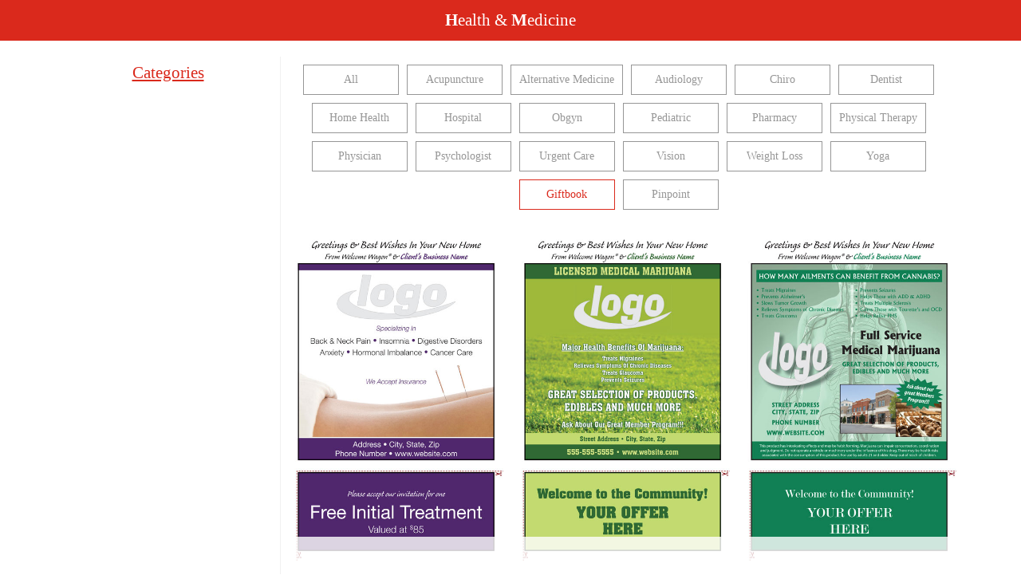

--- FILE ---
content_type: text/html; charset=UTF-8
request_url: https://directory.welcomewagon.com/gallery/health-and-medicine/?filter=giftbook&pid=11&pg=1
body_size: 24001
content:
<!DOCTYPE html>
<html lang="en-US" prefix="og: http://ogp.me/ns#">
<head>
	<meta charset="UTF-8">
		<script type="text/javascript">window.gdSetMap = window.gdSetMap || 'auto';</script><title>Health and Medicine - Welcome Wagon</title>
<meta name='robots' content='max-image-preview:large' />

<!-- This site is optimized with the Yoast SEO Premium plugin v10.0.1 - https://yoast.com/wordpress/plugins/seo/ -->
<link rel="canonical" href="https://directory.welcomewagon.com/gallery/health-and-medicine/" />
<meta property="og:locale" content="en_US" />
<meta property="og:type" content="article" />
<meta property="og:title" content="Health and Medicine - Welcome Wagon" />
<meta property="og:description" content="Health &amp; Medicine Categories" />
<meta property="og:url" content="https://directory.welcomewagon.com/gallery/health-and-medicine/" />
<meta property="og:site_name" content="Welcome Wagon" />
<meta property="article:publisher" content="http://www.facebook.com/welwag" />
<meta name="twitter:card" content="summary_large_image" />
<meta name="twitter:description" content="Health &amp; Medicine Categories" />
<meta name="twitter:title" content="Health and Medicine - Welcome Wagon" />
<meta name="twitter:site" content="@welcome_wagon" />
<meta name="twitter:creator" content="@welcome_wagon" />
<script type='application/ld+json'>{"@context":"https://schema.org","@type":"Organization","url":"https://directory.welcomewagon.com/","sameAs":["http://www.facebook.com/welwag","https://www.instagram.com/welcome.wagon/","https://www.linkedin.com/company/welcome-wagon","https://www.youtube.com/channel/UCp7e_RXcf0cC-jAAtJCtoDg/featured?disable_polymer=1","https://twitter.com/welcome_wagon"],"@id":"https://directory.welcomewagon.com/#organization","name":"Welcome Wagon","logo":"https://directory.welcomewagon.com/wp-content/uploads/ww-stacked-logo-red.png"}</script>
<!-- / Yoast SEO Premium plugin. -->

<link rel='dns-prefetch' href='//use.fontawesome.com' />
<link rel='dns-prefetch' href='//maps.google.com' />
<link rel='dns-prefetch' href='//vjs.zencdn.net' />
<link rel='dns-prefetch' href='//fonts.googleapis.com' />
<link rel="alternate" type="application/rss+xml" title="Welcome Wagon &raquo; Feed" href="https://directory.welcomewagon.com/feed/" />
<link rel="alternate" type="application/rss+xml" title="Welcome Wagon &raquo; Comments Feed" href="https://directory.welcomewagon.com/comments/feed/" />
<script type="text/javascript">
window._wpemojiSettings = {"baseUrl":"https:\/\/s.w.org\/images\/core\/emoji\/14.0.0\/72x72\/","ext":".png","svgUrl":"https:\/\/s.w.org\/images\/core\/emoji\/14.0.0\/svg\/","svgExt":".svg","source":{"concatemoji":"https:\/\/directory.welcomewagon.com\/wp-includes\/js\/wp-emoji-release.min.js?ver=ab0b5918fe68def290d58e2324ad5742"}};
/*! This file is auto-generated */
!function(e,a,t){var n,r,o,i=a.createElement("canvas"),p=i.getContext&&i.getContext("2d");function s(e,t){p.clearRect(0,0,i.width,i.height),p.fillText(e,0,0);e=i.toDataURL();return p.clearRect(0,0,i.width,i.height),p.fillText(t,0,0),e===i.toDataURL()}function c(e){var t=a.createElement("script");t.src=e,t.defer=t.type="text/javascript",a.getElementsByTagName("head")[0].appendChild(t)}for(o=Array("flag","emoji"),t.supports={everything:!0,everythingExceptFlag:!0},r=0;r<o.length;r++)t.supports[o[r]]=function(e){if(p&&p.fillText)switch(p.textBaseline="top",p.font="600 32px Arial",e){case"flag":return s("\ud83c\udff3\ufe0f\u200d\u26a7\ufe0f","\ud83c\udff3\ufe0f\u200b\u26a7\ufe0f")?!1:!s("\ud83c\uddfa\ud83c\uddf3","\ud83c\uddfa\u200b\ud83c\uddf3")&&!s("\ud83c\udff4\udb40\udc67\udb40\udc62\udb40\udc65\udb40\udc6e\udb40\udc67\udb40\udc7f","\ud83c\udff4\u200b\udb40\udc67\u200b\udb40\udc62\u200b\udb40\udc65\u200b\udb40\udc6e\u200b\udb40\udc67\u200b\udb40\udc7f");case"emoji":return!s("\ud83e\udef1\ud83c\udffb\u200d\ud83e\udef2\ud83c\udfff","\ud83e\udef1\ud83c\udffb\u200b\ud83e\udef2\ud83c\udfff")}return!1}(o[r]),t.supports.everything=t.supports.everything&&t.supports[o[r]],"flag"!==o[r]&&(t.supports.everythingExceptFlag=t.supports.everythingExceptFlag&&t.supports[o[r]]);t.supports.everythingExceptFlag=t.supports.everythingExceptFlag&&!t.supports.flag,t.DOMReady=!1,t.readyCallback=function(){t.DOMReady=!0},t.supports.everything||(n=function(){t.readyCallback()},a.addEventListener?(a.addEventListener("DOMContentLoaded",n,!1),e.addEventListener("load",n,!1)):(e.attachEvent("onload",n),a.attachEvent("onreadystatechange",function(){"complete"===a.readyState&&t.readyCallback()})),(e=t.source||{}).concatemoji?c(e.concatemoji):e.wpemoji&&e.twemoji&&(c(e.twemoji),c(e.wpemoji)))}(window,document,window._wpemojiSettings);
</script>
<style type="text/css">
img.wp-smiley,
img.emoji {
	display: inline !important;
	border: none !important;
	box-shadow: none !important;
	height: 1em !important;
	width: 1em !important;
	margin: 0 0.07em !important;
	vertical-align: -0.1em !important;
	background: none !important;
	padding: 0 !important;
}
</style>
	<link rel='stylesheet' id='geodir-core-scss-css' href='https://directory.welcomewagon.com/wp-content/plugins/geodirectory/geodirectory-assets/css/gd_core_frontend.css?ver=1.6.36' type='text/css' media='all' />
<link rel='stylesheet' id='gd_advance_search_styles-css' href='https://directory.welcomewagon.com/wp-content/plugins/geodir_advance_search_filters/css/style.css?ver=1.4.93' type='text/css' media='all' />
<link rel='stylesheet' id='location_manager_css-css' href='https://directory.welcomewagon.com/wp-content/plugins/geodir_location_manager/css/geodir-location.css?ver=ab0b5918fe68def290d58e2324ad5742' type='text/css' media='all' />
<link rel='stylesheet' id='crp-main-front-style-css' href='https://directory.welcomewagon.com/wp-content/plugins/grid-kit-premium/css/crp-main-front.css?ver=ab0b5918fe68def290d58e2324ad5742' type='text/css' media='all' />
<link rel='stylesheet' id='crp-tc-buttons-css' href='https://directory.welcomewagon.com/wp-content/plugins/grid-kit-premium/css/crp-tc-buttons.css?ver=ab0b5918fe68def290d58e2324ad5742' type='text/css' media='all' />
<link rel='stylesheet' id='crp-preloader-css' href='https://directory.welcomewagon.com/wp-content/plugins/grid-kit-premium/css/crp-preloader.css?ver=ab0b5918fe68def290d58e2324ad5742' type='text/css' media='all' />
<link rel='stylesheet' id='crp-lg-css' href='https://directory.welcomewagon.com/wp-content/plugins/grid-kit-premium/css/viewer/lightgallery/css/lightgallery.css?ver=ab0b5918fe68def290d58e2324ad5742' type='text/css' media='all' />
<link rel='stylesheet' id='crp-lg-transitions-css' href='https://directory.welcomewagon.com/wp-content/plugins/grid-kit-premium/css/viewer/lightgallery/css/lg-transitions.css?ver=ab0b5918fe68def290d58e2324ad5742' type='text/css' media='all' />
<link rel='stylesheet' id='crp-zencdn-video-css' href='//vjs.zencdn.net/4.12/video-js.css?ver=ab0b5918fe68def290d58e2324ad5742' type='text/css' media='all' />
<link rel='stylesheet' id='crp-captions-css' href='https://directory.welcomewagon.com/wp-content/plugins/grid-kit-premium/css/crp-captions.css?ver=ab0b5918fe68def290d58e2324ad5742' type='text/css' media='all' />
<link rel='stylesheet' id='crp-tiled-layer-css' href='https://directory.welcomewagon.com/wp-content/plugins/grid-kit-premium/css/crp-tiled-layer.css?ver=ab0b5918fe68def290d58e2324ad5742' type='text/css' media='all' />
<link rel='stylesheet' id='crp-hover-css' href='https://directory.welcomewagon.com/wp-content/plugins/grid-kit-premium/css/crp-hover.css?ver=ab0b5918fe68def290d58e2324ad5742' type='text/css' media='all' />
<link rel='stylesheet' id='crp-filters-css' href='https://directory.welcomewagon.com/wp-content/plugins/grid-kit-premium/css/crp-filters.css?ver=ab0b5918fe68def290d58e2324ad5742' type='text/css' media='all' />
<link rel='stylesheet' id='crp-pages-css' href='https://directory.welcomewagon.com/wp-content/plugins/grid-kit-premium/css/crp-pages.css?ver=ab0b5918fe68def290d58e2324ad5742' type='text/css' media='all' />
<link rel='stylesheet' id='crp-owl-css' href='https://directory.welcomewagon.com/wp-content/plugins/grid-kit-premium/css/viewer/owl-carousel/assets/owl.carousel.min.css?ver=ab0b5918fe68def290d58e2324ad5742' type='text/css' media='all' />
<link rel='stylesheet' id='crp-owl-carousel-css' href='https://directory.welcomewagon.com/wp-content/plugins/grid-kit-premium/css/viewer/owl-carousel/assets/owl.carousel.min.css?ver=ab0b5918fe68def290d58e2324ad5742' type='text/css' media='all' />
<link rel='stylesheet' id='crp-owl-layout-css' href='https://directory.welcomewagon.com/wp-content/plugins/grid-kit-premium/css/viewer/owl-carousel/layout.css?ver=ab0b5918fe68def290d58e2324ad5742' type='text/css' media='all' />
<link rel='stylesheet' id='crp-owl-animate-css' href='https://directory.welcomewagon.com/wp-content/plugins/grid-kit-premium/css/viewer/owl-carousel/animate.css?ver=ab0b5918fe68def290d58e2324ad5742' type='text/css' media='all' />
<style id='gkit-dynamic-styles-11-inline-css' type='text/css'>

        .gallery-11 div:not(.crp-catalog-widget, .crp-catalog-widget-item){
        margin-left: 0px !important;
        margin-right: 0px !important;
        padding-left: 0px !important;
        padding-right: 0px !important;
        }

        .gallery-11  .ftg-pages {
                        }

        .gallery-11  #crp_preloader .crp_progress_loaded {
        border-bottom: 2px solid #da291c !important;
        }

        .gallery-11  .crp-smooth-loader i {
        color: #da291c !important;
        }

        .gallery-11 .ftg-pages a {
        color: #969696;
        border-color: #969696;
        text-decoration: none !important;
        }

        .gallery-11 .ftg-pages a::after,
        .gallery-11 .ftg-pages a::before {
        background-color: #969696;
        }

        .gallery-11 .ftg-pages a:hover,
        .gallery-11 .ftg-pages a.selected,
        .gallery-11 .ftg-pages a.selected{
        color: #da291c;
        border-color: #da291c;
        }

        .gallery-11 .ftg-pages a:hover::after,
        .gallery-11 .ftg-pages a.selected::after,
        .gallery-11 .ftg-pages a.selected::after,
        .gallery-11 .ftg-pages a:hover::before,
        .gallery-11 .ftg-pages a.selected::before,
        .gallery-11 .ftg-pages a.selected::before {
        background-color: #da291c;
        }

        .gallery-11 .ftg-filters a {
        color: #969696;
        border-color: #969696;
        text-decoration: none !important;
        }

        .gallery-11 .ftg-filters a::after,
        .gallery-11 .ftg-filters a::before {
        background-color: #969696;
        }

        .gallery-11 .ftg-filters a:hover,
        .gallery-11 .ftg-filters a.selected,
        .gallery-11 .ftg-filters a.selected{
        color: #da291c;
        border-color: #da291c;
        }

        .gallery-11 .ftg-filters a:hover::after,
        .gallery-11 .ftg-filters a.selected::after,
        .gallery-11 .ftg-filters a.selected::after,
        .gallery-11 .ftg-filters a:hover::before,
        .gallery-11 .ftg-filters a.selected::before,
        .gallery-11 .ftg-filters a.selected::before {
        background-color: #da291c;
        }

        .gallery-11 .crp-tile:hover{
        cursor: pointer !important;
        }

        
        

        .ui-widget-content[aria-describedby="crp-product-enquiry-dialog-11"],
        .ui-widget-content[aria-describedby="crp-success-dialog-11"] {
        z-index: 20000;
        }

        .ui-widget-content[aria-describedby="crp-product-enquiry-dialog-11"] .ui-dialog-titlebar .ui-dialog-titlebar-close {
        float: right;
        background: none;
        font-size: 18px;
        padding: 0.4em;
        outline: none;
        border: none;
        cursor: pointer;
        }

        .ui-widget-content[aria-describedby="crp-product-enquiry-dialog-11"] .ui-dialog-titlebar {
        border-bottom: 1px solid #eee!important;
        padding: 15px!important;
        }

        .ui-widget-content[aria-describedby="crp-product-enquiry-dialog-11"] .ui-dialog-title {
        font-weight: bold!important;
        }

        .ui-widget-content[aria-describedby="crp-product-enquiry-dialog-11"] .crp-submit-btn,
        .ui-widget-content[aria-describedby="crp-success-dialog-11"] .crp-close-btn {
        width: 100px;
        }

        .ui-widget-content[aria-describedby="crp-success-dialog-11"] .ui-dialog-titlebar {
        display: none!important;
        }

        .ui-widget-content[aria-describedby="crp-success-dialog-11"] .crp-close-btn {
        width: 100px;
        }

        
        
        #crp-content-11 .crp-catalog-widget.gkit-mobile-880 {
        height:  91px!important;
        }


        #crp-content-11 .crp-catalog-widget-item select,
        #crp-content-11 .crp-catalog-widget-item input[type=text] {
        color: #969696!important;
        border-color: #969696!important;
        }
        #crp-content-11 .crp-catalog-widget-item select:hover,
        #crp-content-11 .crp-catalog-widget-item input[type=text]:hover {
        color: #da291c!important;
        border-color: #da291c!important;
        }

        #crp-content-11 .crp-catalog-widget-item select {
        background-image: url("data:image/svg+xml;utf8,<svg xmlns='http://www.w3.org/2000/svg' width='14' height='14' fill='#969696'><polygon points='0,0 14,0 7, 7'/></svg>");
        }
        #crp-content-11 .crp-catalog-widget-item select:hover {
        background-image: url("data:image/svg+xml;utf8,<svg xmlns='http://www.w3.org/2000/svg' width='14' height='14' fill='#da291c'><polygon points='0,0 14,0 7, 7'/></svg>");
        }
        #crp-content-11 .crp-catalog-widget-item input[type=text] {
        background-image: url('data:image/svg+xml;utf8,<svg version="1.1" id="Capa_1" xmlns="http://www.w3.org/2000/svg" xmlns:xlink="http://www.w3.org/1999/xlink" x="0px" y="0px" width="16" height="16" viewBox="0 0 250.313 250.313" style="enable-background:new 0 0 250.313 250.313;" xml:space="preserve"> <g id="Search"> <path fill="#969696" style="fill-rule:evenodd;clip-rule:evenodd;" d="M244.186,214.604l-54.379-54.378c-0.289-0.289-0.628-0.491-0.93-0.76 c10.7-16.231,16.945-35.66,16.945-56.554C205.822,46.075,159.747,0,102.911,0S0,46.075,0,102.911 c0,56.835,46.074,102.911,102.91,102.911c20.895,0,40.323-6.245,56.554-16.945c0.269,0.301,0.47,0.64,0.759,0.929l54.38,54.38 c8.169,8.168,21.413,8.168,29.583,0C252.354,236.017,252.354,222.773,244.186,214.604z M102.911,170.146 c-37.134,0-67.236-30.102-67.236-67.235c0-37.134,30.103-67.236,67.236-67.236c37.132,0,67.235,30.103,67.235,67.236 C170.146,140.044,140.043,170.146,102.911,170.146z"/> </g> <g> </g> <g> </g> <g> </g> <g> </g> <g> </g> <g> </g> <g> </g> <g> </g> <g> </g> <g> </g> <g> </g> <g> </g> <g> </g> <g> </g> <g> </g> </svg>');
        }
        #crp-content-11 .crp-catalog-widget-item input[type=text]:hover {
        background-image: url('data:image/svg+xml;utf8,<svg version="1.1" id="Capa_1" xmlns="http://www.w3.org/2000/svg" xmlns:xlink="http://www.w3.org/1999/xlink" x="0px" y="0px" width="16" height="16" viewBox="0 0 250.313 250.313" style="enable-background:new 0 0 250.313 250.313;" xml:space="preserve"> <g id="Search"> <path fill="#da291c" style="fill-rule:evenodd;clip-rule:evenodd;" d="M244.186,214.604l-54.379-54.378c-0.289-0.289-0.628-0.491-0.93-0.76 c10.7-16.231,16.945-35.66,16.945-56.554C205.822,46.075,159.747,0,102.911,0S0,46.075,0,102.911 c0,56.835,46.074,102.911,102.91,102.911c20.895,0,40.323-6.245,56.554-16.945c0.269,0.301,0.47,0.64,0.759,0.929l54.38,54.38 c8.169,8.168,21.413,8.168,29.583,0C252.354,236.017,252.354,222.773,244.186,214.604z M102.911,170.146 c-37.134,0-67.236-30.102-67.236-67.235c0-37.134,30.103-67.236,67.236-67.236c37.132,0,67.235,30.103,67.235,67.236 C170.146,140.044,140.043,170.146,102.911,170.146z"/> </g> <g> </g> <g> </g> <g> </g> <g> </g> <g> </g> <g> </g> <g> </g> <g> </g> <g> </g> <g> </g> <g> </g> <g> </g> <g> </g> <g> </g> <g> </g> </svg>');
        }

        /* - - - - - - - - - - - - - - -*/
        /* Tile Hover Customizations */

        /* Customize overlay background */
        .gallery-11 .crp-tile .crp-tile-inner .overlay,
        .gallery-11 .crp-tile .crp-tile-inner .overlayT,
        .gallery-11 .crp-tile .crp-tile-inner .overlayB,
        .gallery-11 .crp-tile .crp-tile-inner .overlayL,
        .gallery-11 .crp-tile .crp-tile-inner .overlayR {
        background-color: rgba(255,255,255,0.8) !important;
        }

        .gallery-11 .crp-tile .crp-tile-inner.crp-details-bg .details {
        background-color: rgba(255,255,255,0.8) !important;
        }

        /* Cusomize link & zoom icons */
        .gallery-11 .crp-tile .crp-tile-inner .ic-link,
        .gallery-11 .crp-tile .crp-tile-inner .ic-search{
        background-color: rgba(255,255,255,0.73333333333333) !important;
        color: #ffffff;
        }

        .gallery-11 .crp-tile .crp-tile-inner .ic-link i,
        .gallery-11 .crp-tile .crp-tile-inner .ic-search i {
        color: #ffffff;
        }

        .gallery-11 .crp-tile .crp-tile-inner .ic-link::after,
        .gallery-11 .crp-tile .crp-tile-inner .ic-search::after,
        .gallery-11 .crp-tile .crp-tile-inner .ic-link::before,
        .gallery-11 .crp-tile .crp-tile-inner .ic-search::before{
        background-color: rgba(255,255,255,1) !important;
        color: #ffffff;
        }

        .gallery-11 .crp-tile  .details h3 {
        color: #424242;
        text-align: center;
        font-size: 16px;
        line-height: 18px;
        font-weight: bold;        }

        .gallery-11 .crp-tile  .details p {
        color: #424242;
        text-align: center;
        font-size: 13px;
        line-height: 15px;
        font-weight: normal;        }

                .gallery-11 .crp-tile  .details h3 {
        margin-bottom: 0px;
        }
    
        /* Remove link icon */
                .gallery-11 .crp-tile .crp-tile-inner .ic-search,
        .gallery-11 .crp-tile:hover .crp-tile-inner .ic-search{
        margin-left: -20px !important;
        }
    

                .gallery-11 .crp-tile .crp-tile-inner .ic-link,
        .gallery-11 .crp-tile:hover .crp-tile-inner .ic-link{
        margin-left: -20px !important;
        }
    
        .gallery-11 .crp-tile .crp-tile-inner.crp-has-custom-link.crp-has-fb-link .ic-link,
        .gallery-11 .crp-tile:hover .crp-tile-inner.crp-has-custom-link.crp-has-fb-link .ic-link{
        margin-left: -45px !important;
        }

        .gallery-11 .crp-tile .crp-tile-inner.crp-has-custom-link.crp-has-fb-link .ic-link.ic-fb-link,
        .gallery-11 .crp-tile:hover .crp-tile-inner.crp-has-custom-link.crp-has-fb-link .ic-link.ic-fb-link{
        margin-left: 5px !important;
        }

        .gallery-11 .crp-tile .crp-tile-inner.crp-has-custom-link.crp-has-ln-link .ic-link,
        .gallery-11 .crp-tile:hover .crp-tile-inner.crp-has-custom-link.crp-has-ln-link .ic-link{
        margin-left: -45px !important;
        }

        .gallery-11 .crp-tile .crp-tile-inner.crp-has-custom-link.crp-has-ln-link .ic-link.ic-ln-link,
        .gallery-11 .crp-tile:hover .crp-tile-inner.crp-has-custom-link.crp-has-ln-link .ic-link.ic-ln-link{
        margin-left: 5px !important;
        }

        .gallery-11 .crp-tile .crp-tile-inner.crp-has-fb-link.crp-has-ln-link .ic-link.ic-fb-link,
        .gallery-11 .crp-tile:hover .crp-tile-inner.crp-has-fb-link.crp-has-ln-link .ic-link.ic-fb-link{
        margin-left: -45px !important;
        }

        .gallery-11 .crp-tile .crp-tile-inner.crp-has-fb-link.crp-has-ln-link .ic-link.ic-ln-link,
        .gallery-11 .crp-tile:hover .crp-tile-inner.crp-has-fb-link.crp-has-ln-link .ic-link.ic-ln-link{
        margin-left: 5px !important;
        }

        .gallery-11 .crp-tile .crp-tile-inner.crp-has-custom-link.crp-has-fb-link.crp-has-ln-link .ic-link,
        .gallery-11 .crp-tile:hover .crp-tile-inner.crp-has-custom-link.crp-has-fb-link.crp-has-ln-link .ic-link{
        margin-left: -70px !important;
        }

        .gallery-11 .crp-tile .crp-tile-inner.crp-has-custom-link.crp-has-fb-link.crp-has-ln-link .ic-link.ic-fb-link,
        .gallery-11 .crp-tile:hover .crp-tile-inner.crp-has-custom-link.crp-has-fb-link.crp-has-ln-link .ic-link.ic-fb-link{
        margin-left: -20px !important;
        }

        .gallery-11 .crp-tile .crp-tile-inner.crp-has-custom-link.crp-has-fb-link.crp-has-ln-link .ic-link.ic-ln-link,
        .gallery-11 .crp-tile:hover .crp-tile-inner.crp-has-custom-link.crp-has-fb-link.crp-has-ln-link .ic-link.ic-ln-link{
        margin-left: 30px !important;
        }

        .gallery-11 .crp-tile .crp-tile-inner.crp-fix-explore-icon-pos .ic-search {
        margin-left: -20px !important;
        }

        #colorbox, #cboxOverlay {
        z-index: 9999999;
        }

        /* fix screen cropping */
        body.lg-on {
        text-align: left !important;
        }


        

        .fixed-size.lg-outer .lg-sub-html h4{
        text-align: center;
        }
        .fixed-size.lg-outer .lg-sub-html p {
        display: none;
        }

        .fixed-size.lg-outer .lg-inner {
        background-color: none!important;
        }
        .fixed-size.lg-outer .lg-sub-html {
        position: absolute;
        text-align: center;
        margin: 0 auto;
        }
                .fixed-size.fixed-size-11.lg-outer .lg-sub-html {
        top: 0;
        bottom: auto!important;
        background: transparent!important;
        width: 50%;
        }
        .fixed-size.fixed-size-11.lg-outer .lg-inner .lg-img-wrap {
        padding: 40px 5px 10px 5px;
        }
    
        .fixed-size.lg-outer .lg-toolbar {
        background-color: transparent;
        height: 0;
        }
        .fixed-size.lg-outer .lg-toolbar .lg-icon {
        color: #FFF;
        }

        
        .crp-popup-fixed-theme-light.lg-outer .lg-inner {
        border: 1px solid #b3b3b3;
        }

        .crp-popup-full-theme-light.lg-outer .lg-toolbar {
        background-color: rgba(255, 255, 255, 0.7);
        -webkit-box-shadow: grey 0px 0px 15px 0px;
        -moz-box-shadow: grey 0px 0px 15px 0px;
        box-shadow: grey 0px 0px 15px 0px;
        }

        .crp-popup-full-theme-light.lg-outer .lg-actions .lg-prev,
        .crp-popup-full-theme-light.lg-outer .lg-actions .lg-next {
        background-color: rgba(255, 255, 255, 0.7);
        border: 1px solid #b3b3b3;
        }

        .crp-popup-full-theme-light.lg-outer .lg-toogle-thumb,
        .crp-popup-full-theme-light.lg-outer #lg-counter,
        .crp-popup-full-theme-light.lg-outer .lg-toolbar .lg-icon,
        .crp-popup-full-theme-light.lg-outer .lg-actions .lg-prev,
        .crp-popup-full-theme-light.lg-outer .lg-actions .lg-next {
        color: grey;
        }

        .crp-popup-simple-theme-light.lg-outer .lg-actions .lg-prev,
        .crp-popup-simple-theme-light.lg-outer .lg-actions .lg-next {
        background-color: rgba(255, 255, 255, 0.7);
        color: gray;
        border: 1px solid gray;
        }
        .crp-popup-simple-theme-light.lg-outer #lg-counter,
        .crp-popup-simple-theme-light.lg-outer .lg-toolbar .lg-icon {
        color: gray;
        }

        .crp-popup-simple-theme-light.lg-outer .lg-toolbar .lg-close:hover,
        .crp-popup-simple-theme-light.lg-outer .lg-actions .lg-prev:hover,
        .crp-popup-simple-theme-light.lg-outer .lg-actions .lg-next:hover {
        color: #303030;
        }

        .crp-popup-simple-theme-light.lg-outer .lg-sub-html *,
        .crp-popup-full-theme-light.lg-outer .lg-toolbar .lg-icon:hover,
        .crp-popup-full-theme-light.lg-outer .lg-actions .lg-prev:hover,
        .crp-popup-full-theme-light.lg-outer .lg-actions .lg-next:hover,
        .crp-popup-full-theme-light.lg-outer .lg-toogle-thumb:hover {
        color: rgb(66, 66, 66);
        }

        .crp-popup-full-theme-light.lg-outer .lg-sub-html {
        background-color: rgba(255, 255, 255, 0.7);
        -webkit-box-shadow: grey 0px 0px 15px 0px;
        -moz-box-shadow: grey 0px 0px 15px 0px;
        box-shadow: grey 0px 0px 15px 0px;
        }
        .crp-popup-full-theme-light.lg-outer .lg-sub-html * {
        color: #303030;
        }

        .crp-popup-fixed-theme-light.lg-outer .lg-actions .lg-prev,
        .crp-popup-fixed-theme-light.lg-outer .lg-actions .lg-next {
        background-color: rgba(255, 255, 255, 0.7) !important;
        color: grey;
        }

        .crp-popup-fixed-theme-light.lg-outer .lg-actions .lg-prev:hover,
        .crp-popup-fixed-theme-light.lg-outer .lg-actions .lg-next:hover,
        .crp-popup-fixed-theme-light.lg-outer .lg-toolbar .lg-icon:hover {
        color: #303030;
        }

        .crp-popup-fixed-theme-dark.lg-outer .lg-actions .lg-prev,
        .crp-popup-fixed-theme-dark.lg-outer .lg-actions .lg-next {
        color: #cbcbcb;
        }

        .crp-popup-fixed-theme-dark.lg-outer .lg-actions .lg-prev:hover,
        .crp-popup-fixed-theme-dark.lg-outer .lg-actions .lg-next:hover,
        .crp-popup-fixed-theme-dark.lg-outer .lg-toolbar .lg-icon:hover {
        color: #ffffff;
        }

        .crp-popup-fixed-theme-light.lg-outer .lg-sub-html {
        background-color: rgba(255, 255, 255, 0.7) !important;
        margin: 1px;
        }
        .crp-popup-fixed-theme-light.lg-outer .lg-sub-html * {
        color: #303030!important;
        }

        .crp-popup-fixed-theme-light.lg-outer .lg-inner {
        background-color: #fff;
        }

        .crp-popup-full-theme-light.lg-outer .lg-toogle-thumb {
        background-color: rgba(255,255,255,0.5);
        border: 1px solid #b3b3b3;
        border-bottom: none!important;
        }

        .crp-popup-full-theme-dark.lg-outer .lg-toogle-thumb {
        background-color: rgba(0,0,0,0.5);
        }

        .crp-full-popup.lg-outer .lg-toolbar a {
        -webkit-box-shadow: none !important;
        -moz-box-shadow: none !important;
        box-shadow: none !important;
        text-decoration: none!important;
        }

        .crp-popup-full-theme-light.lg-outer.lg-thumb-open .lg-thumb-outer {
        background-color: #fff;
        -webkit-box-shadow: grey 2px 2px 20px 2px;
        -moz-box-shadow: grey 2px 2px 20px 2px;
        box-shadow: grey 2px 2px 20px 2px;
        }

        .crp-popup-full-theme-light.lg-outer .lg-thumb-outer .lg-thumb-item {
        border: 1px solid #999!important;
        }
        .crp-popup-full-theme-light.lg-outer .lg-thumb-outer .lg-thumb-item.active {
        border: 1px solid #a90707!important;
        }

        .fixed-size-frame.lg-outer .lg-img-wrap {
        padding: 0 0 8px 0!important;
        }

        .lg-pager-thumb-cont {
        display: none!important;
        }

        .lg-thumb-item {
        cursor: pointer !important;
        }

        .lg-backdrop.crp-3-popup-backdrop {
        opacity: 0.7!important;
        }

        .lg-backdrop.crp-2-popup-backdrop {
        opacity: 0.85!important;
        }

        .lg-backdrop.crp-1-popup-backdrop {
        opacity: 1!important;
        }
        .fixed-size-frame.lg-outer .lg-close {
        margin: -20px -20px 0 0 !important;
        width: 40px;
        height: 40px;
        padding-top: 5px!important;
        }
        .crp-popup-fixed-theme-light.lg-outer .lg-close {
        background-color: rgb(255, 255, 255);
        border: 1px solid #b3b3b3;
        color: #b3b3b3;
        }

        .crp-popup-fixed-theme-dark.lg-outer .lg-close {
        background-color: rgba(0, 0, 0, 0.7);
        border: 1px solid #000000;
        color: #cbcbcb;
        }

        .fixed-size-frame.lg-outer .lg {
        overflow: visible!important;
        }

        .fixed-size-frame.lg-outer .lg-inner {
        overflow: hidden!important;
        }

        .crp-popup-thumbs-grid.lg-outer .lg-thumb {
        padding: 10px!important;
        max-height: 250px;
        overflow-y: scroll;
        }
        .lg-outer .lg-pager-outer {
        top: 64px!important;
        bottom: auto!important;
        }

        @media(max-width: 750px) {
        .crp-popup-fixed-theme-light.lg-outer .lg-close {
        margin: 0px 0px 0 0 !important;
        background-color: rgba(255, 255, 255, 0);
        border: 0px solid #b3b3b3;
        color: #b3b3b3;
        width: 45px;
        height: 45px;
        padding-top: 10px!important;
        }

        .crp-popup-fixed-theme-dark.lg-outer .lg-close {
        margin: 0px 0px 0 0 !important;
        background-color: rgba(255, 255, 255, 0);
        border: 0px solid #b3b3b3;
        color: #ffffff;
        width: 45px;
        height: 45px;
        padding-top: 10px!important;
        }
        }

</style>
<link rel='stylesheet' id='printomatic-css-css' href='https://directory.welcomewagon.com/wp-content/plugins/print-o-matic/css/style.css?ver=1.2' type='text/css' media='all' />
<link rel='stylesheet' id='wpsm_ac_bootstrap-front-css' href='https://directory.welcomewagon.com/wp-content/plugins/responsive-accordion-and-collapse/css/bootstrap-front.css?ver=ab0b5918fe68def290d58e2324ad5742' type='text/css' media='all' />
<link rel='stylesheet' id='directory-theme-style-css' href='https://directory.welcomewagon.com/wp-content/themes/directory-starter/assets/css/style.css?ver=1.1.10' type='text/css' media='all' />
<style id='directory-theme-style-inline-css' type='text/css'>
												@media (min-width: 1200px) {
				.container, .geodir-common, .geodir-breadcrumb, .geodir_full_page .widget {
					width: 100%;
				}
			}
					.container, .geodir-common, .geodir-breadcrumb, .geodir_full_page .widget {
				padding-right: 15px;
				padding-left: 15px;
				margin-right: 15%;
				margin-left: 15%;
			}
															.alert-warning, #buddypress #message.info p {
				color: #8A6D3B;
				background-color: #FCF8E3;
				border-color: #FAEBCC;
			}
					.alert-error, .error_msg_fix, #buddypress div#message.error p {
				color: #A94442;
				background-color: #F2DEDE;
				border-color: #EBCCD1;
			}
					.alert-success, .sucess_msg, #buddypress div#message.updated p {
				color: #3C763D;
				background-color: #DFF0D8;
				border-color: #D6E9C6;
			}
					.alert-info {
				color: #31708F;
				background-color: #D9EDF7;
				border-color: #BCE8F1;
			}
																						.dt-btn, button, input[type=button], input[type=reset], input[type=submit], p.edit-link, #buddypress form#whats-new-form input[type=submit], #buddypress .standard-form div.submit input, #buddypress .comment-reply-link, #buddypress button, #buddypress div.generic-button a, #buddypress input[type=button], #buddypress input[type=reset], #buddypress input[type=submit], #buddypress ul.button-nav li a, #buddypress input[type=submit]#notification-bulk-manage, dl.geodir-tab-head dd.geodir-tab-active a, .reply .gd_comment_replaylink .comment-reply-link, #reviewsTab #comments .comment-reply-link, #simplemodal-container #gd-basic-modal-content4 .button,
			.dt-btn:focus, button:focus, input[type=button]:focus, input[type=reset]:focus, input[type=submit]:focus, p.edit-link:focus, .reply .gd_comment_replaylink #gd_comment_replaylink:focus, #buddypress form#whats-new-form input[type=submit]:focus, #buddypress .standard-form div.submit input:focus, #buddypress .comment-reply-link:focus, #buddypress button:focus, #buddypress div.generic-button a:focus, #buddypress input[type=button]:focus, #buddypress input[type=reset]:focus, #buddypress input[type=submit]:focus, #buddypress ul.button-nav li a:focus, #buddypress input[type=submit]#notification-bulk-manage:focus, .reply .gd_comment_replaylink .comment-reply-link:focus, #reviewsTab #comments .comment-reply-link:focus, #simplemodal-container #gd-basic-modal-content4 .button:focus {
				color: #FFFFFF;
				background-color: #ed1300;
				border: 1px solid #F2938B;
			}
							.dt-btn:hover, button:hover, input[type=button]:hover, input[type=reset]:hover, input[type=submit]:hover, p.edit-link:hover, .reply .gd_comment_replaylink #gd_comment_replaylink:hover, #buddypress form#whats-new-form input[type=submit]:hover, #buddypress .standard-form div.submit input:hover, #buddypress .comment-reply-link:hover, #buddypress button:hover, #buddypress div.generic-button a:hover, #buddypress input[type=button]:hover, #buddypress input[type=reset]:hover, #buddypress input[type=submit]:hover, #buddypress ul.button-nav li a:hover, #buddypress input[type=submit]#notification-bulk-manage:hover, .reply .gd_comment_replaylink .comment-reply-link:hover, #reviewsTab #comments .comment-reply-link:hover, #simplemodal-container #gd-basic-modal-content4 .button:hover {
				background-color: #C25950;
			}
											.ds-top-header {
				color: #757575;
			}
					.ds-top-header a,
			.ds-top-header a:visited {
				color: #FFFFFF;
			}
					.ds-top-header a:hover {
				color: #E8E8E8;
			}
					.ds-top-header {
				background-color: #202020;
			}
												.site-header {
				color: #757575;
			}
					.site-header a, .site-header a:visited {
				color: #FFFFFF;
			}
					.site-header a:hover, .site-header a:focus, .site-header a:active, .site-header a:visited:hover, .site-header a:visited:focus, .site-header a:visited:active {
				color: #E8E8E8;
			}
						.site-header {
				min-height: 45px;
				background-color: #da291c;
				border-color: #da291c;
				-webkit-box-shadow: 0 1px 1px rgba(0,0,0,0.2);
				-moz-box-shadow: 0 1px 1px rgba(0,0,0,0.2);
				box-shadow: 0 1px 1px rgba(0,0,0,0.2);
			}
									#primary-nav ul .sub-menu a {
				background-color: #ffffff;
			}
					#primary-nav ul .sub-menu a:hover {
				background-color: #464646;
			}
			@media (max-width: 992px) {
				#primary-nav ul li a:hover {
					background: #464646;
				}
			}
									.site-logo-wrap .site-logo,
			.site-logo-wrap h1.site-title-no-desc{
				margin-right: 0px;
				margin-left: 0px;
				margin-top: 15px;
			}
									#primary-nav ul li a {
				height: 61px;
				line-height: 61px;
			}
							#primary-nav ul li {
				padding: 0 0px;
			}
                    .site-logo-wrap{
                width: ;
            }
                    #primary-nav{
                width: ;
            }
												h1, .h1, h2, .h2, h3, .h3, h4, .h4, h5, .h5, h6, .h6, #simplemodal-container h3 {
				color: #757575;
			}
			#simplemodal-container h3 {
				font-family: 'Montserrat', 'Sans-serif';
			}
					a {
				color: #353535;
			}
					a:hover,
			a:visited:hover,
			a:focus,
			a:active {
				color: #da291c;
			}
					a:visited {
				color: #3a3a3a;
			}
								.content-box, .content .entry, #geodir_content, .sidebar .widget, .geodir-content-left .geodir-company_info, .geodir-content-right .geodir-company_info, .geodir_full_page .geodir-category-list-in, .geodir_full_page .geodir-loc-bar {
				background-color: #FFFFFF;
				border-color: #FFFFFF;
				box-shadow: 0 1px 1px rgba(0,0,0,0.2);
			}
										body {
				font-family: 'Montserrat', 'Sans-serif';
				font-size: 14px;
				line-height: 20px;
				color: #3f3f3f;
			}
							p {
				line-height: 22px;
			}
								.footer-widgets {
				color: #BBB;
			}
					.footer-widgets h1,
			.footer-widgets .h1,
			.footer-widgets h2,
			.footer-widgets .h2,
			.footer-widgets h3,
			.footer-widgets .h3,
			.footer-widgets h4,
			.footer-widgets .h4,
			.footer-widgets h5,
			.footer-widgets .h5,
			.footer-widgets h6,
			.footer-widgets .h6 {
				color: #BBB;
			}
					.footer-widgets a {
				color: #BBB;
			}
					.footer-widgets a:hover,
			.footer-widgets a:visited:hover,
			.footer-widgets a:focus,
			.footer-widgets a:active {
				color: #E84739;
			}
					.footer-widgets a:visited {
				color: #BBB;
			}
						.footer-widgets {
				background-color: #2F2F2F;
				border-top-color: #FFFFFF;
				border-bottom-color: #444;
				-webkit-box-shadow: 0 -1px 1px rgba(0,0,0,0.2);
				-moz-box-shadow: 0 -1px 1px rgba(0,0,0,0.2);
				box-shadow: 0 -1px 1px rgba(0,0,0,0.2);
			}
															.copyright {
				color: #BBB;
			}
					.copyright a {
				color: #757575;
			}
					.copyright a:hover,
			.copyright a:visited:hover,
			.copyright a:focus,
			.copyright a:active {
				color: #E84739;
			}
					.copyright a:visited {
				color: #757575;
			}
						.copyright {
				background-color: #202020;
				border-top: 1px solid #151515;
				border-top-color: #151515;
			}
									.copyright .container {
				padding-top: 20px;
				padding-bottom: 20px;
			}
					
</style>
<link rel='stylesheet' id='directory-theme-style-responsive-css' href='https://directory.welcomewagon.com/wp-content/themes/directory-starter/assets/css/responsive.css?ver=1.1.10' type='text/css' media='all' />
<link rel='stylesheet' id='directory-theme-child-style-css' href='https://directory.welcomewagon.com/wp-content/themes/supreme-directory/style.css?ver=ab0b5918fe68def290d58e2324ad5742' type='text/css' media='all' />
<link rel='stylesheet' id='jquery-mmenu-css' href='https://directory.welcomewagon.com/wp-content/themes/directory-starter/assets/css/jquery.mmenu.css?ver=1.1.10' type='text/css' media='all' />
<link rel='stylesheet' id='directory-theme_google_fonts-css' href='//fonts.googleapis.com/css?family=Lato:400,700' type='text/css' media='all' />
<link rel='stylesheet' id='elementor-icons-css' href='https://directory.welcomewagon.com/wp-content/plugins/elementor/assets/lib/eicons/css/elementor-icons.min.css?ver=5.13.0' type='text/css' media='all' />
<link rel='stylesheet' id='elementor-frontend-legacy-css' href='https://directory.welcomewagon.com/wp-content/plugins/elementor/assets/css/frontend-legacy.min.css?ver=3.4.7' type='text/css' media='all' />
<link rel='stylesheet' id='elementor-frontend-css' href='https://directory.welcomewagon.com/wp-content/plugins/elementor/assets/css/frontend.min.css?ver=3.4.7' type='text/css' media='all' />
<style id='elementor-frontend-inline-css' type='text/css'>
@font-face{font-family:eicons;src:url(https://directory.welcomewagon.com/wp-content/plugins/elementor/assets/lib/eicons/fonts/eicons.eot?5.10.0);src:url(https://directory.welcomewagon.com/wp-content/plugins/elementor/assets/lib/eicons/fonts/eicons.eot?5.10.0#iefix) format("embedded-opentype"),url(https://directory.welcomewagon.com/wp-content/plugins/elementor/assets/lib/eicons/fonts/eicons.woff2?5.10.0) format("woff2"),url(https://directory.welcomewagon.com/wp-content/plugins/elementor/assets/lib/eicons/fonts/eicons.woff?5.10.0) format("woff"),url(https://directory.welcomewagon.com/wp-content/plugins/elementor/assets/lib/eicons/fonts/eicons.ttf?5.10.0) format("truetype"),url(https://directory.welcomewagon.com/wp-content/plugins/elementor/assets/lib/eicons/fonts/eicons.svg?5.10.0#eicon) format("svg");font-weight:400;font-style:normal}
.elementor-kit-36426{--e-global-color-primary:#6EC1E4;--e-global-color-secondary:#54595F;--e-global-color-text:#7A7A7A;--e-global-color-accent:#61CE70;--e-global-color-37ab23cb:#4054B2;--e-global-color-11eab131:#23A455;--e-global-color-2b2c7fe7:#000;--e-global-color-5a7e7799:#FFF;--e-global-typography-primary-font-family:"Roboto";--e-global-typography-primary-font-weight:600;--e-global-typography-secondary-font-family:"Roboto Slab";--e-global-typography-secondary-font-weight:400;--e-global-typography-text-font-family:"Roboto";--e-global-typography-text-font-weight:400;--e-global-typography-accent-font-family:"Roboto";--e-global-typography-accent-font-weight:500;}.elementor-section.elementor-section-boxed > .elementor-container{max-width:1140px;}.e-con{--container-max-width:1140px;}.elementor-widget:not(:last-child){margin-bottom:20px;}.elementor-element{--widgets-spacing:20px;}{}h1.entry-title{display:var(--page-title-display);}@media(max-width:1024px){.elementor-section.elementor-section-boxed > .elementor-container{max-width:1024px;}.e-con{--container-max-width:1024px;}}@media(max-width:767px){.elementor-section.elementor-section-boxed > .elementor-container{max-width:767px;}.e-con{--container-max-width:767px;}}
.elementor-31392 .elementor-element.elementor-element-14143c2a > .elementor-container{max-width:1140px;min-height:0px;}.elementor-31392 .elementor-element.elementor-element-14143c2a:not(.elementor-motion-effects-element-type-background), .elementor-31392 .elementor-element.elementor-element-14143c2a > .elementor-motion-effects-container > .elementor-motion-effects-layer{background-color:#da291c;}.elementor-31392 .elementor-element.elementor-element-14143c2a > .elementor-background-overlay{opacity:0.5;transition:background 0.3s, border-radius 0.3s, opacity 0.3s;}.elementor-31392 .elementor-element.elementor-element-14143c2a{transition:background 0.3s, border 0.3s, border-radius 0.3s, box-shadow 0.3s;}.elementor-bc-flex-widget .elementor-31392 .elementor-element.elementor-element-6cf81d84.elementor-column .elementor-column-wrap{align-items:flex-start;}.elementor-31392 .elementor-element.elementor-element-6cf81d84.elementor-column.elementor-element[data-element_type="column"] > .elementor-column-wrap.elementor-element-populated > .elementor-widget-wrap{align-content:flex-start;align-items:flex-start;}.elementor-31392 .elementor-element.elementor-element-2d134d2{text-align:center;}.elementor-31392 .elementor-element.elementor-element-2d134d2 .elementor-heading-title{color:#ffffff;font-size:21px;font-weight:500;line-height:1.5em;}.elementor-31392 .elementor-element.elementor-element-5c3e022c{margin-top:10px;margin-bottom:10px;padding:10px 10px 10px 10px;}.elementor-31392 .elementor-element.elementor-element-5ff014c2 > .elementor-element-populated{border-style:solid;border-width:0px 1px 0px 0px;border-color:#f1f1f1;transition:background 0.3s, border 0.3s, border-radius 0.3s, box-shadow 0.3s;}.elementor-31392 .elementor-element.elementor-element-5ff014c2 > .elementor-element-populated, .elementor-31392 .elementor-element.elementor-element-5ff014c2 > .elementor-element-populated > .elementor-background-overlay, .elementor-31392 .elementor-element.elementor-element-5ff014c2 > .elementor-background-slideshow{border-radius:0px 0px 0px 0px;}.elementor-31392 .elementor-element.elementor-element-5ff014c2 > .elementor-element-populated > .elementor-background-overlay{transition:background 0.3s, border-radius 0.3s, opacity 0.3s;}.elementor-31392 .elementor-element.elementor-element-7cff5f9b{text-align:center;}.elementor-31392 .elementor-element.elementor-element-7cff5f9b .elementor-heading-title{color:#da291c;font-size:21px;font-weight:400;text-decoration:underline;}.elementor-31392 .elementor-element.elementor-element-02538dc > .elementor-container{max-width:1032px;}.elementor-31392 .elementor-element.elementor-element-02538dc:not(.elementor-motion-effects-element-type-background), .elementor-31392 .elementor-element.elementor-element-02538dc > .elementor-motion-effects-container > .elementor-motion-effects-layer{background-color:#da291c;}.elementor-31392 .elementor-element.elementor-element-02538dc{transition:background 0.3s, border 0.3s, border-radius 0.3s, box-shadow 0.3s;}.elementor-31392 .elementor-element.elementor-element-02538dc > .elementor-background-overlay{transition:background 0.3s, border-radius 0.3s, opacity 0.3s;}.elementor-31392 .elementor-element.elementor-element-02538dc a{color:#ffffff;}.elementor-31392 .elementor-element.elementor-element-02538dc a:hover{color:#ffffff;}@media(min-width:768px){.elementor-31392 .elementor-element.elementor-element-5ff014c2{width:24.737%;}.elementor-31392 .elementor-element.elementor-element-659a73eb{width:75.263%;}}
</style>
<link rel='stylesheet' id='font-awesome-css' href='https://use.fontawesome.com/releases/v5.6.1/css/all.css?wpfas=true' type='text/css' media='all' />
<link rel='stylesheet' id='popupaoc-public-style-css' href='https://directory.welcomewagon.com/wp-content/plugins/popup-anything-on-click/assets/css/popupaoc-public.css?ver=2.6' type='text/css' media='all' />
<link rel='stylesheet' id='font-awesome-shims-css' href='https://use.fontawesome.com/releases/v5.6.1/css/v4-shims.css?wpfas=true' type='text/css' media='all' />
<link rel='stylesheet' id='google-fonts-1-css' href='https://fonts.googleapis.com/css?family=Roboto%3A100%2C100italic%2C200%2C200italic%2C300%2C300italic%2C400%2C400italic%2C500%2C500italic%2C600%2C600italic%2C700%2C700italic%2C800%2C800italic%2C900%2C900italic%7CRoboto+Slab%3A100%2C100italic%2C200%2C200italic%2C300%2C300italic%2C400%2C400italic%2C500%2C500italic%2C600%2C600italic%2C700%2C700italic%2C800%2C800italic%2C900%2C900italic&#038;display=auto&#038;ver=ab0b5918fe68def290d58e2324ad5742' type='text/css' media='all' />
<script type='text/javascript' src='https://directory.welcomewagon.com/wp-includes/js/jquery/jquery.min.js?ver=3.6.4' id='jquery-core-js'></script>
<script type='text/javascript' src='https://directory.welcomewagon.com/wp-includes/js/jquery/jquery-migrate.min.js?ver=3.4.0' id='jquery-migrate-js'></script>
<script type='text/javascript' id='advanced-search-js-js-extra'>
/* <![CDATA[ */
var geodir_advanced_search_js_msg = {"geodir_advanced_search_plugin_url":"https:\/\/directory.welcomewagon.com\/wp-content\/plugins\/geodir_advance_search_filters","geodir_plugin_url":"https:\/\/directory.welcomewagon.com\/wp-content\/plugins\/geodirectory","geodir_admin_ajax_url":"https:\/\/directory.welcomewagon.com\/wp-admin\/admin-ajax.php","request_param":"{\"geo_url\":\"is_location\"}","msg_Near":"Near:","default_Near":"Enter your zip code","msg_Me":"Me","unom_dist":"miles","autocomplete_field_name":"s","geodir_enable_autocompleter_near":"0","geodir_enable_autocompleter":"1","geodir_autocompleter_autosubmit_near":"0","geodir_autocompleter_autosubmit":"1","geodir_location_manager_active":"1","msg_User_defined":"User defined","ask_for_share_location":"","geodir_autolocate_ask":"","geodir_autolocate_ask_msg":"Do you wish to be geolocated to listings near you?","UNKNOWN_ERROR":"Unable to find your location.","PERMISSION_DENINED":"Permission denied in finding your location.","POSITION_UNAVAILABLE":"Your location is currently unknown.","BREAK":"Attempt to find location took too long.","GEOLOCATION_NOT_SUPPORTED":"Geolocation is not supported by this browser.","DEFAUTL_ERROR":"Browser unable to find your location.","text_more":"More","text_less":"Less","msg_In":"In:","txt_in_country":"(Country)","txt_in_region":"(Region)","txt_in_city":"(City)","txt_in_hood":"(Neighbourhood)","compass_active_color":"#087CC9","onload_redirect":"no","onload_askRedirect":"","onload_redirectLocation":"","search_new_style":"1"};
/* ]]> */
</script>
<script type='text/javascript' src='https://directory.welcomewagon.com/wp-content/plugins/geodir_advance_search_filters/js/frontend.min.js?ver=1.4.93' id='advanced-search-js-js'></script>
<script type='text/javascript' id='geodirectory-script-js-extra'>
/* <![CDATA[ */
var geodir_var = {"siteurl":"https:\/\/directory.welcomewagon.com","geodir_plugin_url":"https:\/\/directory.welcomewagon.com\/wp-content\/plugins\/geodirectory","geodir_lazy_load":"1","geodir_ajax_url":"https:\/\/directory.welcomewagon.com\/wp-admin\/admin-ajax.php?action=geodir_ajax_action","geodir_gd_modal":"0","is_rtl":"0","lightBox_txtImage":"Image","lightBox_txtOf":"of","as_min_char":"3"};
/* ]]> */
</script>
<script type='text/javascript' src='https://directory.welcomewagon.com/wp-content/plugins/geodirectory/geodirectory-assets/js/geodirectory.min.js?ver=1.6.36' id='geodirectory-script-js'></script>
<script type='text/javascript' src='https://maps.google.com/maps/api/js?&amp;language=en&amp;key=AIzaSyAIyHvwsE7B5uuoYdaQPH0H3cMKxNlCnhU' id='google-maps-api-js'></script>
<script type='text/javascript' src='https://directory.welcomewagon.com/wp-content/plugins/geodirectory/geodirectory-assets/jawj/oms.min.js?ver=1.6.36' id='geodirectory-g-overlappingmarker-script-js'></script>
<script type='text/javascript' src='https://directory.welcomewagon.com/wp-content/plugins/geodirectory/geodirectory-assets/js/chosen.jquery.min.js?ver=1.6.36' id='chosen-js'></script>
<script type='text/javascript' src='https://directory.welcomewagon.com/wp-content/plugins/geodirectory/geodirectory-assets/js/ajax-chosen.min.js?ver=1.6.36' id='geodirectory-choose-ajax-js'></script>
<script type='text/javascript' src='https://directory.welcomewagon.com/wp-content/plugins/grid-kit-premium/js/gkit-pkg.js?ver=ab0b5918fe68def290d58e2324ad5742' id='gkit-pkg-js-js'></script>
<script type='text/javascript' src='https://directory.welcomewagon.com/wp-content/plugins/grid-kit-premium/js/crp-helper.js?ver=ab0b5918fe68def290d58e2324ad5742' id='crp-helper-js-js'></script>
<script type='text/javascript' src='https://directory.welcomewagon.com/wp-content/plugins/grid-kit-premium/js/crp-main-front.js?ver=ab0b5918fe68def290d58e2324ad5742' id='crp-main-front-js-js'></script>
<script type='text/javascript' src='https://directory.welcomewagon.com/wp-content/plugins/grid-kit-premium/js/crp-social.js?ver=ab0b5918fe68def290d58e2324ad5742' id='crp-social-js-js'></script>
<script type='text/javascript' src='https://directory.welcomewagon.com/wp-content/plugins/grid-kit-premium/js/crp-preloader.js?ver=ab0b5918fe68def290d58e2324ad5742' id='crp-preloader-js-js'></script>
<script type='text/javascript' src='https://directory.welcomewagon.com/wp-content/plugins/grid-kit-premium/js/froogaloop2.min.js?ver=ab0b5918fe68def290d58e2324ad5742' id='froogaloop2-min-js-js'></script>
<script type='text/javascript' src='https://directory.welcomewagon.com/wp-content/plugins/grid-kit-premium/js/crp-rater.js?ver=ab0b5918fe68def290d58e2324ad5742' id='crp-rater-js-js'></script>
<script type='text/javascript' src='https://directory.welcomewagon.com/wp-content/plugins/grid-kit-premium/js/viewer/crp-lightgallery.js?ver=ab0b5918fe68def290d58e2324ad5742' id='crp-lg-js-js'></script>
<script type='text/javascript' src='https://directory.welcomewagon.com/wp-content/plugins/grid-kit-premium/js/viewer/lightgallery-modules/lg-fullscreen.js?ver=ab0b5918fe68def290d58e2324ad5742' id='crp-lg-module-fullscreen-js-js'></script>
<script type='text/javascript' src='https://directory.welcomewagon.com/wp-content/plugins/grid-kit-premium/js/viewer/lightgallery-modules/lg-thumbnail.js?ver=ab0b5918fe68def290d58e2324ad5742' id='crp-lg-module-thumbnail-js-js'></script>
<script type='text/javascript' src='https://directory.welcomewagon.com/wp-content/plugins/grid-kit-premium/js/viewer/lightgallery-modules/lg-video.js?ver=ab0b5918fe68def290d58e2324ad5742' id='crp-lg-module-video-js-js'></script>
<script type='text/javascript' src='https://directory.welcomewagon.com/wp-content/plugins/grid-kit-premium/js/viewer/lightgallery-modules/lg-autoplay.js?ver=ab0b5918fe68def290d58e2324ad5742' id='crp-lg-module-autoplay-js-js'></script>
<script type='text/javascript' src='https://directory.welcomewagon.com/wp-content/plugins/grid-kit-premium/js/viewer/lightgallery-modules/lg-zoom.js?ver=ab0b5918fe68def290d58e2324ad5742' id='crp-lg-module-zoom-js-js'></script>
<script type='text/javascript' src='https://directory.welcomewagon.com/wp-content/plugins/grid-kit-premium/js/viewer/lightgallery-modules/lg-hash.js?ver=ab0b5918fe68def290d58e2324ad5742' id='crp-lg-module-hash-js-js'></script>
<script type='text/javascript' src='https://directory.welcomewagon.com/wp-content/plugins/grid-kit-premium/js/viewer/lightgallery-modules/lg-share.js?ver=ab0b5918fe68def290d58e2324ad5742' id='crp-lg-module-share-js-js'></script>
<script type='text/javascript' src='https://directory.welcomewagon.com/wp-content/plugins/grid-kit-premium/js/viewer/lightgallery-modules/lg-pager.js?ver=ab0b5918fe68def290d58e2324ad5742' id='crp-lg-module-pager-js-js'></script>
<script type='text/javascript' src='//vjs.zencdn.net/4.12/video.js?ver=ab0b5918fe68def290d58e2324ad5742' id='crp-zencdn-video-js-js'></script>
<script type='text/javascript' src='https://directory.welcomewagon.com/wp-content/plugins/grid-kit-premium/js/crp-layer.js?ver=ab0b5918fe68def290d58e2324ad5742' id='crp-layer-js-js'></script>
<script type='text/javascript' src='https://directory.welcomewagon.com/wp-content/plugins/grid-kit-premium/js/premium/modules/layer/crp-module-layer.js?ver=ab0b5918fe68def290d58e2324ad5742' id='crp-module-layer-js-js'></script>
<script type='text/javascript' src='https://directory.welcomewagon.com/wp-content/plugins/grid-kit-premium/js/premium/modules/layer/crp-styles-module-layer.js?ver=ab0b5918fe68def290d58e2324ad5742' id='gkit-styles-module-layer-js-js'></script>
<script type='text/javascript' src='https://directory.welcomewagon.com/wp-content/plugins/grid-kit-premium/js/jquery/jquery.modernizr.min.js?ver=ab0b5918fe68def290d58e2324ad5742' id='crp-jquery-modernizer-js-js'></script>
<script type='text/javascript' src='https://directory.welcomewagon.com/wp-content/plugins/grid-kit-premium/js/viewer/owl-carousel/owl.carousel.js?ver=ab0b5918fe68def290d58e2324ad5742' id='crp-owl-carousel-js-js'></script>
<script type='text/javascript' id='tp-js-js-extra'>
/* <![CDATA[ */
var trustpilot_settings = {"key":"","TrustpilotScriptUrl":"https:\/\/invitejs.trustpilot.com\/tp.min.js","IntegrationAppUrl":"\/\/ecommscript-integrationapp.trustpilot.com","PreviewScriptUrl":"\/\/ecommplugins-scripts.trustpilot.com\/v2.1\/js\/preview.min.js","PreviewCssUrl":"\/\/ecommplugins-scripts.trustpilot.com\/v2.1\/css\/preview.min.css","PreviewWPCssUrl":"\/\/ecommplugins-scripts.trustpilot.com\/v2.1\/css\/preview_wp.css","WidgetScriptUrl":"\/\/widget.trustpilot.com\/bootstrap\/v5\/tp.widget.bootstrap.min.js"};
/* ]]> */
</script>
<script type='text/javascript' src='https://directory.welcomewagon.com/wp-content/plugins/trustpilot-reviews/review/assets/js/headerScript.min.js?ver=1.0' async='async' id='tp-js-js'></script>
<link rel="https://api.w.org/" href="https://directory.welcomewagon.com/wp-json/" /><link rel="alternate" type="application/json" href="https://directory.welcomewagon.com/wp-json/wp/v2/pages/31392" /><link rel="EditURI" type="application/rsd+xml" title="RSD" href="https://directory.welcomewagon.com/xmlrpc.php?rsd" />
<link rel="wlwmanifest" type="application/wlwmanifest+xml" href="https://directory.welcomewagon.com/wp-includes/wlwmanifest.xml" />

<link rel='shortlink' href='https://directory.welcomewagon.com/?p=31392' />
<link rel="alternate" type="application/json+oembed" href="https://directory.welcomewagon.com/wp-json/oembed/1.0/embed?url=https%3A%2F%2Fdirectory.welcomewagon.com%2Fgallery%2Fhealth-and-medicine%2F" />
<link rel="alternate" type="text/xml+oembed" href="https://directory.welcomewagon.com/wp-json/oembed/1.0/embed?url=https%3A%2F%2Fdirectory.welcomewagon.com%2Fgallery%2Fhealth-and-medicine%2F&#038;format=xml" />
<style>input.search_text {
display:none !important;
}

.geodir-details-sidebar-listing-info > .geodir_more_info{
display:none !important;
}

.geodir-details-sidebar-listing-info > div.geodir_website{
display:block !important;
}

.geodir-details-sidebar-listing-info > div.post_address{
display:block !important;
}


.geodir-details-sidebar-listing-info > div.geodir_contact{
display:block !important;
}

</style><!-- TrustBox script -->
<script type="text/javascript" src="//widget.trustpilot.com/bootstrap/v5/tp.widget.bootstrap.min.js" async></script>
<!-- End TrustBox script -->

<!-- JSON SCHEMA CODE MARKUP -->
<script type="application/ld+json">
{
  "@context": "http://schema.org",
	"@type": "Organization",
	"name": "Welcome Wagon",
	"image": "https://directory.welcomewagon.com/wp-content/uploads/2018/10/product-efy-270x270.png",
	"telephone": "+1-800-779-3526",
	"email": "hello@welcomewagon.com",
	"logo": "https://directory.welcomewagon.com/wp-content/uploads/2018/12/ww-horizontal-logo-white-tiny.png",
	"description": "Welcome Wagon provides local businesses with new mover marketing solutions across direct mail and digital platforms. Since 1928, Welcome Wagon has been introducing businesses to the best source of new customers â€” new movers.â€‹",
    	"address": {
		"@type": "PostalAddress",
		"addressCountry": "United States",
		"addressLocality": "Coral Springs",
		"addressRegion": "FL",
		"postalCode": "33076",
		"streetAddress": "5830 Coral Ridge Drive"
	},
	"url": "https://directory.welcomewagon.com/",
	"sameAs": [
		"http://www.facebook.com/welwag",
		"https://twitter.com/welcome_wagon",
		"https://www.instagram.com/welcome.wagon",
                "https://twitter.com/Welcome_Wagon"
	],
	"contactPoint": {
		"@type": "ContactPoint",
		"telephone": "+1-800-779-3526",
		"contactType": "Customer Service",
		"areaServed": "United States",
		"availableLanguage": "en"
	}
}
</script>
<!-- END OF JSON SCHEMA CODE MARKUP -->

<meta name="wot-verification" content="3617bfad06227df1e794"/>
<style>
.printomatic{
    float: left;
}
.printomatictext {
    float: left;
    margin-top: 2px;
    margin-left: 2px;
}
</style>
<style type="text/css" id="custom-background-css">
body.custom-background { background-color: #ffffff; }
</style>
	<link rel="icon" href="https://directory.welcomewagon.com/wp-content/uploads/cropped-flavicon-32x32.png" sizes="32x32" />
<link rel="icon" href="https://directory.welcomewagon.com/wp-content/uploads/cropped-flavicon-192x192.png" sizes="192x192" />
<link rel="apple-touch-icon" href="https://directory.welcomewagon.com/wp-content/uploads/cropped-flavicon-180x180.png" />
<meta name="msapplication-TileImage" content="https://directory.welcomewagon.com/wp-content/uploads/cropped-flavicon-270x270.png" />
		<style type="text/css" id="wp-custom-css">
			body .geodir-listing-search.gd-search-bar-style .geodir-loc-bar .clearfix.geodir-loc-bar-in .geodir-search .gd-search-input-wrapper.gd-search-field-near .gd-append-near-wrapper span {
   padding: 3px;
   font-weight: normal;
   line-height: 0;
   text-align: center;
   background-color: #eee;
   border: 1px solid #ccc;
   border-radius: 3px;
   border-bottom-left-radius: 0;
   border-top-left-radius: 0;
   position: absolute;
   right: 0;
   cursor: pointer;
   box-sizing: border-box;
}

@media (min-width: 1200px) {
				.container, .geodir-common, .geodir-breadcrumb, .geodir_full_page .widget {
					width: 85%;
				}
			}
					.container, .geodir-common, .geodir-breadcrumb, .geodir_full_page .widget {
				padding-right: 15px;
				padding-left: 15px;
				margin-right: auto;
				margin-left: auto;
			}


		</style>
			<meta name="viewport" content="width=device-width, initial-scale=1.0, viewport-fit=cover" /></head>
<body data-rsssl=1 class="page-template page-template-elementor_canvas page page-id-31392 page-child parent-pageid-31385 custom-background sd-common sd elementor-default elementor-template-canvas elementor-kit-36426 elementor-page elementor-page-31392 gd-map-auto">
	<!-- Google tag (gtag.js) -->
<script async src="https://www.googletagmanager.com/gtag/js?id=G-WMJ0FZTDWF"></script>
<script>
  window.dataLayer = window.dataLayer || [];
  function gtag(){dataLayer.push(arguments);}
  gtag('js', new Date());

  gtag('config', 'G-WMJ0FZTDWF');
</script>		<div data-elementor-type="wp-post" data-elementor-id="31392" class="elementor elementor-31392" data-elementor-settings="[]">
						<div class="elementor-inner">
							<div class="elementor-section-wrap">
							<section class="elementor-section elementor-top-section elementor-element elementor-element-14143c2a elementor-section-height-min-height elementor-section-boxed elementor-section-height-default elementor-section-items-middle" data-id="14143c2a" data-element_type="section" data-settings="{&quot;background_background&quot;:&quot;classic&quot;}">
							<div class="elementor-background-overlay"></div>
							<div class="elementor-container elementor-column-gap-default">
							<div class="elementor-row">
					<div class="elementor-column elementor-col-100 elementor-top-column elementor-element elementor-element-6cf81d84" data-id="6cf81d84" data-element_type="column">
			<div class="elementor-column-wrap elementor-element-populated">
							<div class="elementor-widget-wrap">
						<div class="elementor-element elementor-element-2d134d2 elementor-widget elementor-widget-heading" data-id="2d134d2" data-element_type="widget" data-widget_type="heading.default">
				<div class="elementor-widget-container">
			<p class="elementor-heading-title elementor-size-medium"><b>H</b>ealth &amp; <b>M</b>edicine</p>		</div>
				</div>
						</div>
					</div>
		</div>
								</div>
					</div>
		</section>
				<section class="elementor-section elementor-top-section elementor-element elementor-element-5c3e022c elementor-section-boxed elementor-section-height-default elementor-section-height-default" data-id="5c3e022c" data-element_type="section">
						<div class="elementor-container elementor-column-gap-default">
							<div class="elementor-row">
					<div class="elementor-column elementor-col-50 elementor-top-column elementor-element elementor-element-5ff014c2" data-id="5ff014c2" data-element_type="column">
			<div class="elementor-column-wrap elementor-element-populated">
							<div class="elementor-widget-wrap">
						<div class="elementor-element elementor-element-7cff5f9b elementor-widget elementor-widget-heading" data-id="7cff5f9b" data-element_type="widget" data-widget_type="heading.default">
				<div class="elementor-widget-container">
			<h2 class="elementor-heading-title elementor-size-default">Categories</h2>		</div>
				</div>
						</div>
					</div>
		</div>
				<div class="elementor-column elementor-col-50 elementor-top-column elementor-element elementor-element-659a73eb" data-id="659a73eb" data-element_type="column">
			<div class="elementor-column-wrap elementor-element-populated">
							<div class="elementor-widget-wrap">
						<div class="elementor-element elementor-element-434bbba4 elementor-widget elementor-widget-shortcode" data-id="434bbba4" data-element_type="widget" data-widget_type="shortcode.default">
				<div class="elementor-widget-container">
					<div class="elementor-shortcode">
		<style>
            </style>

    
<script>
    var GKIT_NO_PRIV_AJAX_URL = '/wp-admin/admin-ajax.php';
    var CRP_DATASOURCE_11 = {};
    var CRP_GALLERY_DATASOURCE_11 = new Array();
</script>

<script>var gkitPermalink = '/gallery/health-and-medicine/?filter=giftbook&pid=11&pg=1';</script><div id="crp-content-11" class="crp-content  crp-clearfix"><div class="crp-wrapper crp-wrapper-gallery"><div data-lazy-load="0" id="gallery-11" class="gallery-11" style="display:none;"><div class='ftg-filters crp-filter-style-1'><a class='' href='/gallery/health-and-medicine/?filter' data-filter="" onclick='gkitSmoothLoadTiles(this, 11, "");return false;'>All</a><a class='' href='/gallery/health-and-medicine/?filter=acupuncture&pid=11&pg=1' data-filter="acupuncture" onclick="gkitSmoothLoadTiles(this, 11, 1);return false;">Acupuncture</a><a class='' href='/gallery/health-and-medicine/?filter=alternative+medicine&pid=11&pg=1' data-filter="alternative medicine" onclick="gkitSmoothLoadTiles(this, 11, 1);return false;">Alternative Medicine</a><a class='' href='/gallery/health-and-medicine/?filter=audiology&pid=11&pg=1' data-filter="audiology" onclick="gkitSmoothLoadTiles(this, 11, 1);return false;">Audiology</a><a class='' href='/gallery/health-and-medicine/?filter=chiro&pid=11&pg=1' data-filter="chiro" onclick="gkitSmoothLoadTiles(this, 11, 1);return false;">Chiro</a><a class='' href='/gallery/health-and-medicine/?filter=dentist&pid=11&pg=1' data-filter="dentist" onclick="gkitSmoothLoadTiles(this, 11, 1);return false;">Dentist</a><a class='' href='/gallery/health-and-medicine/?filter=home+health&pid=11&pg=1' data-filter="home health" onclick="gkitSmoothLoadTiles(this, 11, 1);return false;">Home Health</a><a class='' href='/gallery/health-and-medicine/?filter=hospital&pid=11&pg=1' data-filter="hospital" onclick="gkitSmoothLoadTiles(this, 11, 1);return false;">Hospital</a><a class='' href='/gallery/health-and-medicine/?filter=obgyn&pid=11&pg=1' data-filter="obgyn" onclick="gkitSmoothLoadTiles(this, 11, 1);return false;">Obgyn</a><a class='' href='/gallery/health-and-medicine/?filter=pediatric&pid=11&pg=1' data-filter="pediatric" onclick="gkitSmoothLoadTiles(this, 11, 1);return false;">Pediatric</a><a class='' href='/gallery/health-and-medicine/?filter=pharmacy&pid=11&pg=1' data-filter="pharmacy" onclick="gkitSmoothLoadTiles(this, 11, 1);return false;">Pharmacy</a><a class='' href='/gallery/health-and-medicine/?filter=physical+therapy&pid=11&pg=1' data-filter="physical therapy" onclick="gkitSmoothLoadTiles(this, 11, 1);return false;">Physical Therapy</a><a class='' href='/gallery/health-and-medicine/?filter=physician&pid=11&pg=1' data-filter="physician" onclick="gkitSmoothLoadTiles(this, 11, 1);return false;">Physician</a><a class='' href='/gallery/health-and-medicine/?filter=psychologist&pid=11&pg=1' data-filter="psychologist" onclick="gkitSmoothLoadTiles(this, 11, 1);return false;">Psychologist</a><a class='' href='/gallery/health-and-medicine/?filter=urgent+care&pid=11&pg=1' data-filter="urgent care" onclick="gkitSmoothLoadTiles(this, 11, 1);return false;">Urgent Care</a><a class='' href='/gallery/health-and-medicine/?filter=vision&pid=11&pg=1' data-filter="vision" onclick="gkitSmoothLoadTiles(this, 11, 1);return false;">Vision</a><a class='' href='/gallery/health-and-medicine/?filter=weight+loss&pid=11&pg=1' data-filter="weight loss" onclick="gkitSmoothLoadTiles(this, 11, 1);return false;">Weight Loss</a><a class='' href='/gallery/health-and-medicine/?filter=yoga&pid=11&pg=1' data-filter="yoga" onclick="gkitSmoothLoadTiles(this, 11, 1);return false;">Yoga</a><a class='selected' href='/gallery/health-and-medicine/?filter=giftbook&pid=11&pg=1' data-filter="giftbook" onclick="gkitSmoothLoadTiles(this, 11, 1);return false;">Giftbook</a><a class='' href='/gallery/health-and-medicine/?filter=pinpoint&pid=11&pg=1' data-filter="pinpoint" onclick="gkitSmoothLoadTiles(this, 11, 1);return false;">Pinpoint</a></div><div id="ftg-items" class="ftg-items"><div id="crp-tile-695" class="crp-tile ftg-acupuncture ftg-giftbook " data-url="" data-id="695" data-catalog-id="11"><div id='695'  class='crp-tile-inner crp-tile-pic  button06 overlay00 share20 details32 crp-details-bg image-none  ' ><img class='crp-tile-img' src='https://directory.welcomewagon.com/wp-content/uploads/2019/06/Acupuncture_GB001.jpg' alt='' title='Acupuncture_GB001' caption='' description='' data-width='500' data-height='773' /><div class='details '><h3>Acupuncture_GB001</h3></div></div><script>CRP_GALLERY_DATASOURCE_11.push({'facebookShareUrl': 'https://directory.welcomewagon.com/wp-content/uploads/2019/06/Acupuncture_GB001.jpg','twitterShareUrl': 'https://directory.welcomewagon.com/wp-content/uploads/2019/06/Acupuncture_GB001.jpg','pinterestShareUrl': 'https://directory.welcomewagon.com/wp-content/uploads/2019/06/Acupuncture_GB001.jpg','googleplusShareUrl': 'https://directory.welcomewagon.com/wp-content/uploads/2019/06/Acupuncture_GB001.jpg', 'tweetText': 'Acupuncture_GB001', 'pinterestText': 'Acupuncture_GB001','id': '695', 'src': 'https://directory.welcomewagon.com/wp-content/uploads/2019/06/Acupuncture_GB001.jpg', 'thumb': 'https://directory.welcomewagon.com/wp-content/uploads/2019/06/Acupuncture_GB001.jpg', 'subHtml': '<h4>Acupuncture_GB001</h4>', 'downloadUrl': false});</script></div><div id="crp-tile-773" class="crp-tile ftg-alternative-medicine ftg-giftbook " data-url="" data-id="773" data-catalog-id="11"><div id='773'  class='crp-tile-inner crp-tile-pic  button06 overlay00 share20 details32 crp-details-bg image-none  ' ><img class='crp-tile-img' src='https://directory.welcomewagon.com/wp-content/uploads/2019/06/Alternative-Medicine_GB001.jpg' alt='' title='Alternative Medicine_GB001' caption='' description='' data-width='500' data-height='773' /><div class='details '><h3>Alternative Medicine_GB001</h3></div></div><script>CRP_GALLERY_DATASOURCE_11.push({'facebookShareUrl': 'https://directory.welcomewagon.com/wp-content/uploads/2019/06/Alternative-Medicine_GB001.jpg','twitterShareUrl': 'https://directory.welcomewagon.com/wp-content/uploads/2019/06/Alternative-Medicine_GB001.jpg','pinterestShareUrl': 'https://directory.welcomewagon.com/wp-content/uploads/2019/06/Alternative-Medicine_GB001.jpg','googleplusShareUrl': 'https://directory.welcomewagon.com/wp-content/uploads/2019/06/Alternative-Medicine_GB001.jpg', 'tweetText': 'Alternative Medicine_GB001', 'pinterestText': 'Alternative Medicine_GB001','id': '773', 'src': 'https://directory.welcomewagon.com/wp-content/uploads/2019/06/Alternative-Medicine_GB001.jpg', 'thumb': 'https://directory.welcomewagon.com/wp-content/uploads/2019/06/Alternative-Medicine_GB001.jpg', 'subHtml': '<h4>Alternative Medicine_GB001</h4>', 'downloadUrl': false});</script></div><div id="crp-tile-772" class="crp-tile ftg-alternative-medicine ftg-giftbook " data-url="" data-id="772" data-catalog-id="11"><div id='772'  class='crp-tile-inner crp-tile-pic  button06 overlay00 share20 details32 crp-details-bg image-none  ' ><img class='crp-tile-img' src='https://directory.welcomewagon.com/wp-content/uploads/2019/06/Alternative-Medicine_GB002.jpg' alt='' title='Alternative Medicine_GB002' caption='' description='' data-width='500' data-height='773' /><div class='details '><h3>Alternative Medicine_GB002</h3></div></div><script>CRP_GALLERY_DATASOURCE_11.push({'facebookShareUrl': 'https://directory.welcomewagon.com/wp-content/uploads/2019/06/Alternative-Medicine_GB002.jpg','twitterShareUrl': 'https://directory.welcomewagon.com/wp-content/uploads/2019/06/Alternative-Medicine_GB002.jpg','pinterestShareUrl': 'https://directory.welcomewagon.com/wp-content/uploads/2019/06/Alternative-Medicine_GB002.jpg','googleplusShareUrl': 'https://directory.welcomewagon.com/wp-content/uploads/2019/06/Alternative-Medicine_GB002.jpg', 'tweetText': 'Alternative Medicine_GB002', 'pinterestText': 'Alternative Medicine_GB002','id': '772', 'src': 'https://directory.welcomewagon.com/wp-content/uploads/2019/06/Alternative-Medicine_GB002.jpg', 'thumb': 'https://directory.welcomewagon.com/wp-content/uploads/2019/06/Alternative-Medicine_GB002.jpg', 'subHtml': '<h4>Alternative Medicine_GB002</h4>', 'downloadUrl': false});</script></div><div id="crp-tile-770" class="crp-tile ftg-chiro ftg-giftbook " data-url="" data-id="770" data-catalog-id="11"><div id='770'  class='crp-tile-inner crp-tile-pic  button06 overlay00 share20 details32 crp-details-bg image-none  ' ><img class='crp-tile-img' src='https://directory.welcomewagon.com/wp-content/uploads/2019/06/Chiro_GB001.jpg' alt='' title='Chiro_GB001' caption='' description='' data-width='500' data-height='773' /><div class='details '><h3>Chiro_GB001</h3></div></div><script>CRP_GALLERY_DATASOURCE_11.push({'facebookShareUrl': 'https://directory.welcomewagon.com/wp-content/uploads/2019/06/Chiro_GB001.jpg','twitterShareUrl': 'https://directory.welcomewagon.com/wp-content/uploads/2019/06/Chiro_GB001.jpg','pinterestShareUrl': 'https://directory.welcomewagon.com/wp-content/uploads/2019/06/Chiro_GB001.jpg','googleplusShareUrl': 'https://directory.welcomewagon.com/wp-content/uploads/2019/06/Chiro_GB001.jpg', 'tweetText': 'Chiro_GB001', 'pinterestText': 'Chiro_GB001','id': '770', 'src': 'https://directory.welcomewagon.com/wp-content/uploads/2019/06/Chiro_GB001.jpg', 'thumb': 'https://directory.welcomewagon.com/wp-content/uploads/2019/06/Chiro_GB001.jpg', 'subHtml': '<h4>Chiro_GB001</h4>', 'downloadUrl': false});</script></div><div id="crp-tile-769" class="crp-tile ftg-chiro ftg-giftbook " data-url="" data-id="769" data-catalog-id="11"><div id='769'  class='crp-tile-inner crp-tile-pic  button06 overlay00 share20 details32 crp-details-bg image-none  ' ><img class='crp-tile-img' src='https://directory.welcomewagon.com/wp-content/uploads/2019/06/Chiro_GB002.jpg' alt='' title='Chiro_GB002' caption='' description='' data-width='500' data-height='773' /><div class='details '><h3>Chiro_GB002</h3></div></div><script>CRP_GALLERY_DATASOURCE_11.push({'facebookShareUrl': 'https://directory.welcomewagon.com/wp-content/uploads/2019/06/Chiro_GB002.jpg','twitterShareUrl': 'https://directory.welcomewagon.com/wp-content/uploads/2019/06/Chiro_GB002.jpg','pinterestShareUrl': 'https://directory.welcomewagon.com/wp-content/uploads/2019/06/Chiro_GB002.jpg','googleplusShareUrl': 'https://directory.welcomewagon.com/wp-content/uploads/2019/06/Chiro_GB002.jpg', 'tweetText': 'Chiro_GB002', 'pinterestText': 'Chiro_GB002','id': '769', 'src': 'https://directory.welcomewagon.com/wp-content/uploads/2019/06/Chiro_GB002.jpg', 'thumb': 'https://directory.welcomewagon.com/wp-content/uploads/2019/06/Chiro_GB002.jpg', 'subHtml': '<h4>Chiro_GB002</h4>', 'downloadUrl': false});</script></div><div id="crp-tile-765" class="crp-tile ftg-dentist ftg-giftbook " data-url="" data-id="765" data-catalog-id="11"><div id='765'  class='crp-tile-inner crp-tile-pic  button06 overlay00 share20 details32 crp-details-bg image-none  ' ><img class='crp-tile-img' src='https://directory.welcomewagon.com/wp-content/uploads/2019/06/Dentist_GB001.jpg' alt='' title='Dentist_GB001' caption='' description='' data-width='500' data-height='773' /><div class='details '><h3>Dentist_GB001</h3></div></div><script>CRP_GALLERY_DATASOURCE_11.push({'facebookShareUrl': 'https://directory.welcomewagon.com/wp-content/uploads/2019/06/Dentist_GB001.jpg','twitterShareUrl': 'https://directory.welcomewagon.com/wp-content/uploads/2019/06/Dentist_GB001.jpg','pinterestShareUrl': 'https://directory.welcomewagon.com/wp-content/uploads/2019/06/Dentist_GB001.jpg','googleplusShareUrl': 'https://directory.welcomewagon.com/wp-content/uploads/2019/06/Dentist_GB001.jpg', 'tweetText': 'Dentist_GB001', 'pinterestText': 'Dentist_GB001','id': '765', 'src': 'https://directory.welcomewagon.com/wp-content/uploads/2019/06/Dentist_GB001.jpg', 'thumb': 'https://directory.welcomewagon.com/wp-content/uploads/2019/06/Dentist_GB001.jpg', 'subHtml': '<h4>Dentist_GB001</h4>', 'downloadUrl': false});</script></div><div id="crp-tile-764" class="crp-tile ftg-dentist ftg-giftbook " data-url="" data-id="764" data-catalog-id="11"><div id='764'  class='crp-tile-inner crp-tile-pic  button06 overlay00 share20 details32 crp-details-bg image-none  ' ><img class='crp-tile-img' src='https://directory.welcomewagon.com/wp-content/uploads/2019/06/Dentist_GB002.jpg' alt='' title='Dentist_GB002' caption='' description='' data-width='500' data-height='773' /><div class='details '><h3>Dentist_GB002</h3></div></div><script>CRP_GALLERY_DATASOURCE_11.push({'facebookShareUrl': 'https://directory.welcomewagon.com/wp-content/uploads/2019/06/Dentist_GB002.jpg','twitterShareUrl': 'https://directory.welcomewagon.com/wp-content/uploads/2019/06/Dentist_GB002.jpg','pinterestShareUrl': 'https://directory.welcomewagon.com/wp-content/uploads/2019/06/Dentist_GB002.jpg','googleplusShareUrl': 'https://directory.welcomewagon.com/wp-content/uploads/2019/06/Dentist_GB002.jpg', 'tweetText': 'Dentist_GB002', 'pinterestText': 'Dentist_GB002','id': '764', 'src': 'https://directory.welcomewagon.com/wp-content/uploads/2019/06/Dentist_GB002.jpg', 'thumb': 'https://directory.welcomewagon.com/wp-content/uploads/2019/06/Dentist_GB002.jpg', 'subHtml': '<h4>Dentist_GB002</h4>', 'downloadUrl': false});</script></div><div id="crp-tile-763" class="crp-tile ftg-dentist ftg-giftbook " data-url="" data-id="763" data-catalog-id="11"><div id='763'  class='crp-tile-inner crp-tile-pic  button06 overlay00 share20 details32 crp-details-bg image-none  ' ><img class='crp-tile-img' src='https://directory.welcomewagon.com/wp-content/uploads/2019/06/Dentist_GB003.jpg' alt='' title='Dentist_GB003' caption='' description='' data-width='500' data-height='773' /><div class='details '><h3>Dentist_GB003</h3></div></div><script>CRP_GALLERY_DATASOURCE_11.push({'facebookShareUrl': 'https://directory.welcomewagon.com/wp-content/uploads/2019/06/Dentist_GB003.jpg','twitterShareUrl': 'https://directory.welcomewagon.com/wp-content/uploads/2019/06/Dentist_GB003.jpg','pinterestShareUrl': 'https://directory.welcomewagon.com/wp-content/uploads/2019/06/Dentist_GB003.jpg','googleplusShareUrl': 'https://directory.welcomewagon.com/wp-content/uploads/2019/06/Dentist_GB003.jpg', 'tweetText': 'Dentist_GB003', 'pinterestText': 'Dentist_GB003','id': '763', 'src': 'https://directory.welcomewagon.com/wp-content/uploads/2019/06/Dentist_GB003.jpg', 'thumb': 'https://directory.welcomewagon.com/wp-content/uploads/2019/06/Dentist_GB003.jpg', 'subHtml': '<h4>Dentist_GB003</h4>', 'downloadUrl': false});</script></div><div id="crp-tile-762" class="crp-tile ftg-dentist ftg-giftbook " data-url="" data-id="762" data-catalog-id="11"><div id='762'  class='crp-tile-inner crp-tile-pic  button06 overlay00 share20 details32 crp-details-bg image-none  ' ><img class='crp-tile-img' src='https://directory.welcomewagon.com/wp-content/uploads/2019/06/Dentist_GB004.jpg' alt='' title='Dentist_GB004' caption='' description='' data-width='500' data-height='773' /><div class='details '><h3>Dentist_GB004</h3></div></div><script>CRP_GALLERY_DATASOURCE_11.push({'facebookShareUrl': 'https://directory.welcomewagon.com/wp-content/uploads/2019/06/Dentist_GB004.jpg','twitterShareUrl': 'https://directory.welcomewagon.com/wp-content/uploads/2019/06/Dentist_GB004.jpg','pinterestShareUrl': 'https://directory.welcomewagon.com/wp-content/uploads/2019/06/Dentist_GB004.jpg','googleplusShareUrl': 'https://directory.welcomewagon.com/wp-content/uploads/2019/06/Dentist_GB004.jpg', 'tweetText': 'Dentist_GB004', 'pinterestText': 'Dentist_GB004','id': '762', 'src': 'https://directory.welcomewagon.com/wp-content/uploads/2019/06/Dentist_GB004.jpg', 'thumb': 'https://directory.welcomewagon.com/wp-content/uploads/2019/06/Dentist_GB004.jpg', 'subHtml': '<h4>Dentist_GB004</h4>', 'downloadUrl': false});</script></div><div id="crp-tile-761" class="crp-tile ftg-dentist ftg-giftbook " data-url="" data-id="761" data-catalog-id="11"><div id='761'  class='crp-tile-inner crp-tile-pic  button06 overlay00 share20 details32 crp-details-bg image-none  ' ><img class='crp-tile-img' src='https://directory.welcomewagon.com/wp-content/uploads/2019/06/Dentist_GB006.jpg' alt='' title='Dentist_GB006' caption='' description='' data-width='500' data-height='773' /><div class='details '><h3>Dentist_GB006</h3></div></div><script>CRP_GALLERY_DATASOURCE_11.push({'facebookShareUrl': 'https://directory.welcomewagon.com/wp-content/uploads/2019/06/Dentist_GB006.jpg','twitterShareUrl': 'https://directory.welcomewagon.com/wp-content/uploads/2019/06/Dentist_GB006.jpg','pinterestShareUrl': 'https://directory.welcomewagon.com/wp-content/uploads/2019/06/Dentist_GB006.jpg','googleplusShareUrl': 'https://directory.welcomewagon.com/wp-content/uploads/2019/06/Dentist_GB006.jpg', 'tweetText': 'Dentist_GB006', 'pinterestText': 'Dentist_GB006','id': '761', 'src': 'https://directory.welcomewagon.com/wp-content/uploads/2019/06/Dentist_GB006.jpg', 'thumb': 'https://directory.welcomewagon.com/wp-content/uploads/2019/06/Dentist_GB006.jpg', 'subHtml': '<h4>Dentist_GB006</h4>', 'downloadUrl': false});</script></div><div id="crp-tile-754" class="crp-tile ftg-home-health ftg-giftbook " data-url="" data-id="754" data-catalog-id="11"><div id='754'  class='crp-tile-inner crp-tile-pic  button06 overlay00 share20 details32 crp-details-bg image-none  ' ><img class='crp-tile-img' src='https://directory.welcomewagon.com/wp-content/uploads/2019/06/Home-Health_GB001.jpg' alt='' title='Home-Health_GB001' caption='' description='' data-width='500' data-height='773' /><div class='details '><h3>Home-Health_GB001</h3></div></div><script>CRP_GALLERY_DATASOURCE_11.push({'facebookShareUrl': 'https://directory.welcomewagon.com/wp-content/uploads/2019/06/Home-Health_GB001.jpg','twitterShareUrl': 'https://directory.welcomewagon.com/wp-content/uploads/2019/06/Home-Health_GB001.jpg','pinterestShareUrl': 'https://directory.welcomewagon.com/wp-content/uploads/2019/06/Home-Health_GB001.jpg','googleplusShareUrl': 'https://directory.welcomewagon.com/wp-content/uploads/2019/06/Home-Health_GB001.jpg', 'tweetText': 'Home-Health_GB001', 'pinterestText': 'Home-Health_GB001','id': '754', 'src': 'https://directory.welcomewagon.com/wp-content/uploads/2019/06/Home-Health_GB001.jpg', 'thumb': 'https://directory.welcomewagon.com/wp-content/uploads/2019/06/Home-Health_GB001.jpg', 'subHtml': '<h4>Home-Health_GB001</h4>', 'downloadUrl': false});</script></div><div id="crp-tile-753" class="crp-tile ftg-home-health ftg-giftbook " data-url="" data-id="753" data-catalog-id="11"><div id='753'  class='crp-tile-inner crp-tile-pic  button06 overlay00 share20 details32 crp-details-bg image-none  ' ><img class='crp-tile-img' src='https://directory.welcomewagon.com/wp-content/uploads/2019/06/Home-Health_GB002.jpg' alt='' title='Home-Health_GB002' caption='' description='' data-width='500' data-height='773' /><div class='details '><h3>Home-Health_GB002</h3></div></div><script>CRP_GALLERY_DATASOURCE_11.push({'facebookShareUrl': 'https://directory.welcomewagon.com/wp-content/uploads/2019/06/Home-Health_GB002.jpg','twitterShareUrl': 'https://directory.welcomewagon.com/wp-content/uploads/2019/06/Home-Health_GB002.jpg','pinterestShareUrl': 'https://directory.welcomewagon.com/wp-content/uploads/2019/06/Home-Health_GB002.jpg','googleplusShareUrl': 'https://directory.welcomewagon.com/wp-content/uploads/2019/06/Home-Health_GB002.jpg', 'tweetText': 'Home-Health_GB002', 'pinterestText': 'Home-Health_GB002','id': '753', 'src': 'https://directory.welcomewagon.com/wp-content/uploads/2019/06/Home-Health_GB002.jpg', 'thumb': 'https://directory.welcomewagon.com/wp-content/uploads/2019/06/Home-Health_GB002.jpg', 'subHtml': '<h4>Home-Health_GB002</h4>', 'downloadUrl': false});</script></div><div id="crp-tile-743" class="crp-tile ftg-obgyn ftg-giftbook " data-url="" data-id="743" data-catalog-id="11"><div id='743'  class='crp-tile-inner crp-tile-pic  button06 overlay00 share20 details32 crp-details-bg image-none  ' ><img class='crp-tile-img' src='https://directory.welcomewagon.com/wp-content/uploads/2019/06/Obgyn_GB001.jpg' alt='' title='Obgyn_GB001' caption='' description='' data-width='500' data-height='773' /><div class='details '><h3>Obgyn_GB001</h3></div></div><script>CRP_GALLERY_DATASOURCE_11.push({'facebookShareUrl': 'https://directory.welcomewagon.com/wp-content/uploads/2019/06/Obgyn_GB001.jpg','twitterShareUrl': 'https://directory.welcomewagon.com/wp-content/uploads/2019/06/Obgyn_GB001.jpg','pinterestShareUrl': 'https://directory.welcomewagon.com/wp-content/uploads/2019/06/Obgyn_GB001.jpg','googleplusShareUrl': 'https://directory.welcomewagon.com/wp-content/uploads/2019/06/Obgyn_GB001.jpg', 'tweetText': 'Obgyn_GB001', 'pinterestText': 'Obgyn_GB001','id': '743', 'src': 'https://directory.welcomewagon.com/wp-content/uploads/2019/06/Obgyn_GB001.jpg', 'thumb': 'https://directory.welcomewagon.com/wp-content/uploads/2019/06/Obgyn_GB001.jpg', 'subHtml': '<h4>Obgyn_GB001</h4>', 'downloadUrl': false});</script></div><div id="crp-tile-742" class="crp-tile ftg-obgyn ftg-giftbook " data-url="" data-id="742" data-catalog-id="11"><div id='742'  class='crp-tile-inner crp-tile-pic  button06 overlay00 share20 details32 crp-details-bg image-none  ' ><img class='crp-tile-img' src='https://directory.welcomewagon.com/wp-content/uploads/2019/06/Obgyn_GB002.jpg' alt='' title='Obgyn_GB002' caption='' description='' data-width='500' data-height='773' /><div class='details '><h3>Obgyn_GB002</h3></div></div><script>CRP_GALLERY_DATASOURCE_11.push({'facebookShareUrl': 'https://directory.welcomewagon.com/wp-content/uploads/2019/06/Obgyn_GB002.jpg','twitterShareUrl': 'https://directory.welcomewagon.com/wp-content/uploads/2019/06/Obgyn_GB002.jpg','pinterestShareUrl': 'https://directory.welcomewagon.com/wp-content/uploads/2019/06/Obgyn_GB002.jpg','googleplusShareUrl': 'https://directory.welcomewagon.com/wp-content/uploads/2019/06/Obgyn_GB002.jpg', 'tweetText': 'Obgyn_GB002', 'pinterestText': 'Obgyn_GB002','id': '742', 'src': 'https://directory.welcomewagon.com/wp-content/uploads/2019/06/Obgyn_GB002.jpg', 'thumb': 'https://directory.welcomewagon.com/wp-content/uploads/2019/06/Obgyn_GB002.jpg', 'subHtml': '<h4>Obgyn_GB002</h4>', 'downloadUrl': false});</script></div><div id="crp-tile-741" class="crp-tile ftg-obgyn ftg-giftbook " data-url="" data-id="741" data-catalog-id="11"><div id='741'  class='crp-tile-inner crp-tile-pic  button06 overlay00 share20 details32 crp-details-bg image-none  ' ><img class='crp-tile-img' src='https://directory.welcomewagon.com/wp-content/uploads/2019/06/Obgyn_GB003.jpg' alt='' title='Obgyn_GB003' caption='' description='' data-width='500' data-height='773' /><div class='details '><h3>Obgyn_GB003</h3></div></div><script>CRP_GALLERY_DATASOURCE_11.push({'facebookShareUrl': 'https://directory.welcomewagon.com/wp-content/uploads/2019/06/Obgyn_GB003.jpg','twitterShareUrl': 'https://directory.welcomewagon.com/wp-content/uploads/2019/06/Obgyn_GB003.jpg','pinterestShareUrl': 'https://directory.welcomewagon.com/wp-content/uploads/2019/06/Obgyn_GB003.jpg','googleplusShareUrl': 'https://directory.welcomewagon.com/wp-content/uploads/2019/06/Obgyn_GB003.jpg', 'tweetText': 'Obgyn_GB003', 'pinterestText': 'Obgyn_GB003','id': '741', 'src': 'https://directory.welcomewagon.com/wp-content/uploads/2019/06/Obgyn_GB003.jpg', 'thumb': 'https://directory.welcomewagon.com/wp-content/uploads/2019/06/Obgyn_GB003.jpg', 'subHtml': '<h4>Obgyn_GB003</h4>', 'downloadUrl': false});</script></div><div id="crp-tile-737" class="crp-tile ftg-pediatric ftg-giftbook " data-url="" data-id="737" data-catalog-id="11"><div id='737'  class='crp-tile-inner crp-tile-pic  button06 overlay00 share20 details32 crp-details-bg image-none  ' ><img class='crp-tile-img' src='https://directory.welcomewagon.com/wp-content/uploads/2019/06/Pediatric_GB001.jpg' alt='' title='Pediatric_GB001' caption='' description='' data-width='500' data-height='773' /><div class='details '><h3>Pediatric_GB001</h3></div></div><script>CRP_GALLERY_DATASOURCE_11.push({'facebookShareUrl': 'https://directory.welcomewagon.com/wp-content/uploads/2019/06/Pediatric_GB001.jpg','twitterShareUrl': 'https://directory.welcomewagon.com/wp-content/uploads/2019/06/Pediatric_GB001.jpg','pinterestShareUrl': 'https://directory.welcomewagon.com/wp-content/uploads/2019/06/Pediatric_GB001.jpg','googleplusShareUrl': 'https://directory.welcomewagon.com/wp-content/uploads/2019/06/Pediatric_GB001.jpg', 'tweetText': 'Pediatric_GB001', 'pinterestText': 'Pediatric_GB001','id': '737', 'src': 'https://directory.welcomewagon.com/wp-content/uploads/2019/06/Pediatric_GB001.jpg', 'thumb': 'https://directory.welcomewagon.com/wp-content/uploads/2019/06/Pediatric_GB001.jpg', 'subHtml': '<h4>Pediatric_GB001</h4>', 'downloadUrl': false});</script></div><div id="crp-tile-736" class="crp-tile ftg-pediatric ftg-giftbook " data-url="" data-id="736" data-catalog-id="11"><div id='736'  class='crp-tile-inner crp-tile-pic  button06 overlay00 share20 details32 crp-details-bg image-none  ' ><img class='crp-tile-img' src='https://directory.welcomewagon.com/wp-content/uploads/2019/06/Pediatric_GB002.jpg' alt='' title='Pediatric_GB002' caption='' description='' data-width='500' data-height='773' /><div class='details '><h3>Pediatric_GB002</h3></div></div><script>CRP_GALLERY_DATASOURCE_11.push({'facebookShareUrl': 'https://directory.welcomewagon.com/wp-content/uploads/2019/06/Pediatric_GB002.jpg','twitterShareUrl': 'https://directory.welcomewagon.com/wp-content/uploads/2019/06/Pediatric_GB002.jpg','pinterestShareUrl': 'https://directory.welcomewagon.com/wp-content/uploads/2019/06/Pediatric_GB002.jpg','googleplusShareUrl': 'https://directory.welcomewagon.com/wp-content/uploads/2019/06/Pediatric_GB002.jpg', 'tweetText': 'Pediatric_GB002', 'pinterestText': 'Pediatric_GB002','id': '736', 'src': 'https://directory.welcomewagon.com/wp-content/uploads/2019/06/Pediatric_GB002.jpg', 'thumb': 'https://directory.welcomewagon.com/wp-content/uploads/2019/06/Pediatric_GB002.jpg', 'subHtml': '<h4>Pediatric_GB002</h4>', 'downloadUrl': false});</script></div><div id="crp-tile-735" class="crp-tile ftg-pediatric ftg-giftbook " data-url="" data-id="735" data-catalog-id="11"><div id='735'  class='crp-tile-inner crp-tile-pic  button06 overlay00 share20 details32 crp-details-bg image-none  ' ><img class='crp-tile-img' src='https://directory.welcomewagon.com/wp-content/uploads/2019/06/Pediatric_GB003.jpg' alt='' title='Pediatric_GB003' caption='' description='' data-width='500' data-height='773' /><div class='details '><h3>Pediatric_GB003</h3></div></div><script>CRP_GALLERY_DATASOURCE_11.push({'facebookShareUrl': 'https://directory.welcomewagon.com/wp-content/uploads/2019/06/Pediatric_GB003.jpg','twitterShareUrl': 'https://directory.welcomewagon.com/wp-content/uploads/2019/06/Pediatric_GB003.jpg','pinterestShareUrl': 'https://directory.welcomewagon.com/wp-content/uploads/2019/06/Pediatric_GB003.jpg','googleplusShareUrl': 'https://directory.welcomewagon.com/wp-content/uploads/2019/06/Pediatric_GB003.jpg', 'tweetText': 'Pediatric_GB003', 'pinterestText': 'Pediatric_GB003','id': '735', 'src': 'https://directory.welcomewagon.com/wp-content/uploads/2019/06/Pediatric_GB003.jpg', 'thumb': 'https://directory.welcomewagon.com/wp-content/uploads/2019/06/Pediatric_GB003.jpg', 'subHtml': '<h4>Pediatric_GB003</h4>', 'downloadUrl': false});</script></div><div id="crp-tile-731" class="crp-tile ftg-pharmacy ftg-giftbook " data-url="" data-id="731" data-catalog-id="11"><div id='731'  class='crp-tile-inner crp-tile-pic  button06 overlay00 share20 details32 crp-details-bg image-none  ' ><img class='crp-tile-img' src='https://directory.welcomewagon.com/wp-content/uploads/2019/06/Pharmacy_GB001-1.jpg' alt='' title='Pharmacy_GB001' caption='' description='' data-width='500' data-height='773' /><div class='details '><h3>Pharmacy_GB001</h3></div></div><script>CRP_GALLERY_DATASOURCE_11.push({'facebookShareUrl': 'https://directory.welcomewagon.com/wp-content/uploads/2019/06/Pharmacy_GB001-1.jpg','twitterShareUrl': 'https://directory.welcomewagon.com/wp-content/uploads/2019/06/Pharmacy_GB001-1.jpg','pinterestShareUrl': 'https://directory.welcomewagon.com/wp-content/uploads/2019/06/Pharmacy_GB001-1.jpg','googleplusShareUrl': 'https://directory.welcomewagon.com/wp-content/uploads/2019/06/Pharmacy_GB001-1.jpg', 'tweetText': 'Pharmacy_GB001', 'pinterestText': 'Pharmacy_GB001','id': '731', 'src': 'https://directory.welcomewagon.com/wp-content/uploads/2019/06/Pharmacy_GB001-1.jpg', 'thumb': 'https://directory.welcomewagon.com/wp-content/uploads/2019/06/Pharmacy_GB001-1.jpg', 'subHtml': '<h4>Pharmacy_GB001</h4>', 'downloadUrl': false});</script></div><div id="crp-tile-730" class="crp-tile ftg-pharmacy ftg-giftbook " data-url="" data-id="730" data-catalog-id="11"><div id='730'  class='crp-tile-inner crp-tile-pic  button06 overlay00 share20 details32 crp-details-bg image-none  ' ><img class='crp-tile-img' src='https://directory.welcomewagon.com/wp-content/uploads/2019/06/Pharmacy_GB002.jpg' alt='' title='Pharmacy_GB002' caption='' description='' data-width='500' data-height='773' /><div class='details '><h3>Pharmacy_GB002</h3></div></div><script>CRP_GALLERY_DATASOURCE_11.push({'facebookShareUrl': 'https://directory.welcomewagon.com/wp-content/uploads/2019/06/Pharmacy_GB002.jpg','twitterShareUrl': 'https://directory.welcomewagon.com/wp-content/uploads/2019/06/Pharmacy_GB002.jpg','pinterestShareUrl': 'https://directory.welcomewagon.com/wp-content/uploads/2019/06/Pharmacy_GB002.jpg','googleplusShareUrl': 'https://directory.welcomewagon.com/wp-content/uploads/2019/06/Pharmacy_GB002.jpg', 'tweetText': 'Pharmacy_GB002', 'pinterestText': 'Pharmacy_GB002','id': '730', 'src': 'https://directory.welcomewagon.com/wp-content/uploads/2019/06/Pharmacy_GB002.jpg', 'thumb': 'https://directory.welcomewagon.com/wp-content/uploads/2019/06/Pharmacy_GB002.jpg', 'subHtml': '<h4>Pharmacy_GB002</h4>', 'downloadUrl': false});</script></div><div id="crp-tile-729" class="crp-tile ftg-pharmacy ftg-giftbook " data-url="" data-id="729" data-catalog-id="11"><div id='729'  class='crp-tile-inner crp-tile-pic  button06 overlay00 share20 details32 crp-details-bg image-none  ' ><img class='crp-tile-img' src='https://directory.welcomewagon.com/wp-content/uploads/2019/06/Pharmacy_GB003.jpg' alt='' title='Pharmacy_GB003' caption='' description='' data-width='500' data-height='773' /><div class='details '><h3>Pharmacy_GB003</h3></div></div><script>CRP_GALLERY_DATASOURCE_11.push({'facebookShareUrl': 'https://directory.welcomewagon.com/wp-content/uploads/2019/06/Pharmacy_GB003.jpg','twitterShareUrl': 'https://directory.welcomewagon.com/wp-content/uploads/2019/06/Pharmacy_GB003.jpg','pinterestShareUrl': 'https://directory.welcomewagon.com/wp-content/uploads/2019/06/Pharmacy_GB003.jpg','googleplusShareUrl': 'https://directory.welcomewagon.com/wp-content/uploads/2019/06/Pharmacy_GB003.jpg', 'tweetText': 'Pharmacy_GB003', 'pinterestText': 'Pharmacy_GB003','id': '729', 'src': 'https://directory.welcomewagon.com/wp-content/uploads/2019/06/Pharmacy_GB003.jpg', 'thumb': 'https://directory.welcomewagon.com/wp-content/uploads/2019/06/Pharmacy_GB003.jpg', 'subHtml': '<h4>Pharmacy_GB003</h4>', 'downloadUrl': false});</script></div><div id="crp-tile-725" class="crp-tile ftg-physical-therapy ftg-giftbook " data-url="" data-id="725" data-catalog-id="11"><div id='725'  class='crp-tile-inner crp-tile-pic  button06 overlay00 share20 details32 crp-details-bg image-none  ' ><img class='crp-tile-img' src='https://directory.welcomewagon.com/wp-content/uploads/2019/06/Physical-Therapy_GB001.jpg' alt='' title='Physical-Therapy_GB001' caption='' description='' data-width='500' data-height='773' /><div class='details '><h3>Physical-Therapy_GB001</h3></div></div><script>CRP_GALLERY_DATASOURCE_11.push({'facebookShareUrl': 'https://directory.welcomewagon.com/wp-content/uploads/2019/06/Physical-Therapy_GB001.jpg','twitterShareUrl': 'https://directory.welcomewagon.com/wp-content/uploads/2019/06/Physical-Therapy_GB001.jpg','pinterestShareUrl': 'https://directory.welcomewagon.com/wp-content/uploads/2019/06/Physical-Therapy_GB001.jpg','googleplusShareUrl': 'https://directory.welcomewagon.com/wp-content/uploads/2019/06/Physical-Therapy_GB001.jpg', 'tweetText': 'Physical-Therapy_GB001', 'pinterestText': 'Physical-Therapy_GB001','id': '725', 'src': 'https://directory.welcomewagon.com/wp-content/uploads/2019/06/Physical-Therapy_GB001.jpg', 'thumb': 'https://directory.welcomewagon.com/wp-content/uploads/2019/06/Physical-Therapy_GB001.jpg', 'subHtml': '<h4>Physical-Therapy_GB001</h4>', 'downloadUrl': false});</script></div><div id="crp-tile-724" class="crp-tile ftg-physical-therapy ftg-giftbook " data-url="" data-id="724" data-catalog-id="11"><div id='724'  class='crp-tile-inner crp-tile-pic  button06 overlay00 share20 details32 crp-details-bg image-none  ' ><img class='crp-tile-img' src='https://directory.welcomewagon.com/wp-content/uploads/2019/06/Physical-Therapy_GB002.jpg' alt='' title='Physical-Therapy_GB002' caption='' description='' data-width='500' data-height='773' /><div class='details '><h3>Physical-Therapy_GB002</h3></div></div><script>CRP_GALLERY_DATASOURCE_11.push({'facebookShareUrl': 'https://directory.welcomewagon.com/wp-content/uploads/2019/06/Physical-Therapy_GB002.jpg','twitterShareUrl': 'https://directory.welcomewagon.com/wp-content/uploads/2019/06/Physical-Therapy_GB002.jpg','pinterestShareUrl': 'https://directory.welcomewagon.com/wp-content/uploads/2019/06/Physical-Therapy_GB002.jpg','googleplusShareUrl': 'https://directory.welcomewagon.com/wp-content/uploads/2019/06/Physical-Therapy_GB002.jpg', 'tweetText': 'Physical-Therapy_GB002', 'pinterestText': 'Physical-Therapy_GB002','id': '724', 'src': 'https://directory.welcomewagon.com/wp-content/uploads/2019/06/Physical-Therapy_GB002.jpg', 'thumb': 'https://directory.welcomewagon.com/wp-content/uploads/2019/06/Physical-Therapy_GB002.jpg', 'subHtml': '<h4>Physical-Therapy_GB002</h4>', 'downloadUrl': false});</script></div><div id="crp-tile-721" class="crp-tile ftg-physician ftg-giftbook " data-url="" data-id="721" data-catalog-id="11"><div id='721'  class='crp-tile-inner crp-tile-pic  button06 overlay00 share20 details32 crp-details-bg image-none  ' ><img class='crp-tile-img' src='https://directory.welcomewagon.com/wp-content/uploads/2019/06/Physician_GB001.jpg' alt='' title='Physician_GB001' caption='' description='' data-width='500' data-height='773' /><div class='details '><h3>Physician_GB001</h3></div></div><script>CRP_GALLERY_DATASOURCE_11.push({'facebookShareUrl': 'https://directory.welcomewagon.com/wp-content/uploads/2019/06/Physician_GB001.jpg','twitterShareUrl': 'https://directory.welcomewagon.com/wp-content/uploads/2019/06/Physician_GB001.jpg','pinterestShareUrl': 'https://directory.welcomewagon.com/wp-content/uploads/2019/06/Physician_GB001.jpg','googleplusShareUrl': 'https://directory.welcomewagon.com/wp-content/uploads/2019/06/Physician_GB001.jpg', 'tweetText': 'Physician_GB001', 'pinterestText': 'Physician_GB001','id': '721', 'src': 'https://directory.welcomewagon.com/wp-content/uploads/2019/06/Physician_GB001.jpg', 'thumb': 'https://directory.welcomewagon.com/wp-content/uploads/2019/06/Physician_GB001.jpg', 'subHtml': '<h4>Physician_GB001</h4>', 'downloadUrl': false});</script></div><div id="crp-tile-717" class="crp-tile ftg-psychologist ftg-giftbook " data-url="" data-id="717" data-catalog-id="11"><div id='717'  class='crp-tile-inner crp-tile-pic  button06 overlay00 share20 details32 crp-details-bg image-none  ' ><img class='crp-tile-img' src='https://directory.welcomewagon.com/wp-content/uploads/2019/06/Psychologist_GB001.jpg' alt='' title='Psychologist_GB001' caption='' description='' data-width='500' data-height='773' /><div class='details '><h3>Psychologist_GB001</h3></div></div><script>CRP_GALLERY_DATASOURCE_11.push({'facebookShareUrl': 'https://directory.welcomewagon.com/wp-content/uploads/2019/06/Psychologist_GB001.jpg','twitterShareUrl': 'https://directory.welcomewagon.com/wp-content/uploads/2019/06/Psychologist_GB001.jpg','pinterestShareUrl': 'https://directory.welcomewagon.com/wp-content/uploads/2019/06/Psychologist_GB001.jpg','googleplusShareUrl': 'https://directory.welcomewagon.com/wp-content/uploads/2019/06/Psychologist_GB001.jpg', 'tweetText': 'Psychologist_GB001', 'pinterestText': 'Psychologist_GB001','id': '717', 'src': 'https://directory.welcomewagon.com/wp-content/uploads/2019/06/Psychologist_GB001.jpg', 'thumb': 'https://directory.welcomewagon.com/wp-content/uploads/2019/06/Psychologist_GB001.jpg', 'subHtml': '<h4>Psychologist_GB001</h4>', 'downloadUrl': false});</script></div><div id="crp-tile-715" class="crp-tile ftg-urgent-care ftg-giftbook " data-url="" data-id="715" data-catalog-id="11"><div id='715'  class='crp-tile-inner crp-tile-pic  button06 overlay00 share20 details32 crp-details-bg image-none  ' ><img class='crp-tile-img' src='https://directory.welcomewagon.com/wp-content/uploads/2019/06/Urgent-Care_GB001.jpg' alt='' title='Urgent-Care_GB001' caption='' description='' data-width='500' data-height='773' /><div class='details '><h3>Urgent-Care_GB001</h3></div></div><script>CRP_GALLERY_DATASOURCE_11.push({'facebookShareUrl': 'https://directory.welcomewagon.com/wp-content/uploads/2019/06/Urgent-Care_GB001.jpg','twitterShareUrl': 'https://directory.welcomewagon.com/wp-content/uploads/2019/06/Urgent-Care_GB001.jpg','pinterestShareUrl': 'https://directory.welcomewagon.com/wp-content/uploads/2019/06/Urgent-Care_GB001.jpg','googleplusShareUrl': 'https://directory.welcomewagon.com/wp-content/uploads/2019/06/Urgent-Care_GB001.jpg', 'tweetText': 'Urgent-Care_GB001', 'pinterestText': 'Urgent-Care_GB001','id': '715', 'src': 'https://directory.welcomewagon.com/wp-content/uploads/2019/06/Urgent-Care_GB001.jpg', 'thumb': 'https://directory.welcomewagon.com/wp-content/uploads/2019/06/Urgent-Care_GB001.jpg', 'subHtml': '<h4>Urgent-Care_GB001</h4>', 'downloadUrl': false});</script></div><div id="crp-tile-714" class="crp-tile ftg-urgent-care ftg-giftbook " data-url="" data-id="714" data-catalog-id="11"><div id='714'  class='crp-tile-inner crp-tile-pic  button06 overlay00 share20 details32 crp-details-bg image-none  ' ><img class='crp-tile-img' src='https://directory.welcomewagon.com/wp-content/uploads/2019/06/Urgent-Care_GB002.jpg' alt='' title='Urgent-Care_GB002' caption='' description='' data-width='500' data-height='773' /><div class='details '><h3>Urgent-Care_GB002</h3></div></div><script>CRP_GALLERY_DATASOURCE_11.push({'facebookShareUrl': 'https://directory.welcomewagon.com/wp-content/uploads/2019/06/Urgent-Care_GB002.jpg','twitterShareUrl': 'https://directory.welcomewagon.com/wp-content/uploads/2019/06/Urgent-Care_GB002.jpg','pinterestShareUrl': 'https://directory.welcomewagon.com/wp-content/uploads/2019/06/Urgent-Care_GB002.jpg','googleplusShareUrl': 'https://directory.welcomewagon.com/wp-content/uploads/2019/06/Urgent-Care_GB002.jpg', 'tweetText': 'Urgent-Care_GB002', 'pinterestText': 'Urgent-Care_GB002','id': '714', 'src': 'https://directory.welcomewagon.com/wp-content/uploads/2019/06/Urgent-Care_GB002.jpg', 'thumb': 'https://directory.welcomewagon.com/wp-content/uploads/2019/06/Urgent-Care_GB002.jpg', 'subHtml': '<h4>Urgent-Care_GB002</h4>', 'downloadUrl': false});</script></div><div id="crp-tile-711" class="crp-tile ftg-vision ftg-giftbook " data-url="" data-id="711" data-catalog-id="11"><div id='711'  class='crp-tile-inner crp-tile-pic  button06 overlay00 share20 details32 crp-details-bg image-none  ' ><img class='crp-tile-img' src='https://directory.welcomewagon.com/wp-content/uploads/2019/06/Vision_GB001.jpg' alt='' title='Vision_GB001' caption='' description='' data-width='500' data-height='773' /><div class='details '><h3>Vision_GB001</h3></div></div><script>CRP_GALLERY_DATASOURCE_11.push({'facebookShareUrl': 'https://directory.welcomewagon.com/wp-content/uploads/2019/06/Vision_GB001.jpg','twitterShareUrl': 'https://directory.welcomewagon.com/wp-content/uploads/2019/06/Vision_GB001.jpg','pinterestShareUrl': 'https://directory.welcomewagon.com/wp-content/uploads/2019/06/Vision_GB001.jpg','googleplusShareUrl': 'https://directory.welcomewagon.com/wp-content/uploads/2019/06/Vision_GB001.jpg', 'tweetText': 'Vision_GB001', 'pinterestText': 'Vision_GB001','id': '711', 'src': 'https://directory.welcomewagon.com/wp-content/uploads/2019/06/Vision_GB001.jpg', 'thumb': 'https://directory.welcomewagon.com/wp-content/uploads/2019/06/Vision_GB001.jpg', 'subHtml': '<h4>Vision_GB001</h4>', 'downloadUrl': false});</script></div><div id="crp-tile-710" class="crp-tile ftg-vision ftg-giftbook " data-url="" data-id="710" data-catalog-id="11"><div id='710'  class='crp-tile-inner crp-tile-pic  button06 overlay00 share20 details32 crp-details-bg image-none  ' ><img class='crp-tile-img' src='https://directory.welcomewagon.com/wp-content/uploads/2019/06/Vision_GB002.jpg' alt='' title='Vision_GB002' caption='' description='' data-width='500' data-height='773' /><div class='details '><h3>Vision_GB002</h3></div></div><script>CRP_GALLERY_DATASOURCE_11.push({'facebookShareUrl': 'https://directory.welcomewagon.com/wp-content/uploads/2019/06/Vision_GB002.jpg','twitterShareUrl': 'https://directory.welcomewagon.com/wp-content/uploads/2019/06/Vision_GB002.jpg','pinterestShareUrl': 'https://directory.welcomewagon.com/wp-content/uploads/2019/06/Vision_GB002.jpg','googleplusShareUrl': 'https://directory.welcomewagon.com/wp-content/uploads/2019/06/Vision_GB002.jpg', 'tweetText': 'Vision_GB002', 'pinterestText': 'Vision_GB002','id': '710', 'src': 'https://directory.welcomewagon.com/wp-content/uploads/2019/06/Vision_GB002.jpg', 'thumb': 'https://directory.welcomewagon.com/wp-content/uploads/2019/06/Vision_GB002.jpg', 'subHtml': '<h4>Vision_GB002</h4>', 'downloadUrl': false});</script></div><div id="crp-tile-704" class="crp-tile ftg-weight-loss ftg-giftbook " data-url="" data-id="704" data-catalog-id="11"><div id='704'  class='crp-tile-inner crp-tile-pic  button06 overlay00 share20 details32 crp-details-bg image-none  ' ><img class='crp-tile-img' src='https://directory.welcomewagon.com/wp-content/uploads/2019/06/Weight-Loss_GB001.jpg' alt='' title='Weight-Loss_GB001' caption='' description='' data-width='500' data-height='773' /><div class='details '><h3>Weight-Loss_GB001</h3></div></div><script>CRP_GALLERY_DATASOURCE_11.push({'facebookShareUrl': 'https://directory.welcomewagon.com/wp-content/uploads/2019/06/Weight-Loss_GB001.jpg','twitterShareUrl': 'https://directory.welcomewagon.com/wp-content/uploads/2019/06/Weight-Loss_GB001.jpg','pinterestShareUrl': 'https://directory.welcomewagon.com/wp-content/uploads/2019/06/Weight-Loss_GB001.jpg','googleplusShareUrl': 'https://directory.welcomewagon.com/wp-content/uploads/2019/06/Weight-Loss_GB001.jpg', 'tweetText': 'Weight-Loss_GB001', 'pinterestText': 'Weight-Loss_GB001','id': '704', 'src': 'https://directory.welcomewagon.com/wp-content/uploads/2019/06/Weight-Loss_GB001.jpg', 'thumb': 'https://directory.welcomewagon.com/wp-content/uploads/2019/06/Weight-Loss_GB001.jpg', 'subHtml': '<h4>Weight-Loss_GB001</h4>', 'downloadUrl': false});</script></div><div id="crp-tile-703" class="crp-tile ftg-weight-loss ftg-giftbook " data-url="" data-id="703" data-catalog-id="11"><div id='703'  class='crp-tile-inner crp-tile-pic  button06 overlay00 share20 details32 crp-details-bg image-none  ' ><img class='crp-tile-img' src='https://directory.welcomewagon.com/wp-content/uploads/2019/06/Weight-Loss_GB002.jpg' alt='' title='Weight-Loss_GB002' caption='' description='' data-width='500' data-height='773' /><div class='details '><h3>Weight-Loss_GB002</h3></div></div><script>CRP_GALLERY_DATASOURCE_11.push({'facebookShareUrl': 'https://directory.welcomewagon.com/wp-content/uploads/2019/06/Weight-Loss_GB002.jpg','twitterShareUrl': 'https://directory.welcomewagon.com/wp-content/uploads/2019/06/Weight-Loss_GB002.jpg','pinterestShareUrl': 'https://directory.welcomewagon.com/wp-content/uploads/2019/06/Weight-Loss_GB002.jpg','googleplusShareUrl': 'https://directory.welcomewagon.com/wp-content/uploads/2019/06/Weight-Loss_GB002.jpg', 'tweetText': 'Weight-Loss_GB002', 'pinterestText': 'Weight-Loss_GB002','id': '703', 'src': 'https://directory.welcomewagon.com/wp-content/uploads/2019/06/Weight-Loss_GB002.jpg', 'thumb': 'https://directory.welcomewagon.com/wp-content/uploads/2019/06/Weight-Loss_GB002.jpg', 'subHtml': '<h4>Weight-Loss_GB002</h4>', 'downloadUrl': false});</script></div><div id="crp-tile-702" class="crp-tile ftg-weight-loss ftg-giftbook " data-url="" data-id="702" data-catalog-id="11"><div id='702'  class='crp-tile-inner crp-tile-pic  button06 overlay00 share20 details32 crp-details-bg image-none  ' ><img class='crp-tile-img' src='https://directory.welcomewagon.com/wp-content/uploads/2019/06/Weight-Loss_GB003.jpg' alt='' title='Weight-Loss_GB003' caption='' description='' data-width='500' data-height='773' /><div class='details '><h3>Weight-Loss_GB003</h3></div></div><script>CRP_GALLERY_DATASOURCE_11.push({'facebookShareUrl': 'https://directory.welcomewagon.com/wp-content/uploads/2019/06/Weight-Loss_GB003.jpg','twitterShareUrl': 'https://directory.welcomewagon.com/wp-content/uploads/2019/06/Weight-Loss_GB003.jpg','pinterestShareUrl': 'https://directory.welcomewagon.com/wp-content/uploads/2019/06/Weight-Loss_GB003.jpg','googleplusShareUrl': 'https://directory.welcomewagon.com/wp-content/uploads/2019/06/Weight-Loss_GB003.jpg', 'tweetText': 'Weight-Loss_GB003', 'pinterestText': 'Weight-Loss_GB003','id': '702', 'src': 'https://directory.welcomewagon.com/wp-content/uploads/2019/06/Weight-Loss_GB003.jpg', 'thumb': 'https://directory.welcomewagon.com/wp-content/uploads/2019/06/Weight-Loss_GB003.jpg', 'subHtml': '<h4>Weight-Loss_GB003</h4>', 'downloadUrl': false});</script></div><div id="crp-tile-698" class="crp-tile ftg-yoga ftg-giftbook " data-url="" data-id="698" data-catalog-id="11"><div id='698'  class='crp-tile-inner crp-tile-pic  button06 overlay00 share20 details32 crp-details-bg image-none  ' ><img class='crp-tile-img' src='https://directory.welcomewagon.com/wp-content/uploads/2019/06/Yoga_GB001.jpg' alt='' title='Yoga_GB001' caption='' description='' data-width='500' data-height='773' /><div class='details '><h3>Yoga_GB001</h3></div></div><script>CRP_GALLERY_DATASOURCE_11.push({'facebookShareUrl': 'https://directory.welcomewagon.com/wp-content/uploads/2019/06/Yoga_GB001.jpg','twitterShareUrl': 'https://directory.welcomewagon.com/wp-content/uploads/2019/06/Yoga_GB001.jpg','pinterestShareUrl': 'https://directory.welcomewagon.com/wp-content/uploads/2019/06/Yoga_GB001.jpg','googleplusShareUrl': 'https://directory.welcomewagon.com/wp-content/uploads/2019/06/Yoga_GB001.jpg', 'tweetText': 'Yoga_GB001', 'pinterestText': 'Yoga_GB001','id': '698', 'src': 'https://directory.welcomewagon.com/wp-content/uploads/2019/06/Yoga_GB001.jpg', 'thumb': 'https://directory.welcomewagon.com/wp-content/uploads/2019/06/Yoga_GB001.jpg', 'subHtml': '<h4>Yoga_GB001</h4>', 'downloadUrl': false});</script></div></div></div></div></div>
<script>
    jQuery(document).ready(function(){
        gkitConfigureGrid(
            11,
            {layoutType: 2,approxTileWidth: 230,approxTileHeight: 350,addBlock1Height: false,addBlock2Height: false,freeAddBlocks: false,margin: 15,minTileWidth: 200,gridCellSize: 10,lazy: false,dontCropImage: false,columnCalcAlgo: 'Dynamic',},
            {
                kEnableGridLazyLoad : 0,
                kDirectLinking : 0,
                kLoadUrlBlank : 1,
                kDisableAlbumStylePresentation : 1,
                kViewerBackdropClass: 'crp-1-popup-backdrop',
                albumViewerTypeIsGrid: 0            },
            {hash: false,autoplayFirstVideo: true,videojs: true,controls: true,actualSize: false,mode: 'lg-fade',addClass: 'crp-full-popup crp-popup-full-theme-dark ',counter: false,zoom: true,pager: false,autoplayControls: false,fullScreen: true,autoplay: false,thumbnail: false,showThumbByDefault: false,animateThumb: true,thumbContHeight: 80,thumbHeight: '60px',share: false,download: false,showTextToggle: true,},
            CRP_GALLERY_DATASOURCE_11,
            CRP_DATASOURCE_11        );
    });
</script>
</div>
				</div>
				</div>
						</div>
					</div>
		</div>
								</div>
					</div>
		</section>
				<section class="elementor-section elementor-top-section elementor-element elementor-element-02538dc elementor-section-boxed elementor-section-height-default elementor-section-height-default" data-id="02538dc" data-element_type="section" data-settings="{&quot;background_background&quot;:&quot;classic&quot;}">
						<div class="elementor-container elementor-column-gap-default">
							<div class="elementor-row">
					<div class="elementor-column elementor-col-100 elementor-top-column elementor-element elementor-element-f51a3be" data-id="f51a3be" data-element_type="column">
			<div class="elementor-column-wrap">
							<div class="elementor-widget-wrap">
								</div>
					</div>
		</div>
								</div>
					</div>
		</section>
						</div>
						</div>
					</div>
		<style> .ele_aa { display:none!important;}</style>
	 <script>jQuery( document ).ready(function() { 
		//setTimeout(ele_aa,2000);
	});
	
	function ele_aa(){
		alert(jQuery('#elementor-panel-state-loading').css('display'));
		if(jQuery('#elementor-panel-state-loading').css('display')!='none'){
			jQuery('#elementor-panel-state-loading').hide()
			jQuery('#elementor-panel-state-loading').addClass('ele_aa');
			setTimeout(ele_aa,2000);
		}
	}
	</script><script type="text/javascript">
map_id_arr = [];
gdUmarker = '';
my_location = '';
lat = '';
lon = '';
gdUmarker = '';
userMarkerActive = false;
gdLocationOptions = {
  enableHighAccuracy: true,
  timeout: 5000,
  maximumAge: 0
};

jQuery(document).ready(function(){
	geodir_insert_compass();
	gdSetupUserLoc();
});
jQuery(window).load(function() {
	geodir_reposition_compass();// set compass position after images loaded so not to change position
	});
jQuery("body").on("map_show", function(event, map_id) {
    map_id_arr.push(map_id);
    if (lat && lon) {
        setTimeout(function(map_id) {
            setusermarker(lat, lon, map_id); //createUserMarker(lat,lon,true);//set marker on map<br />
        }, 1, map_id);
    }
});
</script>
<script>var geodir_custom_post_type_all_js_msg = {"geodir_cp_post_type_char_validation":"Post Type can not be more than 17 characters.","geodir_cp_post_type_illegal_characters_validation":"Post Type contains illegal characters.","geodir_cp_post_type_blank_validation":"Post Type must not be blank.","geodir_cp_listing_slug_illegal_characters_validation":"Listing Slug contains illegal characters.","geodir_cp_listing_slug_blank_validation":"Listing Slug must not be blank.","geodir_cp_listing_order_value_validation":"Enter valid order value."};</script><script>var geodir_location_all_js_msg = {"geodir_location_admin_url":"https:\/\/directory.welcomewagon.com\/wp-admin\/admin.php","geodir_location_plugin_url":"https:\/\/directory.welcomewagon.com\/wp-content\/plugins\/geodir_location_manager","geodir_location_admin_ajax_url":"https:\/\/directory.welcomewagon.com\/wp-admin\/admin-ajax.php","select_merge_city_msg":"Please select merge city.","set_location_default_city_confirmation":"Are sure you want to make this city default?","LISTING_URL_PREFIX":"Please enter listing url prefix","LISTING_URL_PREFIX_INVALID_CHAR":"Invalid character in listing url prefix","LOCATION_URL_PREFIX":"Please enter location url prefix","LOCATOIN_PREFIX_INVALID_CHAR":"Invalid character in location url prefix","LOCATION_CAT_URL_SEP":"Please enter location and category url separator","LOCATION_CAT_URL_SEP_INVALID_CHAR":"Invalid character in location and category url separator","LISTING_DETAIL_URL_SEP":"Please enter listing detail url separator","LISTING_DETAIL_URL_SEP_INVALID_CHAR":"Invalid character in listing detail url separator","LOCATION_PLEASE_WAIT":"Please wait...","LOCATION_CHOSEN_NO_RESULT_TEXT":"Sorry, nothing found!","LOCATION_CHOSEN_KEEP_TYPE_TEXT":"Please wait...","LOCATION_CHOSEN_LOOKING_FOR_TEXT":"We are searching for","select_location_translate_msg":"Please select country to update translation.","select_location_translate_confirm_msg":"Are you sure?","gd_text_search_city":"Search City","gd_text_search_region":"Search Region","gd_text_search_country":"Search Country","gd_text_search_location":"Search location","gd_base_location":"https:\/\/directory.welcomewagon.com\/location\/","UNKNOWN_ERROR":"Unable to find your location.","PERMISSION_DENINED":"Permission denied in finding your location.","POSITION_UNAVAILABLE":"Your location is currently unknown.","BREAK":"Attempt to find location took too long.","DEFAUTL_ERROR":"Browser unable to find your location.","msg_Near":"Near:","msg_Me":"Me","msg_User_defined":"User defined","delete_location_msg":"Deleting location will also DELETE any LISTINGS in this location. Are you sure want to DELETE this location?","delete_bulk_location_select_msg":"Please select at least one location."};</script><script type="text/javascript">
if (!(window.google && typeof google.maps !== 'undefined')) {
    var css = document.createElement("link");css.setAttribute("rel","stylesheet");css.setAttribute("type","text/css");css.setAttribute("media","all");css.setAttribute("id","geodirectory-leaflet-style-css");css.setAttribute("href","https://directory.welcomewagon.com/wp-content/plugins/geodirectory/geodirectory-assets/leaflet/leaflet.css?ver=1.6.36");
    document.getElementsByTagName("head")[0].appendChild(css);
    var css = document.createElement("link");css.setAttribute("rel","stylesheet");css.setAttribute("type","text/css");css.setAttribute("media","all");css.setAttribute("id","geodirectory-leaflet-routing-style");css.setAttribute("href","https://directory.welcomewagon.com/wp-content/plugins/geodirectory/geodirectory-assets/leaflet/routing/leaflet-routing-machine.css?ver=1.6.36");
    document.getElementsByTagName("head")[0].appendChild(css);
    document.write('<' + 'script id="geodirectory-leaflet-script" src="https://directory.welcomewagon.com/wp-content/plugins/geodirectory/geodirectory-assets/leaflet/leaflet.min.js?ver=1.6.36" type="text/javascript"><' + '/script>');
    document.write('<' + 'script id="geodirectory-leaflet-geo-script" src="https://directory.welcomewagon.com/wp-content/plugins/geodirectory/geodirectory-assets/leaflet/osm.geocode.min.js?ver=1.6.36" type="text/javascript"><' + '/script>');
    document.write('<' + 'script id="geodirectory-leaflet-routing-script" src="https://directory.welcomewagon.com/wp-content/plugins/geodirectory/geodirectory-assets/leaflet/routing/leaflet-routing-machine.min.js?ver=1.6.36" type="text/javascript"><' + '/script>');
    document.write('<' + 'script id="geodirectory-o-overlappingmarker-script" src="https://directory.welcomewagon.com/wp-content/plugins/geodirectory/geodirectory-assets/jawj/oms-leaflet.min.js?ver=1.6.36" type="text/javascript"><' + '/script>');
}
</script>
<script>
jQuery('#geodir_content').css('float','left');
if(jQuery('#post_profileTab')){
if(jQuery('#post_profile').html()==''){
jQuery('#post_profileTab').hide();
}
}
</script><style>body .geodir-listing-search.gd-search-bar-style .geodir-loc-bar .clearfix.geodir-loc-bar-in .geodir-search .gd-search-input-wrapper{flex:50 1 auto !important;min-width: initial !important;width:auto !important;}.geodir-filter-container .geodir-filter-cat{width:auto !important;}</style><script>var geodir_all_js_msg = {"geodir_plugin_url":"https:\/\/directory.welcomewagon.com\/wp-content\/plugins\/geodirectory","geodir_admin_ajax_url":"https:\/\/directory.welcomewagon.com\/wp-admin\/admin-ajax.php","custom_field_not_blank_var":"HTML Variable Name must not be blank","custom_field_not_special_char":"Please do not use special character and spaces in HTML Variable Name.","custom_field_unique_name":"HTML Variable Name should be a unique name.","custom_field_delete":"Are you wish to delete this field?","tax_meta_class_succ_del_msg":"File has been successfully deleted.","tax_meta_class_not_permission_to_del_msg":"You do NOT have permission to delete this file.","tax_meta_class_order_save_msg":"Order saved!","tax_meta_class_not_permission_record_img_msg":"You do not have permission to reorder images.","address_not_found_on_map_msg":"Address not found for:","my_place_listing_del":"Are you sure you wish to delete this listing?","my_main_listing_del":"Deleting the main listing of a franchise will turn all franchises in regular listings. Are you sure wish to delete this main listing?","rating_error_msg":"Error : please retry","listing_url_prefix_msg":"Please enter listing url prefix","invalid_listing_prefix_msg":"Invalid character in listing url prefix","location_url_prefix_msg":"Please enter location url prefix","invalid_location_prefix_msg":"Invalid character in location url prefix","location_and_cat_url_separator_msg":"Please enter location and category url separator","invalid_char_and_cat_url_separator_msg":"Invalid character in location and category url separator","listing_det_url_separator_msg":"Please enter listing detail url separator","invalid_char_listing_det_url_separator_msg":"Invalid character in listing detail url separator","loading_listing_error_favorite":"Error loading listing.","geodir_field_id_required":"This field is required.","geodir_valid_email_address_msg":"Please enter valid email address.","geodir_default_marker_icon":"http:\/\/welcomewagon.org\/wp-content\/plugins\/geodirectory\/geodirectory-functions\/map-functions\/icons\/pin.png","geodir_default_marker_w":"20","geodir_default_marker_h":"34","geodir_latitude_error_msg":"A numeric value is required. Please make sure you have either dragged the marker or clicked the button: Set Address On Map","geodir_longgitude_error_msg":"A numeric value is required. Please make sure you have either dragged the marker or clicked the button: Set Address On Map","geodir_default_rating_star_icon":"http:\/\/welcomewagon.org\/wp-content\/plugins\/geodirectory\/geodirectory-assets\/images\/stars.png","gd_cmt_btn_post_reply":"Post Reply","gd_cmt_btn_reply_text":"Reply text","gd_cmt_btn_post_review":"Post Review","gd_cmt_btn_review_text":"Review text","gd_cmt_err_no_rating":"Please select star rating, you can't leave a review without stars.","err_empty_review":"Please type a review.","err_empty_reply":"Please type a reply.","geodir_onoff_dragging":"1","geodir_is_mobile":"","geodir_on_dragging_text":"Enable Dragging","geodir_off_dragging_text":"Disable Dragging","geodir_err_max_file_size":"File size error : You tried to upload a file over %s","geodir_err_file_upload_limit":"You have reached your upload limit of %s files.","geodir_err_pkg_upload_limit":"You may only upload %s files with this package, please try again.","geodir_action_remove":"Remove","geodir_txt_all_files":"Allowed files","geodir_err_file_type":"File type error. Allowed file types: %s","gd_allowed_img_types":"jpg,jpeg,jpe,gif,png","geodir_txt_form_wait":"Wait...","geodir_txt_form_searching":"Searching...","fa_rating":"1","reviewrating":"","multirating":"","geodir_map_name":"auto","osmStart":"Start","osmVia":"Via {viaNumber}","osmEnd":"Enter Your Location","ga_delete_check":"Do you wish to Deauthorize and break Analytics?","geoMyLocation":"My Location","geoErrUNKNOWN_ERROR":"Unable to find your location","geoErrPERMISSION_DENINED":"Permission denied in finding your location","geoErrPOSITION_UNAVAILABLE":"Your location is currently unknown","geoErrBREAK":"Attempt to find location took too long","geoErrDEFAULT":"Location detection not supported in browser","mapLanguage":"en","lightBox_txtImage":"Image","lightBox_txtOf":"of"};</script>    <script type="text/javascript">
        var default_location = 'Coral Springs';
        var latlng;
        var address;
        var dist = 0;
        var Sgeocoder = (typeof google!=='undefined' && typeof google.maps!=='undefined') ? new google.maps.Geocoder() : {};

		function geodir_setup_submit_search() {
            jQuery('.geodir_submit_search').unbind('click');// unbind any other click events
			jQuery('.geodir_submit_search').click(function(e) {

                e.preventDefault();

				var s = ' ';
				var $form = jQuery(this).closest('form');

				if (jQuery("#sdist input[type='radio']:checked").length != 0) dist = jQuery("#sdist input[type='radio']:checked").val();
				if (jQuery('.search_text', $form).val() == '' || jQuery('.search_text', $form).val() == 'Search for') jQuery('.search_text', $form).val(s);
				
				// Disable location based search for disabled location post type.
				if (jQuery('.search_by_post', $form).val() != '' && typeof gd_cpt_no_location == 'function') {
					if (gd_cpt_no_location(jQuery('.search_by_post', $form).val())) {
						jQuery('.snear', $form).remove();
						jQuery('.sgeo_lat', $form).remove();
						jQuery('.sgeo_lon', $form).remove();
						jQuery('select[name="sort_by"]', $form).remove();
						jQuery($form).submit();
						return;
					}
				}
				
				if (dist > 0 || (jQuery('select[name="sort_by"]').val() == 'nearest' || jQuery('select[name="sort_by"]', $form).val() == 'farthest') || (jQuery(".snear", $form).val() != '' && jQuery(".snear", $form).val() != 'Enter your zip code')) {

                    // OSM can't handel post code with no space so we test for it and add one if needed
                    if(window.gdMaps === 'osm'){
                        var $near_val = jQuery(".snear", $form).val();
                        var $is_post_code = $near_val.match("^([A-Za-z][A-Ha-hJ-Yj-y]?[0-9][A-Za-z0-9]??[0-9][A-Za-z]{2}|[Gg][Ii][Rr] ?0[Aa]{2})$");
                        if($is_post_code){
                            $near_val = $near_val.replace(/.{3}$/,' $&');
                            jQuery(".snear", $form).val($near_val);
                        }
                    }

                    geodir_setsearch($form);
				} else {
					jQuery(".snear", $form).val('');
					jQuery($form).submit();
				}
			});
		}

        jQuery(document).ready(function() {
            geodir_setup_submit_search();
            //setup advanced search form on form ajax load
            jQuery("body").on("geodir_setup_search_form", function(){
                geodir_setup_submit_search();
            });
        });
        
		function geodir_setsearch($form) {
			if ((dist > 0 || (jQuery('select[name="sort_by"]', $form).val() == 'nearest' || jQuery('select[name="sort_by"]', $form).val() == 'farthest')) && (jQuery(".snear", $form).val() == '' || jQuery(".snear", $form).val() == 'Enter your zip code')) jQuery(".snear", $form).val(default_location);
			geocodeAddress($form);
		}

        function updateSearchPosition(latLng, $form) {
            if (window.gdMaps === 'google') {
                jQuery('.sgeo_lat').val(latLng.lat());
                jQuery('.sgeo_lon').val(latLng.lng());
            } else if (window.gdMaps === 'osm') {
                jQuery('.sgeo_lat').val(latLng.lat);
                jQuery('.sgeo_lon').val(latLng.lon);
            }
            jQuery($form).submit(); // submit form after insering the lat long positions
        }

        function geocodeAddress($form) {
            // Call the geocode function
            Sgeocoder = window.gdMaps == 'google' ? new google.maps.Geocoder() : null;

            if (jQuery('.snear', $form).val() == '' || ( jQuery('.sgeo_lat').val() != '' && jQuery('.sgeo_lon').val() != ''  ) || jQuery('.snear', $form).val().match("^In:")) {
                if (jQuery('.snear', $form).val().match("^In:")) {
                    jQuery(".snear", $form).val('');
                }
                jQuery($form).submit();
            } else {
                var address = jQuery(".snear", $form).val();

                if (jQuery('.snear', $form).val() == 'Enter your zip code') {
                    initialise2();
                } else {
                                        if (window.gdMaps === 'google') {
                        Sgeocoder.geocode({'address': address+", United States"},
                            function (results, status) {
                                if (status == google.maps.GeocoderStatus.OK) {
                                    updateSearchPosition(results[0].geometry.location, $form);
                                } else {
                                    alert("Search was not successful for the following reason :" + status);
                                }
                            });
                    } else if (window.gdMaps === 'osm') {
                        geocodePositionOSM(false, address+", United States", false, false,
                            function(geo) {
                                if (typeof geo !== 'undefined' && geo.lat && geo.lon) {
                                    updateSearchPosition(geo, $form);
                                } else {
                                    alert("Search was not successful for the requested address.");
                                }
                            });
                    } else {
                        jQuery($form).submit();
                    }
                }
            }
        }

        function initialise2() {
            if (!window.gdMaps) {
                return;
            }
            
            if (window.gdMaps === 'google') {
                var latlng = new google.maps.LatLng(56.494343, -4.205446);
                var myOptions = {
                    zoom: 4,
                    mapTypeId: google.maps.MapTypeId.TERRAIN,
                    disableDefaultUI: true
                }
            } else if (window.gdMaps === 'osm') {
                var latlng = new L.LatLng(56.494343, -4.205446);
                var myOptions = {
                    zoom: 4,
                    mapTypeId: 'TERRAIN',
                    disableDefaultUI: true
                }
            }
            try { prepareGeolocation(); } catch (e) {}
            doGeolocation();
        }

        function doGeolocation() {
            if (navigator.geolocation) {
                navigator.geolocation.getCurrentPosition(positionSuccess, positionError);
            } else {
                positionError(-1);
            }
        }

        function positionError(err) {
            var msg;
            switch (err.code) {
                case err.UNKNOWN_ERROR:
                    msg = "Unable to find your location";
                    break;
                case err.PERMISSION_DENINED:
                    msg = "Permission denied in finding your location";
                    break;
                case err.POSITION_UNAVAILABLE:
                    msg = "Your location is currently unknown";
                    break;
                case err.BREAK:
                    msg = "Attempt to find location took too long";
                    break;
                default:
                    msg = "Location detection not supported in browser";
            }
            jQuery('#info').html(msg);
        }

        function positionSuccess(position) {
            var coords = position.coords || position.coordinate || position;
            jQuery('.sgeo_lat').val(coords.latitude);
            jQuery('.sgeo_lon').val(coords.longitude);

            jQuery('.geodir-listing-search').submit();
        }

        /**
         * On unload page do some cleaning so back button cache does not store these values.
         */
        window.onunload = function(){
            if(jQuery('.sgeo_lat').length ){
                jQuery('.sgeo_lat').val('');
                jQuery('.sgeo_lon').val('');
            }
        };

    </script>
    <script type="text/javascript">
        jQuery(document).ready(function () {
            jQuery('.geodir-bestof-cat-list a, #geodir_bestof_tab_dd').on("click change", function (e) {
                var widgetBox = jQuery(this).closest('.geodir_bestof_widget');
                var loading = jQuery(widgetBox).find("#geodir-bestof-loading");
                var container = jQuery(widgetBox).find('#geodir-bestof-places');

                jQuery(document).ajaxStart(function () {
                    //container.hide(); // Not working when more then one widget on page
                    //loading.show();
                }).ajaxStop(function () {
                    loading.hide();
                    container.fadeIn('slow');
                });

                e.preventDefault();

                var activeTab = jQuery(this).closest('dl').find('dd.geodir-tab-active');
                activeTab.removeClass('geodir-tab-active');
                jQuery(this).parent().addClass('geodir-tab-active');

                var term_id = 0;
                if (e.type === "change") {
                    term_id = jQuery(this).val();
                } else if (e.type === "click") {
                    term_id = jQuery(this).attr('data-termid');
                }

                var post_type = jQuery(widgetBox).find('#bestof_widget_post_type').val();
                var excerpt_type = jQuery(widgetBox).find('#bestof_widget_excerpt_type').val();
                var post_limit = jQuery(widgetBox).find('#bestof_widget_post_limit').val();
                var taxonomy = jQuery(widgetBox).find('#bestof_widget_taxonomy').val();
                var char_count = jQuery(widgetBox).find('#bestof_widget_char_count').val();
                var add_location_filter = jQuery(widgetBox).find('#bestof_widget_location_filter').val();

                var data = {
                    'action': 'geodir_bestof',
                    'geodir_bestof_nonce': 'd47192968f',
                    'post_type': post_type,
                    'excerpt_type': excerpt_type,
                    'post_limit': post_limit,
                    'taxonomy': taxonomy,
                    'geodir_ajax': true,
                    'term_id': term_id,
                    'char_count': char_count,
                    'add_location_filter': add_location_filter
                };

                container.hide();
                loading.show();

                jQuery.post(geodir_var.geodir_ajax_url, data, function (response) {
                    container.html(response);
                    jQuery(widgetBox).find('.geodir_category_list_view li .geodir-post-img .geodir_thumbnail img').css('display', 'block');

                    // start lazy load if it's turned on
                    if(geodir_var.geodir_lazy_load==1){
                        geodir_init_lazy_load();
                    }

                });
            })
        });
        jQuery(document).ready(function () {
            if (jQuery(window).width() < 660) {
                if (jQuery('.bestof-widget-tab-layout').hasClass('bestof-tabs-on-left')) {
                    jQuery('.bestof-widget-tab-layout').removeClass('bestof-tabs-on-left').addClass('bestof-tabs-as-dropdown');
                } else if (jQuery('.bestof-widget-tab-layout').hasClass('bestof-tabs-on-top')) {
                    jQuery('.bestof-widget-tab-layout').removeClass('bestof-tabs-on-top').addClass('bestof-tabs-as-dropdown');
                }
            }
        });
    </script>
<link rel='stylesheet' id='e-animations-css' href='https://directory.welcomewagon.com/wp-content/plugins/elementor/assets/lib/animations/animations.min.css?ver=3.4.7' type='text/css' media='all' />
<script type='text/javascript' src='https://directory.welcomewagon.com/wp-content/plugins/geodir_location_manager/js/location-front.min.js?ver=ab0b5918fe68def290d58e2324ad5742' async='async' id='geodirectory-location-front-js'></script>
<script type='text/javascript' src='https://directory.welcomewagon.com/wp-content/plugins/geodirectory/geodirectory-assets/js/jquery.lightbox-0.5.min.js?ver=1.6.36' id='geodirectory-lightbox-jquery-js'></script>
<script type='text/javascript' src='https://directory.welcomewagon.com/wp-includes/js/jquery/ui/core.min.js?ver=1.13.2' id='jquery-ui-core-js'></script>
<script type='text/javascript' src='https://directory.welcomewagon.com/wp-includes/js/jquery/ui/menu.min.js?ver=1.13.2' id='jquery-ui-menu-js'></script>
<script type='text/javascript' src='https://directory.welcomewagon.com/wp-includes/js/dist/vendor/wp-polyfill-inert.min.js?ver=3.1.2' id='wp-polyfill-inert-js'></script>
<script type='text/javascript' src='https://directory.welcomewagon.com/wp-includes/js/dist/vendor/regenerator-runtime.min.js?ver=0.13.11' id='regenerator-runtime-js'></script>
<script type='text/javascript' src='https://directory.welcomewagon.com/wp-includes/js/dist/vendor/wp-polyfill.min.js?ver=3.15.0' id='wp-polyfill-js'></script>
<script type='text/javascript' src='https://directory.welcomewagon.com/wp-includes/js/dist/dom-ready.min.js?ver=392bdd43726760d1f3ca' id='wp-dom-ready-js'></script>
<script type='text/javascript' src='https://directory.welcomewagon.com/wp-includes/js/dist/hooks.min.js?ver=4169d3cf8e8d95a3d6d5' id='wp-hooks-js'></script>
<script type='text/javascript' src='https://directory.welcomewagon.com/wp-includes/js/dist/i18n.min.js?ver=9e794f35a71bb98672ae' id='wp-i18n-js'></script>
<script type='text/javascript' id='wp-i18n-js-after'>
wp.i18n.setLocaleData( { 'text direction\u0004ltr': [ 'ltr' ] } );
</script>
<script type='text/javascript' src='https://directory.welcomewagon.com/wp-includes/js/dist/a11y.min.js?ver=ecce20f002eda4c19664' id='wp-a11y-js'></script>
<script type='text/javascript' id='jquery-ui-autocomplete-js-extra'>
/* <![CDATA[ */
var uiAutocompleteL10n = {"noResults":"No results found.","oneResult":"1 result found. Use up and down arrow keys to navigate.","manyResults":"%d results found. Use up and down arrow keys to navigate.","itemSelected":"Item selected."};
/* ]]> */
</script>
<script type='text/javascript' src='https://directory.welcomewagon.com/wp-includes/js/jquery/ui/autocomplete.min.js?ver=1.13.2' id='jquery-ui-autocomplete-js'></script>
<script type='text/javascript' src='https://directory.welcomewagon.com/wp-content/plugins/geodirectory/geodirectory-assets/js/goMap.min.js?ver=1.6.36' id='geodirectory-goMap-script-js'></script>
<script type='text/javascript' src='https://directory.welcomewagon.com/wp-includes/js/jquery/ui/datepicker.min.js?ver=1.13.2' id='jquery-ui-datepicker-js'></script>
<script type='text/javascript' id='jquery-ui-datepicker-js-after'>
jQuery(function(jQuery){jQuery.datepicker.setDefaults({"closeText":"Close","currentText":"Today","monthNames":["January","February","March","April","May","June","July","August","September","October","November","December"],"monthNamesShort":["Jan","Feb","Mar","Apr","May","Jun","Jul","Aug","Sep","Oct","Nov","Dec"],"nextText":"Next","prevText":"Previous","dayNames":["Sunday","Monday","Tuesday","Wednesday","Thursday","Friday","Saturday"],"dayNamesShort":["Sun","Mon","Tue","Wed","Thu","Fri","Sat"],"dayNamesMin":["S","M","T","W","T","F","S"],"dateFormat":"MM d, yy","firstDay":1,"isRTL":false});});
</script>
<script type='text/javascript' src='https://directory.welcomewagon.com/wp-includes/js/jquery/ui/mouse.min.js?ver=1.13.2' id='jquery-ui-mouse-js'></script>
<script type='text/javascript' src='https://directory.welcomewagon.com/wp-includes/js/jquery/ui/slider.min.js?ver=1.13.2' id='jquery-ui-slider-js'></script>
<script type='text/javascript' src='https://directory.welcomewagon.com/wp-includes/js/jquery/ui/effect.min.js?ver=1.13.2' id='jquery-effects-core-js'></script>
<script type='text/javascript' src='https://directory.welcomewagon.com/wp-includes/js/jquery/ui/effect-slide.min.js?ver=1.13.2' id='jquery-effects-slide-js'></script>
<script type='text/javascript' src='https://directory.welcomewagon.com/wp-content/plugins/geodirectory/geodirectory-assets/js/jquery.ui.timepicker.min.js?ver=ab0b5918fe68def290d58e2324ad5742' id='geodirectory-jquery-ui-timepicker-js-js'></script>
<script type='text/javascript' src='https://directory.welcomewagon.com/wp-content/plugins/geodirectory/geodirectory-assets/js/jquery.barrating.min.js?ver=1.6.36' id='geodir-barrating-js-js'></script>
<script type='text/javascript' src='https://directory.welcomewagon.com/wp-content/plugins/geodirectory/geodirectory-assets/js/on_document_load.min.js?ver=1.6.36' async='async' id='geodir-on-document-load-js'></script>
<script type='text/javascript' src='https://directory.welcomewagon.com/wp-content/plugins/geodirectory/geodirectory-assets/js/geometa.min.js?ver=1.6.36' async='async' id='google-geometa-js'></script>
<script type='text/javascript' src='https://directory.welcomewagon.com/wp-includes/js/jquery/ui/resizable.min.js?ver=1.13.2' id='jquery-ui-resizable-js'></script>
<script type='text/javascript' src='https://directory.welcomewagon.com/wp-includes/js/jquery/ui/draggable.min.js?ver=1.13.2' id='jquery-ui-draggable-js'></script>
<script type='text/javascript' src='https://directory.welcomewagon.com/wp-includes/js/jquery/ui/controlgroup.min.js?ver=1.13.2' id='jquery-ui-controlgroup-js'></script>
<script type='text/javascript' src='https://directory.welcomewagon.com/wp-includes/js/jquery/ui/checkboxradio.min.js?ver=1.13.2' id='jquery-ui-checkboxradio-js'></script>
<script type='text/javascript' src='https://directory.welcomewagon.com/wp-includes/js/jquery/ui/button.min.js?ver=1.13.2' id='jquery-ui-button-js'></script>
<script type='text/javascript' src='https://directory.welcomewagon.com/wp-includes/js/jquery/ui/dialog.min.js?ver=1.13.2' id='jquery-ui-dialog-js'></script>
<script type='text/javascript' src='https://directory.welcomewagon.com/wp-content/plugins/popup-anything-on-click/assets/js/popupaoc-public.js?ver=2.6' id='popupaoc-public-js-js'></script>
<script type='text/javascript' src='https://directory.welcomewagon.com/wp-content/plugins/responsive-accordion-and-collapse/js/accordion-custom.js?ver=ab0b5918fe68def290d58e2324ad5742' id='call_ac-custom-js-front-js'></script>
<script type='text/javascript' src='https://directory.welcomewagon.com/wp-content/plugins/responsive-accordion-and-collapse/js/accordion.js?ver=ab0b5918fe68def290d58e2324ad5742' id='call_ac-js-front-js'></script>
<script type='text/javascript' src='https://directory.welcomewagon.com/wp-content/themes/supreme-directory/js/supreme.js?ver=1.2.1' id='supreme-js'></script>
<script type='text/javascript' src='https://directory.welcomewagon.com/wp-content/themes/directory-starter/assets/js/scripts.js?ver=1.1.10' id='directory-theme-script-js'></script>
<script type='text/javascript' src='https://directory.welcomewagon.com/wp-content/themes/directory-starter/assets/js/jquery.mmenu.min.js?ver=1.1.10' id='jquery-mmenu-js'></script>
<script type='text/javascript' src='https://directory.welcomewagon.com/wp-content/plugins/page-links-to/dist/new-tab.js?ver=3.3.6' id='page-links-to-js'></script>
<script type='text/javascript' src='https://directory.welcomewagon.com/wp-content/plugins/print-o-matic/printomat.js?ver=1.8.11' id='printomatic-js-js'></script>
<script type='text/javascript' src='https://directory.welcomewagon.com/wp-content/plugins/elementor/assets/js/webpack.runtime.min.js?ver=3.4.7' id='elementor-webpack-runtime-js'></script>
<script type='text/javascript' src='https://directory.welcomewagon.com/wp-content/plugins/elementor/assets/js/frontend-modules.min.js?ver=3.4.7' id='elementor-frontend-modules-js'></script>
<script type='text/javascript' src='https://directory.welcomewagon.com/wp-content/plugins/elementor/assets/lib/waypoints/waypoints.min.js?ver=4.0.2' id='elementor-waypoints-js'></script>
<script type='text/javascript' src='https://directory.welcomewagon.com/wp-content/plugins/elementor/assets/lib/swiper/swiper.min.js?ver=5.3.6' id='swiper-js'></script>
<script type='text/javascript' src='https://directory.welcomewagon.com/wp-content/plugins/elementor/assets/lib/share-link/share-link.min.js?ver=3.4.7' id='share-link-js'></script>
<script type='text/javascript' src='https://directory.welcomewagon.com/wp-content/plugins/elementor/assets/lib/dialog/dialog.min.js?ver=4.8.1' id='elementor-dialog-js'></script>
<script type='text/javascript' id='elementor-frontend-js-before'>
var elementorFrontendConfig = {"environmentMode":{"edit":false,"wpPreview":false,"isScriptDebug":false},"i18n":{"shareOnFacebook":"Share on Facebook","shareOnTwitter":"Share on Twitter","pinIt":"Pin it","download":"Download","downloadImage":"Download image","fullscreen":"Fullscreen","zoom":"Zoom","share":"Share","playVideo":"Play Video","previous":"Previous","next":"Next","close":"Close"},"is_rtl":false,"breakpoints":{"xs":0,"sm":480,"md":768,"lg":1025,"xl":1440,"xxl":1600},"responsive":{"breakpoints":{"mobile":{"label":"Mobile","value":767,"default_value":767,"direction":"max","is_enabled":true},"mobile_extra":{"label":"Mobile Extra","value":880,"default_value":880,"direction":"max","is_enabled":false},"tablet":{"label":"Tablet","value":1024,"default_value":1024,"direction":"max","is_enabled":true},"tablet_extra":{"label":"Tablet Extra","value":1200,"default_value":1200,"direction":"max","is_enabled":false},"laptop":{"label":"Laptop","value":1366,"default_value":1366,"direction":"max","is_enabled":false},"widescreen":{"label":"Widescreen","value":2400,"default_value":2400,"direction":"min","is_enabled":false}}},"version":"3.4.7","is_static":false,"experimentalFeatures":{"e_import_export":true,"landing-pages":true,"elements-color-picker":true,"admin-top-bar":true},"urls":{"assets":"https:\/\/directory.welcomewagon.com\/wp-content\/plugins\/elementor\/assets\/"},"settings":{"page":[],"editorPreferences":[]},"kit":{"global_image_lightbox":"yes","viewport_tablet":1024,"active_breakpoints":["viewport_mobile","viewport_tablet"],"lightbox_enable_counter":"yes","lightbox_enable_fullscreen":"yes","lightbox_enable_zoom":"yes","lightbox_enable_share":"yes","lightbox_title_src":"title","lightbox_description_src":"description"},"post":{"id":31392,"title":"Health%20and%20Medicine%20-%20Welcome%20Wagon","excerpt":"","featuredImage":false}};
</script>
<script type='text/javascript' src='https://directory.welcomewagon.com/wp-content/plugins/elementor/assets/js/frontend.min.js?ver=3.4.7' id='elementor-frontend-js'></script>
<script type='text/javascript' src='https://directory.welcomewagon.com/wp-content/plugins/elementor/assets/js/preloaded-modules.min.js?ver=3.4.7' id='preloaded-modules-js'></script>
<script type='text/javascript' src='https://directory.welcomewagon.com/wp-includes/js/underscore.min.js?ver=1.13.4' id='underscore-js'></script>
<script type='text/javascript' id='wp-util-js-extra'>
/* <![CDATA[ */
var _wpUtilSettings = {"ajax":{"url":"\/wp-admin\/admin-ajax.php"}};
/* ]]> */
</script>
<script type='text/javascript' src='https://directory.welcomewagon.com/wp-includes/js/wp-util.min.js?ver=ab0b5918fe68def290d58e2324ad5742' id='wp-util-js'></script>
<script type='text/javascript' id='wpforms-elementor-js-extra'>
/* <![CDATA[ */
var wpformsElementorVars = {"captcha_provider":"recaptcha","recaptcha_type":"v2"};
/* ]]> */
</script>
<script type='text/javascript' src='https://directory.welcomewagon.com/wp-content/plugins/wpforms/assets/js/integrations/elementor/frontend.min.js?ver=1.8.2.2' id='wpforms-elementor-js'></script>
<div class="gd-near-me-dropdown gd-dropdown dropdown-tip dropdown-anchor-right" style="display: none;">
	<div class="dropdown-panel">
    	<div class="gd-advanced-s-menu-near">
			<span class="gdas-menu-near-me-left gdas-menu-left">Near me</span>
			<span class="gdas-menu-near-me-right gdas-menu-right"><input type="checkbox"  class="gt_near_me_s" onclick="gdGetLocation(jQuery(this));" /></span>
        </div>
        <div class="gd-advanced-s-menu-range">
			<span class="gdas-menu-left"><input type="range" name="gdas-range" class="gdas-range" min="1" max="200" oninput="gdasShowRange(jQuery(this));" onchange="gdasSetRange(jQuery(this));" value="25"></span><span class="gdas-menu-right gdas-range-value-out">25 miles</span>
		</div>
    </div>
</div>
	</body>
</html>


--- FILE ---
content_type: text/css
request_url: https://directory.welcomewagon.com/wp-content/plugins/grid-kit-premium/css/crp-main-front.css?ver=ab0b5918fe68def290d58e2324ad5742
body_size: 4059
content:

/*Gold Plan Styles*/
.crp-full-screen-popup{
    position: absolute;
    top: 0;
    right: 0;
    bottom: 0;
    left: 0;
    z-index: 9999999;
}

/*Free Plan Styles*/
.mfp-close {
    margin-right: 2px;
}

.mfp-close-img {
    width: 64px;
    height: 64px;
    background-image: url("../images/general/icons/close-icon-2.png");
    background-repeat: no-repeat;
    background-size: contain;
}

.tile-direct-link{
    display: none;
}


/*.lg-backdrop.in {*/
/*opacity: 0;*/
/*}*/
.lg-sub-html h4 {
    font-weight: normal!important;
}


.crp-youtube-play-ic,
.crp-vimeo-play-ic,
.crp-video-play-ic
{
    color: rgba(0, 0, 0, 0.7);
    font-size: 50px!important;
    top: 50%;
    left: 50%;
    margin-top: -25px!important;
    margin-left: -25px!important;
}

.crp-youtube-play-ic, .crp-video-play-ic {
    height: 60px;
    -webkit-background-size: cover;
    background-size: cover;
    display: inline-block;
    margin-top: -31px!important;
}

.crp-youtube-play-ic {
    background-image: url('../images/general/youtube-play.png');
    background-position: 0 -59px;
    background-repeat: no-repeat;
    width: 59px;
}

.crp-video-play-ic {
    background-image: url('../images/general/video-play.png');
    width: 60px;
    background-position: 0 0;
    background-repeat: no-repeat;
}

.crp-youtube-play-ic:hover,
.crp-tile-youtube:hover .crp-youtube-play-ic {
    background-position: 0 0px;
    background-repeat: no-repeat;
}


.crp-video-play-ic:hover,
.crp-tile-video:hover .crp-video-play-ic {
    background-position: 0 -60px;
}


.crp-vimeo-play-ic:hover,
.crp-tile-vimeo:hover .crp-vimeo-play-ic {
    color: rgba(1, 173, 239, 0.9);
}

.crp-video-play-ic:hover,
.crp-tile-video:hover .crp-video-play-ic {
    color: rgba(143, 143, 143, 0.9);
}


.crp-smooth-loader {
    text-align: center;
}

.crp-smooth-loader i {
    font-size: 40px;
    -webkit-animation: crp-spin 1.5s linear infinite;
    -moz-animation: crp-spin 1.5s linear infinite;
    -ms-animation: crp-spin 1.5s linear infinite;
    -o-animation: crp-spin 1.5s linear infinite;
    animation: crp-spin 1.5s linear infinite;
}
@-webkit-keyframes crp-spin /* Safari and Chrome */ {
    from {
        -webkit-transform: rotate(0deg);
        -o-transform: rotate(0deg);
        transform: rotate(0deg);
    }
    to {
        -webkit-transform: rotate(360deg);
        -o-transform: rotate(360deg);
        transform: rotate(360deg);
    }
}
@keyframes crp-spin {
    from {
        -ms-transform: rotate(0deg);
        -moz-transform: rotate(0deg);
        -webkit-transform: rotate(0deg);
        -o-transform: rotate(0deg);
        transform: rotate(0deg);
    }
    to {
        -ms-transform: rotate(360deg);
        -moz-transform: rotate(360deg);
        -webkit-transform: rotate(360deg);
        -o-transform: rotate(360deg);
        transform: rotate(360deg);
    }
}

.crp-wrapper .ftg-pages {
    margin-top: 10px;
}

.crp-wrapper .crp-additional-block1 {
    top: 0;
    position: absolute;
    height: 100px;
    overflow: hidden;
    padding: 5px!important;
    padding-bottom: 10px!important;
}

.crp-wrapper .crp-additional-block2 {
    bottom: 0;
    position: absolute;
    height: 200px;
    overflow: hidden;
    padding: 5px!important;
    padding-top: 10px!important;
}

.crp-wrapper .crp-additional-block1 .details h3 {
    margin: 0!important;
    margin-top: 10px!important;
    margin-bottom: 6px!important;
}

.crp-wrapper .crp-additional-block2 .details h3 {
    margin: 0!important;
    margin-bottom: 6px!important;
}

.lg-outer.lg-pull-caption-up.lg-thumb-open .lg-sub-html,
.lg-outer .lg-pager-outer {
    bottom: 80px!important;
}

#lg-counter {
    padding-top: 10px!important;
}

/* Light Gallery Customizations */
.lg-info{
    position:fixed;
    z-index:3;
    left:10px;
    top:10px;
    padding:10px;
    margin-right: 70px;
    min-width: 300px;
    max-width: 400px;
    background-color: rgba(0,0,0,0.5);
    color:#FFF; font-size:16px;
}

.lg-sub-html h4,
.lg-sub-html h3,
.lg-sub-html h2 {
    color: white;
    text-transform:uppercase;
    font-size: 17px;
    line-height: normal;
    max-height: 22px;
    /*overflow: hidden;*/
}

.lg-sub-html p {
    color: white;
    font-size: 13px;
    line-height: normal;
    max-height: 100px;
    overflow: auto;
}

.lg-outer .lg-thumb-item {
    -webkit-border-radius: 0px!important;
    -moz-border-radius: 0px!important;
    border-radius: 0px!important;
    border: 1px solid #fff!important;
}

.lg-outer .lg-thumb-outer {
    z-index: 99991081!important;
}

.crp-popup-simple-theme-light.lg-outer .lg-item,
.crp-popup-full-theme-light.lg-outer .lg-item,
.crp-popup-fixed-theme-light.lg-outer .lg-item {
    background: url("../images/general/popup-loader-light1.gif") no-repeat scroll center center transparent;
}

.crp-popup-simple-theme-dark.lg-outer .lg-item,
.crp-popup-full-theme-dark.lg-outer .lg-item,
.crp-popup-fixed-theme-dark.lg-outer .lg-item {
    background: url("../images/general/popup-loader-dark.gif") no-repeat scroll center center transparent;
}

.crp-album-header {
    margin-bottom: 20px;
}

.crp-album-head-title  {
    font-weight: bold;
    padding-bottom: 5px;
    color: #303030;
}

.crp-album-prev,
.crp-album-next {
    float: right;
}

.crp-album-prev,
.crp-album-next,
.crp-album-grid {
    display: inline-block;
    border: 1px solid grey;
    width: 50px;
    height: 40px;
    padding: 3px 18px;
    text-decoration: none!important;
    -webkit-box-shadow: none!important;
    -moz-box-shadow: none!important;
    box-shadow: none!important;
    color: #303030;
    outline: none!important;
    line-height: 34px;
}

.crp-album-prev,
.crp-album-next,
.crp-album-grid .fa {
  font-size: 15px;
}

.crp-nav-disabled,
.crp-nav-disabled:hover,
.crp-nav-disabled:active,
.crp-nav-disabled:focus {
    border: 1px solid #cccccc!important;
    color: #cccccc!important;
}

.crp-album-grid {
    padding: 3px 16px !important;
    margin-right: 10px;
}

.crp-album-prev:hover,
.crp-album-next:hover,
.crp-album-grid:hover {
    text-decoration: none!important;
    color: #000;
    border-color: #000;
}

.crp-album-prev {
    margin-right: 10px;
}

.crp-star-rating {
    width: 0;
    position: relative;
    display:inline-block;
    background-image: url('../images/general/star_0.svg');
    background-position: 0 0;
    background-repeat: repeat-x;
    cursor: pointer;
}
.crp-star-rating[data-disabled="1"] {
    cursor: default!important;
}
.crp-star-rating[data-title]:hover:after {
    content: attr(data-title);
    padding: 4px 8px;
    color: #333;
    position: absolute;
    left: 0;
    top: 100%;
    z-index: 20;
    white-space: nowrap;
    -moz-border-radius: 5px;
    -webkit-border-radius: 5px;
    border-radius: 5px;
    -moz-box-shadow: 0px 0px 4px #222;
    -webkit-box-shadow: 0px 0px 4px #222;
    box-shadow: 0px 0px 4px #222;
    background-image: -moz-linear-gradient(top, #eeeeee, #cccccc);
    background-image: -webkit-gradient(linear,left top,left bottom,color-stop(0, #eeeeee),color-stop(1, #cccccc));
    background-image: -webkit-linear-gradient(top, #eeeeee, #cccccc);
    background-image: -moz-linear-gradient(top, #eeeeee, #cccccc);
    background-image: -ms-linear-gradient(top, #eeeeee, #cccccc);
    background-image: -o-linear-gradient(top, #eeeeee, #cccccc);
}

.crp-star-rating .crp-star-value {
    height: 100%;
    position: absolute;
}

.crp-star-rating .crp-star-value {
    position: absolute;
    height: 100%;
    width: 100%;
    background: url('../images/general/star_1.svg') ;
    background-repeat: repeat-x;
}

.crp-product-image-zoom-box {
    position: absolute;
    top: 0;
    left: 0;
    width: 100%;
    height: 100%;
}

.crp-product-image {
    position: relative;
    float: left;
    width: 100%;
    height: 100%;
    overflow: hidden;
}

.crp-product-photo {
    position: absolute;
    top: 0;
    left: 0;
    width: 100%;
    height: 100%;
    background-repeat: no-repeat;
    background-position: center;
    background-size: cover;
    transition: transform .5s ease-out;
}


/* Catalog widget */
.crp-catalog-widget.crp-widget-TopBar {
    margin-bottom: 10px!important;
    height: 48px;
}

.crp-catalog-widget.crp-widget-TopBar .crp-catalog-widget-item {
    float: right;
    display: inline-block;
}

.crp-catalog-widget.crp-widget-TopBar .crp-catalog-widget-item.crp-catalog-searchbox {
    width: 263px;
    float: left!important;
    padding-left: 0!important;
}

.crp-catalog-widget.crp-widget-TopBar .crp-catalog-widget-item:not(.crp-catalog-searchbox) {
    padding-left: 20px;
}

.crp-catalog-widget.crp-widget-LeftSidebar {
    float: left;
    margin-right: 10px;
    width: 263px;
}

.crp-catalog-widget.crp-widget-RightSidebar {
    float: right;
    margin-left: 10px;
    width: 263px;
}

.crp-catalog-widget.crp-widget-LeftSidebar .crp-catalog-widget-item,
.crp-catalog-widget.crp-widget-RightSidebar .crp-catalog-widget-item {
    margin-bottom: 10px;
    width: 263px;
}

.crp-catalog-widget .crp-catalog-widget-item {
    position: relative;
}

.crp-content input[type=text],
.crp-content select,
.gkit-form input[type=text],
.gkit-form textarea,
.gkit-form select {
    width: 100%!important;
    height: 48px!important;
    display: inline-block;
    color: #777!important;
    font-family: inherit;
    font-weight: inherit;
    font-size: 16px!important;;
    line-height: 1.65!important;
    max-width: 100%;
    border: 1px solid #eee;
    background-color: #f7f7f7!important;
    -webkit-border-radius: 0!important;
    -moz-border-radius: 0!important;
    border-radius: 0!important;
    -webkit-appearance: none;
    -moz-appearance: none;
    appearance: none;
    outline: none!important;
    padding-top: 6px!important;
    padding-bottom: 6px!important;
    padding-left: 12px!important;
    padding-right: 30px!important;
}

.gkit-form textarea {
    height: auto!important;
}

.crp-catalog-widget-item select {
    background-repeat: no-repeat;
    background-position: calc(100% - 10px) 20px;
    cursor: pointer;
    background-color: initial !important;
}

.crp-catalog-widget-item input[type=text] {
    background-repeat: no-repeat;
    background-position: calc(100% - 10px) 16px;
    background-color: initial !important;
}

.crp-content .crp-product-buy-button,
.gkit-form button
{
    background-color: #333!important;
    border-width: 0!important;
    color: #fff!important;
    font-weight: 700!important;
    line-height: 1!important;
    padding: 1em 1.25em!important;
    height: 40px;
    font-size: 13px!important;
    cursor: pointer;
}

.crp-content .crp-product-buy-button:hover,
.gkit-form button:hover {
    opacity: 0.9!important;
}

.gkit-form label {
    color: #333!important;
}

.gkit-catalog-search-form {
    margin: 0!important;
}

.crp-badge {
    z-index: 1;
    position: relative!important;
}
.crp-badge span {
    font-size: 16px;
    position: relative!important;
}

.crp-badge-box.crp-badge-pos-LT {
    top: 5px;
    left: 5px;
}
.crp-badge-box.crp-badge-pos-RT {
    top: 5px;
    right: 5px;
}
.crp-badge-box.crp-badge-pos-RB {
    right: 5px;
    bottom: 5px;
}
.crp-badge-box.crp-badge-pos-LB {
    left: 5px;
    bottom: 5px;
}

.crp-badge span{
    padding: 3px 12px;
}

ul.crp-catalog-filter-list {
    list-style: none!important;
    color: #777!important;
    font-size: 16px!important;
    margin: 0!important;
    padding: 0!important;
    cursor: pointer!important;
}

.crp-catalog-filter-list li.crp-cat-selected {
    color: #333!important;
    font-weight:bold!important;
}

/* enquiry popup */

.ui-widget-overlay {
    height: 100%;
    left: 0;
    position: fixed;
    top: 0;
    width: 100%;
    background: #000000;
    opacity: 0.7;
}

.crp-success-dialog {
    padding: 30px!important;
    background-color: white;
    color: #333!important;
    text-align: center;
}

.crp-success-dialog button {
    background-color: #2ebb2e!important;
    border-width: 0!important;
    color: #fff!important;
    font-weight: 700!important;
    line-height: 1!important;
    padding: 1em 1.25em!important;
    height: 40px;
    font-size: 13px!important;
}

.crp-product-enquiry-dialog{
    padding: 15px!important;
    background-color: white;
    color: #333!important;
}

.crp-error-text {
    margin-bottom: 10px;
    color: #A90000;
    font-size: 14px!important;
}

.crp-form-error {
    border: 1px solid #a90000!important;
}


.gkit-form .gkit-form-block {
    padding-bottom: 20px!important;
}

.gkit-form .crp-form-merge-block .gkit-form-block:first-child {
    float: left;
}

.gkit-form .crp-form-merge-block .gkit-form-block:last-child {
    float: right;
}

.crp-form-merge-block .gkit-form-block {
    width: 48%;
}

.crp-form-merge-block .gkit-form-block:first-child {
    padding-right: 10px;
}

.crp-form-merge-block .gkit-form-block:last-child {
    padding-left: 10px;
}

.crp-catalog-product-wrapper .share-panel {
    display: block;
    width: auto;
    height: auto;

    -webkit-transition: all 0.3s;
    -moz-transition: all 0.3s;
    -o-transition: all 0.3s;
    transition: all 0.3s;
}

.crp-catalog-product-wrapper .ic-share {
    display: block;
    position: relative;
    float: left;
    height: 40px;
    width: 40px;
    line-height: 40px;

    text-align: center;
    text-decoration: none;
    border: 0px solid;
    box-shadow: none!important;

    opacity: 1;
}

.crp-catalog-product-wrapper .ic-share:hover,
.crp-catalog-product-wrapper .ic-share:focus {
    opacity: .7;
}

.crp-catalog-product-wrapper .ic-share i {
    width: 40px;
    line-height: 40px;
    font-size: 16px;
    text-decoration: none;
    cursor: pointer;
    color: #fff;
}

.crp-catalog-product-wrapper .ic-share.ic-facebook {
    background-color: #3b5998;

    transition-property: top, left, right, bottom, opacity;
    transition-duration: .2s, .2s, .2s, .2s, .2s;
    transition-delay: 0s, 0s, 0s, 0s, 0s;

}

.crp-catalog-product-wrapper .ic-share.ic-twitter {
    background-color: #55acee;

    transition-property: top, left, right, bottom, opacity;
    transition-duration: .2s, .2s, .2s, .2s, .2s;
    transition-delay: .1s, .1s, .1s, .1s, 0s;

}

.crp-catalog-product-wrapper .ic-share.ic-plus {
    background-color: #dd4b39;

    transition-property: top, left, right, bottom, opacity;
    transition-duration: .2s, .2s, .2s, .2s, .2s;
    transition-delay: .2s, .2s, .2s, .2s, 0s;

}

.crp-catalog-product-wrapper .ic-share.ic-pinterest {
    background-color: #cc2127;

    transition-property: top, left, right, bottom, opacity;
    transition-duration: .2s, .2s, .2s, .2s, .2s;
    transition-delay: .3s, .3s, .3s, .3s, 0s;

}

.crp-catalog-product-wrapper .ic-share.ic-linkedin {
    background-color: #0976b4;

    transition-property: top, left, right, bottom, opacity;
    transition-duration: .2s, .2s, .2s, .2s, .2s;
    transition-delay: .4s, .4s, .4s, .4s, 0s;

}

.crp-clearfix:after {
    content: "";
    clear: both;
    display: block;
}

.tile-align-left .details * {
    text-align: left !important;
}

.tile-align-right .details * {
    text-align: right !important;
}

.tile-align-center .details * {
    text-align: center !important;
}

.crp-product-link,
.crp-product-link:active,
.crp-product-link:focus {
    color: #333;
    font-size: 16px;
    text-decoration: none!important;

    -webkit-box-shadow: inset 0 0 0 #333, 0 1px 0 #333!important;
    -moz-box-shadow: inset 0 0 0 #333, 0 1px 0 #333!important;
    box-shadow: inset 0 0 0 #333, 0 1px 0 #333!important;
}

.crp-product-link:hover {
    color: #222;
    font-weight: bold;
    -webkit-box-shadow: none!important;
    -moz-box-shadow: none!important;
    box-shadow: none!important;
}

.crp-product-media-box {
    display: inline-block;
    vertical-align: top;
}
.crp-product-media-box .crp-product-main-image {
    position: relative;
    width: 400px;
    height: 400px;
}
.crp-product-media-box .crp-product-main-image {
    cursor: zoom-in;
}

.crp-product-media-box .crp-product-images {
    width: 400px;
    padding-top: 5px;
}
.crp-product-media-box.crp-product-media-box-full .crp-product-images {
    width: 100%;
}
.crp-product-media-box.crp-product-media-box-full {
    width: 100%;
}
.crp-product-media-box .crp-product-images img {
    height: 60px;
    margin-bottom: 5px;
    cursor: pointer;
}

.crp-product-main-image-full {
    width: 100% !important;
    height: auto!important;
    cursor: default!important;
}

.crp-product-main-image-full img{
    width: 100%;
}

/*.crp-product-media-box p, span {*/
/*font-size: 18px!important;*/
/*}*/


.crp-product-review-block label {
    color: #333!important;
}

.crp-product-review-block hr {
    overflow: visible;
    height: 1px;
    margin-bottom: 20px;
    border: 0;
    background-color: #e6e6e6!important;
}

.crp-product-review-block p {
    margin: 0 0 20px!important;
}

.crp-product-sub-title {
    font-size: 24px!important;
    padding: 20px 0 0;
    font-weight: bold;
}

.crp-product-title {
    color: #333;
    font-size: 24px!important;
    font-weight: bold;
}
.crp-product-info-box {
    display: inline-block;
    vertical-align: top;
    width: 600px;
    margin-left:20px;
}
.crp-product-info-box.crp-product-info-box-full {
    margin-left:0;
}
.crp-product-info-box p, .crp-product-info-box span, .crp-avg-rating {
    font-size: 16px!important;
    margin: 0!important;
}

.crp-product-label {
    font-weight: bold;
    font-size: 18px!important;
}

.crp-product-price span{
    font-size: 18px!important;
}

.crp-fl {
    float: left;
}

.catalog-empty-result {
    text-align: center;
    padding-top: 100px;
}

.crp-product-similar-block .crp-product-link {
    margin-top: 5px;
}

.crp-product-similar-block {
    float: left;
    margin-right: 5px;
    width: 200px;
}

.crp-dn {
    display: none;
}

.crp-read-more,
.crp-read-more:active,
.crp-read-more:focus {
    color: #3872be!important;
    outline: none!important;
}

.crp-catalog-widget-item.crp-catalog-filter {
    width: 300px;
}

.crp-catalog-widget-item.crp-catalog-sort-by,
.crp-catalog-widget-item.crp-catalog-sort-in {
    width: 150px;
}

.crp-product-review-img img {
    margin-right: 0;
}

.crp-product-media-box.gkit-mobile {
    width: 100%;
}
.crp-product-media-box .crp-product-main-image.gkit-mobile {
    width: 100%;
    height: 400px;
}

.crp-product-media-box .crp-product-images.gkit-mobile {
    width: 100%;
}

.crp-product-media-box .crp-product-main-image.gkit-mobile-480 {
    height: 250px;
}

.crp-product-info-box.gkit-mobile {
    margin-left: 0;
    margin-top: 20px;
}

.crp-avg-rating-stars {
    float: left;
}
.crp-avg-rating {
    line-height: 20px;
}

.crp-catalog-widget-item.gkit-mobile-880 {
    float: none;
    margin-bottom: 20px;
    width: 100%!important;
    padding-left: 0!important;
}

@media only screen and (max-width: 630px) {
    .gkit-form .crp-form-merge-block .gkit-form-block {
        float: none!important;
        width: 100% !important;
        padding-left: 0!important;
        padding-right: 0!important;
    }
}


@media only screen and (max-width: 1024px) {
    .crp-widget-LeftSidebar .crp-catalog-widget-item,
    .crp-widget-RightSidebar .crp-catalog-widget-item {
        float: none;
        margin-bottom: 20px;
        width: 100%!important;
        padding-left: 0!important;
    }
    .crp-widget-LeftSidebar .crp-catalog-widget-item:last-child,
    .crp-widget-RightSidebar .crp-catalog-widget-item:last-child {
        margin-bottom: 0;
    }
    .crp-widget-LeftSidebar .crp-catalog-widget,
    .crp-widget-RightSidebar .crp-catalog-widget {
        height: 265px!important;
    }

    .crp-widget-LeftSidebar,
    .crp-widget-RightSidebar {
        float: none!important;
        width: 100% !important;
        margin-bottom: 10px;
    }

    .crp-catalog-widget-item:last-child {
        margin-bottom: 0;
    }
}
.gkit-noselect, .gkit-noselect div  {
    -webkit-touch-callout: none; /* iOS Safari */
    -webkit-user-select: none; /* Safari */
    -khtml-user-select: none; /* Konqueror HTML */
    -moz-user-select: none; /* Firefox */
    -ms-user-select: none; /* Internet Explorer/Edge */
    user-select: none; /* Non-prefixed version, currently
                                  supported by Chrome and Opera */
}

.crp-product-review-img {
    float: left;
    margin-right: 20px;
}

.crp-wrapper-catalog .crp-additional-block2 .details p {
    margin: 10px 0;
}


.crp-popup-info-toggler {
    font-family: cursive!important;
}

.crp-inline-video-player {
    background-color: black;
}

.vjs-default-skin .vjs-big-play-button {
    top: 50% !important;
    left: 50% !important;
    transform: translate(-50%, -50%);
}

.details.crp-empty-details {
    visibility: hidden;
}


--- FILE ---
content_type: text/css
request_url: https://directory.welcomewagon.com/wp-content/plugins/grid-kit-premium/css/crp-captions.css?ver=ab0b5918fe68def290d58e2324ad5742
body_size: 6058
content:

.crp-tile-inner {
  position: absolute;
  left: 0;
  top: 0;
  width: 100%;
  height: 100%;
  overflow: hidden;

  /* css bug fix for Safari*/
  -webkit-transform: translate3d(0,0,0);
  -webkit-backface-visibility: hidden;
}

.crp-tile-inner * {
  position: absolute;
  margin: 0;
  padding: 0;

  /* css bug fix for Safari*/
  -webkit-font-smoothing: antialiased;
}

/* Item overlay [end] */

.crp-tile-inner .overlay,
.crp-tile-inner .overlayT,
.crp-tile-inner .overlayB,
.crp-tile-inner .overlayL,
.crp-tile-inner .overlayR {
  display: none;

  width: 100%;
  height: 100%;

  background: rgba(0,0,0,0.5);

  -webkit-transition: all 0.5s;
  -moz-transition: all 0.5s;
  -o-transition: all 0.5s;
  transition: all 0.5s;
}
/* Overlay common [end] */

/* Overlay */
.overlay-none .overlay,
.overlay-none .overlayT,
.overlay-none .overlayB,
.overlay-none .overlayL,
.overlay-none .overlayR {
  display: none;
}
/* Overlay none [ end ] */

.overlay00 .overlay {
  display: block;

  opacity: 0;
}

.overlay00:hover .overlay,
.overlay00:focus .overlay {
  opacity: 1;
}
/* Overlay 00 [end] */

.overlay01 .overlayT,
.overlay01 .overlayB {
  display: block;
  left: 0;
}

.overlay01 .overlayT {
  top: -100%;
}

.overlay01 .overlayB {
  top: 100%;
}

.overlay01:hover .overlayT {
  top: 0;
}

.overlay01:hover .overlayB {
  top: 0;
}
/* Overlay 01 [ end ] */

.overlay02 .overlayL,
.overlay02 .overlayR {
  display: block;
  top: 0;
}

.overlay02 .overlayL {
  left: -100%;
}

.overlay02 .overlayR {
  left: 100%;
}

.overlay02:hover .overlayL,
.overlay02:focus .overlayL {
  left: 0;
}

.overlay02:hover .overlayR,
.overlay02:focus .overlayR {
  left: 0;
}
/* Overlay 02 [ end ] */

.overlay03 .overlayT,
.overlay03 .overlayB {
  display: block;
}

.overlay03 .overlayT {
  left: -100%;
  top: -100%;
}

.overlay03 .overlayB {
  left: 100%;
  top: 100%;
}

.overlay03:hover .overlayT,
.overlay03:focus .overlayT {
  left: 0;
  top: 0;
}

.overlay03:focus .overlayB {
  left: 0;
  top: 0;
}
/* Overlay 03 [ end ] */

.overlay04 .overlayT,
.overlay04 .overlayB {
  display: block;
}

.overlay04 .overlayT {
  left: 100%;
  top: -100%;
}

.overlay04 .overlayB {
  left: -100%;
  top: 100%;
}

.overlay04:hover .overlayT,
.overlay04:focus .overlayT {
  left: 0;
  top: 0;
}

.overlay04:hover .overlayB,
.overlay04:focus .overlayB {
  left: 0;
  top: 0;
}
/* Overlay 04 [ end ] */

.overlay05 .overlayT,
.overlay05 .overlayB {
  display: block;

  -webkit-transform: rotateZ(45deg);
  -moz-transform: rotateZ(45deg);
  -ms-transform: rotateZ(45deg);
  -o-transform: rotateZ(45deg);
  transform: rotateZ(45deg);
}

.overlay05 .overlayT {
  left: -100%;
  top: -100%;
}

.overlay05 .overlayB {
  left: 200%;
  top: 200%;
}

.overlay05:hover .overlayT,
.overlay05:focus .overlayT {
  left: -50%;
  top: 0%;
}

.overlay05:hover .overlayB,
.overlay05:focus .overlayB {
  left: 50%;
  top: 0%;
}
/* Overlay 05 [ end ] */

.overlay06 .overlayT,
.overlay06 .overlayB {
  display: block;

  -webkit-transform: rotateZ(180deg);
  -moz-transform: rotateZ(180deg);
  -ms-transform: rotateZ(180deg);
  -o-transform: rotateZ(180deg);
  transform: rotateZ(180deg);
}

.overlay06 .overlayT {
  left: -100%;
  top: -100%;
}

.overlay06 .overlayB {
  left: 200%;
  top: 200%;
}

.overlay06:hover .overlayT,
.overlay06:focus .overlayT {
  left: -50%;
  top: 0%;
}

.overlay06:hover .overlayB,
.overlay06:focus .overlayB {
  left: 50%;
  top: 0%;
}
/* Overlay 06 [ end ] */

.overlay07 .overlayT,
.overlay07 .overlayB {
  display: block;
}

.overlay07 .overlayT {
  height: 50%;
  left: 0;
  top: -50%;
}

.overlay07 .overlayB {
  height: 50%;
  left: 0;
  top: 100%;
}

.overlay07:hover .overlayT,
.overlay07:focus .overlayT {
  top: 0;
}

.overlay07:hover .overlayB,
.overlay07:focus .overlayB {
  top: 50%;
}
/* Overlay 07 [ end ] */

.overlay08 .overlayL,
.overlay08 .overlayR {
  display: block;
}

.overlay08 .overlayL {
  width: 50%;
  top: 0;
  left: -50%;
}

.overlay08 .overlayR {
  width: 50%;
  left: 100%;
  top: 0;
}

.overlay08:hover .overlayL,
.overlay08:focus .overlayL {
  left: 0;
}

.overlay08:hover .overlayR,
.overlay08:focus .overlayR  {
  left: 50%;
}
/* Overlay 08 [ end ] */

.overlay09 .overlay {
  display: block;

  width: 190%;
  height: 100%;
  left: -230%;

  -webkit-transform: skewX(-45deg);
  -moz-transform: skewX(-45deg);
  -ms-transform: skewX(-45deg);
  -o-transform: skewX(-45deg);
  transform: skewX(-45deg);
}

.overlay09:hover .overlay,
.overlay09:focus .overlay {
  left: -40%;
}
/* Overlay 09 [ end ] */

.overlay10 .overlay {
  display: block;

  width: 200%;
  height: 110%;
  left: 180%;

  -webkit-transform: skewX(45deg);
  -moz-transform: skewX(45deg);
  -ms-transform: skewX(45deg);
  -o-transform: skewX(45deg);
  transform: skewX(45deg);
}

.overlay10:hover .overlay,
.overlay10:focus .overlay {
  left: -40%;
}

/* Overlay 10 [ end ] */

.overlay11 .overlay {
  display: block;

  width: 210%;
  height: 120%;
  left: 130%;

  -webkit-transform: skewX(-45deg);
  -moz-transform: skewX(-45deg);
  -ms-transform: skewX(-45deg);
  -o-transform: skewX(-45deg);
  transform: skewX(-45deg);
}

.overlay11:hover .overlay,
.overlay11:focus .overlay {
  left: -45%;
}
/* Overlay 11 [ end ] */

.overlay12 .overlay {
  display: block;

  width: 210%;
  height: 120%;
  left: -250%;

  -webkit-transform: skewX(45deg);
  -moz-transform: skewX(45deg);
  -ms-transform: skewX(45deg);
  -o-transform: skewX(45deg);
  transform: skewX(45deg);
}

.overlay12:hover .overlay,
.overlay12:focus .overlay {
  left: -45%;
}
/* Overlay 12 [ end ] */

.overlay13 .overlay {
  display: block;
  left: 0;
  top: -100%;

  -webkit-transition: all 0.3s cubic-bezier(0.815, 1.650, 0.400, 0.680);
  -moz-transition: all 0.3s cubic-bezier(0.815, 1.650, 0.400, 0.680);
  -o-transition: all 0.3s cubic-bezier(0.815, 1.650, 0.400, 0.680);
  transition: all 0.3s cubic-bezier(0.815, 1.650, 0.400, 0.680);
}

.overlay13:hover .overlay,
.overlay13:focus .overlay {
  top: 0;
}
/* Overlay 13 [ end ] */

.overlay14 .overlay {
  display: block;
  left: 0;
  top: 0;

  -webkit-transform: scale(0);
  -moz-transform: scale(0);
  -ms-transform: scale(0);
  -o-transform: scale(0);
  transform: scale(0);

  -webkit-transition: all 0.3s cubic-bezier(0.815, 1.650, 0.400, 0.680);
  -moz-transition: all 0.3s cubic-bezier(0.815, 1.650, 0.400, 0.680);
  -o-transition: all 0.3s cubic-bezier(0.815, 1.650, 0.400, 0.680);
  transition: all 0.3s cubic-bezier(0.815, 1.650, 0.400, 0.680);
}

.overlay14:hover .overlay,
.overlay14:focus .overlay {
  -webkit-transform: scale(1);
  -moz-transform: scale(1);
  -ms-transform: scale(1);
  -o-transform: scale(1);
  transform: scale(1);
}
/* Overlay 14 [ end ] */

.overlay15 .overlay {
  display: block;
  left: 0;
  top: 0;

  -webkit-transform: scaleX(0);
  -moz-transform: scaleX(0);
  -ms-transform: scaleX(0);
  -o-transform: scaleX(0);
  transform: scaleX(0);

  -webkit-transition: all 0.3s cubic-bezier(0.815, 1.650, 0.400, 0.680);
  -moz-transition: all 0.3s cubic-bezier(0.815, 1.650, 0.400, 0.680);
  -o-transition: all 0.3s cubic-bezier(0.815, 1.650, 0.400, 0.680);
  transition: all 0.3s cubic-bezier(0.815, 1.650, 0.400, 0.680);
}

.overlay15:hover .overlay,
.overlay15:focus .overlay {
  -webkit-transform: scaleX(1);
  -moz-transform: scaleX(1);
  -ms-transform: scaleX(1);
  -o-transform: scaleX(1);
  transform: scaleX(1);
}
/* Overlay 15 [ end ] */


.overlay16 .overlay {
  display: block;
  left: 0;
  top: 0;

  -webkit-transform: scaleY(0);
  -moz-transform: scaleY(0);
  -ms-transform: scaleY(0);
  -o-transform: scaleY(0);
  transform: scaleY(0);

  -webkit-transition: all 0.3s cubic-bezier(0.815, 1.650, 0.400, 0.680);
  -moz-transition: all 0.3s cubic-bezier(0.815, 1.650, 0.400, 0.680);
  -o-transition: all 0.3s cubic-bezier(0.815, 1.650, 0.400, 0.680);
  transition: all 0.3s cubic-bezier(0.815, 1.650, 0.400, 0.680);
}

.overlay16:hover .overlay,
.overlay16:focus .overlay {
  -webkit-transform: scaleY(1);
  -moz-transform: scaleY(1);
  -ms-transform: scaleY(1);
  -o-transform: scaleY(1);
  transform: scaleY(1);
}

/* Overlay 16 [ end ] */

.overlay17 .overlay {
  display: block;
  left: 0;
  top: -100%;

  background: -webkit-linear-gradient(top, rgba(0,0,0,0.7) 0%,rgba(0,0,0,0) 100%);
  background: -moz-linear-gradient(top, rgba(0,0,0,0.7) 0%, rgba(0,0,0,0) 100%);
  background: -ms-linear-gradient(top, rgba(0,0,0,0.7) 0%,rgba(0,0,0,0) 100%);
  background: -o-linear-gradient(top, rgba(0,0,0,0.7) 0%,rgba(0,0,0,0) 100%);
  background: linear-gradient(to bottom, rgba(0,0,0,0.7) 0%,rgba(0,0,0,0) 100%);
}

.overlay17:hover .overlay,
.overlay17:focus .overlay {
  top: 0;
}
/* Overlay 17 [ end ] */

.overlay18 .overlay {
  display: block;
  left: 100%;
  top: 0;

  background: -webkit-linear-gradient(left, rgba(0,0,0,0) 0%,rgba(0,0,0,0.7) 100%);
  background: -moz-linear-gradient(left, rgba(0,0,0,0) 0%, rgba(0,0,0,0.7) 100%);
  background: -ms-linear-gradient(left, rgba(0,0,0,0) 0%,rgba(0,0,0,0.7) 100%);
  background: -o-linear-gradient(left, rgba(0,0,0,0) 0%,rgba(0,0,0,0.7) 100%);
  background: linear-gradient(to right, rgba(0,0,0,0) 0%,rgba(0,0,0,0.7) 100%);
}

.overlay18:hover .overlay,
.overlay18:focus .overlay {
  left: 0;
}
/* Overlay 18 [ end ] */

.overlay19 .overlay {
  display: block;
  left: 0;
  top: 100%;

  background: -webkit-linear-gradient(top, rgba(0,0,0,0) 0%,rgba(0,0,0,0.7) 100%);
  background: -moz-linear-gradient(top, rgba(0,0,0,0) 0%, rgba(0,0,0,0.7) 100%);
  background: -ms-linear-gradient(top, rgba(0,0,0,0) 0%,rgba(0,0,0,0.7) 100%);
  background: -o-linear-gradient(top, rgba(0,0,0,0) 0%,rgba(0,0,0,0.7) 100%);
  background: linear-gradient(to bottom, rgba(0,0,0,0) 0%,rgba(0,0,0,0.7) 100%);
}

.overlay19:hover .overlay,
.overlay19:focus .overlay {
  top: 0;
}
/* Overlay 19 [ end ] */

.overlay20 .overlay {
  display: block;

  left: -100%;
  top: 0;

  background: -webkit-linear-gradient(left, rgba(0,0,0,0.7) 0%,rgba(0,0,0,0) 100%);
  background: -moz-linear-gradient(left, rgba(0,0,0,0.7) 0%, rgba(0,0,0,0) 100%);
  background: -ms-linear-gradient(left, rgba(0,0,0,0.7) 0%,rgba(0,0,0,0) 100%);
  background: -o-linear-gradient(left, rgba(0,0,0,0.7) 0%,rgba(0,0,0,0) 100%);
  background: linear-gradient(to right, rgba(0,0,0,0.7) 0%,rgba(0,0,0,0) 100%);
}

.overlay20:hover .overlay,
.overlay20:focus .overlay {
  left: 0;
}
/* Overlay 20 [ end ] */

.overlay21 .overlay {
  display: block;
  left: 0;
  top: 0;

  opacity: 0;

  -webkit-transform: perspective(400px) rotateX(-90deg);
  -moz-transform: perspective(400px) rotateX(-90deg);
  -ms-transform: perspective(400px) rotateX(-90deg);
  -o-transform: perspective(400px) rotateX(-90deg);
  transform: perspective(400px) rotateX(-90deg);

  -webkit-transform-origin: top;
  -moz-transform-origin: top;
  -ms-transform-origin: top;
  -o-transform-origin: top;
  transform-origin: top;
}

.overlay21:hover .overlay,
.overlay21:focus .overlay {
  opacity: 1;

  -webkit-transform: perspective(400px) rotateX(0deg);
  -moz-transform: perspective(400px) rotateX(0deg);
  -ms-transform: perspective(400px) rotateX(0deg);
  -o-transform: perspective(400px) rotateX(0deg);
  transform: perspective(400px) rotateX(0deg);
}
/* Overlay 21 [ end ] */

.overlay22 .overlay {
  display: block;
  left: 0;
  top: 0;

  opacity: 0;

  -webkit-transform: perspective(400px) rotateY(-90deg);
  -moz-transform: perspective(400px) rotateY(-90deg);
  -ms-transform: perspective(400px) rotateY(-90deg);
  -o-transform: perspective(400px) rotateY(-90deg);
  transform: perspective(400px) rotateY(-90deg);

  -webkit-transform-origin: right;
  -moz-transform-origin: right;
  -ms-transform-origin: right;
  -o-transform-origin: right;
  transform-origin: right;
}

.overlay22:hover .overlay,
.overlay22:focus .overlay {
  opacity: 1;

  -webkit-transform: perspective(400px) rotateY(0deg);
  -moz-transform: perspective(400px) rotateY(0deg);
  -ms-transform: perspective(400px) rotateY(0deg);
  -o-transform: perspective(400px) rotateY(0deg);
  transform: perspective(400px) rotateY(0deg);
}
/* Overlay 22 [ end ] */

.overlay23 .overlay {
  display: block;
  left: 0;
  top: 0;

  opacity: 0;

  -webkit-transform: perspective(400px) rotateX(90deg);
  -moz-transform: perspective(400px) rotateX(90deg);
  -ms-transform: perspective(400px) rotateX(90deg);
  -o-transform: perspective(400px) rotateX(90deg);
  transform: perspective(400px) rotateX(90deg);

  -webkit-transform-origin: bottom;
  -moz-transform-origin: bottom;
  -ms-transform-origin: bottom;
  -o-transform-origin: bottom;
  transform-origin: bottom;
}

.overlay23:hover .overlay,
.overlay23:focus .overlay {
  opacity: 1;

  -webkit-transform: perspective(400px) rotateX(0deg);
  -moz-transform: perspective(400px) rotateX(0deg);
  -ms-transform: perspective(400px) rotateX(0deg);
  -o-transform: perspective(400px) rotateX(0deg);
  transform: perspective(400px) rotateX(0deg);
}
/* Overlay 23 [ end ] */

.overlay24 .overlay {
  display: block;

  left: 0;
  top: 0;

  opacity: 0;

  -webkit-transform: perspective(400px) rotateY(90deg);
  -moz-transform: perspective(400px) rotateY(90deg);
  -ms-transform: perspective(400px) rotateY(90deg);
  -o-transform: perspective(400px) rotateY(90deg);
  transform: perspective(400px) rotateY(90deg);

  -webkit-transform-origin: left;
  -moz-transform-origin: left;
  -ms-transform-origin: left;
  -o-transform-origin: left;
  transform-origin: left;
}

.overlay24:hover .overlay,
.overlay24:focus .overlay {
  opacity: 1;

  -webkit-transform: perspective(400px) rotateY(0deg);
  -moz-transform: perspective(400px) rotateY(0deg);
  -ms-transform: perspective(400px) rotateY(0deg);
  -o-transform: perspective(400px) rotateY(0deg);
  transform: perspective(400px) rotateY(0deg);
}
/* Overlay 24 [ end ] */

.overlay25 .overlay {
  display: block;
  left: 0;
  top: 0;

  opacity: 0;

  -webkit-transform: scale(0.5) rotateZ(180deg);
  -moz-transform: scale(0.5) rotateZ(180deg);
  -ms-transform: scale(0.5) rotateZ(180deg);
  -o-transform: scale(0.5) rotateZ(180deg);
  transform: scale(0.5) rotateZ(180deg);
}

.overlay25:hover .overlay,
.overlay25:focus .overlay {
  opacity: 1;

  -webkit-transform: scale(1) rotateZ(0deg);
  -moz-transform: scale(1) rotateZ(0deg);
  -ms-transform: scale(1) rotateZ(0deg);
  -o-transform: scale(1) rotateZ(0deg);
  transform: scale(1) rotateZ(0deg);
}

/* Overlay 25 [ end ] */

.overlay26 .overlay {
  display: block;
  left: 0;
  top: 0;
}

.overlay26:hover .overlay,
.overlay26:focus .overlay {
  -webkit-box-shadow: 0 0 10px 15px rgba(0, 0, 0, 0.5) inset;
  -moz-box-shadow: 0 0 10px 15px rgba(0, 0, 0, 0.5) inset;
  box-shadow: 0 0 10px 15px rgba(0, 0, 0, 0.5) inset;
}
/* Overlay 26 [ end ] */

.overlay27 .overlay {
  display: block;

  left: 0;
  top: -100%;
}

.overlay27:hover .overlay,
.overlay27:focus .overlay {
  top: 0;
}
/* Overlay 27 [end] */

.crp-tile-inner .ic {
  left: 50%;
  top:50%;
  width: 40px;
  height: 40px;
  margin-top: -20px;

  /*-webkit-border-radius: 50%;
  -moz-border-radius: 50%;
  border-radius: 50%;*/

  /*background: rgba(256, 256, 255, 0.7);*/
  text-align: center;

  -webkit-transition: all 0.5s;
  -moz-transition: all 0.5s;
  -o-transition: all 0.5s;
  transition: all 0.5s;
}

.crp-tile-inner .ic-link {
  margin-left: -45px;
}

.crp-tile-inner .ic-search {
  margin-left: 5px;
  box-shadow: none;
  -webkit-box-shadow: none;
}

.crp-tile-inner .ic.crp-hvr-fade:hover,
.crp-tile-inner .ic.crp-hvr-fade:focus,
.crp-tile-inner .ic.crp-hvr-fade:active {
  background-color: rgba(200,0,0,0.7);
}

.crp-tile-inner .ic:hover::before,
.crp-tile-inner .ic:focus::before,
.crp-tile-inner .ic:active::before,
.crp-tile-inner .ic:hover::after,
.crp-tile-inner .ic:focus::after,
.crp-tile-inner .ic:active::after {
  background-color: rgba(200,0,0,0.7);
}

.crp-tile-inner .ic i {
  width: 40px;
  margin-left: -20px;

  line-height: 40px;
  font-size: 16px;
  text-decoration: none;

  color: rgba(10, 50, 10, 0.9);
}

/* Button common [end] */

/* Buttons */
.button-none .ic {
  display: none;
}
/* Buttons none [ end ] */

/* Static buttons */
.button00 .ic {
}
/* Button 00 [end] */

/* top to center */
.button01 .ic {
  top:-40px;
}

.button01:hover .ic,
.button01:focus .ic {
  top: 50%;
}
/* Button 01 [end] */

/* left to center */
.button02 .ic {
  left:-50px;
}

.button02:hover .ic,
.button02:focus .ic {
  left: 50%;
}
/* Button 02 [ end ] */

/* bottom to center */
.button03 .ic {
  top: calc( 100% + 20px);
}

.button03:hover .ic,
.button03:focus .ic {
  top: 50%;
}
/* Button 03 [ end ] */

/* right to center */
.button04 .ic {
  left: calc(100% + 50px);
}

.button04:hover .ic,
.button04:focus .ic {
  left:50%;
}
/* Button 04 [ end ] */

/* fade in */
.button05 .ic {
  opacity: 0;
}

.button05:hover .ic,
.button05:focus .ic {
  opacity: 1;
}
/* Button 05 [ end ] */

/* horizontal gravity to center */
.button06 .ic {
  opacity: 0;
}

.button06 .ic-link {
  transform: translateX(-60px);
}

.button06 .ic-search {
  transform: translateX(50px);
}

.button06:hover .ic,
.button06:focus .ic {
  opacity: 1;
  transform: translateX(0px);
}
/* Button 06 [ end ] */

/* zoom and fade In */
.button07 .ic {
  opacity: 0;
  -webkit-transform: scale(1.3);
  -moz-transform: scale(1.3);
  -ms-transform: scale(1.3);
  -o-transform: scale(1.3);
  transform: scale(1.3);
}

.button07:hover .ic,
.button07:focus .ic {
  opacity: 1;
  -webkit-transform: scale(1);
  -moz-transform: scale(1);
  -ms-transform: scale(1);
  -o-transform: scale(1);
  transform: scale(1);
}
/* Button 07 [ end ] */

/* Zoom and fade in */
.button08 .ic {
  opacity: 0;
  -webkit-transform: scale(0);
  -moz-transform: scale(0);
  -ms-transform: scale(0);
  -o-transform: scale(0);
  transform: scale(0);
}

.button08:hover .ic,
.button08:focus .ic {
  opacity: 1;
  -webkit-transform: scale(1);
  -moz-transform: scale(1);
  -ms-transform: scale(1);
  -o-transform: scale(1);
  transform: scale(1);
}
/* Button 08 [ end ] */

/* Zoom in and move around search icon */
.button09 .ic {
}

.button09 .ic-link {
  -webkit-transform-origin: 165% 50%;
  -moz-transform-origin: 165% 50%;
  -ms-transform-origin: 165% 50%;
  -o-transform-origin: 165% 50%;
  transform-origin: 165% 50%;
  -webkit-transform: rotateZ(0deg) scale(0);
  -moz-transform: rotateZ(0deg) scale(0);
  -ms-transform: rotateZ(0deg) scale(0);
  -o-transform: rotateZ(0deg) scale(0);
  transform: rotateZ(0deg) scale(0);
}

.button09 .ic-search {
  -webkit-transform: scale(0);
  -moz-transform: scale(0);
  -ms-transform: scale(0);
  -o-transform: scale(0);
  transform: scale(0);
}

.button09:hover .ic-link,
.button09:focus .ic-link {
  -webkit-transform: rotateZ(360deg) scale(1);
  -moz-transform: rotateZ(360deg) scale(1);
  -ms-transform: rotateZ(360deg) scale(1);
  -o-transform: rotateZ(360deg) scale(1);
  transform: rotateZ(360deg) scale(1);
}

.button09:hover .ic-search,
.button09:focus .ic-search {
  -webkit-transform: scale(1);
  -moz-transform: scale(1);
  -ms-transform: scale(1);
  -o-transform: scale(1);
  transform: scale(1);
}
/* Button 09 [ end ] */

/* Zoom in and move around link icon */
.button10 .ic {
}

.button10 .ic-link {
  -webkit-transform: scale(0);
  -moz-transform: scale(0);
  -ms-transform: scale(0);
  -o-transform: scale(0);
  transform: scale(0);
}

.button10 .ic-search {
  -webkit-transform-origin: -65% 50%;
  -moz-transform-origin: -65% 50%;
  -ms-transform-origin: -65% 50%;
  -o-transform-origin: -65% 50%;
  transform-origin: -65% 50%;
  -webkit-transform: rotateZ(0deg) scale(0);
  -moz-transform: rotateZ(0deg) scale(0);
  -ms-transform: rotateZ(0deg) scale(0);
  -o-transform: rotateZ(0deg) scale(0);
  transform: rotateZ(0deg) scale(0);
}

.button10:hover .ic-link,
.button10:focus .ic-link {
  -webkit-transform: scale(1);
  -moz-transform: scale(1);
  -ms-transform: scale(1);
  -o-transform: scale(1);
  transform: scale(1);
}

.button10:hover .ic-search,
.button10:focus .ic-search {
  -webkit-transform: rotateZ(360deg) scale(1);
  -moz-transform: rotateZ(360deg) scale(1);
  -ms-transform: rotateZ(360deg) scale(1);
  -o-transform: rotateZ(360deg) scale(1);
  transform: rotateZ(360deg) scale(1);
}
/* Button 10 [ end ] */

.button11 .ic {
  -webkit-transform: rotateZ(360deg) scale(0);
  -moz-transform: rotateZ(360deg) scale(0);
  -ms-transform: rotateZ(360deg) scale(0);
  -o-transform: rotateZ(360deg) scale(0);
  transform: rotateZ(360deg) scale(0);
}

.button11 .ic-link {
  -webkit-transform-origin: 105% 50%;
  -moz-transform-origin: 105% 50%;
  -ms-transform-origin: 105% 50%;
  -o-transform-origin: 105% 50%;
  transform-origin: 105% 50%;
}

.button11 .ic-search {
  -webkit-transform-origin: -5% 50%;
  -moz-transform-origin: -5% 50%;
  -ms-transform-origin: -5% 50%;
  -o-transform-origin: -5% 50%;
  transform-origin: -5% 50%;
}

.button11:hover .ic,
.button11:focus .ic {
  -webkit-transform: rotateZ(0deg) scale(1);
  -moz-transform: rotateZ(0deg) scale(1);
  -ms-transform: rotateZ(0deg) scale(1);
  -o-transform: rotateZ(0deg) scale(1);
  transform: rotateZ(0deg) scale(1);
}
/* Button 11 [ end ] */

/* Empty yet */
.button12 .ic {
}
/* Button 12 [ end ] */

/* Roll and fade in from top */
.button13 .ic {
  opacity: 0;
  -webkit-transform: rotateZ(180deg);
  -moz-transform: rotateZ(180deg);
  -ms-transform: rotateZ(180deg);
  -o-transform: rotateZ(180deg);
  transform: rotateZ(180deg);
}

.button13 .ic-link {
  -webkit-transform-origin: left bottom;
  -moz-transform-origin: left bottom;
  -ms-transform-origin: left bottom;
  -o-transform-origin: left bottom;
  transform-origin: left bottom;
}

.button13 .ic-search {
  -webkit-transform-origin: right top;
  -moz-transform-origin: right top;
  -ms-transform-origin: right top;
  -o-transform-origin: right top;
  transform-origin: right top;
}

.button13:hover .ic,
.button13:focus .ic {
  opacity: 1;
  -webkit-transform: rotateZ(0deg);
  -moz-transform: rotateZ(0deg);
  -ms-transform: rotateZ(0deg);
  -o-transform: rotateZ(0deg);
  transform: rotateZ(0deg);
}
/* Button 13 [ end ] */

/* Roll and fade in from bottom */
.button14 .ic {
  opacity: 0;
  -webkit-transform: rotateZ(180deg);
  -moz-transform: rotateZ(180deg);
  -ms-transform: rotateZ(180deg);
  -o-transform: rotateZ(180deg);
  transform: rotateZ(180deg);
}

.button14 .ic-link {
  -webkit-transform-origin: left top;
  -moz-transform-origin: left top;
  -ms-transform-origin: left top;
  -o-transform-origin: left top;
  transform-origin: left top;
}

.button14 .ic-search {
  -webkit-transform-origin: right bottom;
  -moz-transform-origin: right bottom;
  -ms-transform-origin: right bottom;
  -o-transform-origin: right bottom;
  transform-origin: right bottom;
}

.button14:hover .ic,
.button14:focus .ic {
  opacity: 1;
  -webkit-transform: rotateZ(0deg);
  -moz-transform: rotateZ(0deg);
  -ms-transform: rotateZ(0deg);
  -o-transform: rotateZ(0deg);
  transform: rotateZ(0deg);
}
/* Button 14 [ end ] */

/* Rotation */
.button15 .ic {
  opacity: 0;
}

.button15 .ic-link {
  -webkit-transform: rotateZ(0deg);
  -moz-transform: rotateZ(0deg);
  -ms-transform: rotateZ(0deg);
  -o-transform: rotateZ(0deg);
  transform: rotateZ(0deg);
}

.button15 .ic-search {
  -webkit-transform: rotateZ(360deg);
  -moz-transform: rotateZ(360deg);
  -ms-transform: rotateZ(360deg);
  -o-transform: rotateZ(360deg);
  transform: rotateZ(360deg);
}

.button15:hover .ic-link,
.button15:focus .ic-link {
  opacity: 1;
  -webkit-transform: rotateZ(360deg);
  -moz-transform: rotateZ(360deg);
  -ms-transform: rotateZ(360deg);
  -o-transform: rotateZ(360deg);
  transform: rotateZ(360deg);
}

.button15:hover .ic-search,
.button15:focus .ic-search {
  opacity: 1;
  -webkit-transform: rotateZ(0deg);
  -moz-transform: rotateZ(0deg);
  -ms-transform: rotateZ(0deg);
  -o-transform: rotateZ(0deg);
  transform: rotateZ(0deg);
}
/* Button 15 [ end ] */

/* Vertical gravity to center with rotation */
.button16 .ic {
}

.button16 .ic-link {
  top: calc(0% - 40px);

  -webkit-transform: rotateZ(0deg);
  -moz-transform: rotateZ(0deg);
  -ms-transform: rotateZ(0deg);
  -o-transform: rotateZ(0deg);
  transform: rotateZ(0deg);
}

.button16 .ic-search {
  top: calc(100% + 40px);

  -webkit-transform: rotateZ(360deg);
  -moz-transform: rotateZ(360deg);
  -ms-transform: rotateZ(360deg);
  -o-transform: rotateZ(360deg);
  transform: rotateZ(360deg);
}

.button16:hover .ic-link,
.button16:focus .ic-link {
  -webkit-transform: rotateZ(360deg);
  -moz-transform: rotateZ(360deg);
  -ms-transform: rotateZ(360deg);
  -o-transform: rotateZ(360deg);
  transform: rotateZ(360deg);
}

.button16:hover .ic-search,
.button16:focus .ic-search {
  -webkit-transform: rotateZ(0deg);
  -moz-transform: rotateZ(0deg);
  -ms-transform: rotateZ(0deg);
  -o-transform: rotateZ(0deg);
  transform: rotateZ(0deg);
}

.button16:hover .ic,
.button16:focus .ic {
  top:50%;
}
/* Button 16 [ end ] */

/* Fade in with left rotation */
.button17 .ic {
  opacity: 0;
  -webkit-transform: rotateZ(360deg);
  -moz-transform: rotateZ(360deg);
  -ms-transform: rotateZ(360deg);
  -o-transform: rotateZ(360deg);
  transform: rotateZ(360deg);
}

.button17:hover .ic,
.button17:focus .ic {
  opacity: 1;
  -webkit-transform: rotateZ(0deg);
  -moz-transform: rotateZ(0deg);
  -ms-transform: rotateZ(0deg);
  -o-transform: rotateZ(0deg);
  transform: rotateZ(0deg);
}
/* Button 17 [ end ] */

/* Fade in with right rotation */
.button18 .ic {
  opacity: 0;
  -webkit-transform: rotateZ(-360deg);
  -moz-transform: rotateZ(-360deg);
  -ms-transform: rotateZ(-360deg);
  -o-transform: rotateZ(-360deg);
  transform: rotateZ(-360deg);
}

.button18:hover .ic,
.button18:focus .ic {
  opacity: 1;
  -webkit-transform: rotateZ(0deg);
  -moz-transform: rotateZ(0deg);
  -ms-transform: rotateZ(0deg);
  -o-transform: rotateZ(0deg);
  transform: rotateZ(0deg);
}
/* Button 18 [ end ] */

/* Empty yet */
.button19 .ic {
}
/* Button 19 [ end ] */

/* Empty yets */
.button20 .ic {
}
/* Button 20 [ end ] */

/* Zcale X */
.button21 .ic {
  -webkit-transform: scaleX(0);
  -moz-transform: scaleX(0);
  -ms-transform: scaleX(0);
  -o-transform: scaleX(0);
  transform: scaleX(0);
}

.button21:hover .ic,
.button21:focus .ic {
  -webkit-transform: scaleX(1);
  -moz-transform: scaleX(1);
  -ms-transform: scaleX(1);
  -o-transform: scaleX(1);
  transform: scaleX(1);
}
/* Button 21 [ end ] */

/* Scale Y */
.button22 .ic {
  -webkit-transform: scaleY(0);
  -moz-transform: scaleY(0);
  -ms-transform: scaleY(0);
  -o-transform: scaleY(0);
  transform: scaleY(0);
}

.button22:hover .ic,
.button22:focus .ic {
  -webkit-transform: scaleY(1);
  -moz-transform: scaleY(1);
  -ms-transform: scaleY(1);
  -o-transform: scaleY(1);
  transform: scaleY(1);
}
/* Button 22 [ end ] */


.crp-tile-inner .details {
  position: absolute;
  top: 0;
  left: 0;
  width: 100%;
  height: 100%;
  max-width: 100%;
  max-height: 100%;

  overflow: hidden;
  backface-visibility: hidden;

  -webkit-transition: all 0.5s;
  -moz-transition: all 0.5s;
  -o-transition: all 0.5s;
  transition: all 0.5s;
}

.crp-tile-inner .details * {
  position: relative;
  color: #fff;
}

.crp-tile-inner .details {
  padding-top: 15px;
  padding-bottom: 15px;
}

.crp-tile-inner .details h3 {
  margin: 0px 20px 8px 20px;
  font-size: 18px;

  /*white-space: nowrap;
  overflow: hidden;
  text-overflow: ellipsis;*/
}

.crp-tile-inner .details p {
  margin: 0px 20px 0px 20px;
  font-size: 13px;
  line-height: normal;
  font-weight: normal;
}
/* Details common [end] */

/* Details */
.details-none .details {
  display: none;
}
/* Details none [ end ] */

/* Static details */
.details00 .details {
}
/* Details 00 [ end ] */

/* Right to left*/
.details01 .details {
  left: -70%;
  opacity: 0;
}

.details01:hover .details,
.details01:focus .details {
  left: 0;
  opacity: 1;
}
/* Details 01 [ end ] */

/* Top to bottom */
.details02 .details {
  top: -70%;
  opacity: 0;
  visibility: hidden;
}

.details02:hover .details,
.details02:focus .details {
  top: 0;
  opacity: 1;
  visibility: visible;
}
/* Details 02 [ end ] */

/* Right to left */
.details03 .details {
  left: 70%;
  opacity: 0;
  visibility: hidden;
}

.details03:hover .details,
.details03:focus .details {
  left: 0;
  opacity: 1;
  visibility: visible;
}
/* Details 03 [ end ] */

/* Bottom to top */
.details04 .details {
  top: 70%;
  opacity: 0;
  visibility: hidden;
}

.details04:hover .details,
.details04:focus .details {
  top: 0;
  opacity: 1;
  visibility: visible;
}
/* Details 04 [ end ] */

/* Empty yet */
.details05 .details {
}

.details05:hover .details,
.details05:focus .details {
  visibility: visible;
  left: 0;
}
/* Details 05 [ end ] */


/* Empty yet */
.details06 .details {
}
/* Details 06 [ end ] */

/* Empty yet */
.details07 .details {
}
/* Details 07 [ end ] */

/* Empty yet */
.details08 .details {
}
/* Details 08 [ end ] */


/* Empty yet */
.details09 .details {
}
/* Details 09 [ end ] */


/* Empty yet */
.details10 .details {
}
/* Details 10 [ end ] */

/* Zoom in with right rotation */
.details11 .details {
  visibility: hidden;

  -webkit-transform: scale(0) rotateZ(180deg);
  -moz-transform: scale(0) rotateZ(180deg);
  -ms-transform: scale(0) rotateZ(180deg);
  -o-transform: scale(0) rotateZ(180deg);
  transform: scale(0) rotateZ(180deg);
}

.details11:hover .details,
.details11:focus .details {
  visibility: visible;

  -webkit-transform: scale(1) rotateZ(0deg);
  -moz-transform: scale(1) rotateZ(0deg);
  -ms-transform: scale(1) rotateZ(0deg);
  -o-transform: scale(1) rotateZ(0deg);
  transform: scale(1) rotateZ(0deg);
}
/* Details 11 [ end ] */

/* Zoom in with left rotation */
.details12 .details {
  left: -100%;
  visibility: hidden;

  -webkit-transform: scale(0.7) rotateZ(180deg);
  -moz-transform: scale(0.7) rotateZ(180deg);
  -ms-transform: scale(0.7) rotateZ(180deg);
  -o-transform: scale(0.7) rotateZ(180deg);
  transform: scale(0.7) rotateZ(180deg);
}

.details12:hover .details,
.details12:focus .details {
  visibility: visible;
  left: 0;
  -webkit-transform: scale(1) rotateZ(0deg);
  -moz-transform: scale(1) rotateZ(0deg);
  -ms-transform: scale(1) rotateZ(0deg);
  -o-transform: scale(1) rotateZ(0deg);
  transform: scale(1) rotateZ(0deg);
}
/* Details 12 [ end ] */

/* Fade in */
.details13 .details {
    visibility: hidden;
    opacity: 0;
}

.details13:hover .details,
.details13:focus .details {
    visibility: visible;
    opacity: 1;
}
/* Details 13 [ end ] */

/* Empty yet */
.details14 .details {
}
/* Details 14 [ end ] */

/* Empty yet */
.details15 .details {
}
/* Details 15 [ end ] */

/* Empty yet */
.details16 .details {
}
/* Details 16 [ end ] */

/* Empty yet */
.details17 .details {
}
/* Details 17 [ end ] */

/* Empty yet */
.details18 .details {
}
/* Details 18 [ end ] */

/* Empty yet */
.details19 .details {
}
/* Details 19 [ end ] */

/* Empty yet */
.details20 .details {
}
/* Details 20 [ end ] */

/* Empty yet */
.details21 .details {
}
/* Details 21 [ end ] */

/* Empty yet */
.details22 .details {
}
/* Details 22 [ end ] */


/* Gravity to bottom */
.details23 .details * {
  top: -170px;
  -webkit-transition: all 0.3s;
  -moz-transition: all 0.3s;
  -o-transition: all 0.3s;
  transition: all 0.3s;
}

.details23 .details {
  opacity: 0;
  visibility: hidden;
}

.details23 .details h3 {
  -webkit-transition-delay: 0.1s;
  -moz-transition-delay: 0.1s;
  -o-transition-delay: 0.1s;
  transition-delay: 0.1s;
}

.details23 .details p {
}

.details23:hover .details,
.details23:focus .details {
  visibility: visible;
  opacity: 1;
}

.details23:hover .details *,
.details23:focus .details * {
  top: 0;
}
/* Details 23 [ end ] */

/* Gravity to top*/
.details24 .details {
  opacity: 0;
  visibility: hidden;
}

.details24 .details * {
  top: 200px;

  -webkit-transition: all 0.3s;
  -moz-transition: all 0.3s;
  -o-transition: all 0.3s;
  transition: all 0.3s;
}

.details24 .details h3 {
}

.details24 .details p {
  -webkit-transition-delay: 0.1s;
  -moz-transition-delay: 0.1s;
  -o-transition-delay: 0.1s;
  transition-delay: 0.1s;
}

.details24:hover .details,
.details24:focus .details {
  opacity: 1;
  visibility: visible;
}

.details24:hover .details *,
.details24:focus .details * {
  top: 0;
}
/* Details 24 [ end ] */

/* Left & Bottom to top*/
.details25 .details * {
  -webkit-transition: all 0.3s;
  -moz-transition: all 0.3s;
  -o-transition: all 0.3s;
  transition: all 0.3s;
}

.details25 .details {
  opacity: 0;
}

.details25 .details h3 {
  left: -100%;
}

.details25 .details p {
  top: 30px;
}

.details25:hover .details,
.details25:focus .details {
  visibility: visible;
  opacity: 1;
}

.details25:hover .details h3,
.details25:focus .details h3 {
  left: 0;
}

.details25:hover .details p,
.details25:focus .details p {
  top: 0;
}
/* Details 25 [ end ] */

/* Gravity to center */
.details26 .details * {
  -webkit-transition: all 0.3s;
  -moz-transition: all 0.3s;
  -o-transition: all 0.3s;
  transition: all 0.3s;
}

.details26 .details {
  opacity: 0;
}

.details26 .details h3 {
  left: -100%;
}

.details26 .details p {
  left: 100%;
}

.details26:hover .details,
.details26:focus .details {
  visibility: visible;
  opacity: 1;
}

.details26:hover .details *,
.details26:focus .details * {
  left: 0;
}
/* Details 26 [ end ] */

/* Zoom in*/
.details27:hover .details,
.details27:focus .details {
  visibility: visible;
  opacity: 1;
}

.details27 .details * {
  -webkit-transform: scale(2);
  -moz-transform: scale(2);
  -ms-transform: scale(2);
  -o-transform: scale(2);
  transform: scale(2);
  opacity: 0;
  -webkit-transition: all 0.2s;
  -moz-transition: all 0.2s;
  -o-transition: all 0.2s;
  transition: all 0.2s;
}

.details27 .details {
  opacity: 0;
}

.details27 .details h3 {
}

.details27 .details p {
  -webkit-transition-delay: 0.1s;
  -moz-transition-delay: 0.1s;
  -o-transition-delay: 0.1s;
  transition-delay: 0.1s;
}

.details27:hover .details *,
.details27:focus .details * {
  -webkit-transform: scale(1);
  -moz-transform: scale(1);
  -ms-transform: scale(1);
  -o-transform: scale(1);
  transform: scale(1);
  opacity: 1;
}
/* Details 27 [ end ] */

/* Right to left with zoom in*/
.details28 .details {
  opacity: 0;
}

.details28 .details * {
  -webkit-transform: scale(0);
  -moz-transform: scale(0);
  -ms-transform: scale(0);
  -o-transform: scale(0);
  transform: scale(0);

  opacity: 0;

  -webkit-transition: all 0.2s;
  -moz-transition: all 0.2s;
  -o-transition: all 0.2s;
  transition: all 0.2s;
}

.details28 .details h3 {
}

.details28 .details p {
  -webkit-transition-delay: 0.1s;
  -moz-transition-delay: 0.1s;
  -o-transition-delay: 0.1s;
  transition-delay: 0.1s;
}

.details28:hover .details,
.details28:focus .details {
  visibility: visible;
  opacity: 1;
}

.details28:hover .details *,
.details28:focus .details * {
  -webkit-transform: scale(1);
  -moz-transform: scale(1);
  -ms-transform: scale(1);
  -o-transform: scale(1);
  transform: scale(1);
  opacity: 1;
}
/* Details 28 [ end ] */

/* Empty yet */
.details29 .details {
}
/* Details 29 [ end ] */

/* Empty yet */
.details30 .details {
}
/* Details 30 [ end ] */


/* Static on top */
.details31 .details {
  height: auto;
  top: 0;

  background-color: rgba(0, 0, 0, 0.5);
}

.details31:hover .details,
.details31:focus .details {
  top: 0;
}
/* Details 31 [ end ] */

/* Static on bottom */
.details32 .details {
  height: auto;
  top: auto;
  bottom: 0;

  background-color: rgba(0, 0, 0, 0.5);
}

.details32:hover .details,
.details32:focus .details {
  bottom: 0;
}
/* Details 32 [ end ] */

/* Appear from bottom */
.details33 .details {
  height: auto;
  top: auto;
  bottom: -100%;

  background-color: rgba(0, 0, 0, 0.5);
}

.details33:hover .details,
.details33:focus .details {
  bottom: 0;
}
/* Details 33 [ end ] */

/* Appear from  top */
.details34 .details {
  height: auto;
  top: -100%;

  background-color: rgba(0, 0, 0, 0.5);
}

.details34:hover .details,
.details34:focus .details {
  top: 0;
}
/* Details 34 [ end ] */

/* Appear from left to right on top*/
.details35 .details {
  height: auto;
  left: -100%;

  background-color: rgba(0, 0, 0, 0.5);
}

.details35:hover .details,
.details35:focus .details {
  left: 0;
}
/* Details 35 [ end ] */

/* Appear from right to left on top */
.details36 .details {
  height: auto;
  left: 100%;

  background-color: rgba(0, 0, 0, 0.5);
}

.details36:hover .details,
.details36:focus .details {
  left: 0;
}
/* Details 36 [ end ] */

/* Appear from left to right on bottom */
.details37 .details {
  height: auto;
  top: auto;
  bottom: 0;
  left: -100%;

  background-color: rgba(0, 0, 0, 0.5);
}

.details37:hover .details,
.details37:focus .details {
  left: 0;
}
/* Details 37 [ end ] */

/* Appear from right to left on bottom */
.details38 .details {
  height: auto;
  top: auto;
  bottom: 0;
  left: 100%;

  background-color: rgba(0, 0, 0, 0.5);
}

.details38:hover .details,
.details38:focus .details {
  left: 0;
}
/* Details 38 [ end ] */


/* Appear from top with flip animation */
.details39 .details {
  height: auto;

  -webkit-transform-origin: top;
  -moz-transform-origin: top;
  -ms-transform-origin: top;
  -o-transform-origin: top;
  transform-origin: top;
  -webkit-transform: perspective(600px) rotateX(-90deg);
  -moz-transform: perspective(600px) rotateX(-90deg);
  -ms-transform: perspective(600px) rotateX(-90deg);
  -o-transform: perspective(600px) rotateX(-90deg);
  transform: perspective(600px) rotateX(-90deg);

  opacity: 0;
  background-color: rgba(0, 0, 0, 0.5);
}

.details39:hover .details,
.details39:focus .details {
  opacity: 1;
  -webkit-transform: perspective(600px) rotateX(0deg);
  -moz-transform: perspective(600px) rotateX(0deg);
  -ms-transform: perspective(600px) rotateX(0deg);
  -o-transform: perspective(600px) rotateX(0deg);
  transform: perspective(600px) rotateX(0deg);
}
/* Details 39 [ end ] */

/* Appear from bottom with flip animation */
.details40 .details {
  height: auto;
  top: auto;
  bottom: 0;

  -webkit-transform-origin: bottom;
  -moz-transform-origin: bottom;
  -ms-transform-origin: bottom;
  -o-transform-origin: bottom;
  transform-origin: bottom;
  -webkit-transform: perspective(600px) rotateX(90deg);
  -moz-transform: perspective(600px) rotateX(90deg);
  -ms-transform: perspective(600px) rotateX(90deg);
  -o-transform: perspective(600px) rotateX(90deg);
  transform: perspective(600px) rotateX(90deg);

  opacity: 0;
  background-color: rgba(0, 0, 0, 0.5);
}

.details40:hover .details,
.details40:focus .details {
  opacity: 1;
  -webkit-transform: perspective(600px) rotateX(0deg);
  -moz-transform: perspective(600px) rotateX(0deg);
  -ms-transform: perspective(600px) rotateX(0deg);
  -o-transform: perspective(600px) rotateX(0deg);
  transform: perspective(600px) rotateX(0deg);
}
/* Details 40 [ end ] */

/* Appear from top and stik on bottom */
.details41 .details {
  height: auto;
  top: auto;
  bottom: 100%;

  background-color: rgba(0, 0, 0, 0.5);
}

.details41:hover .details,
.details41:focus .details {
  bottom: 20px;
}
/* Details 41 [ end ] */

/* Appear from bottom and stik on top */
.details42 .details {
  height: auto;
  top: 100%;

  background-color: rgba(0, 0, 0, 0.5);
}

.details42:hover .details,
.details42:focus .details {
  top: 20px;
}
/* Details 42 [ end ] */

/* Appear with zoom in on bottom */
.details43 .details {
  height: auto;
  top: auto;
  bottom: 20px;

  -webkit-transform: scale(0.5);
  -moz-transform: scale(0.5);
  -ms-transform: scale(0.5);
  -o-transform: scale(0.5);
  transform: scale(0.5);

  opacity: 0;
  background-color: rgba(0, 0, 0, 0.5);
}

.details43:hover .details,
.details43:focus .details {
  -webkit-transform: scale(1);
  -moz-transform: scale(1);
  -ms-transform: scale(1);
  -o-transform: scale(1);
  transform: scale(1);
  opacity: 1;
}
/* Details 43 [ end ] */

/* Appear with zoom in on top */
.details44 .details {
  height: auto;
  top: 20px;

  -webkit-transform: scale(0.5);
  -moz-transform: scale(0.5);
  -ms-transform: scale(0.5);
  -o-transform: scale(0.5);
  transform: scale(0.5);

  opacity: 0;
  background-color: rgba(0, 0, 0, 0.5);
}

.details44:hover .details,
.details44:focus .details {
  -webkit-transform: scale(1);
  -moz-transform: scale(1);
  -ms-transform: scale(1);
  -o-transform: scale(1);
  transform: scale(1);
  opacity: 1;
}
/* Details 44 [ end ] */

.image01 .crp-tile-img,
.image02 .crp-tile-img,
.image03 .crp-tile-img,
.image04 .crp-tile-img,
.image05 .crp-tile-img,
.image06 .crp-tile-img,
.image07 .crp-tile-img {
  /*
  -webkit-transition: transform 0.3s, filter 0.3s;
  -moz-transition: transform 0.3s, filter 0.3s;
  -o-transition: transform 0.3s, filter 0.3s;
  transition: transform 0.3s, filter 0.3s;
  */

  /* css animation bug fix */
  transition-property: transform, filter, -webkit-filter;
  transition-duration: .3s, .3s, .3s;
  transition-delay: 0s, 0s, 0s;
}
/* Image common [end] */

/* Buttons */
.image-none .crp-tile-img {
}
/* Buttons none [ end ] */

/* Zoom In */
.image01 .crp-tile-img {
  -webkit-transform: scale(1);
  -moz-transform: scale(1);
  -ms-transform: scale(1);
  -o-transform: scale(1);
  transform: scale(1);
}

.image01:hover .crp-tile-img,
.image01:focus .crp-tile-img {
  -webkit-transform: scale(1.1);
  -moz-transform: scale(1.1);
  -ms-transform: scale(1.1);
  -o-transform: scale(1.1);
  transform: scale(1.1);
}
/* Image 01 [ end ] */

/* Zoom Out */
.image02 .crp-tile-img {
  -webkit-transform: scale(1.1);
  -moz-transform: scale(1.1);
  -ms-transform: scale(1.1);
  -o-transform: scale(1.1);
  transform: scale(1.1);
}

.image02:hover .crp-tile-img,
.image02:focus .crp-tile-img {
  -webkit-transform: scale(1);
  -moz-transform: scale(1);
  -ms-transform: scale(1);
  -o-transform: scale(1);
  transform: scale(1);
}
/* Image 01 [ end ] */

/* Blur */
.image03 .crp-tile-img {
}

.image03:hover .crp-tile-img,
.image03:focus .crp-tile-img {
  -webkit-filter: blur(2px);
  filter: blur(2px);
}
/* Image 03 [ end ] */

/* Zoom in with blur */
.image04 .crp-tile-img {
  -webkit-transform: scale(1);
  -moz-transform: scale(1);
  -ms-transform: scale(1);
  -o-transform: scale(1);
  transform: scale(1);
}

.image04:hover .crp-tile-img,
.image04:focus .crp-tile-img {
  -webkit-filter: blur(2px);
  filter: blur(2px);

  -webkit-transform: scale(1.1);
  -moz-transform: scale(1.1);
  -ms-transform: scale(1.1);
  -o-transform: scale(1.1);
  transform: scale(1.1);
}
/* Image 04 [ end ] */

/* To grayscale */
.image05 .crp-tile-img {
}

.image05:hover .crp-tile-img,
.image05:focus .crp-tile-img {
  -webkit-filter: grayscale(100%);
  filter: grayscale(100%);
}
/* Image 05 [ end ] */


/* To RGB */
.image06 .crp-tile-img {
  -webkit-filter: grayscale(100%);
  filter: grayscale(100%);
}

.image06:hover .crp-tile-img,
.image06:focus .crp-tile-img {
  -webkit-filter: grayscale(0%);
  filter: grayscale(0%);
}
/* Image 06 [ end ] */

/* Zoom in with rotation */
.image07 .crp-tile-img {
}

.image07:hover .crp-tile-img,
.image07:focus .crp-tile-img {
  -webkit-transform: rotate(5deg) scale(1.2);
  -moz-transform: rotate(5deg) scale(1.2);
  -ms-transform: rotate(5deg) scale(1.2);
  -o-transform: rotate(5deg) scale(1.2);
  transform: rotate(5deg) scale(1.2);
}
/* Image 07 [ end ] */

.crp-tile-inner .share-panel {
  display: block;
  position: absolute;
  width: auto;
  height: auto;

  -webkit-transition: all 0.3s;
  -moz-transition: all 0.3s;
  -o-transition: all 0.3s;
  transition: all 0.3s;
}

.crp-tile-inner .ic-share {
  display: block;
  position: relative;
  float: left;
  height: 40px;
  width: 40px;
  line-height: 40px;

  /*-webkit-border-radius: 50%;
  -moz-border-radius: 50%;
  border-radius: 50%;*/

  /*-webkit-transition: all 0.3s;
  -moz-transition: all 0.3s;
  -o-transition: all 0.3s;
  transition: all 0.3s;*/

  text-align: center;
  text-decoration: none;
  border: 0px solid;
  box-shadow: 0px;

  opacity: 1;
}

.crp-tile-inner .ic-share:hover,
.crp-tile-inner .ic-share:focus {
  opacity: .7;
}

.crp-tile-inner .ic-share i {
  width: 40px;
  margin-left: -20px;

  line-height: 40px;
  font-size: 16px;
  text-decoration: none;

  color: #fff;
}

.crp-tile-inner .ic-share.ic-facebook {
  background-color: #3b5998;

  transition-property: top, left, right, bottom, opacity;
  transition-duration: .2s, .2s, .2s, .2s, .2s;
  transition-delay: 0s, 0s, 0s, 0s, 0s;

  /*-webkit-transition-delay: 0s, opacity 0;
  transition-delay: 0s, opacity 0;*/
}

.crp-tile-inner .ic-share.ic-twitter {
  background-color: #55acee;

  transition-property: top, left, right, bottom, opacity;
  transition-duration: .2s, .2s, .2s, .2s, .2s;
  transition-delay: .1s, .1s, .1s, .1s, 0s;

  /*-webkit-transition-delay: 0.1s, opacity 0;
  transition-delay: 0.1s, opacity 0;*/
}

.crp-tile-inner .ic-share.ic-plus {
  background-color: #dd4b39;

  transition-property: top, left, right, bottom, opacity;
  transition-duration: .2s, .2s, .2s, .2s, .2s;
  transition-delay: .2s, .2s, .2s, .2s, 0s;

  /*-webkit-transition-delay: 0.2s, opacity 0;
  transition-delay: 0.2s, opacity 0;*/
}

.crp-tile-inner .ic-share.ic-pinterest {
  background-color: #cc2127;

  transition-property: top, left, right, bottom, opacity;
  transition-duration: .2s, .2s, .2s, .2s, .2s;
  transition-delay: .3s, .3s, .3s, .3s, 0s;

  /*-webkit-transition-delay: all 0.3s, opacity 0;
  transition-delay: all 0.3s, opacity 0;*/
}

.crp-tile-inner .ic-share.ic-linkedin {
  background-color: #0976b4;

  transition-property: top, left, right, bottom, opacity;
  transition-duration: .2s, .2s, .2s, .2s, .2s;
  transition-delay: .4s, .4s, .4s, .4s, 0s;

  /*-webkit-transition-delay: 0.4s, opacity 0;
  transition-delay: 0.4s, opacity 0;*/
}

/* Social common [end] */

/* Buttons */
.share-none .share-panel {
  display: none;
}
/* Buttons none [ end ] */

/* Horizontal static share button on top left corner */
.share01 .share-panel {
  left: 0;
  top: 0;
}

.share01 .ic-share {
  -webkit-transition-delay: 0s !important;
  transition-delay: 0s !important;
}

/*Social Media Button 01 [ end ] */

/* Horizontal static share button on bottom left corner */
.share02 .share-panel {
  left: 0;
  bottom: 0;
}

.share02 .ic-share {
  -webkit-transition-delay: 0s !important;
  transition-delay: 0s !important;
}

/*Social Media Button 02 [ end ] */

/* Horizontal static share button on  top right corner */
.share03 .share-panel {
  right: 0;
  top: 0;
}

.share03 .ic-share {
  -webkit-transition-delay: 0s !important;
  transition-delay: 0s !important;
}
/*Social Media Button 03 [ end ] */

/* Horizontal static share button on bottom right corner */
.share04 .share-panel {
  right: 0;
  bottom: 0;
}

.share04 .ic-share {
  -webkit-transition-delay: 0s !important;
  transition-delay: 0s !important;
}
/*Social Media Button 04 [ end ] */

/* Appear horizontal share buttons on top left corner */
.share05 .share-panel {
  left: 0;
  top: -40px;
}

.share05:hover .share-panel,
.share05:focus .share-panel {
  left: 0;
  top: 0;
}
/*Social Media Button 05 [ end ] */

/* Appear horizontal share button on bottom left corner */
.share06 .share-panel {
  left: 0;
  bottom: -40px;
}

.share06:hover .share-panel,
.share06:focus .share-panel {
  left: 0;
  bottom: 0;
}
/*Social Media Button 06 [ end ] */

/* Appear horizontal share button on  top right corner */
.share07 .share-panel {
  right: 0;
  top: -40px;
}

.share07:hover .share-panel,
.share07:focus .share-panel {
  right: 0;
  top: 0;
}
/*Social Media Button 07 [ end ] */

/* Appear horizontal share button on bottom right corner */
.share08 .share-panel {
  right: 0;
  bottom: -40px;
}

.share08:hover .share-panel,
.share08:focus .share-panel {
  right: 0;
  bottom: 0;
}
/*Social Media Button 08 [ end ] */

/* Vertical static share button on top left corner */
.share09 .share-panel {
  left: 0;
  top: 0;

  width: 40px;
  max-width: 40px;
}

.share09 .ic-share {
  -webkit-transition-delay: 0s !important;
  transition-delay: 0s !important;
}
/*Social Media Button 09 [ end ] */

/* Vertical static share button on bottom left corner */
.share10 .share-panel {
  left: 0;
  bottom: 0;

  width: 40px;
  max-width: 40px;
}

.share10 .ic-share {
  -webkit-transition-delay: 0s !important;
  transition-delay: 0s !important;
}
/*Social Media Button 10 [ end ] */

/* Vertical static share button on  top right corner */
.share11 .share-panel {
  right: 0;
  top: 0;

  width: 40px;
  max-width: 40px;
}

.share11 .ic-share {
  -webkit-transition-delay: 0s !important;
  transition-delay: 0s !important;
}
/*Social Media Button 11 [ end ] */

/* Vertical static share button on bottom right corner */
.share12 .share-panel {
  right: 0;
  bottom: 0;

  width: 40px;
  max-width: 40px;
}

.share12 .ic-share {
  -webkit-transition-delay: 0s !important;
  transition-delay: 0s !important;
}
/*Social Media Button 12 [ end ] */

/* Appear Vertical share buttons on top left corner */
.share13 .share-panel {
  left: -40px;
  top: 0;

  width: 40px;
  max-width: 40px;
}

.share13:hover .share-panel,
.share13:focus .share-panel {
  left: 0;
  top: 0;
}
/*Social Media Button 13 [ end ] */

/* Appear Vertical share button on bottom left corner */
.share14 .share-panel {
  left: -40px;
  bottom: 0;

  width: 40px;
  max-width: 40px;
}

.share14:hover .share-panel,
.share14:focus .share-panel {
  left: 0;
  bottom: 0;
}
/*Social Media Button 14 [ end ] */

/* Appear Vertical share button on  top right corner */
.share15 .share-panel {
  right: -40px;
  top: 0;

  width: 40px;
  max-width: 40px;
}

.share15:hover .share-panel,
.share15:focus .share-panel {
  right: 0;
  top: 0;
}
/*Social Media Button 15 [ end ] */

/* Appear Vertical share button on bottom right corner */
.share16 .share-panel {
  right: -40px;
  bottom: 0;

  width: 40px;
  max-width: 40px;
}

.share16:hover .share-panel,
.share16:focus .share-panel {
  right: 0;
  bottom: 0;
}
/*Social Media Button 16 [ end ] */

/* Appear horizontal share buttons on top left corner (gravity) */
.share17 .share-panel {
  left: 0;
  top: 0px;
}

.share17 .ic-share {
  top: -40px;
}

.share17:hover .ic-share,
.share17:focus .ic-share {
  top: 0;
}
/*Social Media Button 17 [ end ] */

/* Appear horizontal share button on bottom left corner (gravity) */
.share18 .share-panel {
  left: 0;
  bottom: 0;
}

.share18 .ic-share {
  bottom: -40px;
}

.share18:hover .ic-share,
.share18:focus .ic-share {
  bottom: 0;
}
/*Social Media Button 18 [ end ] */

/* Appear horizontal share button on  top right corner (gravity) */
.share19 .share-panel {
  right: 0;
  top: 0;
}

.share19 .ic-share {
  top: -40px;
}

.share19:hover .ic-share,
.share19:focus .ic-share {
  top: 0;
}
/*Social Media Button 19 [ end ] */

/* Appear horizontal share button on bottom right corner (gravity) */
.share20 .share-panel {
  right: 0;
  bottom: 0;
}

.share20 .ic-share {
  bottom: -40px;
}

.share20:hover .ic-share,
.share20:focus .ic-share {
  bottom: 0;
}
/*Social Media Button 20 [ end ] */

/* Appear Vertical share buttons on top left corner (gravity) */
.share21 .share-panel {
  left: 0px;
  top: 0;

  width: 40px;
  max-width: 40px;
}

.share21 .ic-share {
  left: -40px;
}

.share21:hover .ic-share,
.share21:focus .ic-share {
  left: 0;
}
/*Social Media Button 21 [ end ] */

/* Appear Vertical share button on bottom left corner (gravity) */
.share22 .share-panel {
  left: 0;
  bottom: 0;

  width: 40px;
  max-width: 40px;
}

.share22 .ic-share {
  left: -40px;
}

.share22:hover .ic-share,
.share22:focus .ic-share {
  left: 0;
}
/*Social Media Button 22 [ end ] */

/* Appear Vertical share button on  top right corner (gravity) */
.share23 .share-panel {
  right: 0;
  top: 0;

  width: 40px;
  max-width: 40px;
}

.share23 .ic-share {
  right: -40px;
}

.share23:hover .ic-share,
.share23:focus .ic-share {
  right: 0;
}
/*Social Media Button 23 [ end ] */

/* Appear Vertical share button on bottom right corner (gravity) */
.share24 .share-panel {
  right: 0;
  bottom: 0;

  width: 40px;
  max-width: 40px;
}

.share24 .ic-share {
  right: -40px;
}

.share24:hover .ic-share,
.share24:hover .ic-share {
  right: 0;
}
/*Social Media Button 24 [ end ] */


--- FILE ---
content_type: text/css
request_url: https://directory.welcomewagon.com/wp-content/themes/directory-starter/assets/css/style.css?ver=1.1.10
body_size: 13580
content:
.content-box,.content .entry,#geodir_content,.sidebar .widget,.dt-sidebar .widget,.geodir-content-left .geodir-company_info .geodir-content-right .geodir-company_info,.geodir_full_page .geodir-category-list-in,.geodir_full_page .geodir-loc-bar,.geodir_preview_section form{background-color:#fff;border:1px solid #fff;box-shadow:0 1px 1px rgba(0,0,0,0.2);margin-bottom:20px;padding:20px}/*! normalize.css v3.0.3 | MIT License | github.com/necolas/normalize.css */html{font-family:sans-serif;-ms-text-size-adjust:100%;-webkit-text-size-adjust:100%}body{margin:0}article,aside,details,figcaption,figure,footer,header,hgroup,main,menu,nav,section,summary{display:block}audio,canvas,progress,video{display:inline-block;vertical-align:baseline}audio:not([controls]){display:none;height:0}[hidden],template{display:none}a{background-color:transparent}a:active,a:hover{outline:0}abbr[title]{border-bottom:1px dotted}b,strong{font-weight:bold}dfn{font-style:italic}h1{font-size:2em;margin:0.67em 0}mark{background:#ff0;color:#000}small{font-size:80%}sub,sup{font-size:75%;line-height:0;position:relative;vertical-align:baseline}sup{top:-0.5em}sub{bottom:-0.25em}img{max-width:100%;border:0}svg:not(:root){overflow:hidden}figure{margin:1em 40px}hr{box-sizing:content-box;height:0}pre{overflow:auto}code,kbd,pre,samp{font-family:monospace, monospace;font-size:1em}button,input,optgroup,select,textarea{color:inherit;font:inherit;margin:0}button{overflow:visible}button,select{text-transform:none}button,html input[type="button"],input[type="reset"],input[type="submit"]{-webkit-appearance:button;cursor:pointer}button[disabled],html input[disabled]{cursor:default}button::-moz-focus-inner,input::-moz-focus-inner{border:0;padding:0}input{line-height:normal}input[type="checkbox"],input[type="radio"]{box-sizing:border-box;padding:0}input[type="number"]::-webkit-inner-spin-button,input[type="number"]::-webkit-outer-spin-button{height:auto}input[type="search"]{-webkit-appearance:textfield;box-sizing:content-box}input[type="search"]::-webkit-search-cancel-button,input[type="search"]::-webkit-search-decoration{-webkit-appearance:none}fieldset{border:1px solid #c0c0c0;margin:0 2px;padding:0.35em 0.625em 0.75em}legend{border:0;padding:0}textarea{overflow:auto}optgroup{font-weight:bold}table{border-collapse:collapse;border-spacing:0}td,th{padding:0}*{-webkit-box-sizing:border-box;-moz-box-sizing:border-box;box-sizing:border-box}:after,:before{-webkit-box-sizing:border-box;-moz-box-sizing:border-box;box-sizing:border-box}.container,.geodir-common,.geodir-breadcrumb,.geodir_full_page section.widget,.geodir_preview_section{padding-right:15px;padding-left:15px;margin-right:auto;margin-left:auto}.container:after,.geodir-common:after,.geodir-breadcrumb:after,.geodir_full_page section.widget:after,.geodir_preview_section:after{clear:both}.container:before,.geodir-common:before,.geodir-breadcrumb:before,.geodir_full_page section.widget:before,.geodir_preview_section:before{display:table;content:" "}@media (min-width: 768px){.container,.geodir-common,.geodir-breadcrumb,.geodir_full_page section.widget,.geodir_preview_section,.geodir-common,.geodir-breadcrumb,.geodir_full_page .widget,.geodir_preview_section{width:750px}}@media (min-width: 992px){.container,.geodir-common,.geodir-breadcrumb,.geodir_full_page section.widget,.geodir_preview_section,.geodir-common,.geodir-breadcrumb,.geodir_full_page .widget,.geodir_preview_section{width:970px}}@media (min-width: 1200px){.container,.geodir-common,.geodir-breadcrumb,.geodir_full_page section.widget,.geodir_preview_section,.geodir-common,.geodir-breadcrumb,.geodir_full_page .widget,.geodir_preview_section{width:1170px}}.row{margin-right:-15px;margin-left:-15px}.row:after{clear:both}.row:before,.row:after{display:table;content:" "}.col-lg-1,.col-lg-10,.col-lg-11,.col-lg-12,.col-lg-2,.col-lg-3,.col-lg-4,.col-lg-5,.col-lg-6,.col-lg-7,.col-lg-8,.col-lg-9,.col-md-1,.col-md-10,.col-md-11,.col-md-12,.col-md-2,.col-md-3,.col-md-4,.col-md-5,.col-md-6,.col-md-7,.col-md-8,.col-md-9,.col-sm-1,.col-sm-10,.col-sm-11,.col-sm-12,.col-sm-2,.col-sm-3,.col-sm-4,.col-sm-5,.col-sm-6,.col-sm-7,.col-sm-8,.col-sm-9,.col-xs-1,.col-xs-10,.col-xs-11,.col-xs-12,.col-xs-2,.col-xs-3,.col-xs-4,.col-xs-5,.col-xs-6,.col-xs-7,.col-xs-8,.col-xs-9{position:relative;min-height:1px;padding-right:15px;padding-left:15px}.col-xs-1,.col-xs-10,.col-xs-11,.col-xs-12,.col-xs-2,.col-xs-3,.col-xs-4,.col-xs-5,.col-xs-6,.col-xs-7,.col-xs-8,.col-xs-9{float:left}.col-xs-12{width:100%}.col-xs-11{width:91.66667%}.col-xs-10{width:83.33333%}.col-xs-9{width:75%}.col-xs-8{width:66.66667%}.col-xs-7{width:58.33333%}.col-xs-6{width:50%}.col-xs-5{width:41.66667%}.col-xs-4{width:33.33333%}.col-xs-3{width:25%}.col-xs-2{width:16.66667%}.col-xs-1{width:8.33333%}.col-xs-pull-12{right:100%}.col-xs-pull-11{right:91.66667%}.col-xs-pull-10{right:83.33333%}.col-xs-pull-9{right:75%}.col-xs-pull-8{right:66.66667%}.col-xs-pull-7{right:58.33333%}.col-xs-pull-6{right:50%}.col-xs-pull-5{right:41.66667%}.col-xs-pull-4{right:33.33333%}.col-xs-pull-3{right:25%}.col-xs-pull-2{right:16.66667%}.col-xs-pull-1{right:8.33333%}.col-xs-pull-0{right:auto}.col-xs-push-12{left:100%}.col-xs-push-11{left:91.66667%}.col-xs-push-10{left:83.33333%}.col-xs-push-9{left:75%}.col-xs-push-8{left:66.66667%}.col-xs-push-7{left:58.33333%}.col-xs-push-6{left:50%}.col-xs-push-5{left:41.66667%}.col-xs-push-4{left:33.33333%}.col-xs-push-3{left:25%}.col-xs-push-2{left:16.66667%}.col-xs-push-1{left:8.33333%}.col-xs-push-0{left:auto}.col-xs-offset-12{margin-left:100%}.col-xs-offset-11{margin-left:91.66667%}.col-xs-offset-10{margin-left:83.33333%}.col-xs-offset-9{margin-left:75%}.col-xs-offset-8{margin-left:66.66667%}.col-xs-offset-7{margin-left:58.33333%}.col-xs-offset-6{margin-left:50%}.col-xs-offset-5{margin-left:41.66667%}.col-xs-offset-4{margin-left:33.33333%}.col-xs-offset-3{margin-left:25%}.col-xs-offset-2{margin-left:16.66667%}.col-xs-offset-1{margin-left:8.33333%}.col-xs-offset-0{margin-left:0}@media (min-width: 768px){.col-sm-1,.col-sm-10,.col-sm-11,.col-sm-12,.col-sm-2,.col-sm-3,.col-sm-4,.col-sm-5,.col-sm-6,.col-sm-7,.col-sm-8,.col-sm-9{float:left}.col-sm-12{width:100%}.col-sm-11{width:91.66667%}.col-sm-10{width:83.33333%}.col-sm-9{width:75%}.col-sm-8{width:66.66667%}.col-sm-7{width:58.33333%}.col-sm-6{width:50%}.col-sm-5{width:41.66667%}.col-sm-4{width:33.33333%}.col-sm-3{width:25%}.col-sm-2{width:16.66667%}.col-sm-1{width:8.33333%}.col-sm-pull-12{right:100%}.col-sm-pull-11{right:91.66667%}.col-sm-pull-10{right:83.33333%}.col-sm-pull-9{right:75%}.col-sm-pull-8{right:66.66667%}.col-sm-pull-7{right:58.33333%}.col-sm-pull-6{right:50%}.col-sm-pull-5{right:41.66667%}.col-sm-pull-4{right:33.33333%}.col-sm-pull-3{right:25%}.col-sm-pull-2{right:16.66667%}.col-sm-pull-1{right:8.33333%}.col-sm-pull-0{right:auto}.col-sm-push-12{left:100%}.col-sm-push-11{left:91.66667%}.col-sm-push-10{left:83.33333%}.col-sm-push-9{left:75%}.col-sm-push-8{left:66.66667%}.col-sm-push-7{left:58.33333%}.col-sm-push-6{left:50%}.col-sm-push-5{left:41.66667%}.col-sm-push-4{left:33.33333%}.col-sm-push-3{left:25%}.col-sm-push-2{left:16.66667%}.col-sm-push-1{left:8.33333%}.col-sm-push-0{left:auto}.col-sm-offset-12{margin-left:100%}.col-sm-offset-11{margin-left:91.66667%}.col-sm-offset-10{margin-left:83.33333%}.col-sm-offset-9{margin-left:75%}.col-sm-offset-8{margin-left:66.66667%}.col-sm-offset-7{margin-left:58.33333%}.col-sm-offset-6{margin-left:50%}.col-sm-offset-5{margin-left:41.66667%}.col-sm-offset-4{margin-left:33.33333%}.col-sm-offset-3{margin-left:25%}.col-sm-offset-2{margin-left:16.66667%}.col-sm-offset-1{margin-left:8.33333%}.col-sm-offset-0{margin-left:0}}@media (min-width: 992px){.col-md-1,.col-md-10,.col-md-11,.col-md-12,.col-md-2,.col-md-3,.col-md-4,.col-md-5,.col-md-6,.col-md-7,.col-md-8,.col-md-9{float:left}.col-md-12{width:100%}.col-md-11{width:91.66667%}.col-md-10{width:83.33333%}.col-md-9{width:75%}.col-md-8{width:66.66667%}.col-md-7{width:58.33333%}.col-md-6{width:50%}.col-md-5{width:41.66667%}.col-md-4{width:33.33333%}.col-md-3{width:25%}.col-md-2{width:16.66667%}.col-md-1{width:8.33333%}.col-md-pull-12{right:100%}.col-md-pull-11{right:91.66667%}.col-md-pull-10{right:83.33333%}.col-md-pull-9{right:75%}.col-md-pull-8{right:66.66667%}.col-md-pull-7{right:58.33333%}.col-md-pull-6{right:50%}.col-md-pull-5{right:41.66667%}.col-md-pull-4{right:33.33333%}.col-md-pull-3{right:25%}.col-md-pull-2{right:16.66667%}.col-md-pull-1{right:8.33333%}.col-md-pull-0{right:auto}.col-md-push-12{left:100%}.col-md-push-11{left:91.66667%}.col-md-push-10{left:83.33333%}.col-md-push-9{left:75%}.col-md-push-8{left:66.66667%}.col-md-push-7{left:58.33333%}.col-md-push-6{left:50%}.col-md-push-5{left:41.66667%}.col-md-push-4{left:33.33333%}.col-md-push-3{left:25%}.col-md-push-2{left:16.66667%}.col-md-push-1{left:8.33333%}.col-md-push-0{left:auto}.col-md-offset-12{margin-left:100%}.col-md-offset-11{margin-left:91.66667%}.col-md-offset-10{margin-left:83.33333%}.col-md-offset-9{margin-left:75%}.col-md-offset-8{margin-left:66.66667%}.col-md-offset-7{margin-left:58.33333%}.col-md-offset-6{margin-left:50%}.col-md-offset-5{margin-left:41.66667%}.col-md-offset-4{margin-left:33.33333%}.col-md-offset-3{margin-left:25%}.col-md-offset-2{margin-left:16.66667%}.col-md-offset-1{margin-left:8.33333%}.col-md-offset-0{margin-left:0}}@media (min-width: 1200px){.col-lg-1,.col-lg-10,.col-lg-11,.col-lg-12,.col-lg-2,.col-lg-3,.col-lg-4,.col-lg-5,.col-lg-6,.col-lg-7,.col-lg-8,.col-lg-9{float:left}.col-lg-12{width:100%}.col-lg-11{width:91.66667%}.col-lg-10{width:83.33333%}.col-lg-9{width:75%}.col-lg-8{width:66.66667%}.col-lg-7{width:58.33333%}.col-lg-6{width:50%}.col-lg-5{width:41.66667%}.col-lg-4{width:33.33333%}.col-lg-3{width:25%}.col-lg-2{width:16.66667%}.col-lg-1{width:8.33333%}.col-lg-pull-12{right:100%}.col-lg-pull-11{right:91.66667%}.col-lg-pull-10{right:83.33333%}.col-lg-pull-9{right:75%}.col-lg-pull-8{right:66.66667%}.col-lg-pull-7{right:58.33333%}.col-lg-pull-6{right:50%}.col-lg-pull-5{right:41.66667%}.col-lg-pull-4{right:33.33333%}.col-lg-pull-3{right:25%}.col-lg-pull-2{right:16.66667%}.col-lg-pull-1{right:8.33333%}.col-lg-pull-0{right:auto}.col-lg-push-12{left:100%}.col-lg-push-11{left:91.66667%}.col-lg-push-10{left:83.33333%}.col-lg-push-9{left:75%}.col-lg-push-8{left:66.66667%}.col-lg-push-7{left:58.33333%}.col-lg-push-6{left:50%}.col-lg-push-5{left:41.66667%}.col-lg-push-4{left:33.33333%}.col-lg-push-3{left:25%}.col-lg-push-2{left:16.66667%}.col-lg-push-1{left:8.33333%}.col-lg-push-0{left:auto}.col-lg-offset-12{margin-left:100%}.col-lg-offset-11{margin-left:91.66667%}.col-lg-offset-10{margin-left:83.33333%}.col-lg-offset-9{margin-left:75%}.col-lg-offset-8{margin-left:66.66667%}.col-lg-offset-7{margin-left:58.33333%}.col-lg-offset-6{margin-left:50%}.col-lg-offset-5{margin-left:41.66667%}.col-lg-offset-4{margin-left:33.33333%}.col-lg-offset-3{margin-left:25%}.col-lg-offset-2{margin-left:16.66667%}.col-lg-offset-1{margin-left:8.33333%}.col-lg-offset-0{margin-left:0}}body{font-family:"Lato","Helvetica Neue",Helvetica,Arial,sans-serif;font-size:13px;line-height:20px;color:#757575;background-color:#F2F2F2;min-width:320px}h1,h2,h3,h4,h5,h6,.h1,.h2,.h3,.h4,.h5,.h6{font-weight:500;line-height:1.1;color:inherit}h1 a,h2 a,h3 a,h4 a,h5 a,h6 a,.h1 a,.h2 a,.h3 a,.h4 a,.h5 a,.h6 a{text-decoration:none}h1,.h1{font-size:2em}h2,.h2{font-size:1.5em}h3,.h3{font-size:1.17em}h4,.h4{font-size:1em}h5,.h5{font-size:0.83em}h6,.h6{font-size:0.67em}a,a:visited{color:#ED6D62;text-decoration:none}a:hover,a:focus,a:active,a:visited:hover,a:visited:focus,a:visited:active{color:#e84739}p.edit-link a,.reply .gd_comment_replaylink .comment-reply-link a,p.edit-link a:visited,.reply .gd_comment_replaylink .comment-reply-link a:visited{color:#fff}p.edit-link a:hover,.reply .gd_comment_replaylink .comment-reply-link a:hover,p.edit-link a:focus,.reply .gd_comment_replaylink .comment-reply-link a:focus,p.edit-link a:active,.reply .gd_comment_replaylink .comment-reply-link a:active,p.edit-link a:visited:hover,.reply .gd_comment_replaylink .comment-reply-link a:visited:hover,p.edit-link a:visited:focus,.reply .gd_comment_replaylink .comment-reply-link a:visited:focus,p.edit-link a:visited:active,.reply .gd_comment_replaylink .comment-reply-link a:visited:active{color:#fff}hr{background-color:#ccc;border:0;height:1px;margin-bottom:20px}ul,ol{margin:0 0 20px 20px;padding:0}ul{list-style:disc}ol{list-style:decimal}li>ul,li>ol{margin-bottom:0;margin-left:20px}dt{font-weight:bold}dd{margin:0}figure{margin:0}table{margin:0 0 20px;width:100%}th{font-weight:bold;text-align:left}p{margin:0 0 5px}img{max-width:100%}blockquote{padding:10px 20px;margin:0 0 20px;border-left:4px solid #757575}blockquote p:last-child,blockquote ul:last-child,blockquote ol:last-child{margin-bottom:0}blockquote footer,blockquote cite,blockquote small,blockquote .small{display:block;font-size:80%;line-height:1.42857143;color:#757575}blockquote cite{margin-top:5px}#comments .comment-text blockquote cite{margin-top:5px !important}pre{display:block;padding:9.5px;margin:0 0 10px;word-break:break-all;word-wrap:break-word;background-color:#f3f3f3;border:1px solid #e6e6e6;border-radius:4px}.screen-reader-text{clip:rect(1px, 1px, 1px, 1px);height:1px;overflow:hidden;position:absolute !important;width:1px}.alignleft{display:inline;float:left}.alignright{display:inline;float:right}.aligncenter{display:block;margin-right:auto;margin-left:auto}blockquote.alignleft,.wp-caption.alignleft,img.alignleft{margin:0.4em 1.6em 1.6em 0}blockquote.alignright,.wp-caption.alignright,img.alignright{margin:0.4em 0 1.6em 1.6em}blockquote.aligncenter,.wp-caption.aligncenter,img.aligncenter{clear:both;margin-top:0.4em;margin-bottom:1.6em}.wp-caption.alignleft,.wp-caption.alignright,.wp-caption.aligncenter{margin-bottom:1.2em}.site-header{min-height:85px;background-color:#2F2F2F;border-bottom:1px solid #fff;-webkit-box-shadow:0 1px 1px rgba(0,0,0,0.2);-moz-box-shadow:0 1px 1px rgba(0,0,0,0.2);box-shadow:0 1px 1px rgba(0,0,0,0.2);color:#fff}.site-header a,.site-header a:visited{color:#fff}.site-header a:hover,.site-header a:focus,.site-header a:active,.site-header a:visited:hover,.site-header a:visited:focus,.site-header a:visited:active{color:#e8e8e8}.site-header:after{clear:both}.fixed-header{position:fixed;z-index:200;top:32px}.site-logo-wrap{display:inline-block;vertical-align:top;width:20%;box-sizing:border-box;padding:0px 5px}.site-logo-wrap h1{margin-top:15px;margin-bottom:10px}.site-logo-wrap h1.site-title-no-desc{margin-top:25px}.site-logo-wrap h2{margin:0;font-size:15px}.site-logo-wrap .site-logo{margin-top:15px;margin-right:0;margin-left:0}.dt-header-top-enabled .site-logo-wrap h1{margin-top:25px}#primary-nav:before,#primary-nav:after{display:table;content:" "}#primary-nav{display:inline-block;vertical-align:top;width:80%;box-sizing:border-box;padding:0px 5px;margin-left:-1%}#primary-nav ul{margin:0;float:right}#primary-nav ul li:nth-child(1){z-index:1499}#primary-nav ul li:nth-child(2){z-index:1498}#primary-nav ul li:nth-child(3){z-index:1497}#primary-nav ul li:nth-child(4){z-index:1496}#primary-nav ul li:nth-child(5){z-index:1495}#primary-nav ul li:nth-child(6){z-index:1494}#primary-nav ul li:nth-child(7){z-index:1493}#primary-nav ul li:nth-child(8){z-index:1492}#primary-nav ul li:nth-child(9){z-index:1491}#primary-nav ul li:nth-child(10){z-index:1490}#primary-nav ul li:nth-child(11){z-index:1489}#primary-nav ul li:nth-child(12){z-index:1488}#primary-nav ul li:nth-child(13){z-index:1487}#primary-nav ul li:nth-child(14){z-index:1486}#primary-nav ul li:nth-child(15){z-index:1485}#primary-nav ul li:nth-child(16){z-index:1484}#primary-nav ul li:nth-child(17){z-index:1483}#primary-nav ul li:nth-child(18){z-index:1482}#primary-nav ul li:nth-child(19){z-index:1481}#primary-nav ul li{padding:0 20px;float:left;list-style-type:none;position:relative}#primary-nav ul li:first-child{padding-left:0}#primary-nav ul li:last-child{padding-right:0}#primary-nav ul li a{height:84px;line-height:84px;font-weight:400;font-size:14px;text-transform:uppercase;text-decoration:none}#primary-nav ul .sub-menu{position:absolute;left:0;display:none;opacity:0;z-index:1;border:1px solid #fff;border-top:none;-webkit-box-shadow:0 1px 1px rgba(0,0,0,0.2);-moz-box-shadow:0 1px 1px rgba(0,0,0,0.2);box-shadow:0 1px 1px rgba(0,0,0,0.2)}#primary-nav ul .sub-menu ul{top:0}#primary-nav ul .sub-menu li{float:none;margin:0;padding:0}#primary-nav ul .sub-menu a{width:200px;background:#2F2F2F;border:0;padding:7px 20px;line-height:20px;text-indent:0;height:auto;display:block}#primary-nav ul .sub-menu a:hover{background:#464646}#primary-nav ul .sub-menu .sub-menu{position:absolute;left:-200px;top:0px}#primary-nav ul li:last-child{padding-right:0}#primary-nav ul li:hover>.sub-menu{visibility:visible;opacity:1;display:block}#primary-nav ul li:last-child:hover{left:auto;right:0}#gd-account-nav,.dt-nav-toggle,.dt-mobile-account-wrap{display:none;font-size:25px}#mm-gd-account-nav.mm-opened,#gd-account-nav.mm-opened{display:block !important}.mm-menu .chosen-results{color:#666}.mm-menu select{width:100%;margin:5px auto;float:none;color:#666}.mm-menu .gd-no-chosen-seach{width:100%}.ds-top-menu-ul{list-style-type:none;margin:0}.ds-top-menu-ul li{display:inline-block;margin:0 8px;padding:0}.ds-top-head-left{float:left}.ds-top-head-right{float:right}.ds-top-header-inner{padding:7px 0;overflow:hidden}.ds-top-header{color:#757575;background-color:#202020;border-bottom:1px solid #151515}.site-header{border-top:1px solid #444}.header_top_menu a,.header_top_menu a:hover,.header_top_menu a:visited,.header_top_menu a:active{color:#757575}.fa-hidden{position:absolute;left:-10000px;top:auto;width:1px;height:1px;overflow:hidden}.rtl .fa-hidden{left:10000px}.fa-showtext{margin-right:5px}.ds-top-menu-ul i,.ds-top-menu-ul svg{font-size:17px;padding:3px}.footer-widgets{background-color:#2F2F2F;border-top:1px solid #fff;border-bottom:1px solid #444;-webkit-box-shadow:0 -1px 1px rgba(0,0,0,0.2);-moz-box-shadow:0 -1px 1px rgba(0,0,0,0.2);box-shadow:0 -1px 1px rgba(0,0,0,0.2)}.footer-widgets .container,.footer-widgets .geodir-common,.footer-widgets .geodir-breadcrumb,.footer-widgets .geodir_full_page section.widget,.geodir_full_page .footer-widgets section.widget,.footer-widgets .geodir_preview_section{overflow:hidden}.footer-widgets .menu li{margin-bottom:6px}.footer-widgets h4{color:#bbb;text-transform:uppercase;margin-bottom:15px;padding-bottom:7px;-webkit-box-shadow:0 1px 1px rgba(255,255,255,0.05);-moz-box-shadow:0 1px 1px rgba(255,255,255,0.05);box-shadow:0 1px 1px rgba(255,255,255,0.05);border-bottom:1px solid rgba(0,0,0,0.4)}.footer-widgets a,.footer-widgets a:visited{color:#bbb}.footer-widgets ul{margin-left:0}.footer-widgets ul li{list-style-type:none}.footer-widgets input[type="text"],.footer-widgets input[type="password"],.footer-widgets select{border:1px solid rgba(255,255,255,0.08);background-color:#515151;color:#ccc;height:30px;line-height:30px}.footer-widgets button,.footer-widgets input[type=button],.footer-widgets input[type=reset],.footer-widgets input[type=submit]{padding:5px 12px}.footer-widgets .col-lg-3{padding:0 15px}.footer-widgets .geodir-loginbox-list li{border-bottom:none}.footer-widgets .chosen-with-drop .chosen-drop{position:relative}.copyright{background-color:#202020;border-top:1px solid #151515}.copyright .container,.copyright .geodir-common,.copyright .geodir-breadcrumb,.copyright .geodir_full_page section.widget,.geodir_full_page .copyright section.widget,.copyright .geodir_preview_section{padding-top:20px;padding-bottom:20px;text-align:center;overflow:hidden}.copyright .container p,.copyright .geodir-common p,.copyright .geodir-breadcrumb p,.copyright .geodir_full_page section.widget p,.geodir_full_page .copyright section.widget p,.copyright .geodir_preview_section p{margin:0}.ds_footer_links ul{overflow:hidden;margin:0;padding:5px 0 5px 0}.ds_footer_links li{list-style:none;float:left}.ds_footer_links li a,.ds_footer_links li a:hover,.ds_footer_links li a:visited,.ds_footer_links li a:active{color:#757575;padding:3px 8px}.footer-links-active{overflow:hidden}.footer-links-active .copyright-text{float:left}.footer-links-active .ds_footer_links{float:right}@media print{body{background:none !important;font-size:11.25pt}.secondary-toggle,.navigation,.page-links,.edit-link,#reply-title,.comment-form,.comment-edit-link,.comment-list .reply a,button,input,textarea,select,.widecolumn form,.widecolumn .mu_register form{display:none}.site-header,.site-footer,.hentry,.entry-footer,.page-header,.page-content,.comments-area,.widecolumn{background:none !important}body,blockquote,blockquote cite,blockquote small,label,a,.site-title a,.site-description,.post-title,.author-heading,.entry-footer,.entry-footer a,.taxonomy-description,.entry-caption,.comment-author,.comment-metadata,.comment-metadata a,.comment-notes,.comment-awaiting-moderation,.no-comments,.site-info,.site-info a,.wp-caption-text,.gallery-caption{color:#000 !important}pre,abbr[title],table,th,td,.site-header,.site-footer,.hentry+.hentry,.author-info,.page-header,.comments-area,.comment-list+.comment-respond,.comment-list article,.comment-list .pingback,.comment-list .trackback,.no-comments{border-color:#eaeaea !important}.site{margin:0 7.6923%}.sidebar{position:relative !important}.site-branding{padding:0}.site-header{padding:7.6923% 0}.site-description{display:block}.hentry+.hentry{margin-top:7.6923%}.hentry.has-post-thumbnail{padding-top:7.6923%}.sticky-post{background:#000 !important;color:#fff !important}.entry-header,.entry-footer{padding:0}.entry-content,.entry-summary{padding:0 0 7.6923%}.post-thumbnail img{margin:0}.author-info{margin:0}.page-content{padding:7.6923% 0 0}.page-header{padding:3.84615% 0}.comments-area{border:0;padding:7.6923% 0 0}.site-footer{margin-top:7.6923%;padding:3.84615% 0}.widecolumn{margin:7.6923% 0 0;padding:0}}.alert-warning,#buddypress #message.info p,.alert-info,.alert-error,.error_msg_fix,#buddypress div#message.error p,.alert-success,.sucess_msg,#buddypress div#message.updated p{margin:0 0 10px;padding:15px;border:1px solid transparent;border-radius:4px}.alert-warning,#buddypress #message.info p{color:#8A6D3B;border-color:#FAEBCC;background:#FCF8E3}.alert-info{color:#31708F;border-color:#BCE8F1;background:#D9EDF7}.alert-error,.error_msg_fix,#buddypress div#message.error p{color:#A94442;border-color:#EBCCD1;background:#F2DEDE}.alert-success,.sucess_msg,#buddypress div#message.updated p{color:#3C763D;border-color:#D6E9C6;background:#DFF0D8}.dt-input,a.bp-title-button,#buddypress .standard-form input[type=color],#buddypress .standard-form input[type=date],#buddypress .standard-form input[type=datetime-local],#buddypress .standard-form input[type=datetime],#buddypress .standard-form input[type=email],#buddypress .standard-form input[type=month],#buddypress .standard-form input[type=number],#buddypress .standard-form input[type=password],#buddypress .standard-form input[type=range],#buddypress .standard-form input[type=search],#buddypress .standard-form input[type=tel],#buddypress .standard-form input[type=text],#buddypress .standard-form input[type=time],#buddypress .standard-form input[type=url],#buddypress .standard-form input[type=week],#buddypress .dir-search input[type=search],#buddypress .dir-search input[type=text],#buddypress .groups-members-search input[type=search],#buddypress .groups-members-search input[type=text],input[type="text"],input[type="password"],input[type="datetime"],input[type="datetime-local"],input[type="date"],input[type="month"],input[type="time"],input[type="week"],input[type="number"],input[type="email"],input[type="url"],input[type="search"],input[type="tel"],input[type="color"],select{display:block;float:left;border:1px solid #CCCCCC;border-radius:3px 3px 3px 3px;background:#fff;padding:5px;margin-right:7px;width:100%;height:35px;line-height:35px;color:#757575}.dt-input:focus,a.bp-title-button:focus,#buddypress .standard-form input[type=color]:focus,#buddypress .standard-form input[type=date]:focus,#buddypress .standard-form input[type=datetime-local]:focus,#buddypress .standard-form input[type=datetime]:focus,#buddypress .standard-form input[type=email]:focus,#buddypress .standard-form input[type=month]:focus,#buddypress .standard-form input[type=number]:focus,#buddypress .standard-form input[type=password]:focus,#buddypress .standard-form input[type=range]:focus,#buddypress .standard-form input[type=search]:focus,#buddypress .standard-form input[type=tel]:focus,#buddypress .standard-form input[type=text]:focus,#buddypress .standard-form input[type=time]:focus,#buddypress .standard-form input[type=url]:focus,#buddypress .standard-form input[type=week]:focus,#buddypress .dir-search input[type=search]:focus,#buddypress .dir-search input[type=text]:focus,#buddypress .groups-members-search input[type=search]:focus,#buddypress .groups-members-search input[type=text]:focus,input[type="text"]:focus,input[type="password"]:focus,input[type="datetime"]:focus,input[type="datetime-local"]:focus,input[type="date"]:focus,input[type="month"]:focus,input[type="time"]:focus,input[type="week"]:focus,input[type="number"]:focus,input[type="email"]:focus,input[type="url"]:focus,input[type="search"]:focus,input[type="tel"]:focus,input[type="color"]:focus,select:focus{outline:0;-webkit-box-shadow:none;-moz-box-shadow:none;box-shadow:none}.fl-field .dt-input,.fl-field a.bp-title-button,.fl-field #buddypress .standard-form input[type=color],#buddypress .standard-form .fl-field input[type=color],.fl-field #buddypress .standard-form input[type=date],#buddypress .standard-form .fl-field input[type=date],.fl-field #buddypress .standard-form input[type=datetime-local],#buddypress .standard-form .fl-field input[type=datetime-local],.fl-field #buddypress .standard-form input[type=datetime],#buddypress .standard-form .fl-field input[type=datetime],.fl-field #buddypress .standard-form input[type=email],#buddypress .standard-form .fl-field input[type=email],.fl-field #buddypress .standard-form input[type=month],#buddypress .standard-form .fl-field input[type=month],.fl-field #buddypress .standard-form input[type=number],#buddypress .standard-form .fl-field input[type=number],.fl-field #buddypress .standard-form input[type=password],#buddypress .standard-form .fl-field input[type=password],.fl-field #buddypress .standard-form input[type=range],#buddypress .standard-form .fl-field input[type=range],.fl-field #buddypress .standard-form input[type=search],#buddypress .standard-form .fl-field input[type=search],.fl-field #buddypress .standard-form input[type=tel],#buddypress .standard-form .fl-field input[type=tel],.fl-field #buddypress .standard-form input[type=text],#buddypress .standard-form .fl-field input[type=text],.fl-field #buddypress .standard-form input[type=time],#buddypress .standard-form .fl-field input[type=time],.fl-field #buddypress .standard-form input[type=url],#buddypress .standard-form .fl-field input[type=url],.fl-field #buddypress .standard-form input[type=week],#buddypress .standard-form .fl-field input[type=week],.fl-field #buddypress .dir-search input[type=search],#buddypress .dir-search .fl-field input[type=search],.fl-field #buddypress .dir-search input[type=text],#buddypress .dir-search .fl-field input[type=text],.fl-field #buddypress .groups-members-search input[type=search],#buddypress .groups-members-search .fl-field input[type=search],.fl-field #buddypress .groups-members-search input[type=text],#buddypress .groups-members-search .fl-field input[type=text],.fl-field input[type="text"],.fl-field input[type="password"],.fl-field input[type="datetime"],.fl-field input[type="datetime-local"],.fl-field input[type="date"],.fl-field input[type="month"],.fl-field input[type="time"],.fl-field input[type="week"],.fl-field input[type="number"],.fl-field input[type="email"],.fl-field input[type="url"],.fl-field input[type="search"],.fl-field input[type="tel"],.fl-field input[type="color"],.fl-field select{float:none}select{width:auto;max-width:100%}.dt-textarea,#buddypress div.activity-comments form .ac-textarea textarea,#buddypress .standard-form textarea,#buddypress .standard-form textarea:focus,textarea{border:1px solid #CCCCCC;border-radius:3px 3px 3px 3px;background:#fff;color:#757575}.dt-textarea:focus,#buddypress div.activity-comments form .ac-textarea textarea:focus,#buddypress .standard-form textarea:focus,textarea:focus{outline:0;-webkit-box-shadow:none;-moz-box-shadow:none;box-shadow:none}.customize_filter-in input[type="text"],.customize_filter-in input[type="password"],.customize_filter-in input[type="datetime"],.customize_filter-in input[type="datetime-local"],.customize_filter-in input[type="date"],.customize_filter-in input[type="month"],.customize_filter-in input[type="time"],.customize_filter-in input[type="week"],.customize_filter-in input[type="number"],.customize_filter-in input[type="email"],.customize_filter-in input[type="url"],.customize_filter-in input[type="search"],.customize_filter-in input[type="tel"],.customize_filter-in input[type="color"],.customize_filter-in select,.post-password-form input[type="text"],.post-password-form input[type="password"],.post-password-form input[type="datetime"],.post-password-form input[type="datetime-local"],.post-password-form input[type="date"],.post-password-form input[type="month"],.post-password-form input[type="time"],.post-password-form input[type="week"],.post-password-form input[type="number"],.post-password-form input[type="email"],.post-password-form input[type="url"],.post-password-form input[type="search"],.post-password-form input[type="tel"],.post-password-form input[type="color"],.post-password-form select{width:auto;line-height:normal}.post-password-form input[type="password"]{display:inline-block;float:none}.dt-btn,button,input[type=button],input[type=reset],input[type=submit],a.geodir_goback,p.edit-link,.reply .gd_comment_replaylink .comment-reply-link,#buddypress form#whats-new-form input[type=submit],#buddypress .standard-form div.submit input,#buddypress .comment-reply-link,#buddypress button,#buddypress div.generic-button a,#buddypress input[type=button],#buddypress input[type=reset],#buddypress input[type=submit],#buddypress ul.button-nav li a,#buddypress input[type=submit]#notification-bulk-manage,#reviewsTab #comments .comment-reply-link,.wpl_reviews #comments .comment-reply-link,.gdbp-wrapper-reviews #comments .comment-reply-link{cursor:pointer;display:inline-block;padding:6px 12px;margin-bottom:0;font-size:14px;font-weight:400;line-height:1.42857143;text-align:center;white-space:nowrap;background-image:none;border-radius:4px;color:#fff;background-color:#ED6D62;border:1px solid #f2938b}.dt-btn:hover,button:hover,input[type=button]:hover,input[type=reset]:hover,input[type=submit]:hover,a.geodir_goback:hover,p.edit-link:hover,.reply .gd_comment_replaylink .comment-reply-link:hover,#buddypress form#whats-new-form input[type=submit]:hover,#buddypress .standard-form div.submit input:hover,#buddypress .comment-reply-link:hover,#buddypress button:hover,#buddypress div.generic-button a:hover,#buddypress input[type=button]:hover,#buddypress input[type=reset]:hover,#buddypress input[type=submit]:hover,#buddypress ul.button-nav li a:hover,#buddypress input[type=submit]#notification-bulk-manage:hover,#reviewsTab #comments .comment-reply-link:hover,.wpl_reviews #comments .comment-reply-link:hover,.gdbp-wrapper-reviews #comments .comment-reply-link:hover,.dt-btn:focus,button:focus,input[type=button]:focus,input[type=reset]:focus,input[type=submit]:focus,a.geodir_goback:focus,p.edit-link:focus,.reply .gd_comment_replaylink .comment-reply-link:focus,#buddypress form#whats-new-form input[type=submit]:focus,#buddypress .standard-form div.submit input:focus,#buddypress .comment-reply-link:focus,#buddypress button:focus,#buddypress div.generic-button a:focus,#buddypress input[type=button]:focus,#buddypress input[type=reset]:focus,#buddypress input[type=submit]:focus,#buddypress ul.button-nav li a:focus,#buddypress input[type=submit]#notification-bulk-manage:focus,#reviewsTab #comments .comment-reply-link:focus,.wpl_reviews #comments .comment-reply-link:focus,.gdbp-wrapper-reviews #comments .comment-reply-link:focus{background-color:#e84739;color:#fff;outline:0}h1.entry-title{margin-top:0}.container .content-single article,.geodir-common .content-single article,.geodir-breadcrumb .content-single article,.geodir_full_page section.widget .content-single article,.geodir_preview_section .content-single article,.container .content-single article footer,.geodir-common .content-single article footer,.geodir-breadcrumb .content-single article footer,.geodir_full_page section.widget .content-single article footer,.geodir_preview_section .content-single article footer,.container .content-archive article,.geodir-common .content-archive article,.geodir-breadcrumb .content-archive article,.geodir_full_page section.widget .content-archive article,.geodir_preview_section .content-archive article,.container .content-archive article footer,.geodir-common .content-archive article footer,.geodir-breadcrumb .content-archive article footer,.geodir_full_page section.widget .content-archive article footer,.geodir_preview_section .content-archive article footer{clear:both}.container .content-single article.type-post,.geodir-common .content-single article.type-post,.geodir-breadcrumb .content-single article.type-post,.geodir_full_page section.widget .content-single article.type-post,.geodir_preview_section .content-single article.type-post,.container .content-archive article.type-post,.geodir-common .content-archive article.type-post,.geodir-breadcrumb .content-archive article.type-post,.geodir_full_page section.widget .content-archive article.type-post,.geodir_preview_section .content-archive article.type-post{border-bottom:1px solid #ccc;padding-bottom:20px}.container .content-single article.type-post:last-child,.geodir-common .content-single article.type-post:last-child,.geodir-breadcrumb .content-single article.type-post:last-child,.geodir_full_page section.widget .content-single article.type-post:last-child,.geodir_preview_section .content-single article.type-post:last-child,.container .content-archive article.type-post:last-child,.geodir-common .content-archive article.type-post:last-child,.geodir-breadcrumb .content-archive article.type-post:last-child,.geodir_full_page section.widget .content-archive article.type-post:last-child,.geodir_preview_section .content-archive article.type-post:last-child{border-bottom:none;padding-bottom:0}#comment-textarea textarea,.comment-form-comment textarea{border:1px solid #d2d2d2;width:100%;height:150px}.comment-form input[type="text"],.comment-form input[type="email"],.comment-form input[type="url"]{width:100%;margin-bottom:10px}.widget input{margin-bottom:10px}.content-single,.content-404,.content-archive{margin-top:20px}#comments p.comment-notes{margin:0}#comments p.comment-form-author{margin-top:0}#comments .commentlist .single-comment{border-bottom:1px solid #eee;padding-bottom:25px;margin-bottom:25px;overflow:hidden}#comments .commentlist div.avatar-wrap{float:left;margin-right:15px}#comments .commentlist div.avatar-wrap img{display:block}#comments .commentlist>li:first-child{margin-top:15px}#comments .dt-comment-header{margin:0;padding:0;overflow:hidden;font-size:15px}#comments .dt-comment-header strong{margin-right:5px}#comments .comment-text{margin-left:75px}#comments .comment-text *:last-child{margin-bottom:0}#comments .comment-text *:first-child{margin-top:0}#comments .gd_comment_replaylink{display:inline-block}#comments #reply-title{margin-bottom:0}#comments #reply-title small{font-size:13px}.entry-footer>span{margin-right:10px}.post-thumbnail img{float:left;margin:0 15px 15px 0}#comments.normal-comments{margin-top:20px}#searchform label{float:left;margin-right:10px;line-height:35px}#searchform input[type="text"]{width:auto}#dt-blog{overflow:hidden;float:left}.dt-blog-s-left,.dt-blog-s-right{width:67%}#dt-sidebar-wrapper{width:30%;margin-left:3%;margin-top:20px;overflow:visible;float:left}#dt-sidebar-wrapper.dt-sidebar-left{margin-left:0;margin-right:3%}.dt-blog-container{overflow:hidden}#wp-calendar td,#wp-calendar th{text-align:center;line-height:30px}#wp-calendar #prev{text-align:left}#wp-calendar #next{text-align:right}#gd-sidebar-wrapper .widget_archive ul,#gd-sidebar-wrapper .widget_nav_menu ul,#gd-sidebar-wrapper .widget_categories ul{font-size:15px;line-height:23px;list-style:square;margin:0 0 20px 20px}#gd-sidebar-wrapper .widget_archive ul .sub-menu,#gd-sidebar-wrapper .widget_archive ul .children,#gd-sidebar-wrapper .widget_nav_menu ul .sub-menu,#gd-sidebar-wrapper .widget_nav_menu ul .children,#gd-sidebar-wrapper .widget_categories ul .sub-menu,#gd-sidebar-wrapper .widget_categories ul .children{margin-bottom:0}#gd-sidebar-wrapper select{float:none;width:100%}.login_form_l,.registration_form_r{background-color:#f3f2f0;-webkit-border-radius:4px;-moz-border-radius:4px;border-radius:4px;margin-top:40px;margin-bottom:40px}h3.widget-title,h1.entry-title,h2.entry-title,h2.comments-title,#comments h3#reply-title{border-bottom:1px solid #eee;margin-top:0;margin-bottom:20px;padding-bottom:12px;font-size:18px;color:#757575}h3.widget-title a,h1.entry-title a,h2.entry-title a,h2.comments-title a,#comments h3#reply-title a{color:#757575}.content-box.content-single,.content .content-single.entry,.content-single#geodir_content,.sidebar .content-single.widget,.dt-sidebar .content-single.widget,.geodir-content-left .geodir-company_info .geodir-content-right .content-single.geodir-company_info,.geodir_full_page .content-single.geodir-category-list-in,.geodir_full_page .content-single.geodir-loc-bar,.geodir_preview_section form.content-single,.content-box.content-archive,.content .content-archive.entry,.content-archive#geodir_content,.sidebar .content-archive.widget,.dt-sidebar .content-archive.widget,.geodir-content-left .geodir-company_info .geodir-content-right .content-archive.geodir-company_info,.geodir_full_page .content-archive.geodir-category-list-in,.geodir_full_page .content-archive.geodir-loc-bar,.geodir_preview_section form.content-archive{background-color:transparent;border-color:transparent;box-shadow:none;padding:0}.content-box.content-single .commentlist-wrap,.content .content-single.entry .commentlist-wrap,.content-single#geodir_content .commentlist-wrap,.sidebar .content-single.widget .commentlist-wrap,.dt-sidebar .content-single.widget .commentlist-wrap,.geodir-content-left .geodir-company_info .geodir-content-right .content-single.geodir-company_info .commentlist-wrap,.geodir_full_page .content-single.geodir-category-list-in .commentlist-wrap,.geodir_full_page .content-single.geodir-loc-bar .commentlist-wrap,.geodir_preview_section form.content-single .commentlist-wrap,.content-box.content-single #respond,.content .content-single.entry #respond,.content-single#geodir_content #respond,.sidebar .content-single.widget #respond,.dt-sidebar .content-single.widget #respond,.geodir-content-left .geodir-company_info .geodir-content-right .content-single.geodir-company_info #respond,.geodir_full_page .content-single.geodir-category-list-in #respond,.geodir_full_page .content-single.geodir-loc-bar #respond,.geodir_preview_section form.content-single #respond,.content-box.content-single p.no-comments,.content .content-single.entry p.no-comments,.content-single#geodir_content p.no-comments,.sidebar .content-single.widget p.no-comments,.dt-sidebar .content-single.widget p.no-comments,.geodir-content-left .geodir-company_info .geodir-content-right .content-single.geodir-company_info p.no-comments,.geodir_full_page .content-single.geodir-category-list-in p.no-comments,.geodir_full_page .content-single.geodir-loc-bar p.no-comments,.geodir_preview_section form.content-single p.no-comments,.content-box.content-single article.hentry,.content .content-single.entry article.hentry,.content-single#geodir_content article.hentry,.sidebar .content-single.widget article.hentry,.dt-sidebar .content-single.widget article.hentry,.geodir-content-left .geodir-company_info .geodir-content-right .content-single.geodir-company_info article.hentry,.geodir_full_page .content-single.geodir-category-list-in article.hentry,.geodir_full_page .content-single.geodir-loc-bar article.hentry,.geodir_preview_section form.content-single article.hentry,.content-archive .commentlist-wrap,.content-archive #respond,.content-archive p.no-comments,.content-archive article.hentry{margin:15px 0;padding:20px;background-color:#fff;-webkit-box-shadow:0 0 5px 0 rgba(0,0,0,0.1);-moz-box-shadow:0 0 5px 0 rgba(0,0,0,0.1);box-shadow:0 0 5px 0 rgba(0,0,0,0.1)}.container .content-archive article.type-post:last-child,.geodir-common .content-archive article.type-post:last-child,.geodir-breadcrumb .content-archive article.type-post:last-child,.geodir_full_page section.widget .content-archive article.type-post:last-child,.geodir_preview_section .content-archive article.type-post:last-child,.container .content-single article.type-post:last-child,.geodir-common .content-single article.type-post:last-child,.geodir-breadcrumb .content-single article.type-post:last-child,.geodir_full_page section.widget .content-single article.type-post:last-child,.geodir_preview_section .content-single article.type-post:last-child{padding-bottom:20px;border-bottom:1px solid #ccc}#comments ol.commentlist .single-comment{border-bottom-style:dashed}#comments ol.commentlist>li:last-child .single-comment{margin-bottom:0;border-bottom:none}#comments h3#reply-title a#cancel-comment-reply-link{color:#ED6D62}#comments #reply-title small{margin-left:5px}.dt-icon-bar{display:block;width:22px;height:2px;border-radius:1px;background-color:#fff}.dt-icon-bar+.dt-icon-bar{margin-top:4px}.wp-caption{max-width:100%}.wp-caption img[class*="wp-image-"]{display:block;margin:0;height:auto}.content-box img.aligncenter,.content .entry img.aligncenter,#geodir_content img.aligncenter,.sidebar .widget img.aligncenter,.dt-sidebar .widget img.aligncenter,.geodir-content-left .geodir-company_info .geodir-content-right .geodir-company_info img.aligncenter,.geodir_full_page .geodir-category-list-in img.aligncenter,.geodir_full_page .geodir-loc-bar img.aligncenter,.geodir_preview_section form img.aligncenter,.content-box img.alignright,.content .entry img.alignright,#geodir_content img.alignright,.sidebar .widget img.alignright,.dt-sidebar .widget img.alignright,.geodir-content-left .geodir-company_info .geodir-content-right .geodir-company_info img.alignright,.geodir_full_page .geodir-category-list-in img.alignright,.geodir_full_page .geodir-loc-bar img.alignright,.geodir_preview_section form img.alignright,.content-box img.alignleft,.content .entry img.alignleft,#geodir_content img.alignleft,.sidebar .widget img.alignleft,.dt-sidebar .widget img.alignleft,.geodir-content-left .geodir-company_info .geodir-content-right .geodir-company_info img.alignleft,.geodir_full_page .geodir-category-list-in img.alignleft,.geodir_full_page .geodir-loc-bar img.alignleft,.geodir_preview_section form img.alignleft,.content-box img.alignnone,.content .entry img.alignnone,#geodir_content img.alignnone,.sidebar .widget img.alignnone,.dt-sidebar .widget img.alignnone,.geodir-content-left .geodir-company_info .geodir-content-right .geodir-company_info img.alignnone,.geodir_full_page .geodir-category-list-in img.alignnone,.geodir_full_page .geodir-loc-bar img.alignnone,.geodir_preview_section form img.alignnone{height:auto}.alignnone{margin:5px 20px 20px 0}.aligncenter,div.aligncenter{display:block;margin:5px auto 5px auto}.alignright{float:right;margin:5px 0 20px 20px}.alignleft{float:left;margin:5px 20px 20px 0}a img.alignright{float:right;margin:5px 0 20px 20px}a img.alignnone{margin:5px 20px 20px 0}a img.alignleft{float:left;margin:5px 20px 20px 0}a img.aligncenter{display:block;margin-left:auto;margin-right:auto}.wp-caption{background:#fff;border:1px solid #f0f0f0;max-width:100%;padding:5px;text-align:center}.wp-caption.alignnone{margin:5px 20px 20px 0;clear:both}.wp-caption.alignleft{margin:5px 20px 20px 0}.wp-caption.alignright{margin:5px 0 20px 20px}.wp-caption img{border:0 none;height:auto;margin:0;max-width:100%;padding:0;width:auto}.wp-caption p.wp-caption-text{font-size:11px;line-height:17px;margin:0;padding:5px 4px 5px}.screen-reader-text{clip:rect(1px, 1px, 1px, 1px);position:absolute !important;height:1px;width:1px;overflow:hidden}.screen-reader-text:focus{background-color:#f1f1f1;border-radius:3px;box-shadow:0 0 2px 2px rgba(0,0,0,0.6);clip:auto !important;color:#21759b;display:block;font-size:14px;font-size:0.875rem;font-weight:bold;height:auto;left:5px;line-height:normal;padding:15px 23px 14px;text-decoration:none;top:5px;width:auto;z-index:100000}.gallery{margin-bottom:1.6em}.gallery-item{display:inline-block;padding:1.79104477%;text-align:center;vertical-align:top;width:100%}.gallery-columns-2 .gallery-item{max-width:50%}.gallery-columns-3 .gallery-item{max-width:33.33%}.gallery-columns-4 .gallery-item{max-width:25%}.gallery-columns-5 .gallery-item{max-width:20%}.gallery-columns-6 .gallery-item{max-width:16.66%}.gallery-columns-7 .gallery-item{max-width:14.28%}.gallery-columns-8 .gallery-item{max-width:12.5%}.gallery-columns-9 .gallery-item{max-width:11.11%}.gallery-icon img{margin:0 auto}.gallery-caption{display:block;font-size:12px;line-height:1.5;padding:0.5em 0}.gallery-columns-6 .gallery-caption,.gallery-columns-7 .gallery-caption,.gallery-columns-8 .gallery-caption,.gallery-columns-9 .gallery-caption{display:none}.post-navigation .nav-links{border-top:none;padding-top:10px}.post-navigation .nav-links .nav-next{float:right}.blog-sidebar{margin-top:35px}.blog-sidebar h4.widgettitle{border-bottom:1px solid #eee;margin-top:0;margin-bottom:20px;padding-bottom:12px;font-size:18px;color:#757575}.blog-sidebar h4.widgettitle a{color:#757575}.widget.widget_archive select,.widget.widget_categories select{margin-bottom:20px;width:100%;float:none}input[type="checkbox"],input[type="radio"]{margin-right:5px;margin-left:5px}.reply{overflow:hidden}.reply .gd_comment_replaylink{float:right}.reply .gd_comment_replaylink .comment-reply-link span{display:none}#geodir_content{width:67%;overflow:hidden;float:left}#gd-sidebar-wrapper{width:30%;margin-left:3%;overflow:visible;float:left}#gd-sidebar-wrapper .top_banner_section{margin-bottom:0}#gd-sidebar-wrapper.geodir-sidebar-left{margin-left:0}.geodir-common{margin-top:20px;margin-bottom:20px}.geodir-breadcrumb{margin-bottom:-20px}ul.geodir-loginbox-list,ul#breadcrumbs{margin:0}.geodir_preview_section{border:none;margin-top:20px;margin-right:auto;margin-left:auto;margin-bottom:0}.geodir_preview_section form{margin-bottom:0}.geodir_full_page .geodir_map_container{margin:0 auto}.geodir_full_page .geodir-category-list-in ul li{list-style-type:none}.geodir_full_page .geodir-category-list-in ul li:first-child{padding-left:0}.geodir_full_page .geodir-category-list-in ul li img{margin-right:5px}.near-compass i,.near-compass svg{font-size:30px}.geodir_full_page .geodir-search{width:100%;margin:0}.geodir-search input[type="text"]{width:28%;border:1px solid #e6e6e6}.geodir-search select{border:1px solid #e6e6e6}#geodir-add-listing-submit{text-align:left;width:70%;float:right}.geodir-loginbox-list li{border-bottom:none}.geodir-loginbox-list li select{float:none;width:100%}.geodir_category_list_view li.geodir-gridview{border:none}.geodir-search .snear.near-country,.gd-small-country{opacity:0.6}#primary-nav .sub-menu .geodir_location_tab_container{background:#2F2F2F}#primary-nav .sub-menu .geodir-chosen-container a{background:#FFFFFF}#primary-nav .sub-menu .geodir-chosen-container a:hover{background:#FFFFFF}#menu-item-gd-location-switcher .geodir_location_tab_container dd.geodir_location_tabs a{border:none;border-left:1px solid #ccc}#menu-item-gd-location-switcher .geodir_location_tab_container dd.geodir_location_tabs a:hover{background:#FFFFFF}ul.geodir-tabs-content{border:none}dl.geodir-tab-head{border-bottom:1px solid #eee;margin-bottom:20px}dl.geodir-tab-head dd{margin-bottom:-1px;height:auto}dl.geodir-tab-head:before,dl.geodir-tab-head:after{display:table;content:"";line-height:0}dl.geodir-tab-head:after{clear:both}dl.geodir-tab-head dt{display:none}dl.geodir-tab-head dd a{border:none;height:auto;line-height:inherit;padding:10px 15px}dl.geodir-tab-head dd.geodir-tab-active a{border:1px solid #eee;border-bottom-color:transparent;border-radius:4px 4px 0 0}dl.geodir-tab-head dd:last-child{border-right:none}#geodir_content.gdbp-listings-page .geodir_category_list_view li,.geodir_category_list_view li{border-bottom:1px solid #eee}#geodir_content.gdbp-listings-page .geodir_category_list_view li:last-child,.geodir_category_list_view li:last-child{border-bottom:none}.bestof-tabs-on-left dl.geodir-tab-head{border-right:1px solid #eee;margin-right:20px;border-bottom:none;margin-bottom:0}.bestof-tabs-on-left dl.geodir-tab-head dd{margin-right:-1px;height:auto}.bestof-tabs-on-left .geo-bestof-contentwrap{border:none}.bestof-tabs-on-left dl.geodir-tab-head dd a{border:none;height:auto;line-height:inherit;padding:10px 15px}.bestof-tabs-on-left dl.geodir-tab-head dd.geodir-tab-active a{border:1px solid #eee;border-right-color:transparent;-webkit-border-radius:4px 0 0 4px;-moz-border-radius:4px 0 0 4px;border-radius:4px 0 0 4px;border-left:1px solid #eee !important}.geo-bestof-contentwrap{border:none}.Navi,.nav-links{border-top:1px #eee solid;padding-top:20px;overflow:hidden}.Navi a,.Navi strong.on,.Navi .current,.Navi .dots,.nav-links a,.nav-links strong.on,.nav-links .current,.nav-links .dots{position:relative;float:left;padding:6px 12px;line-height:1.42857143;text-decoration:none;background-color:#fff;border:1px solid #eee;border-right:none}.Navi a:first-child,.Navi strong.on:first-child,.nav-links a:first-child,.nav-links strong.on:first-child{border-top-left-radius:4px;border-bottom-left-radius:4px}.Navi a:last-child,.Navi strong.on:last-child,.nav-links a:last-child,.nav-links strong.on:last-child{border-top-right-radius:4px;border-bottom-right-radius:4px;border-right:1px solid #eee}.geodir_flexslider{background:transparent;border:none;-webkit-box-shadow:none;-moz-box-shadow:none;box-shadow:none}.geodir_flex-container{background-color:#f3f2f0;padding:20px;border:1px solid #d4d2d0;border-radius:4px}.geodir_flex-loader,.geodir-listing-flex-loader{background:transparent;margin:-20px;-webkit-box-shadow:none;-moz-box-shadow:none;box-shadow:none}#geodir_carousel{margin-top:10px}#geodir_carousel li{border:none}#comment_sorting_form{overflow:hidden}.gd-rate-area span.gd-ratehead,.gd-rating-box-in-right span.gd-ratehead,.gd-rate-category span.gd-ratehead{font:inherit;font-weight:normal}.geodir-bestof-cat-list a span{line-height:30px}.Chartjs-figure{overflow:hidden}#buddypress div.activity-comments div.acomment-avatar img{height:auto;width:auto;-webkit-border-radius:4px;-moz-border-radius:4px;border-radius:4px}#buddypress div.activity-comments form .ac-textarea{background:transparent;border:none;margin-bottom:10px;padding:0}#buddypress div.activity-comments form .ac-textarea textarea{padding:6px}#buddypress .activity-list li.mini{font-size:100%}#buddypress .activity-list li.mini .activity-avatar img.avatar{height:auto;margin-left:0;width:auto}#buddypress #activity-stream .activity-header{margin-bottom:3px}#buddypress #activity-stream .activity-header p{margin:0}#buddypress #activity-stream .activity-inner{margin:0;margin-top:-10px}#buddypress #activity-stream .activity-meta{margin:0}#buddypress #activity-stream .activity-meta a.button{-webkit-border-radius:3px;-moz-border-radius:3px;border-radius:3px}#buddypress #item-body form#whats-new-form{margin-bottom:20px;margin-top:30px}#buddypress form#whats-new-form #whats-new-content{padding-bottom:0}#buddypress div .item-list-tabs ul{border-bottom:1px solid #ddd}#buddypress div .item-list-tabs ul>li{float:left;margin-bottom:-1px}#buddypress div .item-list-tabs ul>li>a{position:relative;display:block;padding:10px 15px;margin-right:2px;line-height:1.42857143;border:1px solid transparent;border-radius:4px 4px 0 0}#buddypress div .item-list-tabs ul>li>a:hover{border-color:#eee #eee #ddd}#buddypress div .item-list-tabs ul>li.selected>a,#buddypress div .item-list-tabs ul>li.selected>a:hover,#buddypress div .item-list-tabs ul>li.selected>a:focus{color:#555;cursor:default;background-color:#fff;border:1px solid #ddd;border-bottom-color:transparent;opacity:1;font-weight:normal}#buddypress div .item-list-tabs ul:before,#buddypress div .item-list-tabs ul:after{display:table;content:"";line-height:0}#buddypress div .item-list-tabs ul:after{clear:both}#buddypress div .item-list-tabs#subnav ul{border-bottom:none}#buddypress div#item-header img.avatar,#buddypress #whats-new-avatar img{-webkit-border-radius:4px;-moz-border-radius:4px;border-radius:4px}#buddypress div.item-list-tabs#subnav{margin-top:25px}#buddypress div.item-list-tabs#subnav ul li.last{margin-top:0}#buddypress div.item-list-tabs#subnav ul li#activity-filter-select label,#buddypress div.item-list-tabs#subnav ul li#members-order-select label{display:none}#buddypress .activity-list .activity-avatar img{border-radius:4px}#buddypress form#whats-new-form textarea{-webkit-box-sizing:content-box;-moz-box-sizing:content-box;box-sizing:content-box}#buddypress form#whats-new-form input[type=submit]{margin-right:7px}#buddypress #whats-new:focus{outline:0;border-color:#CCCCCC !important}#buddypress ul.item-list{border-top:none}#buddypress ul.item-list li:last-child{border-bottom:none}#buddypress .standard-form textarea,#buddypress .standard-form textarea:focus{width:100%}#buddypress .comment-reply-link,#buddypress button,#buddypress div.generic-button a,#buddypress input[type=button],#buddypress input[type=reset],#buddypress input[type=submit],#buddypress ul.button-nav li a{width:auto;height:auto;line-height:16px}#buddypress #bp-browse-button{display:inline-block;float:none}#buddypress .acomment-options,#buddypress div.activity-comments div.acomment-content{margin:0 0 0 60px}#buddypress div.activity-comments div.acomment-meta,#buddypress div.activity-comments div.acomment-content{font-size:100%}#buddypress div.activity-comments{margin-top:20px}#buddypress div.activity-comments>ul>li:first-child{border-top:1px solid #eee}#item-body{overflow:hidden}.gdbp-wrapper-content{padding:0 !important;border:none !important;box-shadow:none !important}#geodir_content.gdbp-listings-page .geodir_category_list_view li,.geodir_category_list_view li{border:none}.geodir_category_list_view li .geodir-post-img{border:1px #e1e1e1 solid}.geodir_category_list_view li .geodir-post-img .geodir_thumbnail{min-width:100%;max-width:100%;margin:0}.gdbp-listings-page .geodir_category_list_view h3.geodir-entry-title{margin-top:5px !important}.gdbp-listings-page .geodir_category_list_view li .geodir-addinfo span.geodir-authorlink{margin-left:2px}.geodir_category_list_view li.geodir-gridview .geodir-addinfo i,.gdbp-listings-page .geodir_category_list_view li.geodir-listview .geodir-addinfo svg{margin-right:5px}.gd-star-rating i,.gd-star-rating svg{margin-right:0 !important}.gdbp-listings-page .geodir_category_list_view li .geodir-addinfo a.geodir-pcomments,.gdbp-listings-page .geodir_category_list_view li .geodir-addinfo span{line-height:22px !important}#post_mapTab img.adp-marker,.wpl_post_map img.adp-marker{height:30px;padding:5px}#post_mapTab .adp-placemark,.wpl_post_map .adp-placemark{background:#f3f2f0;border:1px solid #d4d2d0;border-radius:4px;border-collapse:inherit}#post_mapTab .adp,#post_mapTab .adp table,.wpl_post_map .adp,.wpl_post_map .adp table{font-family:"Lato","Helvetica Neue",Helvetica,Arial,sans-serif}#post_mapTab .adp-step,#post_mapTab .adp-substep,.wpl_post_map .adp-step,.wpl_post_map .adp-substep{padding:8px 3px}#post_mapTab .geodir_map_container,.wpl_post_map .geodir_map_container{overflow:hidden}#post_mapTab .geodir_map_container input[type="text"],.wpl_post_map .geodir_map_container input[type="text"]{margin-top:10px;width:82%}#post_mapTab .geodir_map_container input[type="button"],.wpl_post_map .geodir_map_container input[type="button"]{margin-top:10px;float:right}#post_mapTab .geodir_map_container #directions-options,.wpl_post_map .geodir_map_container #directions-options{margin-bottom:10px;overflow:hidden;clear:both}#post_mapTab .geodir_map_container #directions-options select,.wpl_post_map .geodir_map_container #directions-options select{margin-top:10px;float:left;margin-right:1%}#post_mapTab .geodir_map_container #directions-options select:last-child,.wpl_post_map .geodir_map_container #directions-options select:last-child{margin-right:0;width:40%}.wpl_post_map .top_banner_section{margin-bottom:0 !important}#comments .comment_more_ratings .gd_ratings_module_box h4{font-size:15px;font-weight:normal;margin-top:10px}#gd-sidebar-wrapper .geodir-category-list-in{margin-top:0}#gd-sidebar-wrapper ul{list-style:none;margin:0}#gd-sidebar-wrapper .geodir-search{margin-right:10px}#gd-sidebar-wrapper .geodir-loc-bar{padding:0;margin:0;border:none}#gd-sidebar-wrapper .customize_filter-in{width:100%;padding:5px}#gd-sidebar-wrapper .customize_filter_inner{padding:5px}#gd-sidebar-wrapper .geodir-advance-search{padding:5px}#gd-sidebar-wrapper .geodir-advance-search input{margin-bottom:0;width:100%}#gd-sidebar-wrapper .widget .widget{border:none;box-shadow:none;margin:0;padding:0}#gd-sidebar-wrapper .geodir_reviewer_text{margin:0}#geodir-add-listing-submit{text-align:center;width:100%;float:none}ul.geodir_recent_reviews li{border-bottom:1px solid #eee}ul.geodir_recent_reviews li:last-child{border-bottom:none}.geodir_reviewer_image{width:20%}.geodir_reviewer_image img{-webkit-border-radius:4px;-moz-border-radius:4px;border-radius:4px}.geodir_reviewer_content{width:76%}.geodir-chosen-container-single .chosen-search input[type="text"]{float:none}#geodir_wrapper{clear:both;  max-width: 100%;
  margin-left: auto;
  margin-right: auto; }ul.treeview{list-style:none}ul.treeview input[type="checkbox"]{margin-left:0}.map_category input[type="text"]{margin-bottom:10px}.geodir_preview_section h5.geodir_information{margin:0}.geodir_preview_section h5.geodir_information{color:#757575}#geodir_content .geodir_preview_section{width:auto;margin-top:0}#menu-item-gd-location-switcher .geodir_location_tab_container dd.geodir_location_tabs a,#menu-item-gd-location-switcher .geodir_location_tab_container dd.geodir_location_tabs a:hover{background:#fff !important}#primary-nav .sub-menu .geodir-chosen-container a,#primary-nav .sub-menu .geodir-chosen-container a:hover{background:#fff !important}#menu-item-gd-location-switcher .geodir_location_sugestion .geodir-chosen-container .chosen-drop li{margin:0;padding:5px 6px;list-style:none;line-height:15px}.geodir-chosen-container .chosen-results li.highlighted{background-image:none;background-color:#2F2F2F}.geodir_popular_post_category h3.widget-title{margin-top:0}.geodir_full_page .geodir_popular_post_category h3.widget-title{margin-top:0}.geodir_full_page .geodir_popular_post_category .geodir-cat-list ul li{padding-left:0}.geodir_full_page .geodir_popular_post_category .geodir-cat-list ul.geodir-popular-cat-list{margin-left:20px;margin-top:10px;margin-bottom:10px;overflow:hidden}select.geodir-cat-list-tax{float:none}.geodir-content p{font-size:14px}.geodir_Star{background-color:rgba(0,0,0,0.2)}#simplemodal-container .row{margin-left:0}.geodir_map_container .main_list img{margin-right:7px;position:relative;top:3px}.map-category-listing{min-width:200px}.geodir-loc-bar .customize_filter-in{width:100%}.geodir-loc-bar .customize_filter-in ul{margin-left:0;list-style-type:none}.geodir_category_list_view li.geodir-gridview{border:1px solid #eee !important}.geodir_category_list_view li.geodir-gridview:last-child{border:1px solid #eee !important}.container .content-single .gdbp-listings-page article footer.geodir-entry-meta,.geodir-common .content-single .gdbp-listings-page article footer.geodir-entry-meta,.geodir-breadcrumb .content-single .gdbp-listings-page article footer.geodir-entry-meta,.geodir_full_page section.widget .content-single .gdbp-listings-page article footer.geodir-entry-meta,.geodir_preview_section .content-single .gdbp-listings-page article footer.geodir-entry-meta{clear:none}.geodir-content .geodir_more_info,.geodir-content .geodir-addinfo{font-size:14px}.geodir-content .geodir-entry-content p{font-size:14px}.gdbp-listings-page .geodir-content p,.geodir-addinfo{font-size:14px !important}.geodir_category_list_view li.geodir-gridview h3{font-size:17px}.gd-cptcat-ul{list-style:outside none none}.map-category-listing-main ul.treeview{margin-bottom:0}.map-category-listing-main ul.treeview input[type="checkbox"]{margin:0}#geodir_post_desc_row button:hover,#bbpress-forums button:hover{background:transparent}#geodir_post_desc_row button.wp-switch-editor:hover,#bbpress-forums button.wp-switch-editor:hover{background:#757575}#geodir_post_desc_row .html-active .switch-html:hover,#geodir_post_desc_row .tmce-active .switch-tmce:hover,#bbpress-forums .html-active .switch-html:hover,#bbpress-forums .tmce-active .switch-tmce:hover{background:#f5f5f5}#geodir_post_desc_row .wp-editor-container textarea.wp-editor-area,#bbpress-forums .wp-editor-container textarea.wp-editor-area{border:1px solid #ddd !important;border-top:none !important}#geodir_post_desc_row .quicktags-toolbar,#bbpress-forums .quicktags-toolbar{border:1px solid #ddd !important}#geodir_post_desc_row .wp-switch-editor,#bbpress-forums .wp-switch-editor{border-color:#ddd;border-bottom-color:#f5f5f5}#geodir_post_desc_row div.mce-edit-area,#bbpress-forums div.mce-edit-area{border:1px solid #ddd !important;border-top:none !important;border-bottom:none !important}#geodir_post_desc_row div.mce-statusbar,#bbpress-forums div.mce-statusbar{border:1px solid #ddd !important;border-top:1px solid #e5e5e5}#geodir_post_desc_row div.mce-toolbar-grp,#bbpress-forums div.mce-toolbar-grp{border:1px solid #ddd !important}#gd-sidebar-wrapper .geo-bestof-contentwrap article.geodir-category-listing .geodir-post-img,#gd-sidebar-wrapper .geo-bestof-contentwrap article.geodir-category-listing .geodir-content,#gd-sidebar-wrapper .geo-bestof-contentwrap article.geodir-category-listing .geodir-entry-meta,#gd-sidebar-wrapper .geo-bestof-contentwrap article.geodir-category-listing .geodir-addinfo{width:100%}#gd-sidebar-wrapper .geo-bestof-contentwrap article.geodir-category-listing .geodir-content,#gd-sidebar-wrapper .geo-bestof-contentwrap article.geodir-category-listing .geodir-addinfo{margin-top:10px}#primary-nav ul li:last-child .sub-menu{left:auto;right:0}.widget .geodir_list_heading,.widget .location_list_heading{border:none !important;border-bottom:1px solid #eee !important;margin-bottom:10px;padding-bottom:12px;background:none !important}.widget .geodir_list_heading h3.widget-title,.widget .location_list_heading h3.widget-title{border-bottom:none;margin-bottom:0;padding-bottom:0}.container .content-single article footer.geodir-entry-meta,.geodir-common .content-single article footer.geodir-entry-meta,.geodir-breadcrumb .content-single article footer.geodir-entry-meta,.geodir_full_page section.widget .content-single article footer.geodir-entry-meta,.geodir_preview_section .content-single article footer.geodir-entry-meta{clear:none}#reviewsTab #comments .comments-title,.wpl_reviews #comments .comments-title,.gdbp-wrapper-reviews #comments .comments-title{margin-top:0}#reviewsTab #comments .comment-content,.wpl_reviews #comments .comment-content,.gdbp-wrapper-reviews #comments .comment-content{width:auto;margin-left:75px;text-align:justify}#reviewsTab #comments .comment-content .gd-rating-text,.wpl_reviews #comments .comment-content .gd-rating-text,.gdbp-wrapper-reviews #comments .comment-content .gd-rating-text{display:none}#reviewsTab #comments .comment-content .comment_overall,.wpl_reviews #comments .comment-content .comment_overall,.gdbp-wrapper-reviews #comments .comment-content .comment_overall{margin:-3px 5px 6px 0}#reviewsTab #comments .comment-content .comment_overall .geodir-rating,.wpl_reviews #comments .comment-content .comment_overall .geodir-rating,.gdbp-wrapper-reviews #comments .comment-content .comment_overall .geodir-rating{margin-top:0}#reviewsTab #comments .bypostauthor cite span,.wpl_reviews #comments .bypostauthor cite span,.gdbp-wrapper-reviews #comments .bypostauthor cite span{color:#757575;background-color:#f3f2f0;border:1px solid #d4d2d0;position:relative;margin-left:5px;padding:2px 5px;font-size:10px;background-image:none;border-radius:2px;box-shadow:none;line-height:14px}#reviewsTab #comments ol.commentlist,.wpl_reviews #comments ol.commentlist,.gdbp-wrapper-reviews #comments ol.commentlist{margin:0}#reviewsTab #comments ol.commentlist li.comment,.wpl_reviews #comments ol.commentlist li.comment,.gdbp-wrapper-reviews #comments ol.commentlist li.comment{position:relative;margin:0 !important;list-style-type:none;border-bottom:1px solid #eee;width:auto;padding:0}#reviewsTab #comments ol.commentlist li.comment:last-child,.wpl_reviews #comments ol.commentlist li.comment:last-child,.gdbp-wrapper-reviews #comments ol.commentlist li.comment:last-child{border-bottom:none}#reviewsTab #comments ol.commentlist .avatar,.wpl_reviews #comments ol.commentlist .avatar,.gdbp-wrapper-reviews #comments ol.commentlist .avatar{-webkit-border-radius:4px;-moz-border-radius:4px;border-radius:4px;margin-right:15px}#reviewsTab #comments ol.commentlist ol.children .comment-content,.wpl_reviews #comments ol.commentlist ol.children .comment-content,.gdbp-wrapper-reviews #comments ol.commentlist ol.children .comment-content{margin-top:-35px}#reviewsTab #comments ol.commentlist ol.children .comment-links,.wpl_reviews #comments ol.commentlist ol.children .comment-links,.gdbp-wrapper-reviews #comments ol.commentlist ol.children .comment-links{margin-top:10px}#reviewsTab #comments ol.commentlist ol.children li,.wpl_reviews #comments ol.commentlist ol.children li,.gdbp-wrapper-reviews #comments ol.commentlist ol.children li{margin-right:0}#reviewsTab #comments ol.commentlist ol.children li:first-child,.wpl_reviews #comments ol.commentlist ol.children li:first-child,.gdbp-wrapper-reviews #comments ol.commentlist ol.children li:first-child{border-top:1px solid #eee}#reviewsTab #comments ol.commentlist article,.wpl_reviews #comments ol.commentlist article,.gdbp-wrapper-reviews #comments ol.commentlist article{margin:15px 0}#reviewsTab #comments article header,.wpl_reviews #comments article header,.gdbp-wrapper-reviews #comments article header{font-size:15px;float:none;max-width:100%;margin:0 0 10px;overflow:hidden;position:relative}#reviewsTab #comments article header cite,.wpl_reviews #comments article header cite,.gdbp-wrapper-reviews #comments article header cite,#reviewsTab #comments article header time,.wpl_reviews #comments article header time,.gdbp-wrapper-reviews #comments article header time,#reviewsTab #comments article header span.item,.wpl_reviews #comments article header span.item,.gdbp-wrapper-reviews #comments article header span.item{margin:0;margin-right:20px;display:inline-block;float:left}#reviewsTab #comments article header cite span.fn,.wpl_reviews #comments article header cite span.fn,.gdbp-wrapper-reviews #comments article header cite span.fn,#reviewsTab #comments article header time span.fn,.wpl_reviews #comments article header time span.fn,.gdbp-wrapper-reviews #comments article header time span.fn,#reviewsTab #comments article header span.item span.fn,.wpl_reviews #comments article header span.item span.fn,.gdbp-wrapper-reviews #comments article header span.item span.fn{display:none}#reviewsTab #comments article header cite,.wpl_reviews #comments article header cite,.gdbp-wrapper-reviews #comments article header cite{margin-right:10px;font-size:15px;line-height:20px;color:inherit;font-style:normal}#reviewsTab #comments article header cite b,.wpl_reviews #comments article header cite b,.gdbp-wrapper-reviews #comments article header cite b,#reviewsTab #comments article header cite span,.wpl_reviews #comments article header cite span,.gdbp-wrapper-reviews #comments article header cite span{display:inline-block;float:left}#reviewsTab #comments article header time,.wpl_reviews #comments article header time,.gdbp-wrapper-reviews #comments article header time{color:#757575}#reviewsTab #comments article header img,.wpl_reviews #comments article header img,.gdbp-wrapper-reviews #comments article header img{position:relative;float:left;padding:0;line-height:0;top:0px;left:0px}#reviewsTab #comments .comment-links,.wpl_reviews #comments .comment-links,.gdbp-wrapper-reviews #comments .comment-links{overflow:hidden;width:auto;text-align:right;position:absolute;top:0;right:0}#reviewsTab #comments .comment-links .reply,.wpl_reviews #comments .comment-links .reply,.gdbp-wrapper-reviews #comments .comment-links .reply{margin-left:auto;float:right}#reviewsTab #comments p.edit-link,.wpl_reviews #comments p.edit-link,.gdbp-wrapper-reviews #comments p.edit-link{margin-top:0;margin-bottom:0;text-align:left;background-color:transparent;border:none;padding:0;margin-right:0}#reviewsTab #comments p.edit-link a,.wpl_reviews #comments p.edit-link a,.gdbp-wrapper-reviews #comments p.edit-link a{color:#777}#reviewsTab #comments .comment-reply-link,.wpl_reviews #comments .comment-reply-link,.gdbp-wrapper-reviews #comments .comment-reply-link{width:auto;height:auto;line-height:16px}#reviewsTab #comments .gd_comment_replaylink span,.wpl_reviews #comments .gd_comment_replaylink span,.gdbp-wrapper-reviews #comments .gd_comment_replaylink span{display:none}#reviewsTab #comments .navigation,.wpl_reviews #comments .navigation,.gdbp-wrapper-reviews #comments .navigation{margin-top:20px;overflow:hidden}#reviewsTab #comments .navigation .assistive-text.section-heading,.wpl_reviews #comments .navigation .assistive-text.section-heading,.gdbp-wrapper-reviews #comments .navigation .assistive-text.section-heading{display:none}#reviewsTab #comments .navigation .nav-previous,.wpl_reviews #comments .navigation .nav-previous,.gdbp-wrapper-reviews #comments .navigation .nav-previous{float:left}#reviewsTab #comments .navigation .nav-next,.wpl_reviews #comments .navigation .nav-next,.gdbp-wrapper-reviews #comments .navigation .nav-next{float:right;text-align:right}#reviewsTab .normal-comments ol.commentlist li{border-bottom:none;margin-left:0;margin-right:0}#reviewsTab .normal-comments ol.children li:first-child{border-top:none}.wpl_reviews #comments #reply-title small{display:inline-block}.wpl_reviews #comments .logged-in-as{padding-top:10px}.wpl_reviews h2.comments-title{display:none}.wpl_reviews ol.commentlist{list-style-type:none}.wpl_reviews ol.commentlist ol.children{list-style-type:none}#comments .gdreview_section{padding:0 !important}#comments ul.rate-area-list{margin-top:5px}#comments ul.rate-area-list li img{background-color:rgba(0,0,0,0.2)}#comments .comment_more_ratings{padding-left:0;padding-right:0}#comments .comment_more_ratings .gd_ratings_module_box{padding:10px}#comments .comment_more_ratings .place-gallery{padding:10px}#comments .gd-rate-category ul.rate-area-list{margin-top:5px}#comments span.showcommentimages{margin-left:0 !important;margin-top:0 !important}#comments .gd_ratings_module_box{border-bottom:1px solid #eee}#comments .overall-more-rating{padding-top:5px;margin-left:10px;display:inline-block;float:left}#comments .comments_likeunlike{padding-top:0}#comments .like_count{padding-top:0}#comments .overall-more-rating{padding-top:0}#comments .comment-content .gd_ratings_module_box{border-bottom:none}#comments .gd-rating-overall-rating{display:block;width:100%;overflow:hidden;border:1px solid #eee;padding:10px;-webkit-border-radius:4px;-moz-border-radius:4px;border-radius:4px;margin-bottom:10px}#comments .gd-rating-overall-rating .gd-rating-overall-rating-title{width:47%;display:block;float:left}#comments .gd-rating-overall-rating .geodir-rating{width:50%;display:block;float:left}#comments .gd-rating-overall-rating .geodir-rating .gd_rating_show{margin-bottom:0}#comments .gd_ratings_module_box h4{font-size:15px;color:#555;font-weight:bold}#comments ul.rate-area-list{margin:0}#comments .gd-rate-category ul.rate-area-list{margin:0}#comments.comments-area{border-top:none}#comments h3#reply-title{font-size:18px}#comments .logged-in-as{margin:0}#comments #rating_frm{margin-top:0 !important}#comments .gd-rate-category{margin:15px 0}#comments .gd-rate-category .gd-ratehead{margin-bottom:10px}#comments .gd-rate-cat-in{border:1px solid #eee;border-top:none;padding:10px}#comments .gd-rate-cat-in:first-child{border-top:1px solid #eee;border-top-left-radius:4px;border-top-right-radius:4px}#comments .gd-rate-cat-in:last-child{border-bottom-right-radius:4px;border-bottom-left-radius:4px}#comments .gd-rate-cat-in span.lable{min-width:100px;width:47% !important;float:left;padding:0;line-height:30px}#comments .gd-rate-cat-in select{width:50%;float:left}#comments .gd-rate-area{-webkit-border-radius:4px;-moz-border-radius:4px;border-radius:4px;border:1px solid #eee;padding:10px}#comments .gd-rate-area .gd-ratehead{padding:0;width:47%;float:left;line-height:30px}#respond #comment_imagesdropbox,#respond #comment_imagesplupload-thumbs{border-color:#eee !important}#respond .gd-rate-category ul.rate-area-list{margin-top:0}#respond .gd_rating{background-color:rgba(0,0,0,0.2)}#respond .jStar{background-color:rgba(0,0,0,0.2) !important}.dt-comment-btn-wrap{float:right;display:inline-block;overflow:hidden}a.comment-edit-link{color:#777;display:inline-block;padding:4px 12px;margin-bottom:0;font-size:14px;font-weight:400;text-align:center;white-space:nowrap;background-image:none;border-radius:4px;background-color:#fff;border:1px solid #ccc;margin-right:10px}#comments.normal-comments #reply-title small{display:inline-block}#comments.normal-comments ol.commentlist{margin-left:0}#comments ol.commentlist #respond{box-shadow:none;border:1px solid #eee;-webkit-border-radius:4px;-moz-border-radius:4px;border-radius:4px;margin-bottom:30px}#reviewsTab #respond{margin-top:50px}#reviewsTab .gd-rating-overall-rating,#reviewsTab .gd_ratings_module_box{display:block;width:50%;float:left}#reviewsTab .gd_ratings_module_box h4{font-size:16px;font-weight:normal;color:#757575;margin-top:0;margin-bottom:10px}#reviewsTab .gd_ratings_module_box span.lable{float:left}#reviewsTab .gd-rating-overall-rating .gd-rating-overall-rating-title{font-size:16px;margin-top:0;margin-bottom:10px;display:block}.gdbp-wrapper-reviews .comments-area{border-top:none}.gdbp-wrapper-reviews .comments-area li{margin-left:0}.gdbp-wrapper-reviews .comments-area .comment-content .comment_more_ratings{padding:0;margin:0;border-top:none}.gdbp-wrapper-reviews .comments-area .comment-content .comment_more_ratings .gd_ratings_module_box,.gdbp-wrapper-reviews .comments-area .comment-content .comment_more_ratings .place-gallery{width:100%;float:none;border:none}.gdbp-wrapper-reviews .comments-area .comment-content .comment_more_ratings .place-gallery{overflow:hidden;border:1px solid #eee;-webkit-border-radius:4px;-moz-border-radius:4px;border-radius:4px}.gdbp-wrapper-reviews .comments-area .comment-content .comment_more_ratings .place-gallery a{width:100px;margin:20px}.gdbp-wrapper-reviews .comments-area .comment-content .commenttext{text-align:justify}.gdbp-wrapper-reviews .comments-area .gdreview_section{padding:0}.gdbp-wrapper-reviews .comments-area .gdreview_section .like_count{padding:0}.gdbp-wrapper-reviews .comments-area .gdreview_section .comments_likeunlike{padding:0;margin:0;margin-right:5px}.gdbp-wrapper-reviews .comments-area .gdreview_section .gd_rating_show{margin-bottom:0}.gdbp-wrapper-reviews .comments-area .gdreview_section span.showcommentimages{margin:0;margin-left:22px}.gdbp-wrapper-reviews .comments-area .gdreview_section>.clearfix{width:100%}.gdbp-wrapper-reviews .comments-area .gdreview_section>.clearfix:first-child{display:table}.gdbp-wrapper-reviews .comments-area .gdreview_section>.clearfix:first-child>div{display:table-cell;vertical-align:middle;margin:0;width:25%}.gdbp-wrapper-reviews .comments-area .gdreview_section>.clearfix:first-child>div.comments_likeunlike{width:40%}.gdbp-wrapper-reviews .comments-area .gdreview_section>.clearfix:first-child>div.overall-more-rating{float:right;text-align:right}#comments{clear:both}#comments .comments-title span{display:none}#comments .overall-more-rating{margin:0}#comments .gdreview_section{background:transparent !important}#comments .comments_review_likeunlike{float:none}#comments .comments_review_likeunlike span img{display:block}#comments .comments_review_likeunlike [id*="unlike-"] img{position:relative;top:5px}.gdbp-wrapper-reviews #comments .gdreview_section>.clearfix:first-child>div{width:auto !important;display:inline-block !important}.gdbp-wrapper-reviews #comments .overall-more-rating{float:left !important;margin-top:0 !important;margin-left:10px !important}.gdbp-wrapper-reviews #comments .comments_likeunlike{margin-left:5px !important}.gdbp-wrapper-reviews #comments .comments_review_likeunlike{float:left !important;margin-left:10px !important}#buddypress #commentform input[type=text],#buddypress #commentform textarea,#buddypress .form-allowed-tags,#buddypress .standard-form#signup_form input[type=text],#buddypress .standard-form#signup_form textarea{width:100%}#buddypress .standard-form #basic-details-section input[type=password],#buddypress .standard-form #blog-details-section input#signup_blog_url{width:100%}#buddypress .standard-form#signup_form div.submit{float:none;text-align:right}#buddypress div.message-search{margin-top:10px}#buddypress .dir-search input[type=text],#buddypress .message-search input[type=text]{width:auto}#buddypress .dir-search input[type=submit],#buddypress .message-search input[type=submit]{line-height:1.42857143}#buddypress div.pagination{float:none}.gdbp-listings-page .geodir_category_list_view .gridview_onehalf h3.geodir-entry-title{margin-top:20px !important}.gdbp-listings-page .geodir_category_list_view .gridview_onethird h3.geodir-entry-title{margin-top:15px !important}.gdbp-listings-page .geodir_category_list_view .gridview_onefourth h3.geodir-entry-title{margin-top:10px !important}.gdbp-listings-page .geodir_category_list_view .gridview_onefifth h3.geodir-entry-title{margin-top:5px !important}.bbp-form select{width:100%}#bbpress-forums div.bbp-the-content-wrapper{clear:both}.woo-container .content-box.content-single #respond,.woo-container .content .content-single.entry #respond,.content .woo-container .content-single.entry #respond,.woo-container .content-single#geodir_content #respond,.woo-container .sidebar .content-single.widget #respond,.sidebar .woo-container .content-single.widget #respond,.woo-container .dt-sidebar .content-single.widget #respond,.dt-sidebar .woo-container .content-single.widget #respond,.woo-container .geodir-content-left .geodir-company_info .geodir-content-right .content-single.geodir-company_info #respond,.geodir-content-left .geodir-company_info .geodir-content-right .woo-container .content-single.geodir-company_info #respond,.woo-container .geodir_full_page .content-single.geodir-category-list-in #respond,.geodir_full_page .woo-container .content-single.geodir-category-list-in #respond,.woo-container .geodir_full_page .content-single.geodir-loc-bar #respond,.geodir_full_page .woo-container .content-single.geodir-loc-bar #respond,.woo-container .geodir_preview_section form.content-single #respond,.geodir_preview_section .woo-container form.content-single #respond{box-shadow:none}.woocommerce div.product .product_title{margin-top:0;margin-bottom:20px;padding-bottom:12px;font-size:18px}.um .um-form input[type=color],.um .um-form input[type=date],.um .um-form input[type=datetime-local],.um .um-form input[type=datetime],.um .um-form input[type=email],.um .um-form input[type=month],.um .um-form input[type=number],.um .um-form input[type=password],.um .um-form input[type=range],.um .um-form input[type=search],.um .um-form input[type=tel],.um .um-form input[type=text],.um .um-form input[type=time],.um .um-form input[type=url],.um .um-form input[type=week],.um .um-form select{float:none}body>span[style*='top: -999px']{display:none}
/*# sourceMappingURL=style.css.map */


--- FILE ---
content_type: text/css
request_url: https://directory.welcomewagon.com/wp-content/themes/supreme-directory/style.css?ver=ab0b5918fe68def290d58e2324ad5742
body_size: 8150
content:
/*
Theme Name: Supreme Directory
Theme URI: https://wpgeodirectory.com/downloads/supreme-directory/
Description: A Supreme Child Theme for Directory Starter, check out this video to see how easy it is to setup: https://www.youtube.com/watch?v=_MXfot6buMc
Author: GeoDirectory
Author URI: https://wpgeodirectory.com/
Template: directory-starter
Version: 1.2.1
License: GPLv2 or greater
License URI: http://www.gnu.org/licenses/gpl-2.0.html
Text Domain: supreme-directory
Tags: one-column, two-columns, three-columns, left-sidebar, right-sidebar, custom-header, custom-menu, editor-style, featured-images, microformats, post-formats, rtl-language-support, translation-ready

This theme, like WordPress, is licensed under the GPL.
Use it to make something cool, have fun, and share what you've learned with others.
*/



body {font-family: 'Montserrat', 'Sans-serif';font-size: 14px;line-height: 20px;color: #757575;}
.sd-detail-cta .dt-btn {display: none}

/* hide titles */
body.sd #geodir_content > header.entry-header {
    display: none;
}

body.author.sd #geodir_content > header.entry-header,
body.search-results.sd #geodir_content > header.entry-header,
body.sd-add.sd #geodir_content > header.entry-header {
    display: block;
}

body.sd {
    background-color: #fff;
    font-size: 15px;
	/*background-image: url("/wp-content/uploads/overhead.jpg")*/

  }

.sd-common .site-header {
    display: flex;
    flex-basis: 61px;
    flex-shrink: 0;
    flex-wrap: nowrap;
    height: 60px;
   /* position: fixed;*/
    top: 0;
    width: 100%;
    z-index: 99999;
}

.sd header .container {
    width: 85%;
    padding: 0;
    margin: auto;
}

.sd-homepage .site-header, .sd.sd-location .site-header {
    background-color: transparent;
    box-shadow: none;
    border: 0 none;
    position: absolute;
    top: 0;
    width: 100%;
    z-index: 1111;
}

.registration.buddypress.sd-homepage .site-header {
    position: relative;
    background-color: #2f2f2f;
}

.sd.admin-bar .site-header {
    top: 32px;
}

.sd-homepage.admin-bar .site-header {
    top: 0;
}

.sd .content-404, .sd .content-archive, .sd .content-single, .sd.home .content-box.content-single article.hentry {
    margin: 0 0 30px 0;
    border: 0;
}

.sd .site-logo-wrap .site-logo {
    overflow: hidden;
}

.sd-common #primary-nav ul li a {
    min-height: 61px;
    line-height: 61px;
}

#primary-nav ul .sub-menu {
    -moz-border-bottom-colors: none;
    -moz-border-left-colors: none;
    -moz-border-right-colors: none;
    -moz-border-top-colors: none;
    border-color: transparent;
    border-image: none;
    border-style: none;
    border-width: 0;
    box-shadow: none;
}

.featured-area::before {
    background-color: black;
    bottom: 0;
    content: "";
    left: 0;
    opacity: 0.5;
    position: absolute;
    right: 0;
    top: 0;
    z-index: 2;
}

.single-gd_place .featured-area::before {
    opacity: 0;
}

.featured-area {
    align-items: center;
    display: flex;
    min-height: 350px;
    flex-direction: column;
    padding: 32px 0;
    position: relative;
    text-align: center;
}

.sd-homepage .featured-area, .sd-location .featured-area {
    height: 100vh;
}

.sd-homepage .container .featured-area, .sd-location .container .featured-area {
    height: inherit;
}

.sd.single.geodir-page .featured-area, .sd.sd-preview .featured-area {
    height: 65vh;
    width: 100%;
}

.featured-img {
    background-color: #f9f9f9;
    background-position: 50% 20%;
    background-repeat: no-repeat;
    background-size: cover;
    border-bottom: 1px solid rgba(0, 0, 0, 0.075);
    height: 100%;
    left: 0;
    position: absolute;
    top: 0;
    width: 100%;
    z-index: 0;
    overflow: hidden;
}

.header-wrap {
    position: relative;
    z-index: 5;
}

.header-wrap {
    flex-grow: 1;
    justify-content: center;
    display: flex;
    flex-direction: column;
    margin: 0 auto;
    padding: 0 30px;
}

.sd .featured-area h1.entry-title {
    color: #fff;
    font-size: 60px;
    position: relative;
    z-index: 1111;
    padding: 0;
    margin: 0;

}

.sd h1.entry-title {
    font-size: 30px;
}

.sd.search h1.entry-title, .sd.author h1.entry-title {
    font-size: 18px;
    margin: 0;
}

.sd .entry-subtitle {
    color: #fff;
    font-size: 20px;
    line-height: 35px;
}

.sd.home .geodir-loc-bar, .sd.sd-location .geodir-loc-bar {
    border: 0 none;
    margin: 0 0 20px;
}

.sd.home .featured-area .geodir-loc-bar-in, .sd.sd-location .featured-area .geodir-loc-bar-in {
    background: transparent none repeat scroll 0 0;
    border: 0 none;
    margin: 0 auto;
    max-width: 590px;
}

.sd.home .featured-area .geodir-filter-container, .sd.sd-location .featured-area .geodir-filter-container {
    position: absolute;
    text-align: left;
    z-index: 5001;
    margin-right: 38px;
    margin-left: 8px;
}


.sd .near-compass {
    color: #ccc;
    cursor: pointer;
}

.sd .near-compass i,
.sd .near-compass svg {
    font-size: 30px; 
}

.sd .near-compass:hover {
    color: #ed6d62;
}

.sd.home .featured-area .geodir-category-list-in, .sd.sd-location .featured-area .geodir-category-list-in {
    background: transparent none repeat scroll 0 0;
    border: 0 none;
    margin-top: 0;
    padding: 0;
}

.sd.home .featured-area .geodir-cat-list-tax, .sd.sd-location .featured-area .geodir-cat-list-tax {
    display: none;
}

.geodir-cat-list ul {
    list-style: outside none none;
    margin-top: 20px;
}

.sd.home .featured-area .cat-link, .sd.home .featured-area .geodir-pcat-show img, .sd.sd-location .featured-area .cat-link, .sd.sd-location .featured-area .geodir-pcat-show img {
    display: block;
    margin: 0 auto;
}

.sd .featured-area .geodir-cat-list ul li {
    font-size: 12px;
}

.sd .featured-area .geodir-cat-list ul li:nth-child(5n) {
    margin-right: 0;
}

.sd.home .featured-area span.geodir_term_class, .sd.sd-location .featured-area span.geodir_term_class {
    display: none;
}

.sd.home .featured-area .geodir-pcat-show > a, .home-more a, .sd.sd-location .featured-area .geodir-pcat-show > a {
    color: #fff;
}

.sd.home .featured-area .geodir-pcat-show, .sd.sd-location .featured-area .geodir-pcat-show {
    background: rgba(0, 0, 0, 0.5) none repeat scroll 0 center;
    border-radius: 10px;
    width: 18.4%;
    padding: 10px;
}

.sd.home .featured-area .geodir-pcat-show:hover, .sd.sd-location .featured-area .geodir-pcat-show:hover {
    background: rgba(0, 0, 0, 0.2) none repeat scroll 0 center;
}

.sd.home .featured-area .geodir-pcat-show:last-child, .sd.sd-location .featured-area .geodir-pcat-show:last-child {
    margin-right: 0;
}

.sd.home .featured-area .geodir-pcat-show img, .sd.sd-location .featured-area .geodir-pcat-show img {
    height: 35px !important;
}

.featured-area .geodir-cat-list {
    color: #fff;
    font-size: 16px;
}

.featured-area .geodir-cat-list-more {
    display: none;
}

.home-more {
    bottom: 0;
    font-size: 50px;
    position: absolute;
    right: 46%;
}

.sd h3.widget-title, .sd h1.entry-title, .sd h2.entry-title, .sd h2.comments-title, .sd #comments h3#reply-title {
    border-bottom: 0 none;

}

.sd .content-box.content-single .commentlist-wrap, .sd .content .content-single.entry .commentlist-wrap, .sd #geodir_content.content-single .commentlist-wrap, .sd .sidebar .content-single.widget .commentlist-wrap, .sd .dt-sidebar .content-single.widget .commentlist-wrap, .sd .geodir-content-right .content-single.geodir-company_info .commentlist-wrap, .sd .geodir_full_page .content-single.geodir-category-list-in .commentlist-wrap, .sd .geodir_full_page .content-single.geodir-loc-bar .commentlist-wrap, .sd .geodir_preview_section form.content-single .commentlist-wrap, .sd .content-box.content-single #respond, .sd .content .content-single.entry #respond, .sd #geodir_content.content-single #respond, .sd .sidebar .content-single.widget #respond, .sd .dt-sidebar .content-single.widget #respond, .sd .geodir-content-right .content-single.geodir-company_info #respond, .sd .geodir_full_page .content-single.geodir-category-list-in #respond, .sd .geodir_full_page .content-single.geodir-loc-bar #respond, .sd .geodir_preview_section form.content-single #respond, .sd .content-box.content-single p.no-comments, .sd .content .content-single.entry p.no-comments, .sd #geodir_content.content-single p.no-comments, .sd .sidebar .content-single.widget p.no-comments, .sd .dt-sidebar .content-single.widget p.no-comments, .sd .geodir-content-right .content-single.geodir-company_info p.no-comments, .sd .geodir_full_page .content-single.geodir-category-list-in p.no-comments, .sd .geodir_full_page .content-single.geodir-loc-bar p.no-comments, .sd .geodir_preview_section form.content-single p.no-comments, .sd .content-box.content-single article.hentry, .sd .content .content-single.entry article.hentry, .sd #geodir_content.content-single article.hentry, .sd .sidebar .content-single.widget article.hentry, .sd .dt-sidebar .content-single.widget article.hentry, .sd .geodir-content-right .content-single.geodir-company_info article.hentry, .sd .geodir_full_page .content-single.geodir-category-list-in article.hentry, .sd .geodir_full_page .content-single.geodir-loc-bar article.hentry, .sd .geodir_preview_section form.content-single article.hentry, .sd .content-archive .commentlist-wrap, .sd .content-archive #respond, .sd .content-archive p.no-comments, .sd .content-archive article.hentry {
    background-color: #fff;
    font-size: 15px;
    margin: 0 0 30px;
    padding: 0;
    box-shadow: none;
}

.sd-my-account-dd-inner a.goedir-forgot-link{
    float: left;
}

.sd-my-account-dd-inner a.goedir-newuser-link{
    float: right;
}

.sd-my-account-dd-inner h4.sd-my-account-title {
    border-bottom: 1px solid #151515;
    text-align: center;
    padding-bottom: 10px;
}

.sd-my-account-dd-inner p.rember {
    line-height: normal;
    padding: 0;
}

.sd-my-account-dd-inner p.rember input {
    margin-top: 3px;
    margin-left: 0;
}

.sd-my-account-dd-inner p.error_msg {
    margin-bottom: 0;
}

.sd-my-account-dd-inner .form_row {
    padding-bottom: 10px;
}

.sd-my-account-dd-inner form {
    padding: 10px 0;
    min-height: 200px;
}

.sd .container div.entry-content {
    margin: 0px auto;
    margin-bottom: -30px;
    padding-bottom: 30px;
    padding-top: 35px;
}

.sd .entry-content > p:first-child {
    /*padding-top: 35px;*/
}

/* Edits KM */
.site-logo-wrap {
    display: inline-block;
    vertical-align: top;
    width: 20%;
    box-sizing: border-box;
    padding: 0px 23px;
}

.site-logo-wrap .site-logo,
			.site-logo-wrap h1.site-title-no-desc{
				margin-right: 0px;
				margin-left: 0px;
				margin-top: 5px;
			}
			

.dt-mobile-account-wrap {
    display: none;
    position: absolute;
    left: 15px;
    top: 25px;
}

/*End of any edits KM */

/*
#################################################
SIDEBARS CSS START
#################################################
*/
.sd .entry-content.sidebar-right{
    float: left;
    padding-right: 1%;
    border-right:1px solid #eee;
}

.sd .entry-content.sidebar-left{
    float: right;
    padding-left: 1%;
    border-left:1px solid #eee;
}

.sd .sd-sidebar-left{
    float: left;
    margin-right: 1%;
}

.sd .sd-sidebar-right{
    float: right;
    margin-left: 1%;
}

.sd .entry-content.sidebar-active{
    width: 74%;
}

.sd .sd-sidebar{
    width: 24%;
}
/*
#################################################
SIDEBARS CSS END
#################################################
*/

#home-scroll:after{
    content: " ";
    display: block;
    height: 0;
    clear: both;
}


.sd .geodir_location_description {
    margin-bottom: 40px;
}

.sd .geodir_location_description > .widget-title {
    display: none;
}

/* Search & Listings Page */

.sd.search.geodir-page #site-header, .sd.archive.geodir-page #site-header {
    display: flex;
    flex-basis: 61px;
    flex-shrink: 0;
    flex-wrap: nowrap;
    height: 60px;
    position: fixed;
    top: 0;
    width: 100%;
    z-index: 99999;
}

.sd-common.search.geodir-page.admin-bar #site-header, .sd-common.archive.geodir-page.admin-bar #site-header {
    top: 32px;
}

.sd.search.geodir-page .entry-header, .sd.archive.geodir-page .entry-header {
    /*display: none;*/
}

.sd.search.geodir-page .geodir-common, .sd.archive.geodir-page .geodir-common {
    margin: 0;
    padding: 0;
    width: 85%;
    display: flex;
	margin: auto;
}

.sd.search.geodir-page #geodir_content, .sd.archive.geodir-page #geodir_content {
    flex-basis: 80%;
    width: 80% !important;
    padding: 25px 15px;
}

.sd.search.geodir-page .geodir-listings-sidebar-left,
.sd.archive.geodir-page .geodir-listings-sidebar-left,
.sd.search.geodir-page .geodir-listings-sidebar-right,
.sd.archive.geodir-page .geodir-listings-sidebar-right {
    display: block;
    flex-grow: 1;
    float: left;
    /*position: fixed;*/
    position: relative;
    right: 0;
    /*top: 61px;*/
    width: 40% !important;
    flex-basis: 40%;
    margin-left: 0 !important;
    margin-right: 0 !important;
}

.sd.search.geodir-page #sticky_map_gd_listing_map, .sd.archive.geodir-page #sticky_map_gd_listing_map {
    /*min-height: calc(100vh - 61px) !important;*/
}

.sd.search.geodir-page #gd_listing_map_wrapper, .sd.search.geodir-page #gd_listing_map, .sd.search.geodir-page #gd_listing_map_loading_div,
.sd.archive.geodir-page #gd_listing_map_wrapper, .sd.archive.geodir-page #gd_listing_map, .sd.archive.geodir-page #gd_listing_map_loading_div {
    /* height: calc(100vh - 61px) !important;*/
}

.sd.search.geodir-page .geodir-loc-bar, .sd.archive.geodir-page .geodir-loc-bar {
    margin: 0;
    padding: 0;
}

.sd .geodir-list-view-select {
    /*display: none;*/
}

.sd .gd-pagination-details {
    float: right;
}

.sd.search.geodir-page .site-footer, .sd.archive.geodir-page .site-footer {
   /* display: none; */
}

.sd .geodir_category_list_view li.geodir-gridview {
    border: 0 none !important;
}

.sd .geodir_category_list_view li.gridview_onehalf {
    margin: 0 20px 0 0;
    width: calc(50% - 12px);
}

.geodir_category_list_view li.gridview_onethird {
    margin: 0 14px 0 0;
    width: calc(33.3% - 12px);
}

.sd .geodir_category_list_view li.gridview_onefourth {
    margin: 0 12px 0 0;
    width: calc(25% - 12px);
}

.sd .geodir_category_list_view li.gridview_onefifth {
    margin: 0 11px 0 0;
    width: calc(20% - 12px);
}

.sd .geodir_category_list_view li.gridview_onehalf:nth-child(2n+2), .geodir_category_list_view li.gridview_onethird:nth-child(3n+3), .geodir_category_list_view li.gridview_onefourth:nth-child(4n+4), .geodir_category_list_view li.gridview_onefifth:nth-child(5n+5) {
    margin-right: 0;
}

.sd.search.geodir-page .geodir_category_list_view li.geodir-gridview .geodir-content .geodir-entry-content, .sd.archive.geodir-page .geodir_category_list_view li.geodir-gridview .geodir-content .geodir-entry-content {
    display: none;
}

.sd .geodir_category_list_view li.geodir-gridview .geodir-content, .sd .geodir_category_list_view li.geodir-gridview .geodir-addinfo {
    margin: 0;
    width: 100%;
	background-color: #ffffff;
height: 125px;

-webkit-border-radius: 0 0 5px 5px;
border-radius: 0 0 5px 5px;
  /*padding: 25px; */

}

.sd .geodir-addinfo , a.geodir-pcomments {
    display: none !important;
}

.sd .geodir_category_list_view li.geodir-gridview h3 {
    font-size: 12px;
    line-height: 20px;
    margin: 0;
}

.geodir-entry-title a  {
    font-size:20px;
    line-height:20px;
}

.sd .geodir_category_list_view li.geodir-gridview .geodir-content .geodir_more_info {
    padding: 0 0 5px;
	margin-bottom: 5px;
}

.sd .geodir_category_list_view li.geodir-gridview .geodir-rating {
    width: 91px !important;
    float: left;
    margin: 2px 5px 0 0;
}

.sd .geodir-gridview .fa-comments {
    display: none;
}

.sd .geodir_category_list_view li.geodir-gridview .geodir-addinfo a.geodir-pcomments {
    font-size: 16px;
}

.sd .geodir_category_list_view li.geodir-gridview .geodir-addinfo a.geodir-pcomments::before {
    content: " -";
}

.sd .geodir_category_list_view .geodir-addtofav {
    position: relative;
}

.sd a.geodir-addtofav-icon, .sd a.geodir-removetofav-icon {
    color: transparent;
    font-size: 1px;
	display:none;
}

.sd a.geodir-addtofav-icon .fa-heart {
    color: #fff;
    font-size: 20px;
	display: none;
}

.sd a.geodir-removetofav-icon .fa-heart {
    font-size: 20px;
		display: none;

}

.sd.archive.geodir-page .geodir_advanced_search_widget, .sd.search.geodir-page .geodir_advanced_search_widget {
    margin-bottom: 10px;
}

.sd.search.geodir-page .geodir-loc-bar, .sd.archive.geodir-page .geodir-loc-bar {
    border: 0 none;
}

.sd.search.geodir-page .geodir-loc-bar-in, .sd.archive.geodir-page .geodir-loc-bar-in {
    background: transparent none repeat scroll 0 0;
    border: 0 none;
    box-shadow: none;
    padding: 0;
}

.sd .content-box, .sd .content .entry, .sd #geodir_content, .sd .sidebar .widget, .sd .geodir-content-right .geodir-company_info, .sd .geodir_full_page .geodir-category-list-in, .sd .geodir_full_page .geodir-loc-bar {
    background-color: #ffffff;
    border-color: transparent;
    box-shadow: none;
    margin-bottom: 0px;
    padding: 0;
}

.sd.search.geodir-page .geodir-search, .sd.archive.geodir-page .geodir-search {
    margin-right: 0;
    width: 80%;
}

/* search with advanced settings */

.sd.search.geodir-page .geodir-adv-form .search_text,
.sd.archive.geodir-page .geodir-adv-form .search_text,
.sd.search.geodir-page .geodir-adv-form .snear,
.sd.archive.geodir-page .geodir-adv-form .snear {

}


.sd .Navi, .sd .nav-links {
    border-top: 0 none;
    overflow: hidden;
    padding-top: 0;
}

.sd .Navi {
    margin-bottom: 30px;
}

.sd .geodir-common .clearfix .Navi {
    display: none;
}

.sd-mobile-search-controls {
    display: none;
    margin-bottom: 10px;
    overflow: hidden;
}

a#showMap, a#showSearch, a#hideMap {
    width: auto;
    font-size: 16px;
}

a#showMap, a#hideMap {
    float: right;
    position: relative;
    z-index: 1;
}

a#showSearch, a#hideMap {
    float: left;
}

a#hideMap {
    display: none;
    position: absolute;
    z-index: 1;
    left: 20px;
    top: 20px;
}

/*added by giri*/
.sd .site-header .site-description {
    display: none;
}

#reviewsTab #comments .commentlist div.avatar-wrap {
    margin-right: 0;
}

#reviewsTab #comments ol.commentlist li.comment,
.wpl_reviews #comments ol.commentlist li.comment,
.gdbp-wrapper-reviews #comments ol.commentlist li.comment {
    border-bottom: none;
}

#reviewsTab .gd-rating-text {
    display: none;
}

.sd-cta-favsandshare {
    list-style-type: none;
    overflow: hidden;
    text-align: center;
    margin: 0;
    margin-top: 10px;
}

.sd-cta-favsandshare li {
    display: inline;
    padding: 10px;
}

.sd-cta-favsandshare a,
.sd-cta-favsandshare a:visited {
    color: #82888a;
}

.sd-cta-favsandshare li i,
.sd-cta-favsandshare li svg {
    font-size: 30px !important;
}

.sd-detail-author a.dt-btn {
    font-size: 15px;
    line-height: normal;
    padding: 5px;
    margin-top: 5px;
}

.sd-common .sd-my-account-link .avatar {
    width: 20px;
    height: 20px;
    border-radius: 15px;
    margin: 0 4px -5px 0;
    border: 1px solid #fff;
}

.sd-my-account-link .fa-caret-down {
    margin: 0 0 0 5px;
    font-size: 12px;
}

.sd-my-account-dd {
    display: none;
    position: absolute;
    z-index: 111;
    right: 0;
    width: 270px;
    background: #2F2F2F;
    border: 1px solid rgba(0, 0, 0, 0.2);
    border-top: none;
    -webkit-box-sizing: border-box;
    -moz-box-sizing: border-box;
    box-sizing: border-box;
    padding: 15px;
}

.sd-my-account-dd .avatar {
    background: none repeat scroll 0 0 #e3e3e3;
    border: 1px solid #ccc;
    border-radius: 30px;
    margin: 0 10px 0 0;
    padding: 3px;
    float: left;
}

.sd-my-account-dd h4 {
    font-weight: bold;
    font-size: 1.3em;
    clear: none;
    margin-bottom: 10px;
    margin-top: 0;
}

.sd-common #primary-nav ul li .sd-my-account-dd h4 a {
    font-size: 16px;
}

.sd-common #primary-nav ul li .sd-my-account-dd a {
    text-transform: initial;
    line-height: normal;
    height: auto;
    min-height: 0;
}

.sd-my-account-dd-menu-group {
    clear: both;
}

.sd-common #primary-nav .sd-my-account-dd-menu-bp-group {
    margin: 12px 0 0;
    border-top: 1px solid #151515;
    padding-top: 11px;
    padding-bottom: 11px;
}

.sd-common #primary-nav .sd-my-account-dd-menu-group i,
.sd-common #primary-nav .sd-my-account-dd-menu-group svg {
    margin-right: 7px;
}

.sd-my-account-dd-menu-group + .sd-my-account-dd-menu-group {
    margin: 12px 0 0;
    border-top: 1px solid #151515;
    padding-top: 11px;
}

#primary-nav ul .sd-my-account-dd-menu-group li {
    padding: 5px;
    display: block;
    float: none;
}

.sd-dd-avatar-wrap {
    overflow: hidden;
}


.sd-register {
    padding-bottom: 10px;
}


/*
#################################################
MOBILE MENU
#################################################
*/

.mm-opened .sd.search.geodir-page #site-header, .mm-opened .sd.archive.geodir-page #site-header{
    position: relative;
}

.mm-opened .sd.search.geodir-page #geodir_wrapper, .mm-opened .sd.archive.geodir-page #geodir_wrapper{
    margin-top: 0 !important;
}


/* Details page */

.featured-area .sd-event-dates-head p {
    color: #ffffff;
    font-size: 22px;
    line-height: 30px;
}

.sd .geodir-tabs-content.entry-content.geodir-tabs-list > li {
    margin: 0;
    width: 100%;
}

.sd .sd-detail-details {
    border-bottom: 1px solid #ccc;
    margin: 30px 0;
    overflow: hidden;
    padding-bottom: 30px;
	margin-left:auto;
	margin-right: auto;
	
}

.sd .sd-detail-author {
    float: left;
    padding: 10px 50px 0 0;
    max-width: 17%;
}

.sd .author-avatar {
    border-radius: 50px;
    height: 100px;
    width: 100px;
    overflow: hidden;
    margin: 0 auto;
    border: 1px solid #82888a;
	display: none;
}

.sd .author-link {
    margin: 10px 0 0;
    text-align: center;
	display: none;

}

.sd .author-link a {
    color: #82888a;
    font-size: 18px;
	display: none;

}

.sd-detail-author .supreme-btn {
    color: #757575;
    display: block;
    margin: 0 auto;
    width: 45px;
	display: none;

}

.sd-detail-author .geodir-company_info {
    display: inline-block;
    border: none;
    padding: 0;
	display: none;

}

.sd .sd-detail-info .sd-entry-title {
    margin: 0 0 10px;
}

.sd .sd-detail-info {
    float: left;
    overflow: hidden;
    max-width: 55%;
	padding-bottom: 60px;
}

.sd .sd-address {
    float: left;
    margin: 0 20px 0 0;
    color: #82888a;
}

.sd .sd-ratings {
    float: left;
}
.sd .sd-ratings .geodir-pcomments {
    margin-left: 5px;
}

.sd .sd-ratings .geodir-rating {
    float: left;
    margin: 3px 0 0;
    max-width: 80px !important;
}

.sd .sd-contacts {
    clear: left;
}

.sd .sd-contacts a {
    color: #82888a;
    margin: 0 5px 0 0
}

.sd-contacts > a:last-child {
    margin-left: 2px;
}

.sd-detail-cat-links {
    margin: 10px 0 0;
}

.sd-detail-cat-links > ul {
    list-style: outside none none;
    margin: 0;
}

.sd-detail-cat-links li {
    float: left;
    margin: 0 30px 0 0;
}

.sd-detail-cat-links img {
    display: block;
    margin: 0 auto;
    max-height: 35px;
}

.sd-detail-cat-links li a {
    color: #82888a;
}

.sd-detail-cta {
    float: right;
    width: 28%;
	display: none;
}

a.dt-btn {
    font-size: 20px;
    margin: 0 auto;
    width: 100%;
}

a.dt-btn:visited {
    color: #ffffff;
}

.sd-detail-cta .fa-envelope {
    margin: 0 5px 0 0;
}

.sd-detail-cta .geodir_email {
    margin: 20px auto;
    width: 220px;
}

.sd .sd-detail-cta .geodir-addtofav {
    display: block;
    height: 50px;
    width: 100%;
}

.sd .sd-detail-cta .geodir-addtofav a i,
.sd .sd-detail-cta .geodir-addtofav a svg {
    display: block;
    font-size: 50px;
    margin: 0 auto;
    width: 54px;
}

.sd.single.geodir-page #geodir_content, .sd.sd-preview #geodir_content {
    width: 70%;
}

.sd .geodir-common p {
    font-size: 16px;
    line-height: 24px;
}

.sd.single.geodir-page #reviewsTab, .sd.sd-preview #reviewsTab {
    margin: 30px 0;
}

h2.comments-title {
    font-size: 1.7em;
}

.sd.single.geodir-page #gd-sidebar-wrapper, .sd.sd-preview #gd-sidebar-wrapper {
    margin-left: 3%;
    width: 27%;
}

.sd.single.geodir-page #gd-sidebar-wrapper.geodir-sidebar-left, .sd.sd-preview #gd-sidebar-wrapper.geodir-sidebar-left {
    margin-left: 0;
}

.sd.single.geodir-page #geodir-post-gallery a, .sd.sd-preview #geodir-post-gallery a {
    border: 0 none;
    margin: 0;
    width: 33.3333%;
}

#geodir-post-gallery a .geodir_thumbnail {
    margin: 1% 3%;
    max-width: 94%;
    min-width: 94%;
}

.sd-map-in-sidebar-detail {
    margin: 30px 0 20px;
}

.sd-ratings .gd-fa-star-rating {
    float: left;
}

.fa-stack.sd-verified-badge {
    cursor: pointer;
    height: 35px;
    margin: 0 0 0 28px;
    position: absolute;
    width: 35px;
}

.sd-verified-badge i,
.sd-verified-badge svg {
    font-size: 35px;
    position: absolute;
    left: 0;
}

.sd-verified-badge .fa-check-circle {
    color: #258023;
}

.supreme-edit-btn {
    color: #777;
    padding: 4px 12px;
    margin-bottom: 0;
    font-size: 14px;
    font-weight: 400;
    text-align: center;
    white-space: nowrap;
    background-image: none;
    border-radius: 4px;
    background-color: #fff;
    border: 1px solid #ccc;
    margin-right: 10px;
    width: auto !important;
    display: inline-block !important;
    margin-top: 5px !important;
}

.sd .sd-detail-author {
    text-align: center;
	display:none;
}

.sd .sd-detail-cta .geodir-addtofav {
    height: 30px;
}

.sd .sd-detail-cta .geodir-addtofav a i,
.sd .sd-detail-cta .geodir-addtofav a svg {
    font-size: 30px;
    width: 34px;
}

.sd-detail-cat-links {
    overflow: hidden;
    margin-top: 35px;
}

.sd-detail-cta .geodir_email .geodir-i-email {
    display: block;
    text-align: center;
}

/* Preview Page */

.geodir_preview_section {
    background: transparent none repeat scroll 0 0;
    border: 0 none;
    box-shadow: none;
    position: relative;
    z-index: 2;
}

.sd .featured-area .geodir_preview_section h5.geodir_information {
    color: #fff;
    font-size: 20px;
}

.geodir_preview_section form {
    background: transparent none repeat scroll 0 0;
    border: 0 none;
    box-shadow: none;
    margin-bottom: 0;
}

/* Blog Archive Page */

.sd.author .content-box.content-archive article.hentry,
.sd.blog .content-box.content-single article.hentry,
.sd.archive .content-box.content-archive article.hentry,
.sd.category .content-box.content-archive article.hentry
{
    border: 0 none;
    clear: none;
    margin: 0 5% 50px 0;
    width: 30%;
    display: inline-table;
}

.sd.blog .content-box.content-single article.hentry:nth-child(3n+3),
.sd.archive .content-box.content-archive article.hentry:nth-child(3n+3),
.sd.category .content-box.content-archive article.hentry:nth-child(3n+3),
.sd.author .content-box.content-archive article.hentry:nth-child(3n+3)
{
    margin-right: 0;
}

.sd.blog .content-box.content-single,
.sd.archive .content-box.content-archive,
.sd.category .content-box.content-archive,
.sd.author .content-box.content-archive
{
    margin: 60px 0;
    overflow: hidden;
}

.sd.blog .content-box.content-single article.hentry .container,
.sd.archive .content-box.content-archive article.hentry .container,
.sd.category .content-box.content-archive article.hentry .container,
.sd.author .content-box.content-archive article.hentry .container
{
    width: 100%;
}

.sd.blog .entry-content,
.sd.category .entry-content,
.sd.archive .entry-content
{
    margin: 20px auto 0;
}

.sd.blog article h2.entry-title,
.sd.archive article h2.entry-title,
.sd.category article h2.entry-title
{
    font-size: 25px;
    padding: 0;
	
    /*text-align: center; @todo who added this, i don't like it...*/
}

.sd.blog .entry-footer, .sd.category .entry-footer, .sd.single-post .entry-footer {
    /*text-align: center;*/
}

.nav-links a, .nav-links a:last-child {
    border: 0 none;
}

/* Blog Single Page */

.sd.single-post #comments.comments-area {
    margin: 0 auto;
    max-width: 800px;
}

#comments.normal-comments ol.commentlist {
    list-style: outside none none;
    margin-left: 0;
}

/* AUTHOR PAGE  */

.sd.author .featured-area .avatar {
    border-radius: 60px;
    margin: 0 auto;
    width: 120px;
}

::-webkit-scrollbar {
    width: 15px;
    height: 15px;
    border-bottom: 1px solid #eee;
    border-top: 1px solid #eee;
}

::-webkit-scrollbar-thumb {
 border-radius: 0px;
   background-color: rgba(0, 0, 0, 0.5);
}

::-webkit-scrollbar-track {
    -webkit-box-shadow: inset 0 0 6px rgba(0, 0, 0, 0.2);
}

/* Location Manager - Advanced search */

.geodir-search .snear.near-country, .gd-small-country {
    opacity: 1;
}

.geodir-search .snear.near-city, .gd-small-city {
    background-color: #fff;
    color: #0393b7;
}

.geodir-search .snear.near-region, .gd-small-region {
    background-color: #fff;
    color: #c39405;
}

.geodir-search .snear.near-country, .gd-small-country {
    background-color: #fff;
    color: #0e950e;
}

/* FULL SCREEN MAP  */
body.body_fullscreen #geodir_wrapper{
    margin-top: 0 !important;
}
body.body_fullscreen #geodir_content,
body.body_fullscreen #site-header{
    display: none;
}
body.body_fullscreen #gd-sidebar-wrapper,
body.body_fullscreen #sticky_map_gd_listing_map,
body.body_fullscreen #gd_listing_map_wrapper{
    height: 100vh !important;
}

#primary-nav .sd-my-account-dd-inner ul {
    float: none;
}

#gd-account-nav.mm-opened h2.widgettitle {
    color: #ffffff;
    margin: 10px 0;
    font-size: 23px;
}
#gd-account-nav.mm-opened .geodir-chosen-container {
    padding: 10px 10px 10px 20px;
}
#gd-account-nav.mm-opened .geodir-chosen-container-single .chosen-drop {
    margin-top: -11px;
}
#gd-account-nav.mm-opened .mm-list i,
#gd-account-nav.mm-opened .mm-list svg {
    display: none;
}
#gd-account-nav.mm-opened .mm-list>li>a,
#gd-account-nav.mm-opened .mm-list>li>span {
    display: inline-block;
}
#gd-account-nav.mm-opened .chosen-drop {
    color: #757575;
}

#mm-primary-nav .sd-my-account-link .fa-caret-down {
    display: none;
}

.sd .geodir-details-sidebar-user-links a.geodir-addtofav-icon,
.sd .geodir-details-sidebar-user-links a.geodir-removetofav-icon {
    color: #ed6d62;
    font-size: 15px;
	display: none;
}

#mm-primary-nav li.sd-my-account{
    /*display: none;*/
}

#mm-primary-nav li.sd-my-account .sd-my-account-dd{
    display: block !important;
    width: 100%;
}


#mm-primary-nav li.sd-my-account .sd-my-account-dd .mm-subtitle{
    display: none;
}

#mm-primary-nav .sd-my-account-dd{
    display: block !important;
    width: 100%;
}

#mm-primary-nav .sd-my-account-dd .mm-subtitle,
#primary-nav #sd-my-account div.mm-subtitle{
    display: none;
}

/* WooCommerce */
.woocommerce-pagination {
    margin-bottom: 20px;
}
.woosingle-featured-area {
    margin-bottom: 30px;
}

/* screen reader text causing sidebar to apear */
.screen-reader-text{height: 0px;}

/*
#################################################
RTL SUPPORT
#################################################
*/



/* RESPONSIVE STUFF */

@media all and (min-width: 768px) and (max-width: 1280px) {

    .sd.single.geodir-page .featured-area, .sd.sd-preview .featured-area {
        height: 60vh;
    }



}

@media (max-width: 992px) {

    .sd.search.geodir-page .geodir-listings-sidebar-right,
    .sd.archive.geodir-page .geodir-listings-sidebar-right,
    .sd.search.geodir-page .geodir-listings-sidebar-left,
    .sd.archive.geodir-page .geodir-listings-sidebar-left {
        position: absolute;
        margin-bottom: 0 !important;
    }

    .sd.archive.geodir-page aside#gd-sidebar-wrapper, .sd.search.geodir-page aside#gd-sidebar-wrapper {
        visibility: hidden;
        z-index: -1;
    }

    .sd.search.geodir-page .gd_rating_show, .sd.archive.geodir-page .gd_rating_show {
        z-index: 0;
    }

    .sd.search.geodir-page #geodir_content, .sd.archive.geodir-page #geodir_content {
        flex-basis: 100%;
        width: 100% !important;
		padding: 25px 20px
    }

    .sd-mobile-search-controls {
        display: block;
    }

    .sd.archive.geodir-page .geodir_advance_search_widget, .sd.search.geodir-page .geodir_advance_search_widget {
        display: none;
    }

    .sd.single.geodir-page .featured-area, .sd.sd-preview .featured-area {
        height: 30vh;
    }

    .sd.single.geodir-page #gd-sidebar-wrapper, .sd.sd-preview #gd-sidebar-wrapper {
        margin-left: 0;
    }

    .sd .sd-detail-author {
        margin: 10px 30px 0 0;
    }

    .sd .author-avatar, .sd .author-avatar img {
        height: 50px;
        width: 50px;
    }

    .sd .sd-address {
        float: none;
    }

    .sd-detail-cat-links img {
        display: inline;
        margin: 0 5px 0 0;
        max-height: 20px;
        float: left;
    }

    .sd-detail-cat-links .cat-link {
        font-size: 18px;
    }

    .sd .sd-detail-cta .geodir-addtofav {
        height: 40px;
    }


    .sd .sd-detail-cta .geodir-addtofav a i,
    .sd .sd-detail-cta .geodir-addtofav a svg{
        font-size: 40px;
        width: 44px;
    }

    .sd.blog .content-box.content-single article.hentry, .sd.category .content-box.content-archive article.hentry {
        margin: 0 3% 50px 3%;
        width: 44%;
    }

/*
#################################################
SIDEBARS CSS START
#################################################
*/


    .sd .entry-content.sidebar-active{
        float: none;
        width: 100%;
        padding-left: 0;
        padding-right: 0;
        border-right:none;
        border-left:none;
    }

    .sd .sd-sidebar{
        float: none;
        width: 100%;
        padding-left: 0;
        padding-right: 0;
        border-right:none;
        border-left:none;;
    }
/*
#################################################
SIDEBARS CSS END
#################################################
*/

/*
#################################################
MOBILE TOGGLE MAP/LISTINGS START
#################################################
*/
    .sd-map-only.sd.archive.geodir-page aside#gd-sidebar-wrapper,.sd-map-only.sd.search.geodir-page aside#gd-sidebar-wrapper{
        visibility: visible;
        z-index: 1;
    }

    .sd-map-only #showMap, .sd-map-only #showSearch{
        display: none;
    }

    .sd-map-only #hideMap{
        display: block;
    }


    .sd-listings-only.sd.archive.geodir-page aside#gd-sidebar-wrapper,.sd-listings-only.sd.search.geodir-page aside#gd-sidebar-wrapper{
        visibility: hidden;
    }

    .sd-listings-only #showMap, .sd-map-only #showSearch{
        display: block;
    }

    .sd-listings-only #hideMap{
        display: none;
    }



    .sd-show-search.sd.archive.geodir-page .geodir_advance_search_widget, .sd-show-search.sd.search.geodir-page .geodir_advance_search_widget{
        display: block;
    }
    /*
    #################################################
    MOBILE TOGGLE MAP/LISTINGS END
    #################################################
    */

    .geodir_preview_section{
        width: 100%;
        max-width: 100%;
        padding-top: 0px;
        overflow-y: auto;
    }
}

@media all and (max-width: 668px) {

    .sd.home .featured-area, .sd.sd-location .featured-area {
        display: block;
        height: auto;
        padding: 100px 0 30px;
    }

    .sd .featured-area h1.entry-title {
        font-size: 27px;
        margin-bottom: 15px;
		
    }

    .sd .entry-subtitle {
        font-size: 15px;
        line-height: normal;
    }

    .sd.home .cat-link, .sd.sd-location .cat-link {
        overflow: hidden;
        text-overflow: ellipsis;
        white-space: nowrap;
    }

    .home-more {
        display: none;
    }

    .sd .geodir_category_list_view li.gridview_onethird,
    .sd .geodir_category_list_view li.gridview_onefourth,
    .sd .geodir_category_list_view li.gridview_onefifth {
        margin: 0;
        width: 100%;
    }

    .sd .sd-detail-author {
        margin: -130px 30px 0 0;
        position: absolute;
        z-index: 99999999999;
        display: block;
        max-width: inherit;
        padding: 5px 50px 0 0;
    }

    .sd .author-link a {
        color: #fff;
        font-size: 18px;
        text-shadow: 1px 1px #000;
    }

    .sd .sd-detail-info {
        float: none;
        overflow: hidden;
    }

    .sd-detail-cta {
        float: none;
        width: 100%;
        margin: 40px 0 0 0;
        clear: both;
    }

    .sd.blog .content-box.content-single article.hentry, .sd.category .content-box.content-archive article.hentry {
        float: none;
        margin: 0 5% 50px 5%;
        width: 90%;
    }

    /*google pagespeed insights*/
    .sd .sd-ratings {
        margin: 5px 0;
    }
    .copyright .container p {
        line-height: 25px;
		font-size: 12px; 
    }

    .geodir_preview_section{
        margin-top: -50px;
    }

}


@media all and (max-width: 600px) {
    .home.sd.admin-bar .site-header, .sd-homepage.admin-bar .site-header {
        top: 46px;
    }
    .sd .sd-detail-info {
        max-width: 100%;
    }
}

@media all and (max-width: 375px) {

    a#showMap, a#showSearch, a#hideMap {
        font-size: 13px;
    }

    .sd.search.geodir-page .search_text, .sd.archive.geodir-page .search_text, .sd.search.geodir-page .snear, .sd.archive.geodir-page .snear,
    .sd .featured-area  .geodir-cat-list ul li,
    .sd.search.geodir-page .geodir-search input[type="button"], .sd.search.geodir-page .geodir-search input[type="submit"],
    .sd.archive.geodir-page .geodir-search input[type="button"], .sd.archive.geodir-page .geodir-search input[type="submit"] {
        width: 80%;
    }

    .sd .geodir_category_list_view li.gridview_onehalf {
        margin: 0;
        width: 100%;
    }

    .sd.home .geodir-search input[type="text"], .sd.home .geodir-search select, .sd.home .geodir-search input[type="button"],
    .sd.sd-location .geodir-search input[type="text"], .sd.sd-location .geodir-search select, .sd.sd-location .geodir-search input[type="button"] {
        width: 100%;
        -moz-box-sizing: border-box;
        -webkit-box-sizing: border-box;
        box-sizing: border-box;
    }

    .sd.home .cat-link, .sd.sd-location .cat-link {
        display: none;
    }

    body.sd .featured-area .geodir-listing-search .geodir-search .search_by_post,
    body.sd #geodir_content .geodir-listing-search .geodir-search .search_by_post,
    body.sd #geodir_content .geodir-listing-search .geodir-search input[type="button"],
    body.sd #geodir_content .geodir-listing-search .geodir-search input[type="text"] {
        width: 100%;
        margin: 0.5%;
    }
	.sd header .container {
		width: 100%;
		padding: 0 23px;
		margin: 0;
	}
	.sd.search.geodir-page .geodir-common, .sd.archive.geodir-page .geodir-common {
    padding: 10;
    width: 100%;
    display: flex;
    margin: auto;
}
	.container, .geodir-common, .geodir-breadcrumb, .geodir_full_page .widget {
    padding-right: 15px;
    padding-left: 15px;
    margin-right: auto;
    margin-left: auto;
}

}


/*
#################################################
fix iOS bug not displaying 100vh correctly
#################################################
*/
/* ipad */
@media only screen and (min-device-width : 768px) and (max-device-width : 1024px) and (orientation : landscape) {
    .home .featured-area, .sd-location .featured-area {
        height: 768px;
    }
}
@media only screen and (min-device-width : 768px) and (max-device-width : 1024px) and (orientation : portrait) {
    .home .featured-area, .sd-location .featured-area {
        height: 1024px;
    }
}
/* iphone5 */
@media only screen and (min-device-width: 320px) and (max-device-height: 568px) and (orientation : landscape) and (-webkit-device-pixel-ratio: 2) {
    .home .featured-area, .sd-location .featured-area {
        height: 320px;
    }
}
@media only screen and (min-device-width: 320px) and (max-device-height: 568px) and (orientation : portrait) and (-webkit-device-pixel-ratio: 2) {
    .home .featured-area, .sd-location .featured-area {
        height: 568px;
    }
}
/* iPhone 4 */
@media only screen and (min-device-width : 320px) and (max-device-width : 480px) and (orientation : landscape) and (-webkit-min-device-pixel-ratio : 2) {
    .home .featured-area, .sd-location .featured-area{
        height: 320px;
    }
}


/*==== Accordian Styles ====*/
.wpsm_panel-group { text-align: left; }
#wpsm_accordion_36439 .wpsm_panel:first-child { border-top: 2px solid #eeeeee !important; }
#wpsm_accordion_36439 .wpsm_panel-title .ac_title_class { font-family: "Montserrat", Montserrat, Sans-serif !important; font-size: 20px; padding-right: 40px; line-height: 2em;font-weight: 600;}
.wpsm_panel-group .wpsm_panel-title { border-bottom: 2px solid #eeeeee; padding: 15px 0; }
.questions #wpsm_accordion_36439 .wpsm_panel-body { border-bottom: 2px solid #eeeeee !important; padding-bottom: 50px; font-family: "Montserrat", Montserrat, Sans-serif !important; font-size: 19px !important; }
#wpsm_accordion_36439 .wpsm_panel-title a span { position: relative; }
#wpsm_accordion_36439 .wpsm_panel-title a span::after { position: absolute; content: "\f107"; font-family: FontAwesome; font-size: 30px; color: #da291c; font-weight: 700; right: 20px; top: 8px; }
#wpsm_accordion_36439 .wpsm_panel-heading.acc-a .wpsm_panel-title a span::after { content: "\f106"; }
#wpsm_accordion_36439 .wpsm_panel-title a span { transition: all ease .3s; -webkit-transition: all ease.3s; }
#wpsm_accordion_36439 .wpsm_panel-title a span:hover, #wpsm_accordion_36439 .wpsm_panel-heading.acc-a .wpsm_panel-title a span { color: #da291c; transition: all ease .3s; -webkit-transition: all ease.3s; }
html #wpsm_accordion_36439 .wpsm_panel-default > .wpsm_panel-heading{background: #ffffff !important;}
.fa-laptop:before, .elementor-shortcode h3, html #wpsm_accordion_36439 .ac_open_cl_icon, #wpsm_accordion_36439 .wpsm_panel-title a span span{display: none !important;}
html #wpsm_accordion_36439 .wpsm_panel + .wpsm_panel{margin:0 }
html #wpsm_accordion_36439 .wpsm_panel-body {color: #54595f !important;border-bottom: 2px solid #eeeeee !important;padding-bottom: 40px;font-family: "Montserrat", Montserrat, Sans-serif !important; font-size: 16px !important; border-top: 0 !important; border-left: 0 !important;border-right: 0 !important;line-height: 2em;}
html #wpsm_accordion_36439 .wpsm_panel-body li {padding-bottom: 10px;}

--- FILE ---
content_type: application/javascript
request_url: https://directory.welcomewagon.com/wp-content/themes/supreme-directory/js/supreme.js?ver=1.2.1
body_size: 1694
content:
jQuery(document).ready(function () {



    if ( jQuery( "a.sd-my-account-link" ).length ) {
        jQuery('a.sd-my-account-link').click(function (e) {
            e.preventDefault();
            e.stopPropagation();
            jQuery('.sd-my-account-dd').toggle();
        });

        jQuery(document).click(function (e) {
            if (e.target.class != 'sd-my-account-dd' && !jQuery('.sd-my-account-dd').find(e.target).length) {
                jQuery('.sd-my-account-dd').hide();
            }
        });
    }

    jQuery("body").on("geodir_setup_search_form", function(){
        if (jQuery(".geodir-cat-list-tax").length) {
            var postType = jQuery('.featured-area .search_by_post').val()
            jQuery(".geodir-cat-list-tax").val(postType + "category");
            jQuery(".geodir-cat-list-tax").change();
        }
    });

    jQuery("#showMap").click(function () {
        jQuery('body').addClass('sd-map-only').removeClass('sd-listings-only');
        jQuery( "#hideMap" ).appendTo( ".gd_listing_map_TopLeft" );

    });

    jQuery("#hideMap").click(function () {
        jQuery('body').addClass('sd-listings-only').removeClass('sd-map-only');
        jQuery( "#hideMap" ).appendTo( ".sd-mobile-search-controls" );

    });

    jQuery("#showSearch").click(function () {
        jQuery("body").toggleClass('sd-show-search');

        if ( typeof geodir_reposition_compass == 'function' ) {
                    geodir_reposition_compass();
        }

    });
    

    if ( jQuery( ".sd-detail-cta a.dt-btn" ).length ) {
        jQuery(".sd-detail-cta a.dt-btn").click(function () {
            sd_scroll_to_reviews();
        });
    }

    if ( jQuery( ".sd-ratings a.geodir-pcomments" ).length ) {
        jQuery(".sd-ratings a.geodir-pcomments").click(function () {
            sd_scroll_to_reviews();
        });
    }

});

function sd_scroll_to_reviews(){
    jQuery('.geodir-tab-head [data-tab="#reviews"]').closest('dd').trigger('click');
    setTimeout(function(){jQuery('html,body').animate({scrollTop:jQuery('#respond').offset().top}, 'slow');console.log('scroll')}, 200);
}


function sd_adjust_head(){
    var headHeight = jQuery('#site-header').height();

    if ( jQuery( "body").hasClass('admin-bar') ) {

        // if admin bar present then set margin top to 0 so we can adjust things later
        if(jQuery('html').css("margin-top")!='0px'){
            jQuery('html').attr('style', jQuery('html').attr('style') + '; ' + 'margin-top: 0 !important');
        }


        var winWidth = jQuery( window ).width();

        if(winWidth>782){
            headHeight = headHeight + 32;
        }else{
            headHeight = headHeight + 46;
        }

    }

    if(headHeight>0){headHeight = headHeight-1;}
    jQuery("#geodir_wrapper").css({
        'margin-top': headHeight+"px"
    });
    
    if (jQuery("body").hasClass('sd-loc-less')) {
        return;
    }

    jQuery("#geodir_content").css({
        height: "calc(100vh - "+headHeight+"px)",
       // 'margin-top': headHeight+"px",
        'overflow-y': "scroll",
        '-webkit-overflow-scrolling': "touch"
    });

    jQuery("#gd-sidebar-wrapper").css({
        height: "calc(100vh - "+headHeight+"px)",
       // 'margin-top': headHeight+"px",
        'overflow': "hidden"
    });

    jQuery(".sd.search.geodir-page #sticky_map_gd_listing_map, .sd.archive.geodir-page #sticky_map_gd_listing_map").css({
        height: "calc(100vh - "+headHeight+"px)",
       // 'margin-top': headHeight+"px",
        'overflow': "hidden"
    });

    jQuery(".sd.search.geodir-page #gd_listing_map_wrapper, .sd.search.geodir-page #gd_listing_map, .sd.search.geodir-page #gd_listing_map_loading_div, .sd.archive.geodir-page #gd_listing_map_wrapper, .sd.archive.geodir-page #gd_listing_map, .sd.archive.geodir-page #gd_listing_map_loading_div").css({
        height: "calc(100vh - "+headHeight+"px)",
        // 'margin-top': headHeight+"px",
        'overflow': "hidden"
    });




}

(function(){

    // if header is fixed adjest the content to push it down and make it 100vh
    if(jQuery('#site-header').css("position") == "fixed") {
        sd_adjust_head();

        jQuery( window ).resize(function() {
            sd_adjust_head();
        });
    }


    if ( jQuery( ".featured-img" ).length ) {

        var windowHeight = screen.height;


        var parallax = document.querySelectorAll(".featured-img"),
            speed = 0.6;
        var bPos = jQuery( ".featured-img").css("background-position");
        var arrBpos= bPos.split(' ');
        var originalBpos = arrBpos[1];
        var fetHeight = parseInt(jQuery( ".featured-area").css("height"));
        var fetAreHeight = jQuery( ".featured-area").offset().top + fetHeight;


        window.onscroll = function () {
            var f =0;
            [].slice.call(parallax).forEach(function (el, i) {
                if(f>1){return;}
                var windowYOffset = window.pageYOffset;

                originalBpos = parseInt(originalBpos);

                var perc =  windowYOffset / fetAreHeight + (originalBpos / 100);

                //"50% calc("+originalBpos+" - " + (windowYOffset * speed) + "px)"

                parallaxPercent = 100*perc;
                if(parallaxPercent>100){parallaxPercent=100;}

                jQuery(el).css("background-position","50% "+parallaxPercent+"%" );
                f++;

            });
        };
    }

    jQuery("#sd-home-scroll").click(function(event) {
        event.preventDefault();
        jQuery('html, body').animate({
            scrollTop: jQuery(".featured-area").outerHeight()
        }, 1000);
    });

})();

--- FILE ---
content_type: application/javascript
request_url: https://directory.welcomewagon.com/wp-content/plugins/geodirectory/geodirectory-assets/js/jquery.barrating.min.js?ver=1.6.36
body_size: 1719
content:
!function(e){"function"==typeof define&&define.amd?define(["jquery"],e):"object"==typeof module&&module.exports?module.exports=e(require("jquery")):e(jQuery)}(function(e){var t=function(){function t(){var t=this,n=function(){var n=[t.options.wrapperClass];""!==t.options.theme&&n.push("br-theme-"+t.options.theme),t.$elem.wrap(e("<div />",{"class":n.join(" ")}))},r=function(){t.$elem.unwrap()},a=function(){var n;return n=t.options.initialRating?e('option[value="'+t.options.initialRating+'"]',t.$elem):e("option:selected",t.$elem)},i=function(e){var n=t.$elem.data("barrating");return"undefined"!=typeof e?n[e]:n},o=function(e,n){null!==n&&"object"==typeof n?t.$elem.data("barrating",n):t.$elem.data("barrating")[e]=n},s=function(){var e=a();o(null,{userOptions:t.options,ratingValue:e.val(),ratingText:e.data("html")?e.data("html"):e.text(),originalRatingValue:e.val(),originalRatingText:e.data("html")?e.data("html"):e.text(),readOnly:t.options.readonly,deselectable:t.$elem.find("option:first").val()?!1:!0})},l=function(){t.$elem.removeData("barrating")},u=function(){return i("ratingText")},d=function(){return i("ratingValue")},c=function(){var n=e("<div />",{"class":"br-widget"});return t.$elem.find("option").each(function(){var r,a,i,o;r=e(this).val(),r&&(a=e(this).text(),i=e(this).data("html"),i&&(a=i),o=e("<a />",{href:"#","data-rating-value":r,"data-rating-text":a,html:'<i class="fas fa-star"></i>'}),n.append(o))}),t.options.showSelectedRating&&n.append(e("<div />",{text:"","class":"br-current-rating"})),t.options.reverse&&n.addClass("br-reverse"),t.options.readonly&&n.addClass("br-readonly"),n},f=function(){return t.options.reverse?"nextAll":"prevAll"},g=function(e){t.$elem.find('option[value="'+e+'"]').prop("selected",!0),t.$elem.change()},p=function(e){e=e?e:u(),t.options.showSelectedRating&&t.$elem.parent().find(".br-current-rating").text(e)},h=function(){t.$widget.find("a").removeClass("br-selected br-current"),t.$widget.find('a[data-rating-value="'+d()+'"]').addClass("br-selected br-current")[f()]().addClass("br-selected")},v=function(e){return e.hasClass("br-current")&&i("deselectable")},b=function(n){n.on("click.barrating",function(r){var a,i,s=e(this);return r.preventDefault(),n.removeClass("br-active br-selected"),s.addClass("br-selected")[f()]().addClass("br-selected"),a=s.attr("data-rating-value"),i=s.attr("data-rating-text"),v(s)?(s.removeClass("br-selected br-current")[f()]().removeClass("br-selected br-current"),a="",i=""):(n.removeClass("br-current"),s.addClass("br-current")),o("ratingValue",a),o("ratingText",i),g(a),p(i),t.options.onSelect.call(t,d(),u(),r),!1})},m=function(t){t.on("mouseenter.barrating",function(){var n=e(this);t.removeClass("br-active br-selected"),n.addClass("br-active")[f()]().addClass("br-active"),p(n.attr("data-rating-text"))})},$=function(e){t.$widget.on("mouseleave.barrating",function(){e.removeClass("br-active"),p(),h()})},w=function(t){t.on("touchstart.barrating",function(t){t.preventDefault(),t.stopPropagation(),e(this).click()})},y=function(e){e.on("click.barrating",function(e){e.preventDefault()})},C=function(e){b(e),t.options.hoverState&&(m(e),$(e))},x=function(e){e.off(".barrating")},R=function(e){$elements=t.$widget.find("a"),w&&w($elements),e?(x($elements),y($elements)):C($elements)};this.show=function(){i()||(n(),s(),t.$widget=c(),t.$widget.insertAfter(t.$elem),h(),p(),R(t.options.readonly),t.$elem.hide())},this.readonly=function(e){"boolean"==typeof e&&i("readOnly")!=e&&(R(e),o("readOnly",e),t.$widget.toggleClass("br-readonly"))},this.set=function(e){var n=i("userOptions");t.$elem.find('option[value="'+e+'"]').val()&&(o("ratingValue",e),o("ratingText",t.$elem.find('option[value="'+e+'"]').text()),g(d()),p(u()),h(),n.silent||n.onSelect.call(this,d(),u()))},this.clear=function(){var e=i("userOptions");o("ratingValue",i("originalRatingValue")),o("ratingText",i("originalRatingText")),g(d()),p(u()),h(),e.onClear.call(this,d(),u())},this.destroy=function(){var e=d(),n=u(),a=i("userOptions");x(t.$widget.find("a")),t.$widget.remove(),l(),r(),t.$elem.show(),a.onDestroy.call(this,e,n)}}return t.prototype.init=function(t,n){return this.$elem=e(n),this.options=e.extend({},e.fn.barrating.defaults,t),this.options},t}();e.fn.barrating=function(n,r){return this.each(function(){var a=new t;if(e(this).is("select")||e.error("Sorry, this plugin only works with select fields."),a.hasOwnProperty(n)){if(a.init(r,this),"show"===n)return a.show(r);if(a.$elem.data("barrating"))return a.$widget=e(this).next(".br-widget"),a[n](r)}else{if("object"==typeof n||!n)return r=n,a.init(r,this),a.show();e.error("Method "+n+" does not exist on jQuery.barrating")}})},e.fn.barrating.defaults={theme:"",initialRating:null,showValues:!1,showSelectedRating:!0,reverse:!1,readonly:!1,fastClicks:!0,hoverState:!0,silent:!1,wrapperClass:"br-wrapper",onSelect:function(e,t,n){},onClear:function(e,t){},onDestroy:function(e,t){}},e.fn.barrating.BarRating=t});

--- FILE ---
content_type: application/javascript
request_url: https://directory.welcomewagon.com/wp-content/plugins/geodir_advance_search_filters/js/frontend.min.js?ver=1.4.93
body_size: 7953
content:
jQuery.autocomplete_gd=function(input,options){var me=this;var $input=jQuery(input).attr("autocomplete","off");if(options.inputClass)$input.addClass(options.inputClass);var results=document.createElement("div");var $results=jQuery(results);$results.show().addClass(options.resultsClass).css("position","absolute");if(options.width>0)$results.css("width",options.width);jQuery("body").append(results);input.autocompleter=me;var timeout=null;var prev="";var active=-1;var cache={};var keyb=false;var hasFocus=false;var lastKeyPressCode=null;function flushCache(){cache={};cache.data={};cache.length=0}flushCache();if(options.data!=null){var sFirstChar="",stMatchSets={},row=[];if(typeof options.url!="string")options.cacheLength=1;for(var i=0;i<options.data.length;i++){row=typeof options.data[i]=="string"?[options.data[i]]:options.data[i];if(row[0].length>0){sFirstChar=row[0].substring(0,1).toLowerCase();if(!stMatchSets[sFirstChar])stMatchSets[sFirstChar]=[];stMatchSets[sFirstChar].push(row)}}for(var k in stMatchSets){options.cacheLength++;addToCache(k,stMatchSets[k])}}$input.keydown(function(e){lastKeyPressCode=e.keyCode;switch(e.keyCode){case 38:e.preventDefault();moveSelect(-1);break;case 40:e.preventDefault();moveSelect(1);break;case 9:case 13:if(selectCurrent()){$input.get(0).blur();e.preventDefault()}break;default:active=-1;if(timeout)clearTimeout(timeout);timeout=setTimeout(function(){onChange()},options.delay);break}}).focus(function(){hasFocus=true}).blur(function(){hasFocus=false;hideResults()});hideResultsNow();function onChange(){if(lastKeyPressCode==46||lastKeyPressCode>8&&lastKeyPressCode<32)return $results.show();var v=$input.val();if(v==prev)return;prev=v;if(v.length>=options.minChars){$input.addClass(options.loadingClass);requestData(v)}else{$input.removeClass(options.loadingClass);$results.show()}}function moveSelect(step){var lis=jQuery("li",results);if(!lis)return;active+=step;if(active<0){active=0}else if(active>=lis.size()){active=lis.size()-1}lis.removeClass("ac_over");jQuery(lis[active]).addClass("ac_over")}function selectCurrent(){var li=jQuery("li.ac_over",results)[0];if(!li){var $li=jQuery("li",results);if(options.selectOnly){if($li.length==1)li=$li[0]}else if(options.selectFirst){li=$li[0]}}if(li){selectItem(li);return true}else{return false}}function selectItem(li){if(!li){li=document.createElement("li");li.extra=[];li.selectValue=""}var v=jQuery.trim(li.selectValue?li.selectValue:li.innerHTML);input.lastSelected=v;prev=v;$results.html("");$input.val(v);hideResultsNow();if(options.onItemSelect)setTimeout(function(){options.onItemSelect(li,$input.parents("form"))},1)}function createSelection(start,end){var field=$input.get(0);if(field.createTextRange){var selRange=field.createTextRange();selRange.collapse(true);selRange.moveStart("character",start);selRange.moveEnd("character",end);selRange.select()}else if(field.setSelectionRange){field.setSelectionRange(start,end)}else{if(field.selectionStart){field.selectionStart=start;field.selectionEnd=end}}field.focus()}function autoFill(sValue){if(lastKeyPressCode!=8){$input.val($input.val()+sValue.substring(prev.length));createSelection(prev.length,sValue.length)}}function showResults(){$results.appendTo("body");$results.css({display:"block"});var pos=findPos(input);var iWidth=options.width>0?options.width:$input.outerWidth();$results.css({width:parseInt(iWidth)+"px",top:$input.offset().top+$input.outerHeight(true),left:pos.x+"px"}).show()}function hideResults(){if(jQuery(".ac_results:hover").length!=0){return setTimeout(hideResults,100)}if(timeout)clearTimeout(timeout);timeout=setTimeout(hideResultsNow,200)}function hideResultsNow(){$results.css({display:"none"});if(timeout)clearTimeout(timeout);$input.removeClass(options.loadingClass);if($results.is(":visible")){$results.show()}if(options.mustMatch){var v=$input.val();if(v!=input.lastSelected){selectItem(null)}}}function receiveData(q,data){if(data){$input.removeClass(options.loadingClass);results.innerHTML="";if(!hasFocus||data.length==0)return hideResultsNow();if(jQuery.browser.msie){$results.append(document.createElement("iframe"))}results.appendChild(dataToDom(data));if(options.autoFill&&$input.val().toLowerCase()==q.toLowerCase())autoFill(data[0][0]);showResults()}else{hideResultsNow()}}function parseData(data){if(!data)return null;var parsed=[];var rows=data.split(options.lineSeparator);for(var i=0;i<rows.length;i++){var row=jQuery.trim(rows[i]);if(row){parsed[parsed.length]=row.split(options.cellSeparator)}}return parsed}function dataToDom(data){var ul=document.createElement("ul");var num=data.length;if(options.maxItemsToShow>0&&options.maxItemsToShow<num)num=options.maxItemsToShow;for(var i=0;i<num;i++){var row=data[i];if(!row)continue;var li=document.createElement("li");if(options.formatItem){li.innerHTML=options.formatItem(row,i,num);li.selectValue=row[0]}else{li.innerHTML=row[0];li.selectValue=row[0]}var extra=null;if(row.length>1){extra=[];for(var j=1;j<row.length;j++){extra[extra.length]=row[j]}}li.extra=extra;ul.appendChild(li);jQuery(li).hover(function(){jQuery("li",ul).removeClass("ac_over");jQuery(this).addClass("ac_over");active=jQuery("li",ul).indexOf(jQuery(this).get(0))},function(){jQuery(this).removeClass("ac_over")}).click(function(e){e.preventDefault();e.stopPropagation();selectItem(this)})}return ul}function requestData(q){if(!options.matchCase)q=q.toLowerCase();var data=options.cacheLength?loadFromCache(q):null;if(data&&data.length){receiveData(q,data)}else if(typeof options.url=="string"&&options.url.length>0){jQuery.ajax({url:makeUrl(q),type:"GET",dataType:"html",beforeSend:function(){geodir_search_wait(1)},success:function(data,textStatus,xhr){data=parseData(data);addToCache(q,data);receiveData(q,data);geodir_search_wait(0)},error:function(xhr,textStatus,errorThrown){console.log(textStatus);geodir_search_wait(0)}})}else{$input.removeClass(options.loadingClass)}}function makeUrl(q){var sform=jQuery($input).closest("form");var url=options.url+"&q="+encodeURI(q);for(var i in options.extraParams){url+="&"+i+"="+encodeURI(options.extraParams[i])}if($input.attr("name")==geodir_advanced_search_js_msg.autocomplete_field_name){if(sform.find('[name="set_location_type"]').length){url+="&_ltype="+encodeURI(sform.find('[name="set_location_type"]').val())}if(sform.find('[name="set_location_val"]').length){url+="&_lval="+encodeURI(sform.find('[name="set_location_val"]').val())}if(sform.find('[name="gd_hood_s"]').length){url+="&_lhood="+encodeURI(sform.find('[name="gd_hood_s"]').val())}}return url}function loadFromCache(q){if(gdNearChanged){flushCache();gdNearChanged=false;return null}if(!q)return null;if(cache.data[q])return cache.data[q];if(options.matchSubset){for(var i=q.length-1;i>=options.minChars;i--){var qs=q.substr(0,i);var c=cache.data[qs];if(c){var csub=[];for(var j=0;j<c.length;j++){var x=c[j];var x0=x[0];if(matchSubset(x0,q)){csub[csub.length]=x}}return csub}}}return null}function matchSubset(s,sub){if(!options.matchCase)s=s.toLowerCase();var i=s.indexOf(sub);if(i==-1)return false;return i==0||options.matchContains}this.flushCache=function(){flushCache()};this.setExtraParams=function(p){options.extraParams=p};this.findValue=function(){var q=$input.val();if(!options.matchCase)q=q.toLowerCase();var data=options.cacheLength?loadFromCache(q):null;if(data&&data.length){findValueCallback(q,data)}else if(typeof options.url=="string"&&options.url.length>0){jQuery.get(makeUrl(q),function(data){data=parseData(data);addToCache(q,data);findValueCallback(q,data)})}else{findValueCallback(q,null)}};function findValueCallback(q,data){if(data)$input.removeClass(options.loadingClass);var num=data?data.length:0;var li=null;for(var i=0;i<num;i++){var row=data[i];if(row[0].toLowerCase()==q.toLowerCase()){li=document.createElement("li");if(options.formatItem){li.innerHTML=options.formatItem(row,i,num);li.selectValue=row[0]}else{li.innerHTML=row[0];li.selectValue=row[0]}var extra=null;if(row.length>1){extra=[];for(var j=1;j<row.length;j++){extra[extra.length]=row[j]}}li.extra=extra}}if(options.onFindValue)setTimeout(function(){options.onFindValue(li)},1)}function addToCache(q,data){if(!data||!q||!options.cacheLength)return;if(!cache.length||cache.length>options.cacheLength){flushCache();cache.length++}else if(!cache[q]){cache.length++}cache.data[q]=data}function findPos(obj){var curleft=obj.offsetLeft||0;var curtop=obj.offsetTop||0;while(obj=obj.offsetParent){curleft+=obj.offsetLeft;curtop+=obj.offsetTop}return{x:curleft,y:curtop}}};jQuery.fn.autocomplete_gd=function(url,options,data){options=options||{};options.url=url;options.data=typeof data=="object"&&data.constructor==Array?data:null;options.inputClass=options.inputClass||"ac_input";options.resultsClass=options.resultsClass||"ac_results";options.lineSeparator=options.lineSeparator||"\n";options.cellSeparator=options.cellSeparator||"|";options.minChars=options.minChars||1;options.delay=options.delay||400;options.matchCase=options.matchCase||0;options.matchSubset=options.matchSubset||1;options.matchContains=options.matchContains||0;options.cacheLength=options.cacheLength||1;options.mustMatch=options.mustMatch||0;options.extraParams=options.extraParams||{};options.loadingClass=options.loadingClass||"ac_loading";options.selectFirst=options.selectFirst||false;options.selectOnly=options.selectOnly||false;options.maxItemsToShow=options.maxItemsToShow||-1;options.autoFill=options.autoFill||false;options.width=parseInt(options.width,10)||0;this.each(function(){var input=this;new jQuery.autocomplete_gd(input,options)});return this};jQuery.fn.autocompleteArray=function(data,options){return this.autocomplete_gd(null,options,data)};jQuery.fn.indexOf=function(e){for(var i=0;i<this.length;i++){if(this[i]==e)return i}return-1};(function(){})();function geodir_search_setup_ac(){if(geodir_advanced_search_js_msg.geodir_location_manager_active==1&&geodir_advanced_search_js_msg.geodir_enable_autocompleter_near==1){jQuery(".snear").each(function(){jQuery(this).keyup(function(){jQuery(this).removeClass("near-country near-region near-city")})});jQuery("input[name=snear]").autocomplete_gd(geodir_advanced_search_js_msg.geodir_admin_ajax_url+"?action=geodir_autocompleter_near_ajax_action",{delay:500,minChars:parseInt(geodir_var.as_min_char),matchSubset:1,matchContains:1,cacheLength:1,formatItem:formatItemNear,onItemSelect:onSelectItemNear,autoFill:false})}if(jQuery(".search_by_post").val()){gd_s_post_type=jQuery(".search_by_post").val()}else if(jQuery('.geodir-search input[name="stype"]').val()){gd_s_post_type=jQuery('.geodir-search input[name="stype"]').val()}else{gd_s_post_type="gd_place"}setTimeout(function(){jQuery(".search_by_post").change(function(){gd_s_post_type=jQuery(this).val();jQuery(".ac_results").remove();jQuery.each(gdsa,function(index,item){if(this.autocompleter){this.autocompleter.setExtraParams({post_type:gd_s_post_type});this.autocompleter.flushCache()}})})},100);if(geodir_advanced_search_js_msg.geodir_enable_autocompleter==1){try{var gdsa=jQuery(".geodir_submit_search").closest("form").find("input[name="+geodir_advanced_search_js_msg.autocomplete_field_name+"]").autocomplete_gd(geodir_advanced_search_js_msg.geodir_admin_ajax_url+"?action=geodir_autocompleter_ajax_action",{delay:500,minChars:parseInt(geodir_var.as_min_char),matchSubset:1,matchContains:1,cacheLength:1,formatItem:formatItem,onItemSelect:onSelectItem,autoFill:false,extraParams:{post_type:gd_s_post_type}})}catch(e){}}if(jQuery(".gd-adv-search-labels label").length){jQuery(".gd-adv-search-labels label").live("click",function(event){var dataName=jQuery(this).attr("data-name");var dataNames=jQuery(this).attr("data-names");if(typeof dataName!="undefined"||jQuery(this).hasClass("gd-adv-search-near")){if(jQuery(this).hasClass("gd-adv-search-near")){dataName="snear"}var dataEl=jQuery("form.geodir-listing-search").find('[name="'+dataName+'"]');gd_adv_search_deselect(dataEl);if(typeof dataNames!="undefined"){dataEl=jQuery("form.geodir-listing-search").find('[name="'+dataNames+'"]');gd_adv_search_deselect(dataEl)}jQuery("form.geodir-listing-search").find(".geodir_submit_search").click()}})}jQuery(".geodir_advance_search_widget.geodir-advance-search-searched").each(function(){var $this=this;if(jQuery($this).attr("data-show-adv")=="search"){jQuery(".showFilters",$this).trigger("click")}});jQuery(".customize_filter",".geodir-filter-container").each(function(){var $cont=this;var $form=jQuery($cont).closest("form");var $adv_show=jQuery($form).closest(".geodir_advance_search_widget").attr("data-show-adv");if($adv_show=="always"&&typeof jQuery(".showFilters",$form).html()!="undefined"){jQuery(".showFilters",$form).remove();if(!jQuery(".customize_filter",$form).is(":visible")){jQuery(".customize_filter",$form).slideToggle(500)}}})}jQuery(document).ready(function($){gdsText=jQuery('input[type="button"].geodir_submit_search').val();jQuery(".geodir_submit_search").click(function(){var $form=jQuery(this).closest("form");geodir_search_wait(1);var is_near_me=false;var $snear=jQuery(".snear",$form).val();if($snear==geodir_advanced_search_js_msg.msg_Near+" "+geodir_advanced_search_js_msg.msg_Me){is_near_me=true}else if($snear==geodir_advanced_search_js_msg.msg_Near+" "+geodir_advanced_search_js_msg.msg_User_defined){is_near_me=true}else if($snear.match("^"+geodir_advanced_search_js_msg.msg_In)){is_near_me=true}if(jQuery(".sgeo_lat").val()!=""&&jQuery(".sgeo_lon").val()!=""&&!is_near_me){jQuery(".sgeo_lat").val("");jQuery(".sgeo_lon").val("")}return false});geodir_search_setup_ac();jQuery("body").on("geodir_setup_search_form",function(){geodir_search_setup_ac();gdSetupUserLoc()})});function gd_adv_search_deselect(el){var fType=jQuery(el).prop("type");switch(fType){case"checkbox":case"radio":jQuery(el).prop("checked",false);break}jQuery(el).val("")}function gdGetLocation(box){jQuery(".snear").removeClass("near-country near-region near-city");if(box&&box.prop("checked")!=true){gdClearUserLoc();return}if(navigator.geolocation){navigator.geolocation.getCurrentPosition(function(position){lat=position.coords.latitude;lon=position.coords.longitude;gdSetUserLocation(position.coords.latitude,position.coords.longitude,1)},gdLocationError,gdLocationOptions)}else{alert(geodir_advanced_search_js_msg.GEOLOCATION_NOT_SUPPORTED)}}function gdClearUserLoc(){lat="";lon="";my_location="";userMarkerActive=true;gdSetUserLocation(lat,lon,my_location)}function setusermarker(new_lat,new_lon,map_id){if(window.gdMaps=="osm"){setusermarker_osm(new_lat,new_lon,map_id);return}var image=new google.maps.MarkerImage(geodir_advanced_search_js_msg.geodir_advanced_search_plugin_url+"/css/map_me.png",null,null,new google.maps.Point(8,8),new google.maps.Size(17,17));if(map_id){goMap=jQuery("#"+map_id).goMap()}if(gdUmarker["visible"]){return}if(typeof goMap=="undefined"){return}var coord=new google.maps.LatLng(lat,lon);gdUmarker=jQuery.goMap.createMarker({optimized:false,flat:true,draggable:true,id:"map_me",title:"Set Location",position:coord,visible:true,clickable:true,icon:image});jQuery.goMap.createListener({type:"marker",marker:"map_me"},"dragend",function(){latLng=gdUmarker.getPosition();lat=latLng.lat();lon=latLng.lng();gdSetUserLocation(lat,lon,0)});userMarkerActive=true}function setusermarker_osm(new_lat,new_lon,map_id){if(map_id){goMap=jQuery("#"+map_id).goMap()}if(jQuery.goMap.gdUmarker){return}if(typeof goMap=="undefined"){return}gdUmarker=jQuery.goMap.createMarker({optimized:false,flat:true,draggable:true,id:"map_me",title:"Set Location",position:new L.latLng(lat,lon),visible:true,clickable:true,addToMap:true});gdUmarker.setIcon(L.divIcon({iconSize:[17,17],iconAnchor:[8.5,8.5],className:"gd-user-marker",html:'<div class="gd-user-marker-box"><div class="gd-user-marker-animate"></div><img class="gd-user-marker-img" src="'+geodir_advanced_search_js_msg.geodir_advanced_search_plugin_url+"/css/map_me.png"+'" /></div>'}));gdUmarker.on("dragend",function(e){gdULatLng=gdUmarker.getLatLng();gdSetUserLocation(gdULatLng.lat,gdULatLng.lng,0)});jQuery.goMap.gdUmarker=gdUmarker;userMarkerActive=true}function moveUserMarker(lat,lon){if(window.gdMaps=="google"){var coord=new google.maps.LatLng(lat,lon);gdUmarker.setPosition(coord)}else if(window.gdMaps=="osm"){var coord=new L.latLng(lat,lon);gdUmarker.setLatLng(coord)}}function removeUserMarker(){if(typeof goMap!="undefined"){jQuery.goMap.removeMarker("map_me")}userMarkerActive=false}function gdLocationError(error){switch(error.code){case error.PERMISSION_DENIED:alert(geodir_advanced_search_js_msg.PERMISSION_DENINED);break;case error.POSITION_UNAVAILABLE:alert(geodir_advanced_search_js_msg.POSITION_UNAVAILABLE);break;case error.TIMEOUT:alert(geodir_advanced_search_js_msg.DEFAUTL_ERROR);break;case error.UNKNOWN_ERROR:alert(geodir_advanced_search_js_msg.UNKNOWN_ERROR);break}}function gdSetupUserLoc(){if(my_location){jQuery(".geodir-search .fa-compass").css("color",geodir_advanced_search_js_msg.compass_active_color);jQuery(".gt_near_me_s").prop("checked",true);jQuery(".snear").val(geodir_advanced_search_js_msg.msg_Near+" "+geodir_advanced_search_js_msg.msg_Me);jQuery(".sgeo_lat").val(lat);jQuery(".sgeo_lon").val(lon)}else{if(lat&&lon){jQuery(".geodir-search .fa-compass").css("color",geodir_advanced_search_js_msg.compass_active_color);jQuery(".gt_near_me_s").prop("checked",true);jQuery(".snear").val(geodir_advanced_search_js_msg.msg_Near+" "+geodir_advanced_search_js_msg.msg_User_defined);jQuery(".sgeo_lat").val(lat);jQuery(".sgeo_lon").val(lon)}else if(jQuery(".snear").length&&jQuery(".snear").val().match("^"+geodir_advanced_search_js_msg.msg_Near)){jQuery(".geodir-search .fa-compass").css("color","");jQuery(".gt_near_me_s").prop("checked",false);jQuery(".snear").val("");jQuery(".snear").blur();jQuery(".sgeo_lat").val("");jQuery(".sgeo_lon").val("")}}}function gdSetUserLocation(lat,lon,my_loc){if(my_loc){my_location=1}else{my_location=0}gdSetupUserLoc();if(userMarkerActive==false){jQuery.each(map_id_arr,function(key,value){setusermarker(lat,lon,value)})}else if(lat&&lon){moveUserMarker(lat,lon)}else{removeUserMarker()}jQuery.ajax({url:geodir_advanced_search_js_msg.geodir_admin_ajax_url,type:"POST",dataType:"html",data:{action:"gd_set_user_location",lat:lat,lon:lon,myloc:my_location},success:function(data,textStatus,xhr){},error:function(xhr,textStatus,errorThrown){console.log(errorThrown)}})}function gdasShowRange(el){jQuery(".gdas-range-value-out").html(jQuery(el).val()+" "+geodir_advanced_search_js_msg.unom_dist)}function gdasSetRange(el){range=jQuery(el).val();var ajax_url=geodir_advanced_search_js_msg.geodir_admin_ajax_url;jQuery.post(ajax_url,{action:"geodir_set_near_me_range",range:range},function(data){})}function geodir_do_geolocation_on_load(){if(navigator.geolocation){navigator.geolocation.getCurrentPosition(geodir_position_success_on_load,geodir_position_error,{timeout:1e4})}else{var error={code:"-1"};geodir_position_error(error)}}function geodir_position_error(err){var ajax_url=geodir_advanced_search_js_msg.geodir_admin_ajax_url;var msg;var default_err=false;switch(err.code){case err.UNKNOWN_ERROR:msg=geodir_advanced_search_js_msg.UNKNOWN_ERROR;break;case err.PERMISSION_DENINED:msg=geodir_advanced_search_js_msg.PERMISSION_DENINED;break;case err.POSITION_UNAVAILABLE:msg=geodir_advanced_search_js_msg.POSITION_UNAVAILABLE;break;case err.BREAK:msg=geodir_advanced_search_js_msg.BREAK;break;case 3:geodir_position_success_on_load(null);break;default:msg=geodir_advanced_search_js_msg.DEFAUTL_ERROR;default_err=true;break}jQuery.post(ajax_url,{action:"geodir_share_location",geodir_ajax:"share_location",error:true},function(data){});if(!default_err){alert(msg)}}function geodir_position_success_on_load(position){var ajax_url=geodir_advanced_search_js_msg.geodir_admin_ajax_url;var request_param=geodir_advanced_search_js_msg.request_param;var redirect=typeof redirect!=="undefined"?redirect:"";var lat;var long;if(position&&position!==null){var coords=position.coords||position.coordinate||position;lat=coords.latitude;long=coords.longitude}jQuery.post(ajax_url,{action:"geodir_share_location",geodir_ajax:"share_location",lat:lat,"long":long,request_param:request_param},function(data){if(data&&data!=="OK"){window.location=data}})}jQuery(document).ready(function(){geodir_search_onload_redirect()});function geodir_search_onload_redirect(){var onloadRedirect=geodir_advanced_search_js_msg.onload_redirect;var onloadAskRedirect=geodir_advanced_search_js_msg.onload_askRedirect;if(!onloadAskRedirect){return}if(typeof Storage!=="undefined"&&sessionStorage.getItem("gd_onload_redirect_done")!="1"){sessionStorage.setItem("gd_onload_redirect_done","1");switch(onloadRedirect){case"nearest":if(geodir_advanced_search_js_msg.geodir_autolocate_ask){if(confirm(geodir_advanced_search_js_msg.geodir_autolocate_ask_msg)){geodir_do_geolocation_on_load()}else{geodir_position_do_not_share()}}else{geodir_do_geolocation_on_load()}break;case"location":var redirectLocation=geodir_advanced_search_js_msg.onload_redirectLocation;if(redirectLocation&&redirectLocation!==""){window.location=redirectLocation}break;case"no":default:geodir_position_do_not_share();break}}}function geodir_position_do_not_share(){var ajax_url=geodir_advanced_search_js_msg.geodir_admin_ajax_url;jQuery.post(ajax_url,{action:"geodir_do_not_share_location",geodir_ajax:"share_location"},function(data){})}function formatItemNear(row){var attr;if(row.length==3){attr='attr="'+row[2]+'"'}else{attr=""}return row[0]+"<span "+attr+"></span>"}gdReplaceASC_load=true;function gdReplaceASC(stype,el){if(!stype){return}var $form=jQuery(el).closest("form");var $adv_show=jQuery($form).closest(".geodir_advance_search_widget").attr("data-show-adv");jQuery($form).addClass("geodir-adv-form-wait");if($adv_show=="always"||$adv_show=="search"){jQuery(".geodir-loc-bar-in",$form).css({opacity:".66"});jQuery(".customize_filter",$form).css({opacity:".66"});if(jQuery(".customize_filter",$form).is(":visible")){jQuery(".customize_filter",$form).slideToggle(500)}}else{jQuery(".customize_filter",$form).hide("slow");jQuery(".geodir_submit_search",$form).css("visibility","visible")}var $div=jQuery(el).closest(".geodir-search");var button="";var html="";jQuery.ajax({url:geodir_advanced_search_js_msg.geodir_admin_ajax_url,type:"POST",dataType:"html",data:{action:"geodir_advance_search_button_ajax",stype:stype,adv:$adv_show},beforeSend:function(){if(!gdReplaceASC_load){geodir_search_wait(1)}gdReplaceASC_load=false},success:function(data,textStatus,xhr){jQuery($form).removeClass("geodir-adv-form-wait");jQuery("body").removeClass("gd-multi-datepicker");if(data){gdGetCustomiseHtml(stype,data,el)}else{if($adv_show=="always"||$adv_show=="search"){jQuery(".geodir_submit_search",$form).css("visibility","visible");jQuery(".geodir-loc-bar-in",$form).css({opacity:"1"})}gdSetupAjaxAdvancedSearch("","",el);geodir_search_wait(0)}geodir_reposition_compass()},error:function(xhr,textStatus,errorThrown){console.log(textStatus);geodir_search_wait(0)},complete:function(xhr,textStatus){}})}function gdGetCustomiseHtml(stype,button,el){var $adv_show=jQuery(el).closest(".geodir_advance_search_widget").attr("data-show-adv");jQuery.ajax({url:geodir_advanced_search_js_msg.geodir_admin_ajax_url,type:"POST",dataType:"html",data:{action:"gd_advancedsearch_customise",stype:stype,adv:$adv_show},beforeSend:function(){},success:function(data,textStatus,xhr){gdSetupAjaxAdvancedSearch(button,data,el);geodir_reposition_compass();geodir_search_wait(0)},error:function(xhr,textStatus,errorThrown){console.log(textStatus);geodir_search_wait(0)}})}function gdSetupAjaxAdvancedSearch(button,html,el){var $form=jQuery(el).closest("form");var $adv_show=jQuery($form).closest(".geodir_advance_search_widget").attr("data-show-adv");if(button){if(jQuery(".showFilters",$form).length){}else{jQuery(".geodir_submit_search:visible",$form).after(button)}jQuery($form).addClass("geodir-adv-form");jQuery(".geodir-filter-container",$form).html(html);if($adv_show=="always"||$adv_show=="search"){jQuery(".geodir-loc-bar-in",$form).css({opacity:"1"});if(!jQuery(".customize_filter",$form).is(":visible")){jQuery(".customize_filter",$form).slideToggle(500)}if($adv_show=="always"){jQuery(".showFilters",$form).remove()}else{jQuery("body").addClass("geodir_advance_search")}}else{jQuery("body").addClass("geodir_advance_search")}}else{jQuery(".showFilters",$form).remove();jQuery(".geodir-filter-container",$form).html("");jQuery("body").removeClass("geodir_advance_search");jQuery($form).removeClass("geodir-adv-form")}geodir_setup_submit_search()}function onSelectItem(row,$form){if(geodir_advanced_search_js_msg.geodir_autocompleter_autosubmit==1){var link=jQuery(row).find("span").attr("link");if(typeof link!="undefined"&&link!=""){window.location.href=link;return true}if($form.find(' input[name="snear"]').val()==geodir_advanced_search_js_msg.default_Near){jQuery('input[name="snear"]').val("")}if(jQuery(".search_by_post",$form).val()!=""&&typeof gd_cpt_no_location=="function"){if(gd_cpt_no_location(jQuery(".search_by_post",$form).val())){jQuery(".snear",$form).remove();jQuery(".sgeo_lat",$form).remove();jQuery(".sgeo_lon",$form).remove();jQuery('select[name="sort_by"]',$form).remove()}}if(typeof jQuery(row).find("span").attr("attr")!="undefined"){jQuery("input.geodir_submit_search",$form).trigger("click")}else{jQuery("input.geodir_submit_search",$form).trigger("click")}}else{jQuery(row).parents("form").find('input[name="'+geodir_advanced_search_js_msg.autocomplete_field_name+'"]').focus()}}function onSelectItemNear(row,$form){nClass="";lType="";gdNearChanged=true;if(row.extra[2]==1){nClass="near-country";lType=geodir_advanced_search_js_msg.txt_in_country}else if(row.extra[2]==2){nClass="near-region";lType=geodir_advanced_search_js_msg.txt_in_region}else if(row.extra[2]==3){nClass="near-city";lType=geodir_advanced_search_js_msg.txt_in_city}else if(row.extra[2]==4){nClass="near-neighbourhood";lType=geodir_advanced_search_js_msg.txt_in_hood;if($form.find(' input[name="gd_hood_s"]').length){$form.find(' input[name="gd_hood_s"]').val(row.extra[3])}else{$form.find(' input[name="snear"]').after('<input name="gd_hood_s" type="hidden" value="'+row.extra[3]+'" />')}}if(row.extra[2]!=4){$form.find('input[name="gd_hood_s"]').remove()}fillVal=geodir_advanced_search_js_msg.msg_In+" "+row.extra[0]+" "+lType;$form.find(' input[name="snear"]').val(fillVal);if($form.find(' input[name="set_location_val"]').length){$form.find(' input[name="set_location_val"]').val(row.extra[1])}else{$form.find(' input[name="snear"]').after('<input name="set_location_val" type="hidden" value="'+row.extra[1]+'" />')}if($form.find(' input[name="set_location_type"]').length){$form.find(' input[name="set_location_type"]').val(row.extra[2])}else{$form.find(' input[name="snear"]').after('<input name="set_location_type" type="hidden" value="'+row.extra[2]+'" />')}$form.find(' input[name="snear"]').removeClass("near-country near-region near-city");if(nClass){$form.find(' input[name="snear"]').addClass(nClass)}if(geodir_advanced_search_js_msg.geodir_autocompleter_autosubmit_near==1){setTimeout(function(){$form.find(".geodir_submit_search").click()},100)}}function formatItem(row){var attr;if(row.length==3&&row[2]!=""){attr='attr="'+row[2]+'"'}else{attr=""}var link="";var icon="";var exp=/(ftp|http|https):\/\/(\w+:{0,1}\w*@)?(\S+)(:[0-9]+)?(\/|\/([\w#!:.?+=&%@!\-\/]))?/;if(typeof row[1]!="undefined"&&row[1]!=""&&exp.test(row[1])){link=' link="'+row[1]+'" class="gd-search-has-link"';icon='<i class="fa fa-angle-double-right"></i>'}return row[0]+"<span "+attr+" "+link+">"+icon+"</span>"}function geodir_insert_compass(){if(geodir_advanced_search_js_msg.search_new_style=="1"){return}jQuery(".snear").each(function(){var $this=jQuery(this);jQuery('<span class="near-compass" data-dropdown=".gd-near-me-dropdown"></span>').css({position:"absolute",left:$this.position().left+$this.outerWidth()+parseInt($this.css("margin-left"))-$this.innerHeight(),top:$this.position().top+parseInt($this.css("margin-top"))+($this.outerHeight()-$this.innerHeight())/2,fontSize:($this.innerHeight()+parseInt($this.css("margin-top")))*.95,"line-height":"0px"}).html('<i class="fa fa-compass"></i>').data("inputEQ",$this.index()).insertAfter($this)});jQuery(window).resize(function(){geodir_reposition_compass()})}function geodir_reposition_compass(){if(geodir_advanced_search_js_msg.search_new_style=="1"){return}jQuery(".snear").each(function(){var $this=jQuery(this);jQuery($this).next(".near-compass").css({position:"absolute",left:$this.position().left+$this.outerWidth()+parseInt($this.css("margin-left"))-$this.innerHeight(),top:$this.position().top+parseInt($this.css("margin-top"))+($this.outerHeight()-$this.innerHeight())/2,fontSize:($this.innerHeight()+parseInt($this.css("margin-top")))*.95,"line-height":"0px"})})}function geodir_search_expandmore(el){var moretext=jQuery.trim(jQuery(el).text());jQuery(el).closest("ul").find(".more").toggle("slow");if(moretext==geodir_advanced_search_js_msg.text_more){jQuery(el).text(geodir_advanced_search_js_msg.text_less)}else{jQuery(el).text(geodir_advanced_search_js_msg.text_more)}}if(typeof window.gdShowFilters==="undefined"){window.gdShowFilters=function(fbutton){var $form=jQuery(fbutton).closest("form");var $adv_show=jQuery($form).closest(".geodir_advance_search_widget").attr("data-show-adv");if($adv_show=="always"){}else{jQuery("button.showFilters i").addClass("fa-spin");jQuery(".customize_filter",$form).slideToggle("slow",function(){jQuery("button.showFilters i").removeClass("fa-spin")})}}}jQuery&&function(t){function o(o,d){var n=o?t(this):d,a=t(n.attr("data-dropdown")),s=n.hasClass("dropdown-open");if(o){if(t(o.target).hasClass("dropdown-ignore"))return;o.preventDefault(),o.stopPropagation()}else if(n!==d.target&&t(d.target).hasClass("dropdown-ignore"))return;r(),s||n.hasClass("dropdown-disabled")||(n.addClass("dropdown-open"),a.data("dropdown-trigger",n).show(),e(),a.trigger("show",{dropdown:a,trigger:n}))}function r(o){var r=o?t(o.target).parents().addBack():null;if(r&&r.is("div.gd-dropdown")){if(!r.is(".dropdown-menu"))return;if(!r.is("A"))return}t(document).find("div.gd-dropdown:visible").each(function(){var o=t(this);o.hide().removeData("dropdown-trigger").trigger("hide",{dropdown:o})}),t(document).find(".dropdown-open").removeClass("dropdown-open")}function e(){var o=t(".gd-dropdown:visible").eq(0),r=o.data("dropdown-trigger"),e=r?parseInt(r.attr("data-horizontal-offset")||0,10):null,d=r?parseInt(r.attr("data-vertical-offset")||0,10):null;jQuery(o).appendTo("body");0!==o.length&&r&&o.css(o.hasClass("dropdown-relative")?{left:o.hasClass("dropdown-anchor-right")?r.position().left-(o.outerWidth(!0)-r.outerWidth(!0))-parseInt(r.css("margin-right"),10)+e:r.position().left+parseInt(r.css("margin-left"),10)+e,top:r.position().top+r.outerHeight(!0)-parseInt(r.css("margin-top"),10)+d}:{left:o.hasClass("dropdown-anchor-right")?r.offset().left-(o.outerWidth()-r.outerWidth())+e:r.offset().left+e,top:r.offset().top+r.outerHeight(true)+d})}t.extend(t.fn,{dropdown:function(e,d){switch(e){case"show":return o(null,t(this)),t(this);case"hide":return r(),t(this);case"attach":return t(this).attr("data-dropdown",d);case"detach":return r(),t(this).removeAttr("data-dropdown");case"disable":return t(this).addClass("dropdown-disabled");case"enable":return r(),t(this).removeClass("dropdown-disabled")}}}),t(document).on("click.dropdown","[data-dropdown]",o),t(document).on("click.dropdown",r),t(window).on("resize",e)}(jQuery);

--- FILE ---
content_type: application/javascript
request_url: https://directory.welcomewagon.com/wp-content/plugins/grid-kit-premium/js/crp-layer.js?ver=ab0b5918fe68def290d58e2324ad5742
body_size: 5728
content:

//NOTE: Update CRPViewType definitions in gkit-configs.php too
CRPTiledLayerType = {};
CRPTiledLayerType.Unknown = 0;
CRPTiledLayerType.Puzzle = 1;
CRPTiledLayerType.Masonry = 2;
CRPTiledLayerType.Square = 3;
CRPTiledLayerType.Reserved1 = 4;
CRPTiledLayerType.Reserved2 = 5;
CRPTiledLayerType.TestLayout = 6;
CRPTiledLayerType.SliderGeneral = 7;
CRPTiledLayerType.SliderCarousel = 8;
CRPTiledLayerType.TiledStyle1 = 11;
CRPTiledLayerType.TiledStyle2 = 12;
CRPTiledLayerType.TiledStyle3 = 13;
CRPTiledLayerType.TiledStyle4 = 14;
CRPTiledLayerType.TiledStyle5 = 15;
CRPTiledLayerType.TiledStyle6 = 16;
CRPTiledLayerType.TiledStyle7 = 17;
CRPTiledLayerType.TiledStyle8 = 18;
CRPTiledLayerType.TiledStyle9 = 19;
CRPTiledLayerType.TiledStyle10 = 20;

CRPTiledLayerType.isTiled = function(type) {
  if (type == CRPTiledLayerType.Puzzle ||
      type == CRPTiledLayerType.TiledStyle1 ||
      type == CRPTiledLayerType.TiledStyle2 ||
      type == CRPTiledLayerType.TiledStyle3 ||
      type == CRPTiledLayerType.TiledStyle4 ||
      type == CRPTiledLayerType.TiledStyle5 ||
      type == CRPTiledLayerType.TiledStyle6 ||
      type == CRPTiledLayerType.TiledStyle7 ||
      type == CRPTiledLayerType.TiledStyle8 ||
      type == CRPTiledLayerType.TiledStyle9 ||
      type == CRPTiledLayerType.TiledStyle10 ){
    return true;
  }
}

CRPTiledLayerType.style = function(type) {

  if (type == CRPTiledLayerType.Puzzle ) {
    return CRPLayerStyle.style(CRPLayerStyle.kStylePuzzle);
  } else if( type == CRPTiledLayerType.TiledStyle1 ) {
    return CRPLayerStyle.style(CRPLayerStyle.kStyle1);
  } else if( type == CRPTiledLayerType.TiledStyle2 ) {
    return CRPLayerStyle.style(CRPLayerStyle.kStyle2);
  } else if( type == CRPTiledLayerType.TiledStyle3 ) {
    return CRPLayerStyle.style(CRPLayerStyle.kStyle3);
  } else if( type == CRPTiledLayerType.TiledStyle4 ) {
    return CRPLayerStyle.style(CRPLayerStyle.kStyle4);
  } else if( type == CRPTiledLayerType.TiledStyle5 ) {
    return CRPLayerStyle.style(CRPLayerStyle.kStyle5);
  } else if( type == CRPTiledLayerType.TiledStyle6 ) {
    return CRPLayerStyle.style(CRPLayerStyle.kStyle6);
  } else if( type == CRPTiledLayerType.TiledStyle7 ) {
    return CRPLayerStyle.style(CRPLayerStyle.kStyle7);
  } else if( type == CRPTiledLayerType.TiledStyle8 ) {
    return CRPLayerStyle.style(CRPLayerStyle.kStyle8);
  } else if( type == CRPTiledLayerType.TiledStyle9 ) {
    return CRPLayerStyle.style(CRPLayerStyle.kStyle9);
  } else if( type == CRPTiledLayerType.TiledStyle10 ) {
    return CRPLayerStyle.style(CRPLayerStyle.kStyle10);
  }

  return CRPLayerStyle.style(CRPLayerStyle.kStyle1);
}

CRPLayerStyle = {};
CRPLayerStyle.kStylePuzzle = "stylePuzzle";
CRPLayerStyle.kStyle1 = "style1";
CRPLayerStyle.kStyle2 = "style2";
CRPLayerStyle.kStyle3 = "style3";
CRPLayerStyle.kStyle4 = "style4";
CRPLayerStyle.kStyle5 = "style5";
CRPLayerStyle.kStyle6 = "style6";
CRPLayerStyle.kStyle7 = "style7";
CRPLayerStyle.kStyle8 = "style8";
CRPLayerStyle.kStyle9 = "style9";
CRPLayerStyle.kStyle10 = "style10";

CRPLayerStyle.style = function(key) {
  return CRPLayerStyleConf[key];
}
CRPLayerStyleConf = {};


CRPColumnCalcAlgo = {};
CRPColumnCalcAlgo.Fixed = 'Fixed';
CRPColumnCalcAlgo.Dynamic = 'Dynamic';

CRPIdx = 1;

(function ($) {
    $.crpTiledLayer = function (element, options) {
        if(options.approxTileWidth < options.minTileWidth){
            options.approxTileWidth = options.minTileWidth;
        }

        var Slot = function (width, height) {
            this.position = { x: 0, y: 0 };
            this.blocks = { h: width, v: height };
            this.size = { width: this.blocks.h, height: this.blocks.v };
            this.px = { width: width, height: height };
            this.edge_right = false;

        }

        Slot.prototype.resize = function (blocks, onlyWidth) {
            //nw : nh = w : h => nh = nw * h / w
            var new_width = blocks;
            var new_height = (new_width * this.px.height) / this.px.width;
            var bv = this.blocks.v;
            this.blocks.h = blocks;
            if(!onlyWidth && plugin.settings.layoutType != CRPTiledLayerType.Square)
                this.blocks.v = new_height;
        }

        var Grid = function (margin, min_tile_width, width) {
            this.slots = [];
            this.cells = [];
            this.margin = margin;
            this.min_tile_width = min_tile_width;
            this.width = width;
            this.hor_size = width;
            this.init();
        }

        Grid.prototype.init = function () {
            this.slots.length = 0;
            this.cells.length = 0;
            for (var i = 0; i < this.hor_size * 1000; i++) {
                this.cells[i] = 0;
            }
        }

        Grid.prototype.add_slot = function (slot) {
            for (var j = 0; j < slot.blocks.v; j++) {
                for (var i = 0; i < slot.blocks.h; i++) {
                    var row = slot.position.y + j;
                    var column = slot.position.x + i;
                    //if (this.cells.length < row * this.hor_size + column)

                    this.cells[row * this.hor_size + column] = 1;
                    this.cells.push(0);
                }
            }

            this.slots.push(slot);
        }

        Grid.prototype.count_free_cells_on_right = function (index) {
            var line = Math.floor(index / this.hor_size);
            var line_end = (line + 1) * this.hor_size;

            var length = 0;

            for (; index < line_end; index++, length++) {
                if (this.cells[index] == 1) {
                    break;
                }
            }

            return length;
        }

        Grid.prototype.insert = function (width, height, allowEnlargement, tile) {
            /* Hack for square and masonry styles */
            var sW = width;
            var sH = height;

            if(plugin.settings.layoutType == CRPTiledLayerType.Masonry || plugin.settings.layoutType == CRPTiledLayerType.Square){
                var _wrapperWidth = $element.width() + plugin.settings.margin;

                if (plugin.settings.columnCalcAlgo == CRPColumnCalcAlgo.Fixed) {
                    var customW = 0;
                    var windowW = jQuery(window).width();
                    if (windowW > plugin.settings.screenSizes.kDesktopMaxWidth) { // large desktop
                        customW = _wrapperWidth / plugin.settings.screenSizes.lgDesktopCols;
                    } else if (windowW >= plugin.settings.screenSizes.kDesktopMinWidth) { //desktop
                        customW = _wrapperWidth / plugin.settings.screenSizes.desktopCols;
                    } else if (windowW > plugin.settings.screenSizes.kMobileMaxWidth) { //tablet
                        customW = _wrapperWidth / plugin.settings.screenSizes.tabletCols;
                    } else{ //mobile
                        customW = _wrapperWidth / plugin.settings.screenSizes.mobileCols;
                    }
                    var _slotWidth = customW;
                } else {
                    var _slotWidth = plugin.settings.approxTileWidth + plugin.settings.margin;
                }
                if(_slotWidth > _wrapperWidth - plugin.settings.margin){
                    _slotWidth = _wrapperWidth - plugin.settings.margin;
                }
                var _itemsPerRow = parseInt( _wrapperWidth / _slotWidth );
                var _delta = _wrapperWidth - _itemsPerRow * _slotWidth;
                var _deltaPerCell = Math.floor(_delta / _itemsPerRow);
                _slotWidth += _deltaPerCell;

                sW = _slotWidth;

                if(plugin.settings.layoutType == CRPTiledLayerType.Masonry){
                    _ratio = height / width;
                } else {
                  if (typeof plugin.settings.kTileRatio != 'undefined') {
                      var parts = plugin.settings.kTileRatio.split('x');
                      var _ratio = parts[0] / parts[1];
                  } else {
                      if (plugin.settings.columnCalcAlgo == CRPColumnCalcAlgo.Fixed) {
                          var _ratio = plugin.settings.approxTileHeight / sW;
                      } else {
                          var _ratio = plugin.settings.approxTileHeight / plugin.settings.approxTileWidth;
                      }
                  }
                }
                
                sH = Math.ceil(sW * _ratio);

            } else {
                if (GKIT_PKG_TYPE == GKIT_PKG_TYPE_PREMIUM) {
                  var ratios = gkitLayoutStyleRatios(styleConf, plugin, $element.width() + plugin.settings.margin, jQuery(window).width());
                  var ratio = ratios[ratioIndex++];
                  if (ratioIndex > ratios.length -1) {
                      ratioIndex = 0;
                  }

                  var step = gkitLayoutTileStep(styleConf, plugin, $element.width() + plugin.settings.margin, jQuery(window).width());
                  sW = ratio.w * step;
                  sH = ratio.h * step;
                } else {
                  gkitConsoleLog("Unsupported layout type!");
                }
            }

            // This snippet of code is for not fixed addblock1 and 2
            if (plugin.settings.freeAddBlocks == true) {
                var tmp = '<div id="crp-tmp1-' + CRPIdx + '" style="visibility:hidden;width: ' + (sW - plugin.settings.margin) + 'px;">' + jQuery(".crp-additional-block1", tile).html() + '</div>';
                jQuery('body').append(tmp);
                plugin.settings.addBlock1Height = jQuery('#crp-tmp1-' + CRPIdx).height();
                jQuery('#crp-tmp1-' + CRPIdx).remove();

                var tmp = '<div id="crp-tmp2-' + CRPIdx + '" style="visibility:hidden;width: ' + (sW - plugin.settings.margin) + 'px;">' + jQuery(".crp-additional-block2", tile).html() + '</div>';
                jQuery('body').append(tmp);
                plugin.settings.addBlock2Height = jQuery('#crp-tmp2-' + CRPIdx).height();
                jQuery('#crp-tmp2-' + CRPIdx).remove();

                CRPIdx++;
            }

            var newsH = sH;
            if (plugin.settings.addBlock1Height != false) {
                newsH += plugin.settings.addBlock1Height;
            }
            if (plugin.settings.addBlock2Height != false) {
                newsH += plugin.settings.addBlock2Height;
            }
            var slot = new Slot(sW, newsH);
            var av_blocks = 0;
            var free_cell = 0;
            var line = 0;
            if (this.slots.length == 0) {
                av_blocks = this.hor_size;
                slot.position.x = 0;
                slot.position.y = 0;
            } else {

                //find first available cell
                var exit = false;
                for (; free_cell < this.cells.length; free_cell++) {
                    if (this.cells[free_cell] == 0) {

                        line = Math.floor(free_cell / this.hor_size);
                        var line_end = (line + 1) * this.hor_size;

                        //available blocks
                        av_blocks = 0;
                        for (var k = 0; k <= line_end - free_cell; k++) {
                            av_blocks = k;
                            if (this.cells[free_cell + k] == 1) {
                                //there's another slot on the right
                                break;
                            }
                        }
                        break;
                    }
                }
            }
            //the slot need to be shrinked
            if (av_blocks < slot.blocks.h) {
                slot.resize(av_blocks);
            } else {
                var free_on_right = this.count_free_cells_on_right(free_cell + slot.blocks.h);
                if (free_on_right - plugin.settings.margin < this.min_tile_width &&
                    free_on_right > 0) {
                    slot.resize(av_blocks, !allowEnlargement);
                    slot.enlarged = true;
                }
                if (free_on_right == 0)
                    slot.edge_right = true;
            }

            slot.position.x = free_cell % this.hor_size;
            slot.position.y = Math.floor(free_cell / this.hor_size);

            this.add_slot(slot);

            return slot;
        }

        var defaults = {
            layoutType: CRPTiledLayerType.Square,
            approxTileWidth: 200,
            approxTileHeight: 200,
            minTileWidth: 200,
            addBlock1Height: false,
            addBlock2Height: false,
            margin: 10,
            allowEnlargement: false,
            lazy: false,
            dontCropImage: false,
            columnCalcAlgo: CRPColumnCalcAlgo.Dynamic,
            onComplete: function () { },
            onUpdate: function () { },
        }

        var plugin = this;
        var grid = null;
        var maxHeight = 0;

        plugin.settings = {}

        var $element = $(element),
            element = element;

        var currentWidth = $element.width();

        var wrapper = $element.closest('.crp-wrapper.crp-wrapper-catalog');

        if (wrapper.length > 0) {
            if (wrapper.closest('.crp-content').find('.crp-catalog-widget').hasClass('crp-widget-LeftSidebar') || wrapper.closest('.crp-content').find('.crp-catalog-widget').hasClass('crp-widget-RightSidebar')) {
                if ($(window).width() < 1024) {
                    wrapper.get(0).style.setProperty('width', '100%', 'important');
                    wrapper.css('top', wrapper.closest('.crp-content').find('.crp-catalog-widget').outerHeight(true));
                }
            }
        }

        var completed = false;
        var busy = false;

        var ratioIndex = 0;
        var styleConf = {};

        var tilesForFilter = function(ft) {
            var $tiles = $("void");

            //if (ft && ft.length > 0) {
            //  var selector = "ftg-" + ft;
            //  selector = selector.replace(/[!"#\$%&'\(\)\*\+,\.\/:;<=>\?@\[\]\^`\{\|}~]/g, function(m){return '\\'+m});
            //  $tiles = $element.find("."+selector);
            //} else {
            $tiles =  $element.find(".crp-tile");
            //}

            return $tiles;
        }

        var selectedFilter = function() {
            return null;
            //var ftg = $element.find(".ftg-filters a.selected");
            //
            //var ftgHref = $(ftg).attr("href");
            //if(!ftgHref){
            //  return null;
            //}
            //
            //var ft = $(ftg).attr("href").substr(1);
            //return ft;
        }

        var setupFilters = function () {
            //if ($element.find(".ftg-filters").length == 0)
            //    return;
            //
            //$element.find(".ftg-filters a").on("click", function (e) {
            //    e.preventDefault();
            //
            //    $element.find(".ftg-filters a.selected").removeClass("selected");
            //    $(this).addClass("selected");
            //
            //    doFiltration(true);
            //});
        }

        var doFiltration = function(animate) {
            busy = true;
            styleConf = CRPTiledLayerType.style(plugin.settings.layoutType);

            var ft = selectedFilter();
            var $tiles = tilesForFilter(null);
            var $filteredTiles = tilesForFilter(ft);

            var transition = animate == true ? "transform .2s, opacity .2s" : "none";
            maxHeight = 0;
            grid = null;

            $tiles.css({
                transition: transition,
                "transform":         "scale(0)", /* CSS3 */
                "-moz-transform":    "scale(0)", /* Firefox */
                "-webkit-transform": "scale(0)", /* Webkit */
                "-o-transform":      "scale(0)", /* Opera */
                "-ms-transform":     "scale(0)", /* IE 9 */
                opacity: 0,
            });

            setTimeout(function () {
                $tiles.css({visibility: 'invisible'});

                if (ft && ft.length > 0) {
                    $tiles.addClass("ftg-hidden");
                    $filteredTiles.removeClass("ftg-hidden");
                } else {
                    $tiles.removeClass("ftg-hidden");
                }

                entile($filteredTiles);

                setTimeout(function () {
                    $filteredTiles.css({
                        "transform":         "scale(1)", /* CSS3 */
                        "-moz-transform":    "scale(1)", /* Firefox */
                        "-webkit-transform": "scale(1)", /* Webkit */
                        "-o-transform":      "scale(1)", /* Opera */
                        "-ms-transform":     "scale(1)", /* IE 9 */

                        opacity: 1,
                    });

                    $filteredTiles.css({visibility: 'visible'});

                    $(window).scroll();
                    busy = false;
                }, 250);
            }, 250);
        }

        plugin.init = function () {
            plugin.settings = $.extend({}, defaults, options);

            $element.find(".ftg-items").css({
                position: "relative",
                minWidth: plugin.settings.minTileWidth,
            });

            var $tiles = $element.find(".crp-tile");
            styleTiles($tiles);
            assignImagesSize($tiles);
            setupFilters();
            //var category = window.location.hash;
            //if (category != '' && category != '#') {
            //    var current = jQuery(".ftg-filters a[href='" + category + "']");
            //    if (current.length != 0) {
            //        jQuery("a", current.closest(".ftg-filters")).removeClass('selected');
            //        current.addClass('selected');
            //    }
            //}
            doFiltration(false);

            if(plugin.settings.lazy){
                $element.find(".ftg-items").crpPreload({
                    showInContainer: true,      //If set to true will load the preloader inside the selector element instead of across the whole page.
                    disableOverlay: true,       //If set to true will not create the blocking overlay.
                    useOpacity: false,          //If set to true will use opacity property to hide elements instead of display property.
                    progressiveReveal: true,    //If set to true will show images as soon as they are preloaded.
                    forceSequentialLoad: true,  //Will force images to load in the order they appear in the DOM, this	can potentially increase the load time because images won't start	loading in parallel.
                    loaderText: "Loading... ",  //Set the text of the loading message.
                });
            }

            $(window).resize(function () {
                if(busy) return;

                if (currentWidth != $element.width())
                {
                    busy = true;

                    var wrapper = $element.closest('.crp-wrapper.crp-wrapper-catalog');
                    if (wrapper.length > 0) {
                        if (wrapper.closest('.crp-content').find('.crp-catalog-widget').hasClass('crp-widget-LeftSidebar') || wrapper.closest('.crp-content').find('.crp-catalog-widget').hasClass('crp-widget-RightSidebar')) {
                            if ($(window).width() < 1024) {
                                wrapper.get(0).style.setProperty('width', '100%', 'important');
                            } else {
                                wrapper.get(0).style.setProperty('width', '69%', 'important');
                            }
                        } else if (wrapper.closest('.crp-content').find('.crp-catalog-widget').hasClass('crp-widget-TopBar')) {
                            // if ($(window).width() < 1024) {
                                wrapper.get(0).style.setProperty('top', jQuery(".crp-catalog-widget", $element.closest('.crp-content')).outerHeight(true)+'px', 'important');
                            // } else {
                                // wrapper.get(0).style.setProperty('top', 0, 'important');
                            // }
                        }
                    }

                    currentWidth = $element.width();

                    resTo = setTimeout(function () {
                        grid = null;
                        maxHeight = 0;
                        ratioIndex = 0;

                        var $filteredTiles = tilesForFilter(selectedFilter());
                        entile($filteredTiles);

                        busy = false;
                    }, 700);
                }
            });
        }

        /* MIT License (MIT) - Copyright (c) 2015 HTML5andBeyond.com */

        var iCSS = function(target, property, value) {

            var getStyle = target.attr('style');
            if (getStyle == undefined) {
                target.attr('style', property + ': ' +  value + ' !important;')
            } else if (getStyle.slice(-1) != ';') {
                target.attr('style', getStyle + '; ' + property + ': ' +  value + ' !important;');
            } else {
                target.attr('style', getStyle + property + ': ' +  value + ' !important;');
            }
        }

        var styleTiles = function ($tiles) {
            $tiles.css({
                position: "absolute",
                visibility: 'hidden',
            });

            $tiles.find('.crp-tile-inner').css({
                position: "absolute",
                display: "block",
                overflow: "hidden",
            });

            $tiles.find('.crp-tile-img').css({
                position: "absolute",
                display: "inline-block",
                fontSize: 10, //against weird rules in some reset.css
            });
        }

        var assignImagesSize = function ($tiles) {
            $tiles.each(function () {
                var $item = $(this).find(".crp-tile-img");

                var size = {
                    width: $item.data("width"),
                    height: $item.data("height")
                };

                $item.data("size", size);
            });
        }

        var entile = function ($tiles) {

            if (!grid) {
                var gWidth = $element.width() + plugin.settings.margin;
                if(plugin.settings.columnCalcAlgo == CRPColumnCalcAlgo.Fixed &&
                 !(plugin.settings.layoutType == CRPTiledLayerType.Masonry || plugin.settings.layoutType == CRPTiledLayerType.Square)) {
                   var colCount = styleConf.columns.desktop;
                   var windowW = jQuery(window).width();

                   if (windowW > plugin.settings.screenSizes.kDesktopMaxWidth) { // large desktop
                       colCount = styleConf.columns.desktop;
                   } else if (windowW >= plugin.settings.screenSizes.kDesktopMinWidth) { //desktop
                       colCount = styleConf.columns.desktop;
                   } else if (windowW > plugin.settings.screenSizes.kMobileMaxWidth) { //tablet
                       colCount = styleConf.columns.tablet;
                   } else { //mobile
                       colCount = styleConf.columns.mobile;
                   }

                   gWidth = gkitFloorToDivideBy(gWidth, colCount);
                }

                grid = new Grid(plugin.settings.margin, plugin.settings.minTileWidth, gWidth);
            }
            $tiles.each(function () {
                if ($(this).hasClass("ftg-hidden"))
                    return;

                var size = $(this).find(".crp-tile-img").data("size");

                var slot = grid.insert(
                    size.width + plugin.settings.margin,
                    size.height + plugin.settings.margin,
                    plugin.settings.allowEnlargement,
                    $(this));

                $(this).data("enlarged", slot.enlarged);


                var top = slot.position.y;
                var height = slot.blocks.v;

                var tileWidth = slot.blocks.h - plugin.settings.margin;
                var tileHeight = slot.blocks.v - plugin.settings.margin;

                if (top + tileHeight > maxHeight)
                    maxHeight = top + height + plugin.settings.margin;

                if (plugin.settings.addBlock1Height != false) {
                    tileHeight -= plugin.settings.addBlock1Height;
                }

                if (plugin.settings.addBlock2Height != false) {
                    tileHeight -= plugin.settings.addBlock2Height;
                }

                $(this).css({
                    top: top,
                    left: slot.position.x,
                    width: slot.blocks.h,
                    height: height
                });

                $(this).find('.crp-tile-inner').css({
                        width: tileWidth,
                        height: tileHeight
                    })
                    .data("width", tileWidth)
                    .data("height", tileHeight);

                if (plugin.settings.addBlock1Height != false) {
                    $(this).find('.crp-tile-inner').css({
                        top: plugin.settings.addBlock1Height
                    });
                    $(this).find('.crp-additional-block1').css({
                        width: tileWidth,
                        height: plugin.settings.addBlock1Height
                    });
                }
                if (plugin.settings.addBlock2Height != false) {
                    $(this).find('.crp-additional-block2').css({
                        bottom: plugin.settings.margin,
                        width: tileWidth,
                        height: plugin.settings.addBlock2Height
                    });
                }

                $element.find(".ftg-items").height(maxHeight);
            });

            $tiles.find(".crp-tile-img").each(function (i, item) {
                var $item = $(item);
                var size = $item.data("size");

                var ratioImg = size.width / size.height;
                var ratioTile = $item.parent().data("width") / $item.parent().data("height");

                var bugFixDiff = 0;
                if (ratioImg >= ratioTile) {
                    $item.attr("case", "2");

                    if (plugin.settings.dontCropImage) {
                        iCSS($item, "width", "100%");
                        $item.css({
                            "top": ($item.parent().data("height") - $item.parent().data("width") / ratioImg) / 2,
                            "left": 0
                        });
                    } else {
                        var $h = $item.parent().data("height") + bugFixDiff;
                        var $w = ratioImg * $h;

                        iCSS($item, "width", $w + "px");
                        iCSS($item, "height", $h + "px");

                        // $item.css({
                        //     width: $w,
                        //     height: $h
                        // });

                        var diff = $w - $item.parent().data("width");
                        $item.css({
                            "left": diff / -2,
                            "top": bugFixDiff / -2,
                        });
                    }

                } else {
                    $item.attr("case", "4");

                    if (plugin.settings.dontCropImage) {
                        iCSS($item, "height", "100%");
                        $item.css({
                            "top": 0,
                            "left": ($item.parent().data("width") - $item.parent().data("height") * ratioImg) / 2
                        });
                    } else {

                        var $w = $item.parent().data("width") + bugFixDiff;
                        var $h = $w / ratioImg;

                        iCSS($item, "width", $w + "px");
                        iCSS($item, "height", $h + "px");

                        // $item.css({
                        //     width: $w,
                        //     height: $h
                        // });

                        var diff = $h - $item.parent().data("height");
                        $item.css({
                            "top": diff / -2,
                            "left": bugFixDiff / -2,
                        });
                    }
                }
            });

            if (!completed) {
                completed = true;
                plugin.settings.onComplete.call(plugin);
            } else {
                plugin.settings.onUpdate.call(plugin);
            }
        }

        plugin.init();
    }

    $.fn.crpTiledLayer = function (options) {
        return this.each(function () {
            if (undefined == $(this).data('crpTiledLayer')) {
                var plugin = new $.crpTiledLayer(this, options);
                $(this).data('crpTiledLayer', plugin);
            }
        });
    }
})(jQuery);
